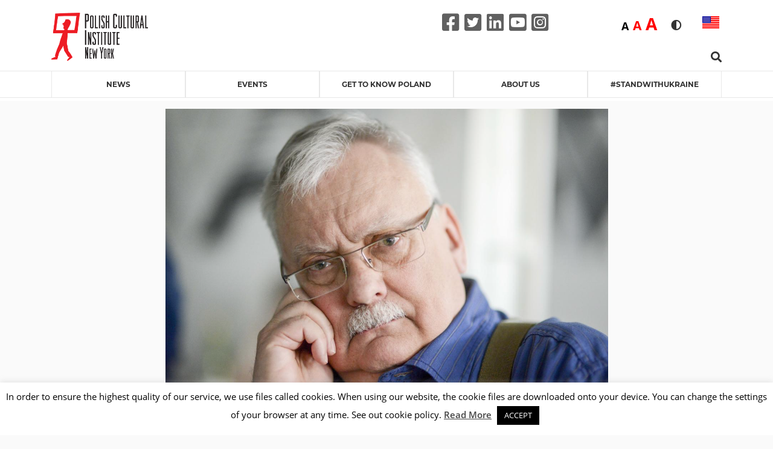

--- FILE ---
content_type: text/html; charset=UTF-8
request_url: https://instytutpolski.pl/newyork/2023/02/07/andrzej-sapkowski-with-david-french/
body_size: 25124
content:




<script>
    var dir = false;
</script>
<!DOCTYPE html>
<html lang="en-US" >
<head>
    <meta http-equiv="X-UA-Compatible" content="IE=edge">
    <meta name="viewport" content="width=device-width, initial-scale=1">
    <!-- The above 2 meta tags *must* come first in the head; any other head content must come *after* these tags -->
    <title>Instytut Polski w Nowym Jorku</title>
    <link rel="stylesheet" href="https://instytutpolski.pl/newyork/wp-content/themes/instytuty_polskie/assets/dist/css/all.min.css"/>

    <meta name='robots' content='index, follow, max-image-preview:large, max-snippet:-1, max-video-preview:-1' />
	<style>img:is([sizes="auto" i], [sizes^="auto," i]) { contain-intrinsic-size: 3000px 1500px }</style>
	
	<!-- This site is optimized with the Yoast SEO plugin v24.6 - https://yoast.com/wordpress/plugins/seo/ -->
	<link rel="canonical" href="https://instytutpolski.pl/newyork/2023/02/07/andrzej-sapkowski-with-david-french/" />
	<meta property="og:locale" content="en_US" />
	<meta property="og:type" content="article" />
	<meta property="og:title" content="Andrzej Sapkowski with David French - Instytut Polski w Nowym Jorku" />
	<meta property="og:description" content="S3E2 and all video recordings are available at:Polish Cultural Institute New York YouTube Encounters with Polish Literature&nbsp;is a video series for anyone interested in literature and the culture of books and reading. Each month, host&nbsp;David A. Goldfarb&nbsp;will present a new topic in conversation with an expert on that author or book or movement in Polish [&hellip;]" />
	<meta property="og:url" content="https://instytutpolski.pl/newyork/2023/02/07/andrzej-sapkowski-with-david-french/" />
	<meta property="og:site_name" content="Instytut Polski w Nowym Jorku" />
	<meta property="article:published_time" content="2023-02-07T21:43:59+00:00" />
	<meta property="article:modified_time" content="2023-04-11T21:31:47+00:00" />
	<meta property="og:image" content="https://instytutpolski.pl/newyork/wp-content/uploads/sites/15/2023/02/Screen-Shot-2023-02-10-at-1.44.18-PM.png" />
	<meta property="og:image:width" content="1288" />
	<meta property="og:image:height" content="878" />
	<meta property="og:image:type" content="image/png" />
	<meta name="author" content="klaudia" />
	<meta name="twitter:card" content="summary_large_image" />
	<meta name="twitter:label1" content="Written by" />
	<meta name="twitter:data1" content="klaudia" />
	<script type="application/ld+json" class="yoast-schema-graph">{"@context":"https://schema.org","@graph":[{"@type":"event","@id":"https://instytutpolski.pl/newyork/2023/02/07/andrzej-sapkowski-with-david-french/","url":"https://instytutpolski.pl/newyork/2023/02/07/andrzej-sapkowski-with-david-french/","name":"Andrzej Sapkowski with David French","isPartOf":{"@id":"https://instytutpolski.pl/newyork/#website"},"primaryImageOfPage":{"@id":"https://instytutpolski.pl/newyork/2023/02/07/andrzej-sapkowski-with-david-french/#primaryimage"},"image":["https://instytutpolski.pl/newyork/wp-content/uploads/sites/15/2023/02/Screen-Shot-2023-02-10-at-1.44.18-PM.png","https://instytutpolski.pl/newyork/wp-content/uploads/sites/15/2023/02/Screen-Shot-2023-02-10-at-1.44.18-PM-300x205.png","https://instytutpolski.pl/newyork/wp-content/uploads/sites/15/2023/02/Screen-Shot-2023-02-10-at-1.44.18-PM-1024x698.png","https://instytutpolski.pl/newyork/wp-content/uploads/sites/15/2023/02/Screen-Shot-2023-02-10-at-1.44.18-PM.png"],"thumbnailUrl":"https://instytutpolski.pl/newyork/wp-content/uploads/sites/15/2023/02/Screen-Shot-2023-02-10-at-1.44.18-PM.png","datePublished":"2023-02-07T21:43:59+01:00","dateModified":"2023-04-11T21:31:47+01:00","author":{"@id":"https://instytutpolski.pl/newyork/#/schema/person/04d40cd80c1729a7f440613bee4073b6"},"breadcrumb":{"@id":"https://instytutpolski.pl/newyork/2023/02/07/andrzej-sapkowski-with-david-french/#breadcrumb"},"inLanguage":"en-US","potentialAction":[{"@type":"ReadAction","target":["https://instytutpolski.pl/newyork/2023/02/07/andrzej-sapkowski-with-david-french/"]}],"@context":"https://schema.org","startDate":"2023-02-07","endDate":"2023-02-07","eventStatus":"EventScheduled","eventAttendanceMode":"OfflineEventAttendanceMode","location":{"@type":"place","name":"","address":"","geo":{"@type":"GeoCoordinates","latitude":"","longitude":""}},"description":"S3E2 and all video recordings are available at:Polish Cultural Institute New York YouTube\nEncounters with Polish Literature is a video series for anyone interested in literature and the culture of books and reading. Each month, host David A. Goldfarb will present a new topic in conversation with an expert on that author or book or movement in Polish literature. More about the Encounters with Polish Literature series and the timeline.\nAndrzej Sapkowski (b. 1948 in Łódź), is the widely popular author of the Witcher series of fantasy novels, which has spawned games, a television series in Poland, and now a series in English on Netflix. His novels are imaginative and erudite, overflowing with futuristic speculation, European folklore, and medieval arcana, but nonetheless reflective of the times he has lived in, and they can be placed on the map of Polish literature. His more recent Hussite trilogy is historical fantasy set in Bohemia during the fifteenth-century Hussite wars. \nFans who vote at the annual Polcon speculative fiction convention have given Sapkowski the Janusz A. Zajdel prize five times. The author is famously reclusive, though he does give occasional public readings and makes appearances at festivals. Despite the international success of the role playing game based on The Witcher, he is not a big fan of games.\nIn this episode we focus on Season of Storms, a standalone novel set in the world of Geralt of Rivia, the ironic, self-deprecating, monster-slaying “Witcher” (Wiedźmin) trying to maintain his moral center in a corrupt world. As with some of the other translators who have appeared on “Encounters,” we discuss the translator’s relationship with the author and oversight of the translation, which has been quite varied in all the works we’ve discussed in the series. We get a sense of the amount of research needed to translate works with such a wide range of reference. We talk about how contemporary everyday life can filter through a completely fantastic world. For readers who haven’t had a chance to sample Sapkowski yet, the translator reads some extended passages from Season of Storms.\nThe Witcher series in English translation:\nThe Last Wish. Tr. Danusia Stok. New York: Orbit, 2022.Sword of Destiny. Tr. David French. New York: Orbit, 2022.Blood of Elves (Krew elfów, 1994). Tr. Danusia Stok. New York: Orbit, 2022.Time of Contempt (Czas pogardy, 1995). Tr. David French. New York: Orbit, 2022.Baptism of Fire (Chrzest ognia, 1996). Tr. David French. New York: Orbit, 2022.The Tower of Swallows (Wieża Jaskółki, 1997). Tr. David French. New York: Orbit, 2022.Lady of the Lake (Pani Jeziora, 1999). Tr. David French. New York: Orbit, 2022.Season of Storms (Sezon burz, 2013). Tr. David French. New York: Orbit, 2022.\nThe Hussite trilogy:\nThe Tower of Fools (Narrenturm, 2002). Tr. David French. New York: Orbit, 2020.Warriors of God (Boży bojownicy, 2004). Tr. David French. New York: Orbit, 2021.Light Perpetual (Lux perpetua, 2006). Tr. David French. New York: Orbit, 2022.\nWitcher spinoffs:\nThe Witcher role-playing game from CD Projekt Red GearThe Witcher Netflix series\nDavid French’s first book project was to translate the captions for a slim volume of photographs Cieszyn in Photographs by Władysław Sosna and later Waldemar “Major” Fydrych’s Lives Of The Orange Men: A Biographical History of the Polish Orange Alternative Movement. Then came Andrzej Sapkowski’s Witcher books: Time of Contempt, Baptism of Fire, Sword of Destiny, The Tower of the Swallow, The Lady of the Lake, Season of Storms, and the short story The Road of No Return. That was followed by the same author’s Hussite Trilogy, consisting of: The Tower of Fools, Warriors of God, and Light Perpetual. Apart from literature he has translated subtitles for Polish TV series, documentary and feature films and several movie screenplays. He worked closely with director Andrzej Jakimowski as a translator and voice coach on his film Imagine and on his latest project – currently in post-production.\nBartek Remisko, Executive ProducerDavid A. Goldfarb, Host &amp; Producer Natalia Iyudin, Producer\nLead image: Andrzej Sapkowski, photo: Piotr Kamionka / East News. Source: Culture.pl"},{"@type":"ImageObject","inLanguage":"en-US","@id":"https://instytutpolski.pl/newyork/2023/02/07/andrzej-sapkowski-with-david-french/#primaryimage","url":"https://instytutpolski.pl/newyork/wp-content/uploads/sites/15/2023/02/Screen-Shot-2023-02-10-at-1.44.18-PM.png","contentUrl":"https://instytutpolski.pl/newyork/wp-content/uploads/sites/15/2023/02/Screen-Shot-2023-02-10-at-1.44.18-PM.png","width":1288,"height":878},{"@type":"BreadcrumbList","@id":"https://instytutpolski.pl/newyork/2023/02/07/andrzej-sapkowski-with-david-french/#breadcrumb","itemListElement":[{"@type":"ListItem","position":1,"name":"Home","item":"https://instytutpolski.pl/newyork/"},{"@type":"ListItem","position":2,"name":"Andrzej Sapkowski with David French"}]},{"@type":"WebSite","@id":"https://instytutpolski.pl/newyork/#website","url":"https://instytutpolski.pl/newyork/","name":"Instytut Polski w Nowym Jorku","description":"Instytuty Polskie","potentialAction":[{"@type":"SearchAction","target":{"@type":"EntryPoint","urlTemplate":"https://instytutpolski.pl/newyork/?s={search_term_string}"},"query-input":{"@type":"PropertyValueSpecification","valueRequired":true,"valueName":"search_term_string"}}],"inLanguage":"en-US"},{"@type":"Person","@id":"https://instytutpolski.pl/newyork/#/schema/person/04d40cd80c1729a7f440613bee4073b6","name":"klaudia","image":{"@type":"ImageObject","inLanguage":"en-US","@id":"https://instytutpolski.pl/newyork/#/schema/person/image/","url":"https://secure.gravatar.com/avatar/649cd2d4f6b3f48c5bf42d51f7e665fb?s=96&d=mm&r=g","contentUrl":"https://secure.gravatar.com/avatar/649cd2d4f6b3f48c5bf42d51f7e665fb?s=96&d=mm&r=g","caption":"klaudia"},"sameAs":["http://lukasz.sienkiewicz@msz.gov.pl"],"url":"https://instytutpolski.pl/newyork/author/stypulkowskaa/"}]}</script>
	<!-- / Yoast SEO plugin. -->


<link rel='dns-prefetch' href='//hcaptcha.com' />
<link rel="alternate" type="application/rss+xml" title="Instytut Polski w Nowym Jorku &raquo; Andrzej Sapkowski with David French Comments Feed" href="https://instytutpolski.pl/newyork/2023/02/07/andrzej-sapkowski-with-david-french/feed/" />
		<!-- This site uses the Google Analytics by MonsterInsights plugin v9.3.1 - Using Analytics tracking - https://www.monsterinsights.com/ -->
		<!-- Note: MonsterInsights is not currently configured on this site. The site owner needs to authenticate with Google Analytics in the MonsterInsights settings panel. -->
					<!-- No tracking code set -->
				<!-- / Google Analytics by MonsterInsights -->
		<script type="text/javascript">
/* <![CDATA[ */
window._wpemojiSettings = {"baseUrl":"https:\/\/s.w.org\/images\/core\/emoji\/15.0.3\/72x72\/","ext":".png","svgUrl":"https:\/\/s.w.org\/images\/core\/emoji\/15.0.3\/svg\/","svgExt":".svg","source":{"concatemoji":"https:\/\/instytutpolski.pl\/newyork\/wp-includes\/js\/wp-emoji-release.min.js"}};
/*! This file is auto-generated */
!function(i,n){var o,s,e;function c(e){try{var t={supportTests:e,timestamp:(new Date).valueOf()};sessionStorage.setItem(o,JSON.stringify(t))}catch(e){}}function p(e,t,n){e.clearRect(0,0,e.canvas.width,e.canvas.height),e.fillText(t,0,0);var t=new Uint32Array(e.getImageData(0,0,e.canvas.width,e.canvas.height).data),r=(e.clearRect(0,0,e.canvas.width,e.canvas.height),e.fillText(n,0,0),new Uint32Array(e.getImageData(0,0,e.canvas.width,e.canvas.height).data));return t.every(function(e,t){return e===r[t]})}function u(e,t,n){switch(t){case"flag":return n(e,"\ud83c\udff3\ufe0f\u200d\u26a7\ufe0f","\ud83c\udff3\ufe0f\u200b\u26a7\ufe0f")?!1:!n(e,"\ud83c\uddfa\ud83c\uddf3","\ud83c\uddfa\u200b\ud83c\uddf3")&&!n(e,"\ud83c\udff4\udb40\udc67\udb40\udc62\udb40\udc65\udb40\udc6e\udb40\udc67\udb40\udc7f","\ud83c\udff4\u200b\udb40\udc67\u200b\udb40\udc62\u200b\udb40\udc65\u200b\udb40\udc6e\u200b\udb40\udc67\u200b\udb40\udc7f");case"emoji":return!n(e,"\ud83d\udc26\u200d\u2b1b","\ud83d\udc26\u200b\u2b1b")}return!1}function f(e,t,n){var r="undefined"!=typeof WorkerGlobalScope&&self instanceof WorkerGlobalScope?new OffscreenCanvas(300,150):i.createElement("canvas"),a=r.getContext("2d",{willReadFrequently:!0}),o=(a.textBaseline="top",a.font="600 32px Arial",{});return e.forEach(function(e){o[e]=t(a,e,n)}),o}function t(e){var t=i.createElement("script");t.src=e,t.defer=!0,i.head.appendChild(t)}"undefined"!=typeof Promise&&(o="wpEmojiSettingsSupports",s=["flag","emoji"],n.supports={everything:!0,everythingExceptFlag:!0},e=new Promise(function(e){i.addEventListener("DOMContentLoaded",e,{once:!0})}),new Promise(function(t){var n=function(){try{var e=JSON.parse(sessionStorage.getItem(o));if("object"==typeof e&&"number"==typeof e.timestamp&&(new Date).valueOf()<e.timestamp+604800&&"object"==typeof e.supportTests)return e.supportTests}catch(e){}return null}();if(!n){if("undefined"!=typeof Worker&&"undefined"!=typeof OffscreenCanvas&&"undefined"!=typeof URL&&URL.createObjectURL&&"undefined"!=typeof Blob)try{var e="postMessage("+f.toString()+"("+[JSON.stringify(s),u.toString(),p.toString()].join(",")+"));",r=new Blob([e],{type:"text/javascript"}),a=new Worker(URL.createObjectURL(r),{name:"wpTestEmojiSupports"});return void(a.onmessage=function(e){c(n=e.data),a.terminate(),t(n)})}catch(e){}c(n=f(s,u,p))}t(n)}).then(function(e){for(var t in e)n.supports[t]=e[t],n.supports.everything=n.supports.everything&&n.supports[t],"flag"!==t&&(n.supports.everythingExceptFlag=n.supports.everythingExceptFlag&&n.supports[t]);n.supports.everythingExceptFlag=n.supports.everythingExceptFlag&&!n.supports.flag,n.DOMReady=!1,n.readyCallback=function(){n.DOMReady=!0}}).then(function(){return e}).then(function(){var e;n.supports.everything||(n.readyCallback(),(e=n.source||{}).concatemoji?t(e.concatemoji):e.wpemoji&&e.twemoji&&(t(e.twemoji),t(e.wpemoji)))}))}((window,document),window._wpemojiSettings);
/* ]]> */
</script>
<link rel='stylesheet' id='site_fancy_css-css' href='https://instytutpolski.pl/newyork/wp-content/themes/instytuty_polskie/assets/dist/css/jquery.fancybox.min.css' type='text/css' media='all' />
<link rel='stylesheet' id='site_scroll_css-css' href='https://instytutpolski.pl/newyork/wp-content/themes/instytuty_polskie/assets/dist/css/jquery.scrollbar.css' type='text/css' media='all' />
<link rel='stylesheet' id='site_main_css-css' href='https://instytutpolski.pl/newyork/wp-content/themes/instytuty_polskie/assets/dist/main.css' type='text/css' media='all' />
<style id='wp-emoji-styles-inline-css' type='text/css'>

	img.wp-smiley, img.emoji {
		display: inline !important;
		border: none !important;
		box-shadow: none !important;
		height: 1em !important;
		width: 1em !important;
		margin: 0 0.07em !important;
		vertical-align: -0.1em !important;
		background: none !important;
		padding: 0 !important;
	}
</style>
<link rel='stylesheet' id='wp-block-library-css' href='https://instytutpolski.pl/newyork/wp-includes/css/dist/block-library/style.min.css' type='text/css' media='all' />
<style id='pdfemb-pdf-embedder-viewer-style-inline-css' type='text/css'>
.wp-block-pdfemb-pdf-embedder-viewer{max-width:none}

</style>
<style id='eventpost-timeline-style-inline-css' type='text/css'>
.event_timeline{overflow-x:hidden;padding:22px 0 0;position:relative}.event_timeline:before{background-color:#000;content:"";height:2px;position:absolute;top:22px;width:100%}.event_timeline .track{align-items:flex-start;display:flex;flex-flow:nowrap;position:relative;transition:all 1s;white-space:nowrap;z-index:0}.event_timeline .event_item{display:inline-block;padding:2.5rem 1rem 1rem;position:relative;text-align:center;white-space:normal}.event_timeline .event_item.event_past{opacity:1}.event_timeline .event_item .anchor{background-color:#000;border-radius:50%;content:"";display:block;height:28px;left:calc(50% - 8px);position:absolute;top:-30px;width:28px}.event_timeline .event_item .anchor:before{background-color:inherit;content:"";display:block;height:2.3rem;left:50%;position:absolute;top:28px;width:1px}.event_timeline .event_item .event_date{font-weight:700}.event_timeline .event_item h5{line-height:1;margin:0;padding:0}.event_timeline .next,.event_timeline .previous{background-color:#000;border-radius:50%;content:"";cursor:pointer;display:block;height:40px;position:absolute;top:1.5px;width:40px;z-index:1}.event_timeline .next:after,.event_timeline .previous:after{border-bottom:3px solid #fff;border-left:3px solid #fff;content:"";font-size:0;height:10px;position:absolute;top:14.8333333333px;transition:left .3s;width:10px;z-index:3}.event_timeline .next{right:0}.event_timeline .next:after{left:11.5px;transform:rotate(-135deg)}.event_timeline .next:focus:after,.event_timeline .next:hover:after{left:14.5px}.event_timeline .previous{display:none;left:0}.event_timeline .previous:after{left:15px;transform:rotate(45deg)}.event_timeline .previous:focus:after,.event_timeline .previous:hover:after{left:12px}

</style>
<link rel='stylesheet' id='event-post-map-css' href='https://instytutpolski.pl/newyork/wp-content/plugins/event-post/build/map/event-map.css' type='text/css' media='all' />
<style id='classic-theme-styles-inline-css' type='text/css'>
/*! This file is auto-generated */
.wp-block-button__link{color:#fff;background-color:#32373c;border-radius:9999px;box-shadow:none;text-decoration:none;padding:calc(.667em + 2px) calc(1.333em + 2px);font-size:1.125em}.wp-block-file__button{background:#32373c;color:#fff;text-decoration:none}
</style>
<style id='global-styles-inline-css' type='text/css'>
:root{--wp--preset--aspect-ratio--square: 1;--wp--preset--aspect-ratio--4-3: 4/3;--wp--preset--aspect-ratio--3-4: 3/4;--wp--preset--aspect-ratio--3-2: 3/2;--wp--preset--aspect-ratio--2-3: 2/3;--wp--preset--aspect-ratio--16-9: 16/9;--wp--preset--aspect-ratio--9-16: 9/16;--wp--preset--color--black: #000000;--wp--preset--color--cyan-bluish-gray: #abb8c3;--wp--preset--color--white: #ffffff;--wp--preset--color--pale-pink: #f78da7;--wp--preset--color--vivid-red: #cf2e2e;--wp--preset--color--luminous-vivid-orange: #ff6900;--wp--preset--color--luminous-vivid-amber: #fcb900;--wp--preset--color--light-green-cyan: #7bdcb5;--wp--preset--color--vivid-green-cyan: #00d084;--wp--preset--color--pale-cyan-blue: #8ed1fc;--wp--preset--color--vivid-cyan-blue: #0693e3;--wp--preset--color--vivid-purple: #9b51e0;--wp--preset--gradient--vivid-cyan-blue-to-vivid-purple: linear-gradient(135deg,rgba(6,147,227,1) 0%,rgb(155,81,224) 100%);--wp--preset--gradient--light-green-cyan-to-vivid-green-cyan: linear-gradient(135deg,rgb(122,220,180) 0%,rgb(0,208,130) 100%);--wp--preset--gradient--luminous-vivid-amber-to-luminous-vivid-orange: linear-gradient(135deg,rgba(252,185,0,1) 0%,rgba(255,105,0,1) 100%);--wp--preset--gradient--luminous-vivid-orange-to-vivid-red: linear-gradient(135deg,rgba(255,105,0,1) 0%,rgb(207,46,46) 100%);--wp--preset--gradient--very-light-gray-to-cyan-bluish-gray: linear-gradient(135deg,rgb(238,238,238) 0%,rgb(169,184,195) 100%);--wp--preset--gradient--cool-to-warm-spectrum: linear-gradient(135deg,rgb(74,234,220) 0%,rgb(151,120,209) 20%,rgb(207,42,186) 40%,rgb(238,44,130) 60%,rgb(251,105,98) 80%,rgb(254,248,76) 100%);--wp--preset--gradient--blush-light-purple: linear-gradient(135deg,rgb(255,206,236) 0%,rgb(152,150,240) 100%);--wp--preset--gradient--blush-bordeaux: linear-gradient(135deg,rgb(254,205,165) 0%,rgb(254,45,45) 50%,rgb(107,0,62) 100%);--wp--preset--gradient--luminous-dusk: linear-gradient(135deg,rgb(255,203,112) 0%,rgb(199,81,192) 50%,rgb(65,88,208) 100%);--wp--preset--gradient--pale-ocean: linear-gradient(135deg,rgb(255,245,203) 0%,rgb(182,227,212) 50%,rgb(51,167,181) 100%);--wp--preset--gradient--electric-grass: linear-gradient(135deg,rgb(202,248,128) 0%,rgb(113,206,126) 100%);--wp--preset--gradient--midnight: linear-gradient(135deg,rgb(2,3,129) 0%,rgb(40,116,252) 100%);--wp--preset--font-size--small: 13px;--wp--preset--font-size--medium: 20px;--wp--preset--font-size--large: 36px;--wp--preset--font-size--x-large: 42px;--wp--preset--spacing--20: 0.44rem;--wp--preset--spacing--30: 0.67rem;--wp--preset--spacing--40: 1rem;--wp--preset--spacing--50: 1.5rem;--wp--preset--spacing--60: 2.25rem;--wp--preset--spacing--70: 3.38rem;--wp--preset--spacing--80: 5.06rem;--wp--preset--shadow--natural: 6px 6px 9px rgba(0, 0, 0, 0.2);--wp--preset--shadow--deep: 12px 12px 50px rgba(0, 0, 0, 0.4);--wp--preset--shadow--sharp: 6px 6px 0px rgba(0, 0, 0, 0.2);--wp--preset--shadow--outlined: 6px 6px 0px -3px rgba(255, 255, 255, 1), 6px 6px rgba(0, 0, 0, 1);--wp--preset--shadow--crisp: 6px 6px 0px rgba(0, 0, 0, 1);}:where(.is-layout-flex){gap: 0.5em;}:where(.is-layout-grid){gap: 0.5em;}body .is-layout-flex{display: flex;}.is-layout-flex{flex-wrap: wrap;align-items: center;}.is-layout-flex > :is(*, div){margin: 0;}body .is-layout-grid{display: grid;}.is-layout-grid > :is(*, div){margin: 0;}:where(.wp-block-columns.is-layout-flex){gap: 2em;}:where(.wp-block-columns.is-layout-grid){gap: 2em;}:where(.wp-block-post-template.is-layout-flex){gap: 1.25em;}:where(.wp-block-post-template.is-layout-grid){gap: 1.25em;}.has-black-color{color: var(--wp--preset--color--black) !important;}.has-cyan-bluish-gray-color{color: var(--wp--preset--color--cyan-bluish-gray) !important;}.has-white-color{color: var(--wp--preset--color--white) !important;}.has-pale-pink-color{color: var(--wp--preset--color--pale-pink) !important;}.has-vivid-red-color{color: var(--wp--preset--color--vivid-red) !important;}.has-luminous-vivid-orange-color{color: var(--wp--preset--color--luminous-vivid-orange) !important;}.has-luminous-vivid-amber-color{color: var(--wp--preset--color--luminous-vivid-amber) !important;}.has-light-green-cyan-color{color: var(--wp--preset--color--light-green-cyan) !important;}.has-vivid-green-cyan-color{color: var(--wp--preset--color--vivid-green-cyan) !important;}.has-pale-cyan-blue-color{color: var(--wp--preset--color--pale-cyan-blue) !important;}.has-vivid-cyan-blue-color{color: var(--wp--preset--color--vivid-cyan-blue) !important;}.has-vivid-purple-color{color: var(--wp--preset--color--vivid-purple) !important;}.has-black-background-color{background-color: var(--wp--preset--color--black) !important;}.has-cyan-bluish-gray-background-color{background-color: var(--wp--preset--color--cyan-bluish-gray) !important;}.has-white-background-color{background-color: var(--wp--preset--color--white) !important;}.has-pale-pink-background-color{background-color: var(--wp--preset--color--pale-pink) !important;}.has-vivid-red-background-color{background-color: var(--wp--preset--color--vivid-red) !important;}.has-luminous-vivid-orange-background-color{background-color: var(--wp--preset--color--luminous-vivid-orange) !important;}.has-luminous-vivid-amber-background-color{background-color: var(--wp--preset--color--luminous-vivid-amber) !important;}.has-light-green-cyan-background-color{background-color: var(--wp--preset--color--light-green-cyan) !important;}.has-vivid-green-cyan-background-color{background-color: var(--wp--preset--color--vivid-green-cyan) !important;}.has-pale-cyan-blue-background-color{background-color: var(--wp--preset--color--pale-cyan-blue) !important;}.has-vivid-cyan-blue-background-color{background-color: var(--wp--preset--color--vivid-cyan-blue) !important;}.has-vivid-purple-background-color{background-color: var(--wp--preset--color--vivid-purple) !important;}.has-black-border-color{border-color: var(--wp--preset--color--black) !important;}.has-cyan-bluish-gray-border-color{border-color: var(--wp--preset--color--cyan-bluish-gray) !important;}.has-white-border-color{border-color: var(--wp--preset--color--white) !important;}.has-pale-pink-border-color{border-color: var(--wp--preset--color--pale-pink) !important;}.has-vivid-red-border-color{border-color: var(--wp--preset--color--vivid-red) !important;}.has-luminous-vivid-orange-border-color{border-color: var(--wp--preset--color--luminous-vivid-orange) !important;}.has-luminous-vivid-amber-border-color{border-color: var(--wp--preset--color--luminous-vivid-amber) !important;}.has-light-green-cyan-border-color{border-color: var(--wp--preset--color--light-green-cyan) !important;}.has-vivid-green-cyan-border-color{border-color: var(--wp--preset--color--vivid-green-cyan) !important;}.has-pale-cyan-blue-border-color{border-color: var(--wp--preset--color--pale-cyan-blue) !important;}.has-vivid-cyan-blue-border-color{border-color: var(--wp--preset--color--vivid-cyan-blue) !important;}.has-vivid-purple-border-color{border-color: var(--wp--preset--color--vivid-purple) !important;}.has-vivid-cyan-blue-to-vivid-purple-gradient-background{background: var(--wp--preset--gradient--vivid-cyan-blue-to-vivid-purple) !important;}.has-light-green-cyan-to-vivid-green-cyan-gradient-background{background: var(--wp--preset--gradient--light-green-cyan-to-vivid-green-cyan) !important;}.has-luminous-vivid-amber-to-luminous-vivid-orange-gradient-background{background: var(--wp--preset--gradient--luminous-vivid-amber-to-luminous-vivid-orange) !important;}.has-luminous-vivid-orange-to-vivid-red-gradient-background{background: var(--wp--preset--gradient--luminous-vivid-orange-to-vivid-red) !important;}.has-very-light-gray-to-cyan-bluish-gray-gradient-background{background: var(--wp--preset--gradient--very-light-gray-to-cyan-bluish-gray) !important;}.has-cool-to-warm-spectrum-gradient-background{background: var(--wp--preset--gradient--cool-to-warm-spectrum) !important;}.has-blush-light-purple-gradient-background{background: var(--wp--preset--gradient--blush-light-purple) !important;}.has-blush-bordeaux-gradient-background{background: var(--wp--preset--gradient--blush-bordeaux) !important;}.has-luminous-dusk-gradient-background{background: var(--wp--preset--gradient--luminous-dusk) !important;}.has-pale-ocean-gradient-background{background: var(--wp--preset--gradient--pale-ocean) !important;}.has-electric-grass-gradient-background{background: var(--wp--preset--gradient--electric-grass) !important;}.has-midnight-gradient-background{background: var(--wp--preset--gradient--midnight) !important;}.has-small-font-size{font-size: var(--wp--preset--font-size--small) !important;}.has-medium-font-size{font-size: var(--wp--preset--font-size--medium) !important;}.has-large-font-size{font-size: var(--wp--preset--font-size--large) !important;}.has-x-large-font-size{font-size: var(--wp--preset--font-size--x-large) !important;}
:where(.wp-block-post-template.is-layout-flex){gap: 1.25em;}:where(.wp-block-post-template.is-layout-grid){gap: 1.25em;}
:where(.wp-block-columns.is-layout-flex){gap: 2em;}:where(.wp-block-columns.is-layout-grid){gap: 2em;}
:root :where(.wp-block-pullquote){font-size: 1.5em;line-height: 1.6;}
</style>
<link rel='stylesheet' id='cookie-law-info-css' href='https://instytutpolski.pl/newyork/wp-content/plugins/cookie-law-info/legacy/public/css/cookie-law-info-public.css' type='text/css' media='all' />
<link rel='stylesheet' id='cookie-law-info-gdpr-css' href='https://instytutpolski.pl/newyork/wp-content/plugins/cookie-law-info/legacy/public/css/cookie-law-info-gdpr.css' type='text/css' media='all' />
<link rel='stylesheet' id='event-post-css' href='https://instytutpolski.pl/newyork/wp-content/plugins/event-post/build/front/front.css' type='text/css' media='all' />
<link rel='stylesheet' id='dashicons-css' href='https://instytutpolski.pl/newyork/wp-includes/css/dashicons.min.css' type='text/css' media='all' />
<link rel='stylesheet' id='searchandfilter-css' href='https://instytutpolski.pl/newyork/wp-content/plugins/search-filter/style.css' type='text/css' media='all' />
<link rel='stylesheet' id='wp-polls-css' href='https://instytutpolski.pl/newyork/wp-content/plugins/wp-polls/polls-css.css' type='text/css' media='all' />
<style id='wp-polls-inline-css' type='text/css'>
.wp-polls .pollbar {
	margin: 1px;
	font-size: 6px;
	line-height: 8px;
	height: 8px;
	background-image: url('https://instytutpolski.pl/newyork/wp-content/plugins/wp-polls/images/default/pollbg.gif');
	border: 1px solid #c8c8c8;
}

</style>
<!--n2css--><!--n2js--><script type="text/javascript" src="https://instytutpolski.pl/newyork/wp-includes/js/jquery/jquery.min.js" id="jquery-core-js"></script>
<script type="text/javascript" src="https://instytutpolski.pl/newyork/wp-includes/js/jquery/jquery-migrate.min.js" id="jquery-migrate-js"></script>
<script type="text/javascript" id="cookie-law-info-js-extra">
/* <![CDATA[ */
var Cli_Data = {"nn_cookie_ids":[],"cookielist":[],"non_necessary_cookies":[],"ccpaEnabled":"","ccpaRegionBased":"","ccpaBarEnabled":"","strictlyEnabled":["necessary","obligatoire"],"ccpaType":"gdpr","js_blocking":"","custom_integration":"","triggerDomRefresh":"","secure_cookies":""};
var cli_cookiebar_settings = {"animate_speed_hide":"500","animate_speed_show":"500","background":"#FFF","border":"#b1a6a6c2","border_on":"","button_1_button_colour":"#000","button_1_button_hover":"#000000","button_1_link_colour":"#fff","button_1_as_button":"1","button_1_new_win":"","button_2_button_colour":"#333","button_2_button_hover":"#292929","button_2_link_colour":"#444","button_2_as_button":"","button_2_hidebar":"","button_3_button_colour":"#000","button_3_button_hover":"#000000","button_3_link_colour":"#fff","button_3_as_button":"1","button_3_new_win":"","button_4_button_colour":"#000","button_4_button_hover":"#000000","button_4_link_colour":"#62a329","button_4_as_button":"","button_7_button_colour":"#61a229","button_7_button_hover":"#4e8221","button_7_link_colour":"#fff","button_7_as_button":"1","button_7_new_win":"","font_family":"inherit","header_fix":"","notify_animate_hide":"1","notify_animate_show":"","notify_div_id":"#cookie-law-info-bar","notify_position_horizontal":"right","notify_position_vertical":"bottom","scroll_close":"","scroll_close_reload":"","accept_close_reload":"","reject_close_reload":"","showagain_tab":"","showagain_background":"#fff","showagain_border":"#000","showagain_div_id":"#cookie-law-info-again","showagain_x_position":"100px","text":"#000","show_once_yn":"","show_once":"10000","logging_on":"","as_popup":"","popup_overlay":"1","bar_heading_text":"","cookie_bar_as":"banner","popup_showagain_position":"bottom-right","widget_position":"left"};
var log_object = {"ajax_url":"https:\/\/instytutpolski.pl\/newyork\/wp-admin\/admin-ajax.php"};
/* ]]> */
</script>
<script type="text/javascript" src="https://instytutpolski.pl/newyork/wp-content/plugins/cookie-law-info/legacy/public/js/cookie-law-info-public.js" id="cookie-law-info-js"></script>
<link rel="https://api.w.org/" href="https://instytutpolski.pl/newyork/wp-json/" /><link rel="alternate" title="JSON" type="application/json" href="https://instytutpolski.pl/newyork/wp-json/wp/v2/posts/7592" /><link rel="EditURI" type="application/rsd+xml" title="RSD" href="https://instytutpolski.pl/newyork/xmlrpc.php?rsd" />
<link rel='shortlink' href='https://instytutpolski.pl/newyork/?p=7592' />
<link rel="alternate" title="oEmbed (JSON)" type="application/json+oembed" href="https://instytutpolski.pl/newyork/wp-json/oembed/1.0/embed?url=https%3A%2F%2Finstytutpolski.pl%2Fnewyork%2F2023%2F02%2F07%2Fandrzej-sapkowski-with-david-french%2F" />
<link rel="alternate" title="oEmbed (XML)" type="text/xml+oembed" href="https://instytutpolski.pl/newyork/wp-json/oembed/1.0/embed?url=https%3A%2F%2Finstytutpolski.pl%2Fnewyork%2F2023%2F02%2F07%2Fandrzej-sapkowski-with-david-french%2F&#038;format=xml" />
<meta name="datetime-coverage-start" content="2023-02-07T00:00:00+00:00" />
<meta name="datetime-coverage-end" content="2023-02-07T00:00:00+00:00" />
<meta name="twitter:label1" content="Date"/>
<meta name="twitter:data1" content="Tuesday 7 February 2023"/>
<style>
.h-captcha{position:relative;display:block;margin-bottom:2rem;padding:0;clear:both}.h-captcha[data-size="normal"]{width:303px;height:78px}.h-captcha[data-size="compact"]{width:164px;height:144px}.h-captcha[data-size="invisible"]{display:none}.h-captcha::before{content:'';display:block;position:absolute;top:0;left:0;background:url(https://instytutpolski.pl/newyork/wp-content/plugins/hcaptcha-for-forms-and-more/assets/images/hcaptcha-div-logo.svg) no-repeat;border:1px solid #fff0;border-radius:4px}.h-captcha[data-size="normal"]::before{width:300px;height:74px;background-position:94% 28%}.h-captcha[data-size="compact"]::before{width:156px;height:136px;background-position:50% 79%}.h-captcha[data-theme="light"]::before,body.is-light-theme .h-captcha[data-theme="auto"]::before,.h-captcha[data-theme="auto"]::before{background-color:#fafafa;border:1px solid #e0e0e0}.h-captcha[data-theme="dark"]::before,body.is-dark-theme .h-captcha[data-theme="auto"]::before,html.wp-dark-mode-active .h-captcha[data-theme="auto"]::before,html.drdt-dark-mode .h-captcha[data-theme="auto"]::before{background-image:url(https://instytutpolski.pl/newyork/wp-content/plugins/hcaptcha-for-forms-and-more/assets/images/hcaptcha-div-logo-white.svg);background-repeat:no-repeat;background-color:#333;border:1px solid #f5f5f5}.h-captcha[data-theme="custom"]::before{background-color:initial}.h-captcha[data-size="invisible"]::before{display:none}.h-captcha iframe{position:relative}div[style*="z-index: 2147483647"] div[style*="border-width: 11px"][style*="position: absolute"][style*="pointer-events: none"]{border-style:none}
</style>
<meta property="og:locale" content="en_US" /><meta property="og:type" content="article" /><meta property="og:title" content="Andrzej Sapkowski with David French | Instytut Polski w Nowym Jorku" /><meta property="og:description" content="S3E2 and all video recordings are available at:Polish Cultural Institute New York YouTube https://youtu.be/33ZMQ9AYY-o Encounters with Polish Literature&nbsp;is a video series for anyone interested in&hellip;" /><meta property="og:url" content="https://instytutpolski.pl/newyork/2023/02/07/andrzej-sapkowski-with-david-french/" /><meta property="og:site_name" content="Instytut Polski w Nowym Jorku" /><meta property="og:image" content="https://instytutpolski.pl/newyork/wp-content/uploads/sites/15/2023/02/Screen-Shot-2023-02-10-at-1.44.18-PM.png" /><style type="text/css">.recentcomments a{display:inline !important;padding:0 !important;margin:0 !important;}</style>
    <!-- Add stylesheets -->
    <link rel="stylesheet" href="https://instytutpolski.pl/newyork/wp-content/themes/instytuty_polskie/style.css" type="text/css" media="screen"/>
    <!-- http://realfavicongenerator.net -->
    <link rel="apple-touch-icon" sizes="180x180"
          href="https://instytutpolski.pl/newyork/wp-content/themes/instytuty_polskie/favicons/apple-touch-icon.png">
    <link rel="icon" type="image/png" sizes="32x32"
          href="https://instytutpolski.pl/newyork/wp-content/themes/instytuty_polskie/favicons/favicon-32x32.png">
    <link rel="icon" type="image/png" sizes="16x16"
          href="https://instytutpolski.pl/newyork/wp-content/themes/instytuty_polskie/favicons/favicon-16x16.png">
    <link rel="mask-icon" href="https://instytutpolski.pl/newyork/wp-content/themes/instytuty_polskie/favicons/safari-pinned-tab.svg" color="#5bbad5">
    <meta name="theme-color" content="#ffffff">

    <link rel="apple-touch-icon" sizes="180x180"
          href="https://instytutpolski.pl/newyork/wp-content/themes/instytuty_polskie/favicons/apple-touch-icon.png">
    <link rel="icon" type="image/png" sizes="32x32"
          href="https://instytutpolski.pl/newyork/wp-content/themes/instytuty_polskie/favicons/favicon-32x32.png">
    <link rel="icon" type="image/png" sizes="16x16"
          href="https://instytutpolski.pl/newyork/wp-content/themes/instytuty_polskie/favicons/favicon-16x16.png">
    <link rel="manifest" href="https://instytutpolski.pl/newyork/wp-content/themes/instytuty_polskie/favicons/site.webmanifest">
    <link rel="mask-icon" href="https://instytutpolski.pl/newyork/wp-content/themes/instytuty_polskie/favicons/safari-pinned-tab.svg" color="#f50000">
    <meta name="msapplication-TileColor" content="#ffffff">
    <meta name="theme-color" content="#ffffff">

    <!-- HTML5 sh   im and Respond.js for IE8 support of HTML5 elements and media queries -->
    <!-- WARNING: Respond.js doesn't work if you view the page via file:// -->
    <!--[if lt IE 9]>
    <script src="https://instytutpolski.pl/newyork/wp-content/themes/instytuty_polskie/assets/dist/js/html5shiv.min.js" defer></script>
    <script src="https://instytutpolski.pl/newyork/wp-content/themes/instytuty_polskie/assets/dist/js/respond.min.js" defer></script>
    <script src="https://instytutpolski.pl/newyork/wp-content/themes/instytuty_polskie/assets/dist/js/selectivizr.js" defer></script>
    <![endif]-->
    <link rel="stylesheet" href="https://instytutpolski.pl/newyork/wp-content/themes/instytuty_polskie/assets/dist/css/jquery.mmenu.all.css">


                              <script>!function(e){var n="https://s.go-mpulse.net/boomerang/";if("False"=="True")e.BOOMR_config=e.BOOMR_config||{},e.BOOMR_config.PageParams=e.BOOMR_config.PageParams||{},e.BOOMR_config.PageParams.pci=!0,n="https://s2.go-mpulse.net/boomerang/";if(window.BOOMR_API_key="32HDW-HM4P9-J3XEG-6DPYE-53CTD",function(){function e(){if(!o){var e=document.createElement("script");e.id="boomr-scr-as",e.src=window.BOOMR.url,e.async=!0,i.parentNode.appendChild(e),o=!0}}function t(e){o=!0;var n,t,a,r,d=document,O=window;if(window.BOOMR.snippetMethod=e?"if":"i",t=function(e,n){var t=d.createElement("script");t.id=n||"boomr-if-as",t.src=window.BOOMR.url,BOOMR_lstart=(new Date).getTime(),e=e||d.body,e.appendChild(t)},!window.addEventListener&&window.attachEvent&&navigator.userAgent.match(/MSIE [67]\./))return window.BOOMR.snippetMethod="s",void t(i.parentNode,"boomr-async");a=document.createElement("IFRAME"),a.src="about:blank",a.title="",a.role="presentation",a.loading="eager",r=(a.frameElement||a).style,r.width=0,r.height=0,r.border=0,r.display="none",i.parentNode.appendChild(a);try{O=a.contentWindow,d=O.document.open()}catch(_){n=document.domain,a.src="javascript:var d=document.open();d.domain='"+n+"';void(0);",O=a.contentWindow,d=O.document.open()}if(n)d._boomrl=function(){this.domain=n,t()},d.write("<bo"+"dy onload='document._boomrl();'>");else if(O._boomrl=function(){t()},O.addEventListener)O.addEventListener("load",O._boomrl,!1);else if(O.attachEvent)O.attachEvent("onload",O._boomrl);d.close()}function a(e){window.BOOMR_onload=e&&e.timeStamp||(new Date).getTime()}if(!window.BOOMR||!window.BOOMR.version&&!window.BOOMR.snippetExecuted){window.BOOMR=window.BOOMR||{},window.BOOMR.snippetStart=(new Date).getTime(),window.BOOMR.snippetExecuted=!0,window.BOOMR.snippetVersion=12,window.BOOMR.url=n+"32HDW-HM4P9-J3XEG-6DPYE-53CTD";var i=document.currentScript||document.getElementsByTagName("script")[0],o=!1,r=document.createElement("link");if(r.relList&&"function"==typeof r.relList.supports&&r.relList.supports("preload")&&"as"in r)window.BOOMR.snippetMethod="p",r.href=window.BOOMR.url,r.rel="preload",r.as="script",r.addEventListener("load",e),r.addEventListener("error",function(){t(!0)}),setTimeout(function(){if(!o)t(!0)},3e3),BOOMR_lstart=(new Date).getTime(),i.parentNode.appendChild(r);else t(!1);if(window.addEventListener)window.addEventListener("load",a,!1);else if(window.attachEvent)window.attachEvent("onload",a)}}(),"".length>0)if(e&&"performance"in e&&e.performance&&"function"==typeof e.performance.setResourceTimingBufferSize)e.performance.setResourceTimingBufferSize();!function(){if(BOOMR=e.BOOMR||{},BOOMR.plugins=BOOMR.plugins||{},!BOOMR.plugins.AK){var n=""=="true"?1:0,t="",a="gqhy2tax24f6y2kn6yla-f-33362b9a6-clientnsv4-s.akamaihd.net",i="false"=="true"?2:1,o={"ak.v":"39","ak.cp":"1808843","ak.ai":parseInt("1219253",10),"ak.ol":"0","ak.cr":8,"ak.ipv":4,"ak.proto":"h2","ak.rid":"7dc42338","ak.r":48121,"ak.a2":n,"ak.m":"dscb","ak.n":"essl","ak.bpcip":"52.15.141.0","ak.cport":51188,"ak.gh":"23.62.38.240","ak.quicv":"","ak.tlsv":"tls1.3","ak.0rtt":"","ak.0rtt.ed":"","ak.csrc":"-","ak.acc":"","ak.t":"1766716950","ak.ak":"hOBiQwZUYzCg5VSAfCLimQ==/[base64]/TDjiQyxqS/2dvldFj4ib62PSLWcruwfg9WD7BJxM0D/sLZRSjYE9ePj/IIyeKRI6wiDnlXP01PEN1+32JFeooqwAaL+jIQKCjsYeg0TvRk/Fwo95MK6c8PhGOxgOC01EUBEyx2SSvitACW7+eWMcgNicpmu33TF3hVMGsWNI/HSvIgaw4ZGqV4ug7oppVPKhH1EE2mXMnQC0z0jlTlxo=","ak.pv":"12","ak.dpoabenc":"","ak.tf":i};if(""!==t)o["ak.ruds"]=t;var r={i:!1,av:function(n){var t="http.initiator";if(n&&(!n[t]||"spa_hard"===n[t]))o["ak.feo"]=void 0!==e.aFeoApplied?1:0,BOOMR.addVar(o)},rv:function(){var e=["ak.bpcip","ak.cport","ak.cr","ak.csrc","ak.gh","ak.ipv","ak.m","ak.n","ak.ol","ak.proto","ak.quicv","ak.tlsv","ak.0rtt","ak.0rtt.ed","ak.r","ak.acc","ak.t","ak.tf"];BOOMR.removeVar(e)}};BOOMR.plugins.AK={akVars:o,akDNSPreFetchDomain:a,init:function(){if(!r.i){var e=BOOMR.subscribe;e("before_beacon",r.av,null,null),e("onbeacon",r.rv,null,null),r.i=!0}return this},is_complete:function(){return!0}}}}()}(window);</script></head>

<body data-rsssl=1 class="post-template-default single single-post postid-7592 single-format-standard" >
<div>
    <header class="d-block align-items-center header">
        <div class="container text-center">
            <div class="row d-inline-flex d-sm-flex align-items-center align-items-md-start my-sm-3 flex-nowrap justify-content-sm-between">
        <div class="col-1 col-sm-1 col-lg-1 d-xl-none">
            <a href="#mmenu-menu" class="mmenu-link d-block d-xl-none"><span class="fa fa-bars"></span><span
                        class="sr-only">MENU</span></a>
        </div>

        <div class="col-5 col-sm-4 col-md-2 col-lg-3 col-xl-2 ">
            <a class="logo" href="https://instytutpolski.pl/newyork">
                <img src="https://instytutpolski.pl/newyork/wp-content/uploads/sites/15/2019/04/logo-ip-new-york.png" alt="Instytut Polski w Nowym Jorku"
                     class="img-fluid"/>
            </a>
        </div>

        <div id="mmenu-menu" class="d-xl-none">
            
                <ul>
                    <li id="menu-item-273" class="menu-item menu-item-type-taxonomy menu-item-object-category menu-item-273"><a href="https://instytutpolski.pl/newyork/category/news/">News</a></li>
<li id="menu-item-266" class="menu-item menu-item-type-taxonomy menu-item-object-category current-post-ancestor current-menu-parent current-post-parent menu-item-has-children menu-item-266"><a href="https://instytutpolski.pl/newyork/category/events/">Events</a>
<ul class="sub-menu">
	<li id="menu-item-267" class="menu-item menu-item-type-taxonomy menu-item-object-category menu-item-267"><a href="https://instytutpolski.pl/newyork/category/events/film/">Film</a></li>
	<li id="menu-item-268" class="menu-item menu-item-type-taxonomy menu-item-object-category menu-item-268"><a href="https://instytutpolski.pl/newyork/category/events/history/">History</a></li>
	<li id="menu-item-269" class="menu-item menu-item-type-taxonomy menu-item-object-category current-post-ancestor current-menu-parent current-post-parent menu-item-269"><a href="https://instytutpolski.pl/newyork/category/events/literature/">Literature</a></li>
	<li id="menu-item-270" class="menu-item menu-item-type-taxonomy menu-item-object-category menu-item-270"><a href="https://instytutpolski.pl/newyork/category/events/music/">Music</a></li>
	<li id="menu-item-271" class="menu-item menu-item-type-taxonomy menu-item-object-category menu-item-271"><a href="https://instytutpolski.pl/newyork/category/events/performing-arts/">Performing Arts</a></li>
	<li id="menu-item-902" class="menu-item menu-item-type-taxonomy menu-item-object-category menu-item-902"><a href="https://instytutpolski.pl/newyork/category/events/polish-jewish/">Polish-Jewish Relations</a></li>
	<li id="menu-item-272" class="menu-item menu-item-type-taxonomy menu-item-object-category menu-item-272"><a href="https://instytutpolski.pl/newyork/category/events/visual-arts/">Visual Arts</a></li>
	<li id="menu-item-6445" class="menu-item menu-item-type-taxonomy menu-item-object-category menu-item-6445"><a href="https://instytutpolski.pl/newyork/category/events/cuisine/">Cuisine</a></li>
	<li id="menu-item-11260" class="menu-item menu-item-type-taxonomy menu-item-object-category menu-item-11260"><a href="https://instytutpolski.pl/newyork/category/events/science-education/">Science and Education</a></li>
</ul>
</li>
<li id="menu-item-203" class="menu-item menu-item-type-post_type menu-item-object-page menu-item-has-children menu-item-203"><a href="https://instytutpolski.pl/newyork/get-to-know-poland/">Get to know Poland</a>
<ul class="sub-menu">
	<li id="menu-item-204" class="menu-item menu-item-type-post_type menu-item-object-page menu-item-204"><a href="https://instytutpolski.pl/newyork/get-to-know-poland/about-poland/">Polish Heritage Sites UNESCO</a></li>
	<li id="menu-item-3054" class="menu-item menu-item-type-post_type menu-item-object-page menu-item-has-children menu-item-3054"><a href="https://instytutpolski.pl/newyork/get-to-know-poland/culture-in-poland/">Culture in Poland</a>
	<ul class="sub-menu">
		<li id="menu-item-4900" class="menu-item menu-item-type-post_type menu-item-object-page menu-item-4900"><a href="https://instytutpolski.pl/newyork/institutions-and-cultural-centres/">Institutions and Cultural Centres</a></li>
		<li id="menu-item-3055" class="menu-item menu-item-type-post_type menu-item-object-page menu-item-3055"><a href="https://instytutpolski.pl/newyork/get-to-know-poland/culture-in-poland/museums/">Museums</a></li>
	</ul>
</li>
	<li id="menu-item-207" class="menu-item menu-item-type-post_type menu-item-object-page menu-item-has-children menu-item-207"><a href="https://instytutpolski.pl/newyork/get-to-know-poland/scholarship-in-poland/">Scholarship in Poland</a>
	<ul class="sub-menu">
		<li id="menu-item-209" class="menu-item menu-item-type-post_type menu-item-object-page menu-item-209"><a href="https://instytutpolski.pl/newyork/get-to-know-poland/scholarship-in-poland/scientific-scholarships/">Scientific scholarships</a></li>
		<li id="menu-item-208" class="menu-item menu-item-type-post_type menu-item-object-page menu-item-208"><a href="https://instytutpolski.pl/newyork/get-to-know-poland/scholarship-in-poland/scholarships-under-bilateral-agreements/">Scholarships under bilateral agreements</a></li>
		<li id="menu-item-4897" class="menu-item menu-item-type-custom menu-item-object-custom menu-item-4897"><a href="https://mck.krakow.pl/thesaurus-poloniae">Thesaurus Poloniae</a></li>
	</ul>
</li>
	<li id="menu-item-215" class="menu-item menu-item-type-post_type menu-item-object-page menu-item-has-children menu-item-215"><a href="https://instytutpolski.pl/newyork/get-to-know-poland/science-in-poland/study-in-poland/">Study in Poland</a>
	<ul class="sub-menu">
		<li id="menu-item-210" class="menu-item menu-item-type-post_type menu-item-object-page menu-item-210"><a href="https://instytutpolski.pl/newyork/get-to-know-poland/science-in-poland/">Science in Poland</a></li>
	</ul>
</li>
	<li id="menu-item-223" class="menu-item menu-item-type-custom menu-item-object-custom menu-item-223"><a target="_blank" href="https://nawa.gov.pl/en/the-polish-language/summer-courses-of-the-polish-language-and-culture">Learn Polish Language and Culture in Poland</a></li>
</ul>
</li>
<li id="menu-item-225" class="menu-item menu-item-type-post_type menu-item-object-page menu-item-has-children menu-item-225"><a href="https://instytutpolski.pl/newyork/about-us/">About Us</a>
<ul class="sub-menu">
	<li id="menu-item-226" class="menu-item menu-item-type-post_type menu-item-object-page menu-item-226"><a href="https://instytutpolski.pl/newyork/about-us/contact/">Contact</a></li>
</ul>
</li>
<li id="menu-item-6553" class="menu-item menu-item-type-post_type menu-item-object-page menu-item-6553"><a href="https://instytutpolski.pl/newyork/standwithukraine/">#StandWithUkraine</a></li>

                </ul>
            
        </div>
                <div class="col-lg-7 d-none d-xl-block">
                    <ul class="social_icons text-right">
                        
                            <li>
                                <a href=" https://www.facebook.com/PolishInstituteNY" target="_blank">
                                    <i class="fab fa-facebook-square"></i>
                                    <span class="sr-only">Facebook</span>
                                </a>
                            </li>
                        
                        
                        
                            <li>
                                <a href="https://twitter.com/PolishInstNY" target="_blank">
                                    <i class="fab fa-twitter-square"></i>
                                    <span class="sr-only">Twitter</span>
                                </a>
                            </li>
                        
                        
                            <li>
                                <a href="https://www.linkedin.com/company/pciny" target="_blank">
                                    <i class="fab fa-linkedin"></i>
                                    <span class="sr-only">Linkedin</span>
                                </a>
                            </li>
                        
                        
                            <li>
                                <a href="https://www.youtube.com/channel/UCdhCikwUyBX6xSRNML2mAlw" target="_blank">
                                    <i class="fab fa-youtube-square"></i>
                                    <span class="sr-only">Youtube</span>
                                </a>
                            </li>
                        
                        
                        
                        
                        
                            <li>
                                <a href="https://www.instagram.com/polishculturalinstituteny/?hl=en" target="_blank">
                                    <i class="fab fa-instagram-square"></i>
                                    <span class="sr-only">Instagram</span>
                                </a>
                            </li>
                        
                        

                        


                        

                        

                        
                    </ul>

                </div>

        <div class="col-6 col-sm-7 col-md-4 col-lg-3 offset-lg-5 col-xl-3 offset-xl-0 txt-right pstatic">
<!--            <div class="wrap-disabled">-->
                <!-- Font -->
                <div class="font">
                    <span class="sr-only">Rozmiar czcionki</span>
                    <ul class="font__list">
                        <li class="font__item js-font__item js-font__item--default">
                            <a href="#!" class="font__link js-font__link" data-font-size="10"
                               data-font-active="default">
                                <span class="font__icon" aria-hidden="true">A</span>
                                <span class="sr-only">Domyślna</span>
                            </a>
                        </li>
                        <li class="font__item js-font__item js-font__item--medium">
                            <a href="#!" class="font__link font__link--medium js-font__link"
                               data-font-size="13"
                               data-font-active="medium">
                                <span class="font__icon" aria-hidden="true">A</span>
                                <span class="sr-only">Średnia</span>
                            </a>
                        </li>
                        <li class="font__item js-font__item js-font__item--big">
                            <a href="#!" class="font__link font__link--big js-font__link"
                               data-font-size="16"
                               data-font-active="big">
                                <span class="font__icon" aria-hidden="true">A</span>
                                <span class="sr-only">Duża</span>
                            </a>
                        </li>
                    </ul>
                </div>
                <!-- Contrast -->
                <a href="#!" class="contrast js-contrast">
                    <i class="fas fa-adjust"></i>
                    <span
                            class="sr-only">Wersja kontrastowa</span></a>
<!--            </div>-->



            <div class="languages">
                <ul>
                    	<li class="lang-item lang-item-2 lang-item-en current-lang lang-item-first"><a  lang="en-US" hreflang="en-US" href="https://instytutpolski.pl/newyork/2023/02/07/andrzej-sapkowski-with-david-french/"><img src="/wp-content/polylang/us.png" alt="English" width="32" height="22" style="width: 32px; height: 22px;" /></a></li>

                </ul>
            </div>
            <div class="searchform">
                <a href="#!" class="search-btn">
                    <span class="sr-only">Search …</span>
                    <i class="fas fa-search"></i>
                </a>

                <div class="search-form">
                    
				<form action="" method="post" class="searchandfilter custom_serach">
					<div><ul><li><input type="text" name="ofsearch" placeholder="Search" value=""></li><li><select  name='ofcategory' id='ofcategory' class='postform'>
	<option value='0' selected='selected'>All Categories</option>
	<option class="level-0" value="362">Cuisine</option>
	<option class="level-0" value="5">Events</option>
	<option class="level-0" value="9">Film</option>
	<option class="level-0" value="17">History</option>
	<option class="level-0" value="15">Literature</option>
	<option class="level-0" value="7">Music</option>
	<option class="level-0" value="1">News</option>
	<option class="level-0" value="11">Performing Arts</option>
	<option class="level-0" value="204">Polish-Jewish Relations</option>
	<option class="level-0" value="377">Science and Education</option>
	<option class="level-0" value="13">Visual Arts</option>
</select>
<input type="hidden" name="ofcategory_operator" value="and" /></li><li><input type="hidden" name="ofsubmitted" value="1"><input type="submit" value="Search"></li></ul></div></form>
                </div>

            </div>
        </div>
            </div>

        </div>
        <div class="container container-nav">
            <div class="navigation-new">
                <div class="row justify-content-between">
                    <div class="col-lg-12 d-none d-xl-block">
                        <nav class="site-menu d-none d-lg-block js-menu-desktop">
                            
<!--                                <ul class="d-flex justify-content-center">-->
                                <ul class="d-flex justify-content-center">
                                    <li class="menu-item menu-item-type-taxonomy menu-item-object-category menu-item-273"><a href="https://instytutpolski.pl/newyork/category/news/">News</a></li>
<li class="menu-item menu-item-type-taxonomy menu-item-object-category current-post-ancestor current-menu-parent current-post-parent menu-item-has-children menu-item-266"><a href="https://instytutpolski.pl/newyork/category/events/">Events</a>
<ul class="sub-menu">
	<li class="menu-item menu-item-type-taxonomy menu-item-object-category menu-item-267"><a href="https://instytutpolski.pl/newyork/category/events/film/">Film</a></li>
	<li class="menu-item menu-item-type-taxonomy menu-item-object-category menu-item-268"><a href="https://instytutpolski.pl/newyork/category/events/history/">History</a></li>
	<li class="menu-item menu-item-type-taxonomy menu-item-object-category current-post-ancestor current-menu-parent current-post-parent menu-item-269"><a href="https://instytutpolski.pl/newyork/category/events/literature/">Literature</a></li>
	<li class="menu-item menu-item-type-taxonomy menu-item-object-category menu-item-270"><a href="https://instytutpolski.pl/newyork/category/events/music/">Music</a></li>
	<li class="menu-item menu-item-type-taxonomy menu-item-object-category menu-item-271"><a href="https://instytutpolski.pl/newyork/category/events/performing-arts/">Performing Arts</a></li>
	<li class="menu-item menu-item-type-taxonomy menu-item-object-category menu-item-902"><a href="https://instytutpolski.pl/newyork/category/events/polish-jewish/">Polish-Jewish Relations</a></li>
	<li class="menu-item menu-item-type-taxonomy menu-item-object-category menu-item-272"><a href="https://instytutpolski.pl/newyork/category/events/visual-arts/">Visual Arts</a></li>
	<li class="menu-item menu-item-type-taxonomy menu-item-object-category menu-item-6445"><a href="https://instytutpolski.pl/newyork/category/events/cuisine/">Cuisine</a></li>
	<li class="menu-item menu-item-type-taxonomy menu-item-object-category menu-item-11260"><a href="https://instytutpolski.pl/newyork/category/events/science-education/">Science and Education</a></li>
</ul>
</li>
<li class="menu-item menu-item-type-post_type menu-item-object-page menu-item-has-children menu-item-203"><a href="https://instytutpolski.pl/newyork/get-to-know-poland/">Get to know Poland</a>
<ul class="sub-menu">
	<li class="menu-item menu-item-type-post_type menu-item-object-page menu-item-204"><a href="https://instytutpolski.pl/newyork/get-to-know-poland/about-poland/">Polish Heritage Sites UNESCO</a></li>
	<li class="menu-item menu-item-type-post_type menu-item-object-page menu-item-has-children menu-item-3054"><a href="https://instytutpolski.pl/newyork/get-to-know-poland/culture-in-poland/">Culture in Poland</a>
	<ul class="sub-menu">
		<li class="menu-item menu-item-type-post_type menu-item-object-page menu-item-4900"><a href="https://instytutpolski.pl/newyork/institutions-and-cultural-centres/">Institutions and Cultural Centres</a></li>
		<li class="menu-item menu-item-type-post_type menu-item-object-page menu-item-3055"><a href="https://instytutpolski.pl/newyork/get-to-know-poland/culture-in-poland/museums/">Museums</a></li>
	</ul>
</li>
	<li class="menu-item menu-item-type-post_type menu-item-object-page menu-item-has-children menu-item-207"><a href="https://instytutpolski.pl/newyork/get-to-know-poland/scholarship-in-poland/">Scholarship in Poland</a>
	<ul class="sub-menu">
		<li class="menu-item menu-item-type-post_type menu-item-object-page menu-item-209"><a href="https://instytutpolski.pl/newyork/get-to-know-poland/scholarship-in-poland/scientific-scholarships/">Scientific scholarships</a></li>
		<li class="menu-item menu-item-type-post_type menu-item-object-page menu-item-208"><a href="https://instytutpolski.pl/newyork/get-to-know-poland/scholarship-in-poland/scholarships-under-bilateral-agreements/">Scholarships under bilateral agreements</a></li>
		<li class="menu-item menu-item-type-custom menu-item-object-custom menu-item-4897"><a href="https://mck.krakow.pl/thesaurus-poloniae">Thesaurus Poloniae</a></li>
	</ul>
</li>
	<li class="menu-item menu-item-type-post_type menu-item-object-page menu-item-has-children menu-item-215"><a href="https://instytutpolski.pl/newyork/get-to-know-poland/science-in-poland/study-in-poland/">Study in Poland</a>
	<ul class="sub-menu">
		<li class="menu-item menu-item-type-post_type menu-item-object-page menu-item-210"><a href="https://instytutpolski.pl/newyork/get-to-know-poland/science-in-poland/">Science in Poland</a></li>
	</ul>
</li>
	<li class="menu-item menu-item-type-custom menu-item-object-custom menu-item-223"><a target="_blank" href="https://nawa.gov.pl/en/the-polish-language/summer-courses-of-the-polish-language-and-culture">Learn Polish Language and Culture in Poland</a></li>
</ul>
</li>
<li class="menu-item menu-item-type-post_type menu-item-object-page menu-item-has-children menu-item-225"><a href="https://instytutpolski.pl/newyork/about-us/">About Us</a>
<ul class="sub-menu">
	<li class="menu-item menu-item-type-post_type menu-item-object-page menu-item-226"><a href="https://instytutpolski.pl/newyork/about-us/contact/">Contact</a></li>
</ul>
</li>
<li class="menu-item menu-item-type-post_type menu-item-object-page menu-item-6553"><a href="https://instytutpolski.pl/newyork/standwithukraine/">#StandWithUkraine</a></li>

                                </ul>
                            
                        </nav>
                    </div>
                </div>
            </div>
        </div>
    </header>



  <div class="cover content custom-cover"
       style="background: url('https://instytutpolski.pl/newyork/wp-content/uploads/sites/15/2023/02/Screen-Shot-2023-02-10-at-1.44.18-PM.png'); background-size: contain!important ">

    
  </div>
  <main role="main" tabindex="-1">
    <div class="content subpage js-content">
      <div class="container">
        <div class="breadcrumb">
          <!-- Breadcrumb NavXT 7.4.1 -->
<span property="itemListElement" typeof="ListItem"><a property="item" typeof="WebPage" title="Go to Instytuty Polskie." href="https://instytutpolski.pl" class="main-home" ><span property="name">Instytuty Polskie</span></a><meta property="position" content="1"></span> &gt; <span property="itemListElement" typeof="ListItem"><a property="item" typeof="WebPage" title="Go to Instytut Polski w Nowym Jorku." href="https://instytutpolski.pl/newyork" class="home" ><span property="name">Instytut Polski w Nowym Jorku</span></a><meta property="position" content="2"></span> &gt; <span property="itemListElement" typeof="ListItem"><a property="item" typeof="WebPage" title="Go to the Events Category archives." href="https://instytutpolski.pl/newyork/category/events/" class="taxonomy category" ><span property="name">Events</span></a><meta property="position" content="3"></span> &gt; <span property="itemListElement" typeof="ListItem"><a property="item" typeof="WebPage" title="Go to the Literature Category archives." href="https://instytutpolski.pl/newyork/category/events/literature/" class="taxonomy category" ><span property="name">Literature</span></a><meta property="position" content="4"></span> &gt; <span property="itemListElement" typeof="ListItem"><span property="name" class="post post-post current-item">Andrzej Sapkowski with David French</span><meta property="url" content="https://instytutpolski.pl/newyork/2023/02/07/andrzej-sapkowski-with-david-french/"><meta property="position" content="5"></span>
        </div>

        
          <div class="row">
            <div class="col-md-10 offset-md-1">
              <div class="news-desc">
                
                
                  
                    <span class="date"><i
                          class="far fa-calendar-alt"></i>7.02.2023</span>
                  
                


                <span class="category">
                                    <a href="https://instytutpolski.pl/newyork/category/events/">Events</a>, <a href="https://instytutpolski.pl/newyork/category/events/literature/">Literature</a>
                                </span>

                
                
                <div class="clearfix"></div>

                <h3 class="header-page">
                  Andrzej Sapkowski with David French 
                </h3>
              </div>
              <div class="lead"></div>
              
<p>S3E2 and all video recordings are available at:<br><strong><a href="https://www.youtube.com/channel/UCdhCikwUyBX6xSRNML2mAlw" target="_blank" rel="noreferrer noopener">Polish Cultural Institute New York YouTube</a></strong></p>



<figure class="wp-block-embed is-type-video is-provider-youtube wp-block-embed-youtube wp-embed-aspect-16-9 wp-has-aspect-ratio"><div class="wp-block-embed__wrapper">
https://youtu.be/33ZMQ9AYY-o
</div></figure>



<p><strong>Encounters with Polish Literature</strong>&nbsp;is a video series for anyone interested in literature and the culture of books and reading. Each month, host&nbsp;<strong>David A. Goldfarb</strong>&nbsp;will present a new topic in conversation with an expert on that author or book or movement in Polish literature.&nbsp;<strong><a href="https://instytutpolski.pl/newyork/encounters-with-polish-literature">More about the Encounters with Polish Literature series</a></strong>&nbsp;and the timeline.</p>



<p><strong>Andrzej Sapkowski&nbsp;</strong>(b. 1948 in Łódź), is the widely popular author of the Witcher series of fantasy novels, which has spawned games, a television series in Poland, and now a series in English on Netflix. His novels are imaginative and erudite, overflowing with futuristic speculation, European folklore, and medieval arcana, but nonetheless reflective of the times he has lived in, and they can be placed on the map of Polish literature. His more recent Hussite trilogy is historical fantasy set in Bohemia during the fifteenth-century Hussite wars.&nbsp;</p>



<p>Fans who vote at the annual Polcon speculative fiction convention have given Sapkowski the Janusz A. Zajdel prize five times. The author is famously reclusive, though he does give occasional public readings and makes appearances at festivals. Despite the international success of the role playing game based on The Witcher, he is not a big fan of games.</p>



<p>In this episode we focus on&nbsp;<em>Season of Storms</em>, a standalone novel set in the world of Geralt of Rivia, the ironic, self-deprecating, monster-slaying “Witcher” (<em>Wiedźmin</em>) trying to maintain his moral center in a corrupt world. As with some of the other translators who have appeared on “Encounters,” we discuss the translator’s relationship with the author and oversight of the translation, which has been quite varied in all the works we’ve discussed in the series. We get a sense of the amount of research needed to translate works with such a wide range of reference. We talk about how contemporary everyday life can filter through a completely fantastic world. For readers who haven’t had a chance to sample Sapkowski yet, the translator reads some extended passages from&nbsp;<em>Season of Storms</em>.</p>


<div class="wp-block-image">
<figure class="aligncenter size-full is-resized"><img fetchpriority="high" decoding="async" src="https://instytutpolski.pl/newyork/wp-content/uploads/sites/15/2023/02/Robin-Hood-and-his-Merry-Men-David-French-Andrzej-Sapkowski-and-his-agent-Patricia-Pasqualini-photo-by-Stevie-Finegan.png" alt="" class="wp-image-7593" width="570" height="378" srcset="https://instytutpolski.pl/newyork/wp-content/uploads/sites/15/2023/02/Robin-Hood-and-his-Merry-Men-David-French-Andrzej-Sapkowski-and-his-agent-Patricia-Pasqualini-photo-by-Stevie-Finegan.png 1024w, https://instytutpolski.pl/newyork/wp-content/uploads/sites/15/2023/02/Robin-Hood-and-his-Merry-Men-David-French-Andrzej-Sapkowski-and-his-agent-Patricia-Pasqualini-photo-by-Stevie-Finegan-300x199.png 300w, https://instytutpolski.pl/newyork/wp-content/uploads/sites/15/2023/02/Robin-Hood-and-his-Merry-Men-David-French-Andrzej-Sapkowski-and-his-agent-Patricia-Pasqualini-photo-by-Stevie-Finegan-768x510.png 768w" sizes="(max-width: 570px) 100vw, 570px" /><figcaption>Robin Hood and his Merry Men—David French, Andrzej Sapkowski, and his agent, Patricia Pasqualini. Photo by Stevie Finegan.</figcaption></figure></div>


<p><strong>The Witcher series in English translation:</strong></p>



<p><a href="https://www.hachettebookgroup.com/titles/andrzej-sapkowski/the-last-wish/9780316452465/"><strong><em>The Last Wish</em>.</strong></a> Tr. Danusia Stok. New York: Orbit, 2022.<br><a href="https://www.hachettebookgroup.com/titles/andrzej-sapkowski/sword-of-destiny/9780316452564/"><strong><em>Sword of Destiny</em>.</strong></a> Tr. David French. New York: Orbit, 2022.<br><em><a href="https://www.hachettebookgroup.com/titles/andrzej-sapkowski/blood-of-elves/9780316452663/"><strong>Blood of Elves</strong></a></em>&nbsp;(<em>Krew elfów</em>, 1994). Tr. Danusia Stok. New York: Orbit, 2022.<br><em><a href="https://www.hachettebookgroup.com/titles/andrzej-sapkowski/the-time-of-contempt/9780316452762/"><strong>Time of Contempt</strong></a></em>&nbsp;(<em>Czas pogardy</em>, 1995). Tr. David French. New York: Orbit, 2022.<br><em><a href="https://www.hachettebookgroup.com/titles/andrzej-sapkowski/baptism-of-fire/9780316452861/"><strong>Baptism of Fire</strong></a></em>&nbsp;(<em>Chrzest ognia</em>, 1996). Tr. David French. New York: Orbit, 2022.<br><em><a href="https://www.hachettebookgroup.com/titles/andrzej-sapkowski/the-tower-of-swallows/9780316452960/"><strong>The Tower of Swallows</strong></a></em>&nbsp;(<em>Wieża Jaskółki</em>, 1997). Tr. David French. New York: Orbit, 2022.<br><em><a href="https://www.hachettebookgroup.com/titles/andrzej-sapkowski/the-lady-of-the-lake/9780316453066/"><strong>Lady of the Lake</strong></a></em>&nbsp;(<em>Pani Jeziora</em>, 1999). Tr. David French. New York: Orbit, 2022.<br><em><a href="https://www.hachettebookgroup.com/titles/andrzej-sapkowski/season-of-storms/9780316453165/"><strong>Season of Storms</strong></a></em>&nbsp;(<em>Sezon burz</em>, 2013). Tr. David French. New York: Orbit, 2022.</p>



<p><strong>The</strong><strong>&nbsp;Hussite trilogy:</strong></p>



<p><em><strong><a href="https://www.hachettebookgroup.com/titles/andrzej-sapkowski/the-tower-of-fools/9780316423694/">The Tower of Fools</a></strong></em>&nbsp;(<em>Narrenturm</em>, 2002). Tr. David French. New York: Orbit, 2020.<br><em><a href="https://www.hachettebookgroup.com/titles/andrzej-sapkowski/warriors-of-god/9780316423717/"><strong>Warriors of God</strong></a></em>&nbsp;(<em>Boży bojownicy</em>, 2004). Tr. David French. New York: Orbit, 2021.<br><em><a href="https://www.hachettebookgroup.com/titles/andrzej-sapkowski/light-perpetual/9780316423755/"><strong>Light Perpetual</strong></a></em>&nbsp;(<em>Lux perpetua</em>, 2006). Tr. David French. New York: Orbit, 2022.</p>



<p><strong>Witcher spinoffs:</strong></p>



<p><em><a href="https://www.thewitcher.com/en"><strong>The Witcher</strong></a></em>&nbsp;role-playing game from CD Projekt Red Gear<br><em><a href="https://www.netflix.com/title/80189685"><strong>The Witcher</strong></a></em>&nbsp;Netflix series</p>



<p></p>


<div class="wp-block-image">
<figure class="aligncenter size-large is-resized"><img decoding="async" src="https://instytutpolski.pl/newyork/wp-content/uploads/sites/15/2023/02/DFrench-1-730x1024.jpg" alt="" class="wp-image-7596" width="242" height="339" srcset="https://instytutpolski.pl/newyork/wp-content/uploads/sites/15/2023/02/DFrench-1-730x1024.jpg 730w, https://instytutpolski.pl/newyork/wp-content/uploads/sites/15/2023/02/DFrench-1-214x300.jpg 214w, https://instytutpolski.pl/newyork/wp-content/uploads/sites/15/2023/02/DFrench-1-768x1077.jpg 768w, https://instytutpolski.pl/newyork/wp-content/uploads/sites/15/2023/02/DFrench-1-1095x1536.jpg 1095w, https://instytutpolski.pl/newyork/wp-content/uploads/sites/15/2023/02/DFrench-1.jpg 1126w" sizes="(max-width: 242px) 100vw, 242px" /><figcaption>David French</figcaption></figure></div>


<p><strong>David French</strong>’s first book project was to translate the captions for a slim volume of photographs&nbsp;<em>Cieszyn in Photographs</em>&nbsp;by Władysław Sosna and later Waldemar “Major” Fydrych’s&nbsp;<em>Lives Of The Orange Men: A Biographical History of the Polish Orange Alternative Movement</em>. Then came Andrzej Sapkowski’s Witcher books:&nbsp;<em>Time of Contempt</em>,&nbsp;<em>Baptism of Fire</em>,&nbsp;<em>Sword of Destiny</em>,&nbsp;<em>The Tower of the Swallow</em>,&nbsp;<em>The Lady of the Lake</em>,&nbsp;<em>Season of Storms</em>, and the short story&nbsp;<em>The Road of No Return</em>. That was followed by the same author’s Hussite Trilogy, consisting of:&nbsp;<em>The Tower of Fools</em>,&nbsp;<em>Warriors of God</em>, and&nbsp;<em>Light Perpetual</em>. Apart from literature he has translated subtitles for Polish TV series, documentary and feature films and several movie screenplays. He worked closely with director Andrzej Jakimowski as a translator and voice coach on his film&nbsp;<em>Imagine</em>&nbsp;and on his latest project – currently in post-production.</p>



<p><em>Bartek Remisko, Executive Producer</em><br><em>David A. Goldfarb, Host &amp; Producer&nbsp;</em><br><em>Natalia Iyudin, Producer</em></p>



<p>Lead image: Andrzej Sapkowski, photo: Piotr Kamionka / East News. Source: Culture.pl</p>


<div class="wp-block-image">
<figure class="aligncenter size-full is-resized"><img decoding="async" src="https://instytutpolski.pl/newyork/wp-content/uploads/sites/15/2023/01/image-1024x488-1.png" alt="" class="wp-image-7343" width="598" height="285" srcset="https://instytutpolski.pl/newyork/wp-content/uploads/sites/15/2023/01/image-1024x488-1.png 1024w, https://instytutpolski.pl/newyork/wp-content/uploads/sites/15/2023/01/image-1024x488-1-300x143.png 300w, https://instytutpolski.pl/newyork/wp-content/uploads/sites/15/2023/01/image-1024x488-1-768x366.png 768w" sizes="(max-width: 598px) 100vw, 598px" /></figure></div><div class="event_data status-EventScheduled location-type-OfflineEventAttendanceMode event_single" style="border-left-color:#;background:rgba(0,0,0,0.1)" itemscope itemtype="http://microformats.org/profile/hcard">				<div class="event_date" data-start="Tuesday 7 February 2023" data-end="Tuesday 7 February 2023">
							<time itemprop="dtstart" datetime="2023-02-07T00:00:00+01:00"><span class="date date-single">7 February 2023</span>
							</time>
						</div><!-- .event_date --><span class="eventpost-status">Scheduled</span>				<span class="event_categories">					<span  class="event_category">Events </span>					<span  class="event_category">Literature </span></span></div>
            </div>
          </div>
          <div class="row">
            <div class="col-md-12">
              <hr class="line"/>
            </div>
            
                <div class="col-12 col-md-4 mb-4">
                  <div class="item-news">
                    
                      <div class="img-wrap">
                        <a href="https://instytutpolski.pl/newyork/2025/12/04/rachel-auerbach-with-samuel-kassow-encounters-with-polish-and-ukrainian-literature/">
                          
                          <img src="https://instytutpolski.pl/newyork/wp-content/uploads/sites/15/2025/12/Encounters-Socials-2.psd_-350x155.png" alt="Encounters Socials 2.psd"
                               class="img-fluid"/>
                        </a>
                      </div>
                    
                    <div class="news-desc">
                      <h4>
                        <a href="https://instytutpolski.pl/newyork/2025/12/04/rachel-auerbach-with-samuel-kassow-encounters-with-polish-and-ukrainian-literature/">
                          Rachela Auerbach with Samuel Kassow – Encounters
                        </a>
                      </h4>
                      <div class="excerpt">
                        
                      </div>


                      
                      
                        
                          <span class="date twodates">
                                        <span class="date-start">
                                            <span class="day">01</span>
                                            <span class="my">12.2025</span>
                                        </span>
                                        <span class="date-end">
                                            <span class="day">01</span>
                                            <span class="my">01.2026</span>
                                        </span>
                                    </span>

                        
                      

                      <span class="category">
                                <a href="https://instytutpolski.pl/newyork/category/events/">Events</a>, <a href="https://instytutpolski.pl/newyork/category/events/literature/">Literature</a>, <a href="https://instytutpolski.pl/newyork/category/events/polish-jewish/">Polish-Jewish Relations</a>
                                </span>
                      <div class="clearfix"></div>

                    </div>

                  </div>
                </div>
                
                <div class="col-12 col-md-4 mb-4">
                  <div class="item-news">
                    
                      <div class="img-wrap">
                        <a href="https://instytutpolski.pl/newyork/2025/11/24/czeslaw-milosz-the-poets-spiritual-quest/">
                          
                          <img src="https://instytutpolski.pl/newyork/wp-content/uploads/sites/15/2025/11/Screenshot-2025-11-24-114704-350x155.png" alt="Screenshot 2025-11-24 114704"
                               class="img-fluid"/>
                        </a>
                      </div>
                    
                    <div class="news-desc">
                      <h4>
                        <a href="https://instytutpolski.pl/newyork/2025/11/24/czeslaw-milosz-the-poets-spiritual-quest/">
                          Czesław Miłosz – The Poet’s Spiritual Quest
                        </a>
                      </h4>
                      <div class="excerpt">
                        
                      </div>


                      
                      
                        
                          <span class="date twodates">
                                        <span class="date-start">
                                            <span class="day">11</span>
                                            <span class="my">11.2025</span>
                                        </span>
                                        <span class="date-end">
                                            <span class="day">11</span>
                                            <span class="my">12.2025</span>
                                        </span>
                                    </span>

                        
                      

                      <span class="category">
                                <a href="https://instytutpolski.pl/newyork/category/events/">Events</a>, <a href="https://instytutpolski.pl/newyork/category/events/literature/">Literature</a>
                                </span>
                      <div class="clearfix"></div>

                    </div>

                  </div>
                </div>
                
                <div class="col-12 col-md-4 mb-4">
                  <div class="item-news">
                    
                      <div class="img-wrap">
                        <a href="https://instytutpolski.pl/newyork/2025/11/06/hemorrhages-squirrels-by-jakub-kornhauser/">
                          
                          <img src="https://instytutpolski.pl/newyork/wp-content/uploads/sites/15/2025/11/Capture-2-350x155.jpg" alt="Capture"
                               class="img-fluid"/>
                        </a>
                      </div>
                    
                    <div class="news-desc">
                      <h4>
                        <a href="https://instytutpolski.pl/newyork/2025/11/06/hemorrhages-squirrels-by-jakub-kornhauser/">
                          Hemorrhages &amp; Squirrels by Jakub Kornhauser 🗓
                        </a>
                      </h4>
                      <div class="excerpt">
                        
                      </div>


                      
                      
                        
                          <span class="date twodates">
                                        <span class="date-start">
                                            <span class="day">01</span>
                                            <span class="my">11.2025</span>
                                        </span>
                                        <span class="date-end">
                                            <span class="day">03</span>
                                            <span class="my">12.2025</span>
                                        </span>
                                    </span>

                        
                      

                      <span class="category">
                                <a href="https://instytutpolski.pl/newyork/category/events/">Events</a>, <a href="https://instytutpolski.pl/newyork/category/events/literature/">Literature</a>
                                </span>
                      <div class="clearfix"></div>

                    </div>

                  </div>
                </div>
                
          </div>
        
        
      </div>
    </div>
  </main>
<footer class="footer" style="background:">
    <div class="container-fluid">
        <div class="row">
            <div class="col-md-4">
												<div class="textwidget"><p align="LEFT">Polish Cultural Institute New York</p>
<p align="LEFT">60 E 42nd St, Suite 3000, New York, NY 10165</p>
<p align="LEFT">phone (917) 821 3700</p>
<p align="LEFT">e-mail: <a href="mailto:nyc.office@instytutpolski.pl" target="">nyc.office@instytutpolski.pl</a></p>
<p align="LEFT">website: <a href="http://www.PolishCulture-NYC.org" target="">www.InstytutPolski.pl/NewYork</a></p>
<p align="LEFT"><a href="https://instytutpolski.pl/newyork/declaration-of-accessibility/">Declaration of accessibility</a></p>
</div>
		<form role="search" method="get" class="search-form" action="https://instytutpolski.pl/newyork/">
				<label>
					<span class="screen-reader-text">Search for:</span>
					<input type="search" class="search-field" placeholder="Search &hellip;" value="" name="s" />
				</label>
				<input type="submit" class="search-submit" value="Search" />
			</form>
		
		<h5>Recent Posts</h5>
		<ul>
											<li>
					<a href="https://instytutpolski.pl/newyork/2025/12/16/contemporary-yiddish-art-in-poland/">Contemporary Yiddish Art in Poland</a>
									</li>
											<li>
					<a href="https://instytutpolski.pl/newyork/2025/12/08/the-poland-translation-programme/">The ©POLAND Translation Programme</a>
									</li>
											<li>
					<a href="https://instytutpolski.pl/newyork/2025/12/04/rachel-auerbach-with-samuel-kassow-encounters-with-polish-and-ukrainian-literature/">Rachela Auerbach with Samuel Kassow – Encounters with Polish and Ukrainian Literature</a>
									</li>
											<li>
					<a href="https://instytutpolski.pl/newyork/2025/12/01/transatlantyk-award-2025-nominations-open/">Transatlantyk Award 2025 – Nominations Open</a>
									</li>
											<li>
					<a href="https://instytutpolski.pl/newyork/2025/11/24/czeslaw-milosz-the-poets-spiritual-quest/">Czesław Miłosz – The Poet’s Spiritual Quest</a>
									</li>
					</ul>

		<h5>Recent Comments</h5><ul id="recentcomments"></ul><h5>Archives</h5>
			<ul>
					<li><a href='https://instytutpolski.pl/newyork/2025/12/'>December 2025</a></li>
	<li><a href='https://instytutpolski.pl/newyork/2025/11/'>November 2025</a></li>
	<li><a href='https://instytutpolski.pl/newyork/2025/10/'>October 2025</a></li>
	<li><a href='https://instytutpolski.pl/newyork/2025/09/'>September 2025</a></li>
	<li><a href='https://instytutpolski.pl/newyork/2025/08/'>August 2025</a></li>
	<li><a href='https://instytutpolski.pl/newyork/2025/07/'>July 2025</a></li>
	<li><a href='https://instytutpolski.pl/newyork/2025/06/'>June 2025</a></li>
	<li><a href='https://instytutpolski.pl/newyork/2025/05/'>May 2025</a></li>
	<li><a href='https://instytutpolski.pl/newyork/2025/04/'>April 2025</a></li>
	<li><a href='https://instytutpolski.pl/newyork/2025/03/'>March 2025</a></li>
	<li><a href='https://instytutpolski.pl/newyork/2025/02/'>February 2025</a></li>
	<li><a href='https://instytutpolski.pl/newyork/2025/01/'>January 2025</a></li>
	<li><a href='https://instytutpolski.pl/newyork/2024/12/'>December 2024</a></li>
	<li><a href='https://instytutpolski.pl/newyork/2024/11/'>November 2024</a></li>
	<li><a href='https://instytutpolski.pl/newyork/2024/10/'>October 2024</a></li>
	<li><a href='https://instytutpolski.pl/newyork/2024/09/'>September 2024</a></li>
	<li><a href='https://instytutpolski.pl/newyork/2024/08/'>August 2024</a></li>
	<li><a href='https://instytutpolski.pl/newyork/2024/07/'>July 2024</a></li>
	<li><a href='https://instytutpolski.pl/newyork/2024/06/'>June 2024</a></li>
	<li><a href='https://instytutpolski.pl/newyork/2024/05/'>May 2024</a></li>
	<li><a href='https://instytutpolski.pl/newyork/2024/04/'>April 2024</a></li>
	<li><a href='https://instytutpolski.pl/newyork/2024/03/'>March 2024</a></li>
	<li><a href='https://instytutpolski.pl/newyork/2024/02/'>February 2024</a></li>
	<li><a href='https://instytutpolski.pl/newyork/2024/01/'>January 2024</a></li>
	<li><a href='https://instytutpolski.pl/newyork/2023/12/'>December 2023</a></li>
	<li><a href='https://instytutpolski.pl/newyork/2023/11/'>November 2023</a></li>
	<li><a href='https://instytutpolski.pl/newyork/2023/10/'>October 2023</a></li>
	<li><a href='https://instytutpolski.pl/newyork/2023/09/'>September 2023</a></li>
	<li><a href='https://instytutpolski.pl/newyork/2023/08/'>August 2023</a></li>
	<li><a href='https://instytutpolski.pl/newyork/2023/07/'>July 2023</a></li>
	<li><a href='https://instytutpolski.pl/newyork/2023/06/'>June 2023</a></li>
	<li><a href='https://instytutpolski.pl/newyork/2023/05/'>May 2023</a></li>
	<li><a href='https://instytutpolski.pl/newyork/2023/04/'>April 2023</a></li>
	<li><a href='https://instytutpolski.pl/newyork/2023/03/'>March 2023</a></li>
	<li><a href='https://instytutpolski.pl/newyork/2023/02/'>February 2023</a></li>
	<li><a href='https://instytutpolski.pl/newyork/2023/01/'>January 2023</a></li>
	<li><a href='https://instytutpolski.pl/newyork/2022/12/'>December 2022</a></li>
	<li><a href='https://instytutpolski.pl/newyork/2022/11/'>November 2022</a></li>
	<li><a href='https://instytutpolski.pl/newyork/2022/10/'>October 2022</a></li>
	<li><a href='https://instytutpolski.pl/newyork/2022/09/'>September 2022</a></li>
	<li><a href='https://instytutpolski.pl/newyork/2022/08/'>August 2022</a></li>
	<li><a href='https://instytutpolski.pl/newyork/2022/07/'>July 2022</a></li>
	<li><a href='https://instytutpolski.pl/newyork/2022/06/'>June 2022</a></li>
	<li><a href='https://instytutpolski.pl/newyork/2022/05/'>May 2022</a></li>
	<li><a href='https://instytutpolski.pl/newyork/2022/04/'>April 2022</a></li>
	<li><a href='https://instytutpolski.pl/newyork/2022/03/'>March 2022</a></li>
	<li><a href='https://instytutpolski.pl/newyork/2022/02/'>February 2022</a></li>
	<li><a href='https://instytutpolski.pl/newyork/2022/01/'>January 2022</a></li>
	<li><a href='https://instytutpolski.pl/newyork/2021/12/'>December 2021</a></li>
	<li><a href='https://instytutpolski.pl/newyork/2021/11/'>November 2021</a></li>
	<li><a href='https://instytutpolski.pl/newyork/2021/10/'>October 2021</a></li>
	<li><a href='https://instytutpolski.pl/newyork/2021/09/'>September 2021</a></li>
	<li><a href='https://instytutpolski.pl/newyork/2021/08/'>August 2021</a></li>
	<li><a href='https://instytutpolski.pl/newyork/2021/07/'>July 2021</a></li>
	<li><a href='https://instytutpolski.pl/newyork/2021/06/'>June 2021</a></li>
	<li><a href='https://instytutpolski.pl/newyork/2021/05/'>May 2021</a></li>
	<li><a href='https://instytutpolski.pl/newyork/2021/04/'>April 2021</a></li>
	<li><a href='https://instytutpolski.pl/newyork/2021/03/'>March 2021</a></li>
	<li><a href='https://instytutpolski.pl/newyork/2021/02/'>February 2021</a></li>
	<li><a href='https://instytutpolski.pl/newyork/2021/01/'>January 2021</a></li>
	<li><a href='https://instytutpolski.pl/newyork/2020/12/'>December 2020</a></li>
	<li><a href='https://instytutpolski.pl/newyork/2020/11/'>November 2020</a></li>
	<li><a href='https://instytutpolski.pl/newyork/2020/10/'>October 2020</a></li>
	<li><a href='https://instytutpolski.pl/newyork/2020/09/'>September 2020</a></li>
	<li><a href='https://instytutpolski.pl/newyork/2020/08/'>August 2020</a></li>
	<li><a href='https://instytutpolski.pl/newyork/2020/06/'>June 2020</a></li>
	<li><a href='https://instytutpolski.pl/newyork/2020/05/'>May 2020</a></li>
	<li><a href='https://instytutpolski.pl/newyork/2020/04/'>April 2020</a></li>
	<li><a href='https://instytutpolski.pl/newyork/2020/02/'>February 2020</a></li>
	<li><a href='https://instytutpolski.pl/newyork/2020/01/'>January 2020</a></li>
	<li><a href='https://instytutpolski.pl/newyork/2019/06/'>June 2019</a></li>
	<li><a href='https://instytutpolski.pl/newyork/2019/05/'>May 2019</a></li>
	<li><a href='https://instytutpolski.pl/newyork/2019/04/'>April 2019</a></li>
	<li><a href='https://instytutpolski.pl/newyork/2019/03/'>March 2019</a></li>
	<li><a href='https://instytutpolski.pl/newyork/2018/11/'>November 2018</a></li>
	<li><a href='https://instytutpolski.pl/newyork/2018/10/'>October 2018</a></li>
	<li><a href='https://instytutpolski.pl/newyork/2018/09/'>September 2018</a></li>
	<li><a href='https://instytutpolski.pl/newyork/2018/06/'>June 2018</a></li>
	<li><a href='https://instytutpolski.pl/newyork/2018/05/'>May 2018</a></li>
	<li><a href='https://instytutpolski.pl/newyork/2018/04/'>April 2018</a></li>
	<li><a href='https://instytutpolski.pl/newyork/2018/03/'>March 2018</a></li>
	<li><a href='https://instytutpolski.pl/newyork/2018/02/'>February 2018</a></li>
	<li><a href='https://instytutpolski.pl/newyork/2018/01/'>January 2018</a></li>
	<li><a href='https://instytutpolski.pl/newyork/2017/12/'>December 2017</a></li>
	<li><a href='https://instytutpolski.pl/newyork/2017/10/'>October 2017</a></li>
	<li><a href='https://instytutpolski.pl/newyork/2017/09/'>September 2017</a></li>
	<li><a href='https://instytutpolski.pl/newyork/2017/06/'>June 2017</a></li>
	<li><a href='https://instytutpolski.pl/newyork/2017/05/'>May 2017</a></li>
	<li><a href='https://instytutpolski.pl/newyork/2017/04/'>April 2017</a></li>
	<li><a href='https://instytutpolski.pl/newyork/2016/10/'>October 2016</a></li>
	<li><a href='https://instytutpolski.pl/newyork/2016/09/'>September 2016</a></li>
	<li><a href='https://instytutpolski.pl/newyork/2016/05/'>May 2016</a></li>
	<li><a href='https://instytutpolski.pl/newyork/2016/01/'>January 2016</a></li>
			</ul>

			<h5>Categories</h5>
			<ul>
					<li class="cat-item cat-item-362"><a href="https://instytutpolski.pl/newyork/category/events/cuisine/">Cuisine</a>
</li>
	<li class="cat-item cat-item-5"><a href="https://instytutpolski.pl/newyork/category/events/">Events</a>
</li>
	<li class="cat-item cat-item-9"><a href="https://instytutpolski.pl/newyork/category/events/film/">Film</a>
</li>
	<li class="cat-item cat-item-17"><a href="https://instytutpolski.pl/newyork/category/events/history/">History</a>
</li>
	<li class="cat-item cat-item-15"><a href="https://instytutpolski.pl/newyork/category/events/literature/">Literature</a>
</li>
	<li class="cat-item cat-item-7"><a href="https://instytutpolski.pl/newyork/category/events/music/">Music</a>
</li>
	<li class="cat-item cat-item-1"><a href="https://instytutpolski.pl/newyork/category/news/">News</a>
</li>
	<li class="cat-item cat-item-11"><a href="https://instytutpolski.pl/newyork/category/events/performing-arts/">Performing Arts</a>
</li>
	<li class="cat-item cat-item-204"><a href="https://instytutpolski.pl/newyork/category/events/polish-jewish/">Polish-Jewish Relations</a>
</li>
	<li class="cat-item cat-item-377"><a href="https://instytutpolski.pl/newyork/category/events/science-education/">Science and Education</a>
</li>
	<li class="cat-item cat-item-13"><a href="https://instytutpolski.pl/newyork/category/events/visual-arts/">Visual Arts</a>
</li>
			</ul>

			<h5>Meta</h5>
		<ul>
						<li><a rel="nofollow" href="https://instytutpolski.pl/newyork/wp-login.php">Log in</a></li>
			<li><a href="https://instytutpolski.pl/newyork/feed/">Entries feed</a></li>
			<li><a href="https://instytutpolski.pl/newyork/comments/feed/">Comments feed</a></li>

			<li><a href="https://wordpress.org/">WordPress.org</a></li>
		</ul>

						            </div>
            <div class="col-md-4">
				                <ul class="social_icons">
                                            <li>
                            <a href=" https://www.facebook.com/PolishInstituteNY" target="_blank">
                                <i class="fab fa-facebook-square"></i>
                                <span class="sr-only">Facebook</span>
                            </a>
                        </li>
                                                                                    <li>
                            <a href="https://twitter.com/PolishInstNY" target="_blank">
                                <i class="fab fa-twitter-square"></i>
                                <span class="sr-only">Twitter</span>
                            </a>
                        </li>
                                                                <li>
                            <a href="https://www.linkedin.com/company/pciny" target="_blank">
                                <i class="fab fa-linkedin"></i>
                                <span class="sr-only">Linkedin</span>
                            </a>
                        </li>
                                                                <li>
                            <a href="https://www.youtube.com/channel/UCdhCikwUyBX6xSRNML2mAlw" target="_blank">
                                <i class="fab fa-youtube-square"></i>
                                <span class="sr-only">Youtube</span>
                            </a>
                        </li>
                                                                                                                            <li>
                            <a href="https://www.instagram.com/polishculturalinstituteny/?hl=en" target="_blank">
                                <i class="fab fa-instagram-square"></i>
                                <span class="sr-only">Instagram</span>
                            </a>
                        </li>
                                        
                    

                    
                    
                                    </ul>
            </div>
            <div class="col-md-4 text-md-right">
									<script type="text/javascript">	if(typeof acymailingModule == 'undefined'){
				var acymailingModule = [];
			}
			
			acymailingModule['emailRegex'] = /^[a-z0-9!#$%&\'*+\/=?^_`{|}~-]+(?:\.[a-z0-9!#$%&\'*+\/=?^_`{|}~-]+)*\@([a-z0-9-]+\.)+[a-z0-9]{2,20}$/i;

			acymailingModule['NAMECAPTION'] = 'Name';
			acymailingModule['NAME_MISSING'] = 'Please enter your name';
			acymailingModule['EMAILCAPTION'] = 'E-mail';
			acymailingModule['VALID_EMAIL'] = 'Please enter a valid e-mail address';
			acymailingModule['ACCEPT_TERMS'] = 'Please check the Terms and Conditions';
			acymailingModule['CAPTCHA_MISSING'] = 'The captcha is invalid, please try again';
			acymailingModule['NO_LIST_SELECTED'] = 'Please select the lists you want to subscribe to';
		</script><script type="text/javascript" src="https://instytutpolski.pl/newyork/wp-content/plugins/acymailing5/media/js/acymailing_module.js?v=5107" async></script><link rel="stylesheet" href="https://instytutpolski.pl/newyork/wp-content/plugins/acymailing5/media/css/module_default.css?v=1554200310" type="text/css"><h5>Subscribe</h5><script type="text/javascript">
                    <!--
                        
                acymailingModule['level'] = 'enterprise';
                acymailingModule['reqFieldsformAcymailing55681'] = Array('html','rodo');
                    acymailingModule['validFieldsformAcymailing55681'] = Array('Please enter a value for the field Receive','RODO_ERROR');
                    
                    //-->
					</script><div class="acymailing_module" id="acymailing_module_formAcymailing55681">
    <div class="acymailing_fulldiv" id="acymailing_fulldiv_formAcymailing55681" >
        <form id="formAcymailing55681" action="https://instytutpolski.pl/newyork/wp-admin/admin-ajax.php?page=acymailing5_front&ctrl=sub&action=acymailing5_frontrouter&noheader=1" onsubmit="return submitacymailingform('optin','formAcymailing55681')" method="post" name="formAcymailing55681"  >

            <div class="acymailing_module_form">
		<div class="acymailing_form">
		<p class="onefield fieldacyemail" id="field_email_formAcymailing55681"><span class="acyfield_email acy_requiredField"><input id="user_email_formAcymailing55681"  style="width:80%" onfocus="if(this.value == 'E-mail') this.value = '';" onblur="if(this.value=='') this.value='E-mail';" type="text" class="inputbox required" name="user[email]" value="E-mail" title="E-mail"/></span>
						</p><p class="onefield fieldacyrodo" id="field_rodo_formAcymailing55681"><span class="acyfield_rodo acy_requiredField"> <input type="hidden" name="user[rodo]" value=" " />
<span id="span_user_rodo_formAcymailing55681_rodo-zaakceptowane"><label for="user_rodo_formAcymailing55681_rodo-zaakceptowane"><input type="checkbox" name="user[rodo][]" value="rodo-zaakceptowane" id="user_rodo_formAcymailing55681_rodo-zaakceptowane"   title=""/> I declare that I have read the information provided below:</label></span>
</span>
						</p><p class="onefield fieldacycustomtext_162_13_57_29" id="field_customtext_162_13_57_29_formAcymailing55681"><span class="acyfield_customtext_162_13_57_29">In accordance with Article 6(1)(a) of Regulation (EU) 2016/679 of the European Parliament and of the Council of 27 April 2016 on the protection of individuals with regard to the processing of personal data and on the free movement of such data and repealing Directive 95/46/EC (GDPR), I hereby give my consent to the processing of my personal data by the Polish Institute in New York (60 E 42nd St, Suite 3000, New York, NY 10165) in connection with the subscription to the newsletter. At the same time, I declare that I have acquainted myself with the information contained below, being the implementation of the information obligation specified in Article 13 of the GDPR concerning the processing of my personal data, and I am also familiar with all the rights vested in me, referred to in Article 15 - 20 of the GDPR.<a href</span>
						</p><p class="onefield fieldacycustomtext_69_11_27_12" id="field_customtext_69_11_27_12_formAcymailing55681"><span class="acyfield_customtext_69_11_27_12"><a href='rodo'>More information</a></span>
						</p><script type="text/javascript">
					<!--
					
acymailingModule['excludeValuesformAcymailing55681'] = [];
acymailingModule['excludeValuesformAcymailing55681']['email'] = 'E-mail';

					//-->
					</script>	</div>

	<p class="acysubbuttons">
		<button type="submit" class="button subbutton" value="Sign up" name="Submit" onclick="try{ return submitacymailingform('optin','formAcymailing55681'); }catch(err){alert('The form could not be submitted '+err);return false;}"><span class="fas fa-at"></span></button>
			</p>
</div>
            <input type="hidden" name="page" value="front"/>
            <input type="hidden" name="ctrl" value="sub"/>
            <input type="hidden" name="task" value="notask"/>
            <input type="hidden" name="option" value="acymailing5"/>

            <input type="hidden" name="ajax" value="1"/>            <input type="hidden" name="acy_source" value="widget 2" />
                        <input type="hidden" name="hiddenlists" value="275"/>
            <input type="hidden" name="acyformname" value="formAcymailing55681" />

                    </form>
    </div>
</div>
				                <div class="clearfix"></div>

            </div>
        </div>
    </div>
</footer>
<div class="copyright">
    <div class="container">
        <div class="row">
            <div class="col-sm-6">
				2025 &copy; Instytut Polski w Nowym Jorku | Wykonanie: <a href="//sm32.pl"
                                                                                           target="_blank">sm32
                    STUDIO</a>
            </div>
        </div>
    </div>
</div>
<a class="scroll-top" href="#top"><i class="fas fa-chevron-circle-up"></i><span class="sr-only">Scroll top</span></a>
<a class="scroll-down" href="#down"><i class="fas fa-chevron-circle-down"></i><span class="sr-only">Scroll down</span></a>

<!--googleoff: all--><div id="cookie-law-info-bar" data-nosnippet="true"><span>In order to ensure the highest quality of our service, we use files called cookies. When using our website, the cookie files are downloaded onto your device. You can change the settings of your browser at any time. See out cookie policy. <a href="https://instytutpolski.pl/newyork/cookie-policy/" id="CONSTANT_OPEN_URL" target="_blank" class="cli-plugin-main-link">Read More</a> <a role='button' data-cli_action="accept" id="cookie_action_close_header" class="medium cli-plugin-button cli-plugin-main-button cookie_action_close_header cli_action_button wt-cli-accept-btn" style="margin:5px">ACCEPT</a></span></div><div id="cookie-law-info-again" data-nosnippet="true"><span id="cookie_hdr_showagain">Privacy &amp; Cookies Policy</span></div><div class="cli-modal" data-nosnippet="true" id="cliSettingsPopup" tabindex="-1" role="dialog" aria-labelledby="cliSettingsPopup" aria-hidden="true">
  <div class="cli-modal-dialog" role="document">
	<div class="cli-modal-content cli-bar-popup">
		  <button type="button" class="cli-modal-close" id="cliModalClose">
			<svg class="" viewBox="0 0 24 24"><path d="M19 6.41l-1.41-1.41-5.59 5.59-5.59-5.59-1.41 1.41 5.59 5.59-5.59 5.59 1.41 1.41 5.59-5.59 5.59 5.59 1.41-1.41-5.59-5.59z"></path><path d="M0 0h24v24h-24z" fill="none"></path></svg>
			<span class="wt-cli-sr-only">Close</span>
		  </button>
		  <div class="cli-modal-body">
			<div class="cli-container-fluid cli-tab-container">
	<div class="cli-row">
		<div class="cli-col-12 cli-align-items-stretch cli-px-0">
			<div class="cli-privacy-overview">
				<h4>Privacy Overview</h4>				<div class="cli-privacy-content">
					<div class="cli-privacy-content-text">This website uses cookies to improve your experience while you navigate through the website. Out of these, the cookies that are categorized as necessary are stored on your browser as they are essential for the working of basic functionalities of the website. We also use third-party cookies that help us analyze and understand how you use this website. These cookies will be stored in your browser only with your consent. You also have the option to opt-out of these cookies. But opting out of some of these cookies may affect your browsing experience.</div>
				</div>
				<a class="cli-privacy-readmore" aria-label="Show more" role="button" data-readmore-text="Show more" data-readless-text="Show less"></a>			</div>
		</div>
		<div class="cli-col-12 cli-align-items-stretch cli-px-0 cli-tab-section-container">
												<div class="cli-tab-section">
						<div class="cli-tab-header">
							<a role="button" tabindex="0" class="cli-nav-link cli-settings-mobile" data-target="necessary" data-toggle="cli-toggle-tab">
								Necessary							</a>
															<div class="wt-cli-necessary-checkbox">
									<input type="checkbox" class="cli-user-preference-checkbox"  id="wt-cli-checkbox-necessary" data-id="checkbox-necessary" checked="checked"  />
									<label class="form-check-label" for="wt-cli-checkbox-necessary">Necessary</label>
								</div>
								<span class="cli-necessary-caption">Always Enabled</span>
													</div>
						<div class="cli-tab-content">
							<div class="cli-tab-pane cli-fade" data-id="necessary">
								<div class="wt-cli-cookie-description">
									Necessary cookies are absolutely essential for the website to function properly. This category only includes cookies that ensures basic functionalities and security features of the website. These cookies do not store any personal information.								</div>
							</div>
						</div>
					</div>
																	<div class="cli-tab-section">
						<div class="cli-tab-header">
							<a role="button" tabindex="0" class="cli-nav-link cli-settings-mobile" data-target="non-necessary" data-toggle="cli-toggle-tab">
								Non-necessary							</a>
															<div class="cli-switch">
									<input type="checkbox" id="wt-cli-checkbox-non-necessary" class="cli-user-preference-checkbox"  data-id="checkbox-non-necessary" checked='checked' />
									<label for="wt-cli-checkbox-non-necessary" class="cli-slider" data-cli-enable="Enabled" data-cli-disable="Disabled"><span class="wt-cli-sr-only">Non-necessary</span></label>
								</div>
													</div>
						<div class="cli-tab-content">
							<div class="cli-tab-pane cli-fade" data-id="non-necessary">
								<div class="wt-cli-cookie-description">
									Any cookies that may not be particularly necessary for the website to function and is used specifically to collect user personal data via analytics, ads, other embedded contents are termed as non-necessary cookies. It is mandatory to procure user consent prior to running these cookies on your website.								</div>
							</div>
						</div>
					</div>
										</div>
	</div>
</div>
		  </div>
		  <div class="cli-modal-footer">
			<div class="wt-cli-element cli-container-fluid cli-tab-container">
				<div class="cli-row">
					<div class="cli-col-12 cli-align-items-stretch cli-px-0">
						<div class="cli-tab-footer wt-cli-privacy-overview-actions">
						
															<a id="wt-cli-privacy-save-btn" role="button" tabindex="0" data-cli-action="accept" class="wt-cli-privacy-btn cli_setting_save_button wt-cli-privacy-accept-btn cli-btn">SAVE &amp; ACCEPT</a>
													</div>
						
					</div>
				</div>
			</div>
		</div>
	</div>
  </div>
</div>
<div class="cli-modal-backdrop cli-fade cli-settings-overlay"></div>
<div class="cli-modal-backdrop cli-fade cli-popupbar-overlay"></div>
<!--googleon: all--><script type="text/javascript" src="https://instytutpolski.pl/newyork/wp-content/themes/instytuty_polskie/assets/dist/app.js" id="site_main_js-js"></script>
<script type="text/javascript" src="https://instytutpolski.pl/newyork/wp-content/themes/instytuty_polskie/assets/dist/js/jquery-migrate-1.4.1.min.js" id="site_migrate-js"></script>
<script type="text/javascript" src="https://instytutpolski.pl/newyork/wp-content/themes/instytuty_polskie/assets/dist/js/jquery.scrollbar.min.js" id="site_scroll-js"></script>
<script type="text/javascript" id="event-post-js-before">
/* <![CDATA[ */
var EventPost = EventPost || {}; EventPost.front={"imgpath":"https:\/\/instytutpolski.pl\/newyork\/wp-content\/plugins\/event-post\/img\/","maptiles":{"default@osm.org":{"name":"Open Street Map","id":"default@osm.org","urls":["https:\/\/a.tile.openstreetmap.org\/{z}\/{x}\/{y}.png","https:\/\/b.tile.openstreetmap.org\/{z}\/{x}\/{y}.png","https:\/\/c.tile.openstreetmap.org\/{z}\/{x}\/{y}.png"],"attribution":"&copy; <a href=\"\/copyright\">OpenStreetMap<\/a>."},"OpenCycleMap":{"name":"Open Cycle Map","id":"OpenCycleMap","urls":["http:\/\/a.tile.opencyclemap.org\/cycle\/{z}\/{x}\/{y}.png","http:\/\/b.tile.opencyclemap.org\/cycle\/{z}\/{x}\/{y}.png","http:\/\/c.tile.opencyclemap.org\/cycle\/{z}\/{x}\/{y}.png"],"api_param":"apikey","attribution":"&copy; <a href=\"\/copyright\">OpenStreetMap<\/a>. Tiles courtesy of <a href=\"http:\/\/www.thunderforest.com\/\" target=\"_blank\">Andy Allan<\/a>"},"hot":{"name":"Humanitarian","id":"hot","urls":["https:\/\/tile-a.openstreetmap.fr\/hot\/{z}\/{x}\/{y}.png","https:\/\/tile-b.openstreetmap.fr\/hot\/{z}\/{x}\/{y}.png","https:\/\/tile-c.openstreetmap.fr\/hot\/{z}\/{x}\/{y}.png"],"attribution":"&copy; <a href=\"\/copyright\">OpenStreetMap<\/a>."},"mapquest":{"name":"Map Quest","id":"mapquest","urls":["http:\/\/otile1.mqcdn.com\/tiles\/1.0.0\/osm\/{z}\/{x}\/{y}.png","http:\/\/otile2.mqcdn.com\/tiles\/1.0.0\/osm\/{z}\/{x}\/{y}.png","http:\/\/otile3.mqcdn.com\/tiles\/1.0.0\/osm\/{z}\/{x}\/{y}.png"],"attribution":""},"osmfr":{"name":"OSM-fr","id":"osmfr","urls":["https:\/\/a.tile.openstreetmap.fr\/osmfr\/{z}\/{x}\/{y}.png","https:\/\/b.tile.openstreetmap.fr\/osmfr\/{z}\/{x}\/{y}.png","https:\/\/c.tile.openstreetmap.fr\/osmfr\/{z}\/{x}\/{y}.png"],"attribution":"&copy; <a href=\"\/copyright\">OpenStreetMap<\/a>."},"etalab":{"name":"Etalab","id":"etalab","urls":["https:\/\/openmaptiles.geo.data.gouv.fr\/data\/france-vector\/{z}\/{x}\/{y}.pbf","https:\/\/b.tile.openstreetmap.fr\/osmfr\/{z}\/{x}\/{y}.png","https:\/\/c.tile.openstreetmap.fr\/osmfr\/{z}\/{x}\/{y}.png"],"attribution":"&copy; <a href=\"\/copyright\">OpenStreetMap<\/a>."},"2u":{"name":"2u","id":"2u","urls":["http:\/\/a.layers.openstreetmap.fr\/2u\/{z}\/{x}\/{y}.png","http:\/\/b.layers.openstreetmap.fr\/2u\/{z}\/{x}\/{y}.png","http:\/\/c.layers.openstreetmap.fr\/2u\/{z}\/{x}\/{y}.png"],"attribution":"&copy; <a href=\"\/copyright\">OpenStreetMap<\/a>."},"satelite":{"name":"Satelite","id":"satelite","urls":["http:\/\/otile1-s.mqcdn.com\/tiles\/1.0.0\/sat\/{z}\/{x}\/{y}.jpg","http:\/\/otile2-s.mqcdn.com\/tiles\/1.0.0\/sat\/{z}\/{x}\/{y}.jpg","http:\/\/otile3-s.mqcdn.com\/tiles\/1.0.0\/sat\/{z}\/{x}\/{y}.jpg"],"attribution":""},"toner":{"name":"Toner by Stamen","id":"toner","urls":["http:\/\/a.tile.stamen.com\/toner\/{z}\/{x}\/{y}.png","http:\/\/b.tile.stamen.com\/toner\/{z}\/{x}\/{y}.png","http:\/\/c.tile.stamen.com\/toner\/{z}\/{x}\/{y}.png"],"attribution":"Map tiles by <a href=\"http:\/\/stamen.com\">Stamen Design<\/a>, under <a href=\"http:\/\/creativecommons.org\/licenses\/by\/3.0\">CC BY 3.0<\/a>. Data by <a href=\"http:\/\/openstreetmap.org\">OpenStreetMap<\/a>, under <a href=\"http:\/\/www.openstreetmap.org\/copyright\">ODbL<\/a>."},"positron":{"name":"Positron","id":"positron","urls":["http:\/\/a.basemaps.cartocdn.com\/light_all\/{z}\/{x}\/{y}.png","http:\/\/b.basemaps.cartocdn.com\/light_all\/{z}\/{x}\/{y}.png","http:\/\/b.basemaps.cartocdn.com\/light_all\/{z}\/{x}\/{y}.png"],"urls_retina":["http:\/\/a.basemaps.cartocdn.com\/light_all\/{z}\/{x}\/{y}@2x.png","http:\/\/b.basemaps.cartocdn.com\/light_all\/{z}\/{x}\/{y}@2x.png","http:\/\/b.basemaps.cartocdn.com\/light_all\/{z}\/{x}\/{y}@2x.png"],"attribution":"&copy; <a href=\"http:\/\/www.openstreetmap.org\/copyright\">OpenStreetMap<\/a> contributors, &copy; <a href=\"https:\/\/carto.com\/attributions\">CARTO<\/a>"},"darkmatter":{"name":"Dark matter","id":"darkmatter","urls":[" http:\/\/a.basemaps.cartocdn.com\/dark_all\/{z}\/{x}\/{y}.png"," http:\/\/b.basemaps.cartocdn.com\/dark_all\/{z}\/{x}\/{y}.png"," http:\/\/c.basemaps.cartocdn.com\/dark_all\/{z}\/{x}\/{y}.png"],"urls_retina":[" http:\/\/a.basemaps.cartocdn.com\/dark_all\/{z}\/{x}\/{y}@2x.png"," http:\/\/b.basemaps.cartocdn.com\/dark_all\/{z}\/{x}\/{y}@2x.png"," http:\/\/c.basemaps.cartocdn.com\/dark_all\/{z}\/{x}\/{y}@2x.png"],"attribution":"&copy; <a href=\"http:\/\/www.openstreetmap.org\/copyright\">OpenStreetMap<\/a> contributors, &copy; <a href=\"https:\/\/carto.com\/attributions\">CARTO<\/a>"}},"defaulttile":"default@osm.org","zoom":12,"ajaxurl":"https:\/\/instytutpolski.pl\/newyork\/wp-admin\/admin-ajax.php","map_interactions":{"DragRotate":"Drag Rotate","DoubleClickZoom":"Double Click Zoom","DragPan":"Drag Pan","PinchRotate":"Pinch Rotate","PinchZoom":"Pinch Zoom","KeyboardPan":"Keyboard Pan","KeyboardZoom":"Keyboard Zoom","MouseWheelZoom":"Mouse Wheel Zoom","DragZoom":"Drag Zoom"}}
/* ]]> */
</script>
<script type="text/javascript" src="https://instytutpolski.pl/newyork/wp-content/plugins/event-post/build/front/front.js" id="event-post-js"></script>
<script type="text/javascript" src="https://instytutpolski.pl/newyork/wp-content/plugins/event-post/build/timeline/event-timeline.js" id="event-post-timeline-js"></script>
<script type="text/javascript" src="https://instytutpolski.pl/newyork/wp-content/plugins/event-post/build/map/event-map.js" id="event-post-map-js"></script>
<script type="text/javascript" src="https://instytutpolski.pl/newyork/wp-content/plugins/event-post/build/calendar/event-calendar.js" id="event-post-calendar-block-editor-script-front-end-js"></script>
<script type="text/javascript" id="wp-polls-js-extra">
/* <![CDATA[ */
var pollsL10n = {"ajax_url":"https:\/\/instytutpolski.pl\/newyork\/wp-admin\/admin-ajax.php","text_wait":"Your last request is still being processed. Please wait a while ...","text_valid":"Please choose a valid poll answer.","text_multiple":"Maximum number of choices allowed: ","show_loading":"1","show_fading":"1"};
/* ]]> */
</script>
<script type="text/javascript" src="https://instytutpolski.pl/newyork/wp-content/plugins/wp-polls/polls-js.js" id="wp-polls-js"></script>
<script type="text/javascript">
(function() {
				var expirationDate = new Date();
				expirationDate.setTime( expirationDate.getTime() + 31536000 * 1000 );
				document.cookie = "pll_language=en; expires=" + expirationDate.toUTCString() + "; path=/; secure; SameSite=Lax";
			}());

</script>
</div>
<script src="https://instytutpolski.pl/newyork/wp-content/themes/instytuty_polskie/assets/dist/js/jquery.mmenu.all.js"></script>
<script>
    jQuery(document).ready(function () {
        jQuery('#mmenu-menu').mmenu();
    })
</script>
</body>
</html>

--- FILE ---
content_type: text/css
request_url: https://instytutpolski.pl/newyork/wp-content/themes/instytuty_polskie/assets/dist/main.css
body_size: 515620
content:
@font-face{font-family:Montserrat;font-style:normal;font-weight:400;src:url(/wp-content/themes/instytuty_polskie/assets/dist/fonts/montserrat-v14-cyrillic-ext_latin_latin-ext-regular.eot);src:local("Montserrat Regular"),local("Montserrat-Regular"),url(/wp-content/themes/instytuty_polskie/assets/dist/fonts/montserrat-v14-cyrillic-ext_latin_latin-ext-regular.eot?#iefix) format("embedded-opentype"),url(/wp-content/themes/instytuty_polskie/assets/dist/fonts/montserrat-v14-cyrillic-ext_latin_latin-ext-regular.woff2) format("woff2"),url(/wp-content/themes/instytuty_polskie/assets/dist/fonts/montserrat-v14-cyrillic-ext_latin_latin-ext-regular.woff) format("woff"),url(/wp-content/themes/instytuty_polskie/assets/dist/fonts/montserrat-v14-cyrillic-ext_latin_latin-ext-regular.ttf) format("truetype"),url(/wp-content/themes/instytuty_polskie/assets/dist/fonts/montserrat-v14-cyrillic-ext_latin_latin-ext-regular.svg#Montserrat) format("svg")}@font-face{font-family:Montserrat;font-style:normal;font-weight:500;src:url(/wp-content/themes/instytuty_polskie/assets/dist/fonts/montserrat-v14-cyrillic-ext_latin_latin-ext-500.eot);src:local("Montserrat Medium"),local("Montserrat-Medium"),url(/wp-content/themes/instytuty_polskie/assets/dist/fonts/montserrat-v14-cyrillic-ext_latin_latin-ext-500.eot?#iefix) format("embedded-opentype"),url(/wp-content/themes/instytuty_polskie/assets/dist/fonts/montserrat-v14-cyrillic-ext_latin_latin-ext-500.woff2) format("woff2"),url(/wp-content/themes/instytuty_polskie/assets/dist/fonts/montserrat-v14-cyrillic-ext_latin_latin-ext-500.woff) format("woff"),url(/wp-content/themes/instytuty_polskie/assets/dist/fonts/montserrat-v14-cyrillic-ext_latin_latin-ext-500.ttf) format("truetype"),url(/wp-content/themes/instytuty_polskie/assets/dist/fonts/montserrat-v14-cyrillic-ext_latin_latin-ext-500.svg#Montserrat) format("svg")}@font-face{font-family:Montserrat;font-style:normal;font-weight:600;src:url(/wp-content/themes/instytuty_polskie/assets/dist/fonts/montserrat-v14-cyrillic-ext_latin_latin-ext-600.eot);src:local("Montserrat SemiBold"),local("Montserrat-SemiBold"),url(/wp-content/themes/instytuty_polskie/assets/dist/fonts/montserrat-v14-cyrillic-ext_latin_latin-ext-600.eot?#iefix) format("embedded-opentype"),url(/wp-content/themes/instytuty_polskie/assets/dist/fonts/montserrat-v14-cyrillic-ext_latin_latin-ext-600.woff2) format("woff2"),url(/wp-content/themes/instytuty_polskie/assets/dist/fonts/montserrat-v14-cyrillic-ext_latin_latin-ext-600.woff) format("woff"),url(/wp-content/themes/instytuty_polskie/assets/dist/fonts/montserrat-v14-cyrillic-ext_latin_latin-ext-600.ttf) format("truetype"),url(/wp-content/themes/instytuty_polskie/assets/dist/fonts/montserrat-v14-cyrillic-ext_latin_latin-ext-600.svg#Montserrat) format("svg")}@font-face{font-family:Montserrat;font-style:normal;font-weight:700;src:url(/wp-content/themes/instytuty_polskie/assets/dist/fonts/montserrat-v14-cyrillic-ext_latin_latin-ext-700.eot);src:local("Montserrat Bold"),local("Montserrat-Bold"),url(/wp-content/themes/instytuty_polskie/assets/dist/fonts/montserrat-v14-cyrillic-ext_latin_latin-ext-700.eot?#iefix) format("embedded-opentype"),url(/wp-content/themes/instytuty_polskie/assets/dist/fonts/montserrat-v14-cyrillic-ext_latin_latin-ext-700.woff2) format("woff2"),url(/wp-content/themes/instytuty_polskie/assets/dist/fonts/montserrat-v14-cyrillic-ext_latin_latin-ext-700.woff) format("woff"),url(/wp-content/themes/instytuty_polskie/assets/dist/fonts/montserrat-v14-cyrillic-ext_latin_latin-ext-700.ttf) format("truetype"),url(/wp-content/themes/instytuty_polskie/assets/dist/fonts/montserrat-v14-cyrillic-ext_latin_latin-ext-700.svg#Montserrat) format("svg")}@font-face{font-family:Montserrat;font-style:normal;font-weight:900;src:url(/wp-content/themes/instytuty_polskie/assets/dist/fonts/montserrat-v14-cyrillic-ext_latin_latin-ext-900.eot);src:local("Montserrat Black"),local("Montserrat-Black"),url(/wp-content/themes/instytuty_polskie/assets/dist/fonts/montserrat-v14-cyrillic-ext_latin_latin-ext-900.eot?#iefix) format("embedded-opentype"),url(/wp-content/themes/instytuty_polskie/assets/dist/fonts/montserrat-v14-cyrillic-ext_latin_latin-ext-900.woff2) format("woff2"),url(/wp-content/themes/instytuty_polskie/assets/dist/fonts/montserrat-v14-cyrillic-ext_latin_latin-ext-900.woff) format("woff"),url(/wp-content/themes/instytuty_polskie/assets/dist/fonts/montserrat-v14-cyrillic-ext_latin_latin-ext-900.ttf) format("truetype"),url(/wp-content/themes/instytuty_polskie/assets/dist/fonts/montserrat-v14-cyrillic-ext_latin_latin-ext-900.svg#Montserrat) format("svg")}@font-face{font-family:Open Sans;font-style:normal;font-weight:400;src:url(/wp-content/themes/instytuty_polskie/assets/dist/fonts/open-sans-v17-cyrillic_cyrillic-ext_latin_latin-ext-regular.eot);src:local("Open Sans Regular"),local("OpenSans-Regular"),url(/wp-content/themes/instytuty_polskie/assets/dist/fonts/open-sans-v17-cyrillic_cyrillic-ext_latin_latin-ext-regular.eot?#iefix) format("embedded-opentype"),url(/wp-content/themes/instytuty_polskie/assets/dist/fonts/open-sans-v17-cyrillic_cyrillic-ext_latin_latin-ext-regular.woff2) format("woff2"),url(/wp-content/themes/instytuty_polskie/assets/dist/fonts/open-sans-v17-cyrillic_cyrillic-ext_latin_latin-ext-regular.woff) format("woff"),url(/wp-content/themes/instytuty_polskie/assets/dist/fonts/open-sans-v17-cyrillic_cyrillic-ext_latin_latin-ext-regular.ttf) format("truetype"),url(/wp-content/themes/instytuty_polskie/assets/dist/fonts/open-sans-v17-cyrillic_cyrillic-ext_latin_latin-ext-regular.svg#OpenSans) format("svg")}@font-face{font-family:Open Sans;font-style:normal;font-weight:600;src:url(/wp-content/themes/instytuty_polskie/assets/dist/fonts/open-sans-v17-cyrillic_cyrillic-ext_latin_latin-ext-600.eot);src:local("Open Sans SemiBold"),local("OpenSans-SemiBold"),url(/wp-content/themes/instytuty_polskie/assets/dist/fonts/open-sans-v17-cyrillic_cyrillic-ext_latin_latin-ext-600.eot?#iefix) format("embedded-opentype"),url(/wp-content/themes/instytuty_polskie/assets/dist/fonts/open-sans-v17-cyrillic_cyrillic-ext_latin_latin-ext-600.woff2) format("woff2"),url(/wp-content/themes/instytuty_polskie/assets/dist/fonts/open-sans-v17-cyrillic_cyrillic-ext_latin_latin-ext-600.woff) format("woff"),url(/wp-content/themes/instytuty_polskie/assets/dist/fonts/open-sans-v17-cyrillic_cyrillic-ext_latin_latin-ext-600.ttf) format("truetype"),url(/wp-content/themes/instytuty_polskie/assets/dist/fonts/open-sans-v17-cyrillic_cyrillic-ext_latin_latin-ext-600.svg#OpenSans) format("svg")}@font-face{font-family:Open Sans;font-style:normal;font-weight:700;src:url(/wp-content/themes/instytuty_polskie/assets/dist/fonts/open-sans-v17-cyrillic_cyrillic-ext_latin_latin-ext-700.eot);src:local("Open Sans Bold"),local("OpenSans-Bold"),url(/wp-content/themes/instytuty_polskie/assets/dist/fonts/open-sans-v17-cyrillic_cyrillic-ext_latin_latin-ext-700.eot?#iefix) format("embedded-opentype"),url(/wp-content/themes/instytuty_polskie/assets/dist/fonts/open-sans-v17-cyrillic_cyrillic-ext_latin_latin-ext-700.woff2) format("woff2"),url(/wp-content/themes/instytuty_polskie/assets/dist/fonts/open-sans-v17-cyrillic_cyrillic-ext_latin_latin-ext-700.woff) format("woff"),url(/wp-content/themes/instytuty_polskie/assets/dist/fonts/open-sans-v17-cyrillic_cyrillic-ext_latin_latin-ext-700.ttf) format("truetype"),url(/wp-content/themes/instytuty_polskie/assets/dist/fonts/open-sans-v17-cyrillic_cyrillic-ext_latin_latin-ext-700.svg#OpenSans) format("svg")}@font-face{font-family:Open Sans;font-style:normal;font-weight:800;src:url(/wp-content/themes/instytuty_polskie/assets/dist/fonts/open-sans-v17-cyrillic_cyrillic-ext_latin_latin-ext-800.eot);src:local("Open Sans ExtraBold"),local("OpenSans-ExtraBold"),url(/wp-content/themes/instytuty_polskie/assets/dist/fonts/open-sans-v17-cyrillic_cyrillic-ext_latin_latin-ext-800.eot?#iefix) format("embedded-opentype"),url(/wp-content/themes/instytuty_polskie/assets/dist/fonts/open-sans-v17-cyrillic_cyrillic-ext_latin_latin-ext-800.woff2) format("woff2"),url(/wp-content/themes/instytuty_polskie/assets/dist/fonts/open-sans-v17-cyrillic_cyrillic-ext_latin_latin-ext-800.woff) format("woff"),url(/wp-content/themes/instytuty_polskie/assets/dist/fonts/open-sans-v17-cyrillic_cyrillic-ext_latin_latin-ext-800.ttf) format("truetype"),url(/wp-content/themes/instytuty_polskie/assets/dist/fonts/open-sans-v17-cyrillic_cyrillic-ext_latin_latin-ext-800.svg#OpenSans) format("svg")}/*!
 * Bootstrap v4.4.1 (https://getbootstrap.com/)
 * Copyright 2011-2019 The Bootstrap Authors
 * Copyright 2011-2019 Twitter, Inc.
 * Licensed under MIT (https://github.com/twbs/bootstrap/blob/master/LICENSE)
 */:root{--blue:#007bff;--indigo:#6610f2;--purple:#6f42c1;--pink:#e83e8c;--red:#e60000;--orange:#fd7e14;--yellow:#ffc107;--green:#28a745;--teal:#20c997;--cyan:#17a2b8;--white:#fff;--gray:#6c757d;--gray-dark:#343a40;--primary:#007bff;--secondary:#6c757d;--success:#28a745;--info:#17a2b8;--warning:#ffc107;--danger:#e60000;--light:#f8f9fa;--dark:#343a40;--breakpoint-xs:0;--breakpoint-sm:576px;--breakpoint-md:768px;--breakpoint-lg:992px;--breakpoint-xl:1200px;--font-family-sans-serif:-apple-system,BlinkMacSystemFont,"Segoe UI",Roboto,"Helvetica Neue",Arial,"Noto Sans",sans-serif,"Apple Color Emoji","Segoe UI Emoji","Segoe UI Symbol","Noto Color Emoji";--font-family-monospace:SFMono-Regular,Menlo,Monaco,Consolas,"Liberation Mono","Courier New",monospace}*,:after,:before{box-sizing:border-box}html{font-family:sans-serif;line-height:1.15;-webkit-text-size-adjust:100%;-webkit-tap-highlight-color:rgba(0,0,0,0)}article,aside,figcaption,figure,footer,header,hgroup,main,nav,section{display:block}body{margin:0;font-family:-apple-system,BlinkMacSystemFont,Segoe UI,Roboto,Helvetica Neue,Arial,Noto Sans,sans-serif,Apple Color Emoji,Segoe UI Emoji,Segoe UI Symbol,Noto Color Emoji;font-size:1rem;font-weight:400;line-height:1.5;color:#212529;text-align:left;background-color:#fff}[tabindex="-1"]:focus:not(:focus-visible){outline:0!important}hr{box-sizing:content-box;height:0;overflow:visible}h1,h2,h3,h4,h5,h6{margin-top:0;margin-bottom:.5rem}p{margin-top:0;margin-bottom:1rem}abbr[data-original-title],abbr[title]{text-decoration:underline;text-decoration:underline dotted;cursor:help;border-bottom:0;text-decoration-skip-ink:none}address{font-style:normal;line-height:inherit}address,dl,ol,ul{margin-bottom:1rem}dl,ol,ul{margin-top:0}ol ol,ol ul,ul ol,ul ul{margin-bottom:0}dt{font-weight:700}dd{margin-bottom:.5rem;margin-left:0}blockquote{margin:0 0 1rem}b,strong{font-weight:bolder}small{font-size:80%}sub,sup{position:relative;font-size:75%;line-height:0;vertical-align:baseline}sub{bottom:-.25em}sup{top:-.5em}a{color:#007bff;text-decoration:none;background-color:transparent}a:hover{color:#0056b3;text-decoration:underline}a:not([href]),a:not([href]):hover{color:inherit;text-decoration:none}code,kbd,pre,samp{font-family:SFMono-Regular,Menlo,Monaco,Consolas,Liberation Mono,Courier New,monospace;font-size:1em}pre{margin-top:0;margin-bottom:1rem;overflow:auto}figure{margin:0 0 1rem}img{border-style:none}img,svg{vertical-align:middle}svg{overflow:hidden}table{border-collapse:collapse}caption{padding-top:.75rem;padding-bottom:.75rem;color:#6c757d;text-align:left;caption-side:bottom}th{text-align:inherit}label{display:inline-block;margin-bottom:.5rem}button{border-radius:0}button:focus{outline:1px dotted;outline:5px auto -webkit-focus-ring-color}button,input,optgroup,select,textarea{margin:0;font-family:inherit;font-size:inherit;line-height:inherit}button,input{overflow:visible}button,select{text-transform:none}select{word-wrap:normal}[type=button],[type=reset],[type=submit],button{-webkit-appearance:button}[type=button]:not(:disabled),[type=reset]:not(:disabled),[type=submit]:not(:disabled),button:not(:disabled){cursor:pointer}[type=button]::-moz-focus-inner,[type=reset]::-moz-focus-inner,[type=submit]::-moz-focus-inner,button::-moz-focus-inner{padding:0;border-style:none}input[type=checkbox],input[type=radio]{box-sizing:border-box;padding:0}input[type=date],input[type=datetime-local],input[type=month],input[type=time]{-webkit-appearance:listbox}textarea{overflow:auto;resize:vertical}fieldset{min-width:0;padding:0;margin:0;border:0}legend{display:block;width:100%;max-width:100%;padding:0;margin-bottom:.5rem;font-size:1.5rem;line-height:inherit;color:inherit;white-space:normal}progress{vertical-align:baseline}[type=number]::-webkit-inner-spin-button,[type=number]::-webkit-outer-spin-button{height:auto}[type=search]{outline-offset:-2px;-webkit-appearance:none}[type=search]::-webkit-search-decoration{-webkit-appearance:none}::-webkit-file-upload-button{font:inherit;-webkit-appearance:button}output{display:inline-block}summary{display:list-item;cursor:pointer}template{display:none}[hidden]{display:none!important}.h1,.h2,.h3,.h4,.h5,.h6,h1,h2,h3,h4,h5,h6{margin-bottom:.5rem;font-weight:500;line-height:1.2}.h1,h1{font-size:2.5rem}.h2,h2{font-size:2rem}.h3,h3{font-size:1.75rem}.h4,h4{font-size:1.5rem}.h5,h5{font-size:1.25rem}.h6,h6{font-size:1rem}.lead{font-weight:300}.display-1{font-size:6rem}.display-1,.display-2{font-weight:300;line-height:1.2}.display-2{font-size:5.5rem}.display-3{font-size:4.5rem}.display-3,.display-4{font-weight:300;line-height:1.2}.display-4{font-size:3.5rem}hr{margin-top:1rem;margin-bottom:1rem;border:0;border-top:1px solid rgba(0,0,0,.1)}.small,small{font-size:80%;font-weight:400}.mark,mark{padding:.2em;background-color:#fcf8e3}.list-inline,.list-unstyled{padding-left:0;list-style:none}.list-inline-item{display:inline-block}.list-inline-item:not(:last-child){margin-right:.5rem}.initialism{font-size:90%;text-transform:uppercase}.blockquote{margin-bottom:1rem;font-size:1.25rem}.blockquote-footer{display:block;font-size:80%;color:#6c757d}.blockquote-footer:before{content:"\2014\00A0"}.img-fluid,.img-thumbnail{max-width:100%;height:auto}.img-thumbnail{padding:.25rem;background-color:#fff;border:1px solid #dee2e6;border-radius:.25rem}.figure{display:inline-block}.figure-img{margin-bottom:.5rem;line-height:1}.figure-caption{font-size:90%;color:#6c757d}code{font-size:87.5%;color:#e83e8c;word-wrap:break-word}a>code{color:inherit}kbd{padding:.2rem .4rem;font-size:87.5%;color:#fff;background-color:#212529;border-radius:.2rem}kbd kbd{padding:0;font-size:100%;font-weight:700}pre{display:block;font-size:87.5%;color:#212529}pre code{font-size:inherit;color:inherit;word-break:normal}.pre-scrollable{max-height:340px;overflow-y:scroll}.container{width:100%;padding-right:15px;padding-left:15px;margin-right:auto;margin-left:auto}@media (min-width:576px){.container{max-width:540px}}@media (min-width:768px){.container{max-width:720px}}@media (min-width:992px){.container{max-width:960px}}@media (min-width:1200px){.container{max-width:1140px}}.container-fluid,.container-lg,.container-md,.container-sm,.container-xl{width:100%;padding-right:15px;padding-left:15px;margin-right:auto;margin-left:auto}@media (min-width:576px){.container,.container-sm{max-width:540px}}@media (min-width:768px){.container,.container-md,.container-sm{max-width:720px}}@media (min-width:992px){.container,.container-lg,.container-md,.container-sm{max-width:960px}}@media (min-width:1200px){.container,.container-lg,.container-md,.container-sm,.container-xl{max-width:1140px}}.row{display:flex;flex-wrap:wrap;margin-right:-15px;margin-left:-15px}.no-gutters{margin-right:0;margin-left:0}.no-gutters>.col,.no-gutters>[class*=col-]{padding-right:0;padding-left:0}.col,.col-1,.col-2,.col-3,.col-4,.col-5,.col-6,.col-7,.col-8,.col-9,.col-10,.col-11,.col-12,.col-auto,.col-lg,.col-lg-1,.col-lg-2,.col-lg-3,.col-lg-4,.col-lg-5,.col-lg-6,.col-lg-7,.col-lg-8,.col-lg-9,.col-lg-10,.col-lg-11,.col-lg-12,.col-lg-auto,.col-md,.col-md-1,.col-md-2,.col-md-3,.col-md-4,.col-md-5,.col-md-6,.col-md-7,.col-md-8,.col-md-9,.col-md-10,.col-md-11,.col-md-12,.col-md-auto,.col-sm,.col-sm-1,.col-sm-2,.col-sm-3,.col-sm-4,.col-sm-5,.col-sm-6,.col-sm-7,.col-sm-8,.col-sm-9,.col-sm-10,.col-sm-11,.col-sm-12,.col-sm-auto,.col-xl,.col-xl-1,.col-xl-2,.col-xl-3,.col-xl-4,.col-xl-5,.col-xl-6,.col-xl-7,.col-xl-8,.col-xl-9,.col-xl-10,.col-xl-11,.col-xl-12,.col-xl-auto{position:relative;width:100%;padding-right:15px;padding-left:15px}.col{flex-basis:0;flex-grow:1;max-width:100%}.row-cols-1>*{flex:0 0 100%;max-width:100%}.row-cols-2>*{flex:0 0 50%;max-width:50%}.row-cols-3>*{flex:0 0 33.33333%;max-width:33.33333%}.row-cols-4>*{flex:0 0 25%;max-width:25%}.row-cols-5>*{flex:0 0 20%;max-width:20%}.row-cols-6>*{flex:0 0 16.66667%;max-width:16.66667%}.col-auto{flex:0 0 auto;width:auto;max-width:100%}.col-1{flex:0 0 8.33333%;max-width:8.33333%}.col-2{flex:0 0 16.66667%;max-width:16.66667%}.col-3{flex:0 0 25%;max-width:25%}.col-4{flex:0 0 33.33333%;max-width:33.33333%}.col-5{flex:0 0 41.66667%;max-width:41.66667%}.col-6{flex:0 0 50%;max-width:50%}.col-7{flex:0 0 58.33333%;max-width:58.33333%}.col-8{flex:0 0 66.66667%;max-width:66.66667%}.col-9{flex:0 0 75%;max-width:75%}.col-10{flex:0 0 83.33333%;max-width:83.33333%}.col-11{flex:0 0 91.66667%;max-width:91.66667%}.col-12{flex:0 0 100%;max-width:100%}.order-first{order:-1}.order-last{order:13}.order-0{order:0}.order-1{order:1}.order-2{order:2}.order-3{order:3}.order-4{order:4}.order-5{order:5}.order-6{order:6}.order-7{order:7}.order-8{order:8}.order-9{order:9}.order-10{order:10}.order-11{order:11}.order-12{order:12}.offset-1{margin-left:8.33333%}.offset-2{margin-left:16.66667%}.offset-3{margin-left:25%}.offset-4{margin-left:33.33333%}.offset-5{margin-left:41.66667%}.offset-6{margin-left:50%}.offset-7{margin-left:58.33333%}.offset-8{margin-left:66.66667%}.offset-9{margin-left:75%}.offset-10{margin-left:83.33333%}.offset-11{margin-left:91.66667%}@media (min-width:576px){.col-sm{flex-basis:0;flex-grow:1;max-width:100%}.row-cols-sm-1>*{flex:0 0 100%;max-width:100%}.row-cols-sm-2>*{flex:0 0 50%;max-width:50%}.row-cols-sm-3>*{flex:0 0 33.33333%;max-width:33.33333%}.row-cols-sm-4>*{flex:0 0 25%;max-width:25%}.row-cols-sm-5>*{flex:0 0 20%;max-width:20%}.row-cols-sm-6>*{flex:0 0 16.66667%;max-width:16.66667%}.col-sm-auto{flex:0 0 auto;width:auto;max-width:100%}.col-sm-1{flex:0 0 8.33333%;max-width:8.33333%}.col-sm-2{flex:0 0 16.66667%;max-width:16.66667%}.col-sm-3{flex:0 0 25%;max-width:25%}.col-sm-4{flex:0 0 33.33333%;max-width:33.33333%}.col-sm-5{flex:0 0 41.66667%;max-width:41.66667%}.col-sm-6{flex:0 0 50%;max-width:50%}.col-sm-7{flex:0 0 58.33333%;max-width:58.33333%}.col-sm-8{flex:0 0 66.66667%;max-width:66.66667%}.col-sm-9{flex:0 0 75%;max-width:75%}.col-sm-10{flex:0 0 83.33333%;max-width:83.33333%}.col-sm-11{flex:0 0 91.66667%;max-width:91.66667%}.col-sm-12{flex:0 0 100%;max-width:100%}.order-sm-first{order:-1}.order-sm-last{order:13}.order-sm-0{order:0}.order-sm-1{order:1}.order-sm-2{order:2}.order-sm-3{order:3}.order-sm-4{order:4}.order-sm-5{order:5}.order-sm-6{order:6}.order-sm-7{order:7}.order-sm-8{order:8}.order-sm-9{order:9}.order-sm-10{order:10}.order-sm-11{order:11}.order-sm-12{order:12}.offset-sm-0{margin-left:0}.offset-sm-1{margin-left:8.33333%}.offset-sm-2{margin-left:16.66667%}.offset-sm-3{margin-left:25%}.offset-sm-4{margin-left:33.33333%}.offset-sm-5{margin-left:41.66667%}.offset-sm-6{margin-left:50%}.offset-sm-7{margin-left:58.33333%}.offset-sm-8{margin-left:66.66667%}.offset-sm-9{margin-left:75%}.offset-sm-10{margin-left:83.33333%}.offset-sm-11{margin-left:91.66667%}}@media (min-width:768px){.col-md{flex-basis:0;flex-grow:1;max-width:100%}.row-cols-md-1>*{flex:0 0 100%;max-width:100%}.row-cols-md-2>*{flex:0 0 50%;max-width:50%}.row-cols-md-3>*{flex:0 0 33.33333%;max-width:33.33333%}.row-cols-md-4>*{flex:0 0 25%;max-width:25%}.row-cols-md-5>*{flex:0 0 20%;max-width:20%}.row-cols-md-6>*{flex:0 0 16.66667%;max-width:16.66667%}.col-md-auto{flex:0 0 auto;width:auto;max-width:100%}.col-md-1{flex:0 0 8.33333%;max-width:8.33333%}.col-md-2{flex:0 0 16.66667%;max-width:16.66667%}.col-md-3{flex:0 0 25%;max-width:25%}.col-md-4{flex:0 0 33.33333%;max-width:33.33333%}.col-md-5{flex:0 0 41.66667%;max-width:41.66667%}.col-md-6{flex:0 0 50%;max-width:50%}.col-md-7{flex:0 0 58.33333%;max-width:58.33333%}.col-md-8{flex:0 0 66.66667%;max-width:66.66667%}.col-md-9{flex:0 0 75%;max-width:75%}.col-md-10{flex:0 0 83.33333%;max-width:83.33333%}.col-md-11{flex:0 0 91.66667%;max-width:91.66667%}.col-md-12{flex:0 0 100%;max-width:100%}.order-md-first{order:-1}.order-md-last{order:13}.order-md-0{order:0}.order-md-1{order:1}.order-md-2{order:2}.order-md-3{order:3}.order-md-4{order:4}.order-md-5{order:5}.order-md-6{order:6}.order-md-7{order:7}.order-md-8{order:8}.order-md-9{order:9}.order-md-10{order:10}.order-md-11{order:11}.order-md-12{order:12}.offset-md-0{margin-left:0}.offset-md-1{margin-left:8.33333%}.offset-md-2{margin-left:16.66667%}.offset-md-3{margin-left:25%}.offset-md-4{margin-left:33.33333%}.offset-md-5{margin-left:41.66667%}.offset-md-6{margin-left:50%}.offset-md-7{margin-left:58.33333%}.offset-md-8{margin-left:66.66667%}.offset-md-9{margin-left:75%}.offset-md-10{margin-left:83.33333%}.offset-md-11{margin-left:91.66667%}}@media (min-width:992px){.col-lg{flex-basis:0;flex-grow:1;max-width:100%}.row-cols-lg-1>*{flex:0 0 100%;max-width:100%}.row-cols-lg-2>*{flex:0 0 50%;max-width:50%}.row-cols-lg-3>*{flex:0 0 33.33333%;max-width:33.33333%}.row-cols-lg-4>*{flex:0 0 25%;max-width:25%}.row-cols-lg-5>*{flex:0 0 20%;max-width:20%}.row-cols-lg-6>*{flex:0 0 16.66667%;max-width:16.66667%}.col-lg-auto{flex:0 0 auto;width:auto;max-width:100%}.col-lg-1{flex:0 0 8.33333%;max-width:8.33333%}.col-lg-2{flex:0 0 16.66667%;max-width:16.66667%}.col-lg-3{flex:0 0 25%;max-width:25%}.col-lg-4{flex:0 0 33.33333%;max-width:33.33333%}.col-lg-5{flex:0 0 41.66667%;max-width:41.66667%}.col-lg-6{flex:0 0 50%;max-width:50%}.col-lg-7{flex:0 0 58.33333%;max-width:58.33333%}.col-lg-8{flex:0 0 66.66667%;max-width:66.66667%}.col-lg-9{flex:0 0 75%;max-width:75%}.col-lg-10{flex:0 0 83.33333%;max-width:83.33333%}.col-lg-11{flex:0 0 91.66667%;max-width:91.66667%}.col-lg-12{flex:0 0 100%;max-width:100%}.order-lg-first{order:-1}.order-lg-last{order:13}.order-lg-0{order:0}.order-lg-1{order:1}.order-lg-2{order:2}.order-lg-3{order:3}.order-lg-4{order:4}.order-lg-5{order:5}.order-lg-6{order:6}.order-lg-7{order:7}.order-lg-8{order:8}.order-lg-9{order:9}.order-lg-10{order:10}.order-lg-11{order:11}.order-lg-12{order:12}.offset-lg-0{margin-left:0}.offset-lg-1{margin-left:8.33333%}.offset-lg-2{margin-left:16.66667%}.offset-lg-3{margin-left:25%}.offset-lg-4{margin-left:33.33333%}.offset-lg-5{margin-left:41.66667%}.offset-lg-6{margin-left:50%}.offset-lg-7{margin-left:58.33333%}.offset-lg-8{margin-left:66.66667%}.offset-lg-9{margin-left:75%}.offset-lg-10{margin-left:83.33333%}.offset-lg-11{margin-left:91.66667%}}@media (min-width:1200px){.col-xl{flex-basis:0;flex-grow:1;max-width:100%}.row-cols-xl-1>*{flex:0 0 100%;max-width:100%}.row-cols-xl-2>*{flex:0 0 50%;max-width:50%}.row-cols-xl-3>*{flex:0 0 33.33333%;max-width:33.33333%}.row-cols-xl-4>*{flex:0 0 25%;max-width:25%}.row-cols-xl-5>*{flex:0 0 20%;max-width:20%}.row-cols-xl-6>*{flex:0 0 16.66667%;max-width:16.66667%}.col-xl-auto{flex:0 0 auto;width:auto;max-width:100%}.col-xl-1{flex:0 0 8.33333%;max-width:8.33333%}.col-xl-2{flex:0 0 16.66667%;max-width:16.66667%}.col-xl-3{flex:0 0 25%;max-width:25%}.col-xl-4{flex:0 0 33.33333%;max-width:33.33333%}.col-xl-5{flex:0 0 41.66667%;max-width:41.66667%}.col-xl-6{flex:0 0 50%;max-width:50%}.col-xl-7{flex:0 0 58.33333%;max-width:58.33333%}.col-xl-8{flex:0 0 66.66667%;max-width:66.66667%}.col-xl-9{flex:0 0 75%;max-width:75%}.col-xl-10{flex:0 0 83.33333%;max-width:83.33333%}.col-xl-11{flex:0 0 91.66667%;max-width:91.66667%}.col-xl-12{flex:0 0 100%;max-width:100%}.order-xl-first{order:-1}.order-xl-last{order:13}.order-xl-0{order:0}.order-xl-1{order:1}.order-xl-2{order:2}.order-xl-3{order:3}.order-xl-4{order:4}.order-xl-5{order:5}.order-xl-6{order:6}.order-xl-7{order:7}.order-xl-8{order:8}.order-xl-9{order:9}.order-xl-10{order:10}.order-xl-11{order:11}.order-xl-12{order:12}.offset-xl-0{margin-left:0}.offset-xl-1{margin-left:8.33333%}.offset-xl-2{margin-left:16.66667%}.offset-xl-3{margin-left:25%}.offset-xl-4{margin-left:33.33333%}.offset-xl-5{margin-left:41.66667%}.offset-xl-6{margin-left:50%}.offset-xl-7{margin-left:58.33333%}.offset-xl-8{margin-left:66.66667%}.offset-xl-9{margin-left:75%}.offset-xl-10{margin-left:83.33333%}.offset-xl-11{margin-left:91.66667%}}.table{width:100%;margin-bottom:1rem;color:#212529}.table td,.table th{padding:.75rem;vertical-align:top;border-top:1px solid #dee2e6}.table thead th{vertical-align:bottom;border-bottom:2px solid #dee2e6}.table tbody+tbody{border-top:2px solid #dee2e6}.table-sm td,.table-sm th{padding:.3rem}.table-bordered,.table-bordered td,.table-bordered th{border:1px solid #dee2e6}.table-bordered thead td,.table-bordered thead th{border-bottom-width:2px}.table-borderless tbody+tbody,.table-borderless td,.table-borderless th,.table-borderless thead th{border:0}.table-striped tbody tr:nth-of-type(odd){background-color:rgba(0,0,0,.05)}.table-hover tbody tr:hover{color:#212529;background-color:rgba(0,0,0,.075)}.table-primary,.table-primary>td,.table-primary>th{background-color:#b8daff}.table-primary tbody+tbody,.table-primary td,.table-primary th,.table-primary thead th{border-color:#7abaff}.table-hover .table-primary:hover,.table-hover .table-primary:hover>td,.table-hover .table-primary:hover>th{background-color:#9fcdff}.table-secondary,.table-secondary>td,.table-secondary>th{background-color:#d6d8db}.table-secondary tbody+tbody,.table-secondary td,.table-secondary th,.table-secondary thead th{border-color:#b3b7bb}.table-hover .table-secondary:hover,.table-hover .table-secondary:hover>td,.table-hover .table-secondary:hover>th{background-color:#c8cbcf}.table-success,.table-success>td,.table-success>th{background-color:#c3e6cb}.table-success tbody+tbody,.table-success td,.table-success th,.table-success thead th{border-color:#8fd19e}.table-hover .table-success:hover,.table-hover .table-success:hover>td,.table-hover .table-success:hover>th{background-color:#b1dfbb}.table-info,.table-info>td,.table-info>th{background-color:#bee5eb}.table-info tbody+tbody,.table-info td,.table-info th,.table-info thead th{border-color:#86cfda}.table-hover .table-info:hover,.table-hover .table-info:hover>td,.table-hover .table-info:hover>th{background-color:#abdde5}.table-warning,.table-warning>td,.table-warning>th{background-color:#ffeeba}.table-warning tbody+tbody,.table-warning td,.table-warning th,.table-warning thead th{border-color:#ffdf7e}.table-hover .table-warning:hover,.table-hover .table-warning:hover>td,.table-hover .table-warning:hover>th{background-color:#ffe8a1}.table-danger,.table-danger>td,.table-danger>th{background-color:#f8b8b8}.table-danger tbody+tbody,.table-danger td,.table-danger th,.table-danger thead th{border-color:#f27a7a}.table-hover .table-danger:hover,.table-hover .table-danger:hover>td,.table-hover .table-danger:hover>th{background-color:#f6a1a1}.table-light,.table-light>td,.table-light>th{background-color:#fdfdfe}.table-light tbody+tbody,.table-light td,.table-light th,.table-light thead th{border-color:#fbfcfc}.table-hover .table-light:hover,.table-hover .table-light:hover>td,.table-hover .table-light:hover>th{background-color:#ececf6}.table-dark,.table-dark>td,.table-dark>th{background-color:#c6c8ca}.table-dark tbody+tbody,.table-dark td,.table-dark th,.table-dark thead th{border-color:#95999c}.table-hover .table-dark:hover,.table-hover .table-dark:hover>td,.table-hover .table-dark:hover>th{background-color:#b9bbbe}.table-active,.table-active>td,.table-active>th,.table-hover .table-active:hover,.table-hover .table-active:hover>td,.table-hover .table-active:hover>th{background-color:rgba(0,0,0,.075)}.table .thead-dark th{color:#fff;background-color:#343a40;border-color:#454d55}.table .thead-light th{color:#495057;background-color:#e9ecef;border-color:#dee2e6}.table-dark{color:#fff;background-color:#343a40}.table-dark td,.table-dark th,.table-dark thead th{border-color:#454d55}.table-dark.table-bordered{border:0}.table-dark.table-striped tbody tr:nth-of-type(odd){background-color:hsla(0,0%,100%,.05)}.table-dark.table-hover tbody tr:hover{color:#fff;background-color:hsla(0,0%,100%,.075)}@media (max-width:575.98px){.table-responsive-sm{display:block;width:100%;overflow-x:auto;-webkit-overflow-scrolling:touch}.table-responsive-sm>.table-bordered{border:0}}@media (max-width:767.98px){.table-responsive-md{display:block;width:100%;overflow-x:auto;-webkit-overflow-scrolling:touch}.table-responsive-md>.table-bordered{border:0}}@media (max-width:991.98px){.table-responsive-lg{display:block;width:100%;overflow-x:auto;-webkit-overflow-scrolling:touch}.table-responsive-lg>.table-bordered{border:0}}@media (max-width:1199.98px){.table-responsive-xl{display:block;width:100%;overflow-x:auto;-webkit-overflow-scrolling:touch}.table-responsive-xl>.table-bordered{border:0}}.table-responsive{display:block;width:100%;overflow-x:auto;-webkit-overflow-scrolling:touch}.table-responsive>.table-bordered{border:0}.form-control{display:block;width:100%;height:calc(1.5em + .75rem + 2px);padding:.375rem .75rem;font-size:1rem;font-weight:400;line-height:1.5;color:#495057;background-color:#fff;background-clip:padding-box;border:1px solid #ced4da;border-radius:.25rem;transition:border-color .15s ease-in-out,box-shadow .15s ease-in-out}@media (prefers-reduced-motion:reduce){.form-control{transition:none}}.form-control::-ms-expand{background-color:transparent;border:0}.form-control:-moz-focusring{color:transparent;text-shadow:0 0 0 #495057}.form-control:focus{color:#495057;background-color:#fff;border-color:#80bdff;outline:0;box-shadow:0 0 0 .2rem rgba(0,123,255,.25)}.form-control::placeholder{color:#6c757d;opacity:1}.form-control:disabled,.form-control[readonly]{background-color:#e9ecef;opacity:1}select.form-control:focus::-ms-value{color:#495057;background-color:#fff}.form-control-file,.form-control-range{display:block;width:100%}.col-form-label{padding-top:calc(.375rem + 1px);padding-bottom:calc(.375rem + 1px);margin-bottom:0;font-size:inherit;line-height:1.5}.col-form-label-lg{padding-top:calc(.5rem + 1px);padding-bottom:calc(.5rem + 1px);font-size:1.25rem;line-height:1.5}.col-form-label-sm{padding-top:calc(.25rem + 1px);padding-bottom:calc(.25rem + 1px);font-size:.875rem;line-height:1.5}.form-control-plaintext{display:block;width:100%;padding:.375rem 0;margin-bottom:0;font-size:1rem;line-height:1.5;color:#212529;background-color:transparent;border:solid transparent;border-width:1px 0}.form-control-plaintext.form-control-lg,.form-control-plaintext.form-control-sm{padding-right:0;padding-left:0}.form-control-sm{height:calc(1.5em + .5rem + 2px);padding:.25rem .5rem;font-size:.875rem;line-height:1.5;border-radius:.2rem}.form-control-lg{height:calc(1.5em + 1rem + 2px);padding:.5rem 1rem;font-size:1.25rem;line-height:1.5;border-radius:.3rem}select.form-control[multiple],select.form-control[size],textarea.form-control{height:auto}.form-group{margin-bottom:1rem}.form-text{display:block;margin-top:.25rem}.form-row{display:flex;flex-wrap:wrap;margin-right:-5px;margin-left:-5px}.form-row>.col,.form-row>[class*=col-]{padding-right:5px;padding-left:5px}.form-check{position:relative;display:block;padding-left:1.25rem}.form-check-input{position:absolute;margin-top:.3rem;margin-left:-1.25rem}.form-check-input:disabled~.form-check-label,.form-check-input[disabled]~.form-check-label{color:#6c757d}.form-check-label{margin-bottom:0}.form-check-inline{display:inline-flex;align-items:center;padding-left:0;margin-right:.75rem}.form-check-inline .form-check-input{position:static;margin-top:0;margin-right:.3125rem;margin-left:0}.valid-feedback{display:none;width:100%;margin-top:.25rem;font-size:80%;color:#28a745}.valid-tooltip{position:absolute;top:100%;z-index:5;display:none;max-width:100%;padding:.25rem .5rem;margin-top:.1rem;font-size:.875rem;line-height:1.5;color:#fff;background-color:rgba(40,167,69,.9);border-radius:.25rem}.is-valid~.valid-feedback,.is-valid~.valid-tooltip,.was-validated :valid~.valid-feedback,.was-validated :valid~.valid-tooltip{display:block}.form-control.is-valid,.was-validated .form-control:valid{border-color:#28a745;padding-right:calc(1.5em + .75rem);background-image:url("data:image/svg+xml;charset=utf-8,%3Csvg xmlns='http://www.w3.org/2000/svg' width='8' height='8'%3E%3Cpath fill='%2328a745' d='M2.3 6.73L.6 4.53c-.4-1.04.46-1.4 1.1-.8l1.1 1.4 3.4-3.8c.6-.63 1.6-.27 1.2.7l-4 4.6c-.43.5-.8.4-1.1.1z'/%3E%3C/svg%3E");background-repeat:no-repeat;background-position:right calc(.375em + .1875rem) center;background-size:calc(.75em + .375rem) calc(.75em + .375rem)}.form-control.is-valid:focus,.was-validated .form-control:valid:focus{border-color:#28a745;box-shadow:0 0 0 .2rem rgba(40,167,69,.25)}.was-validated textarea.form-control:valid,textarea.form-control.is-valid{padding-right:calc(1.5em + .75rem);background-position:top calc(.375em + .1875rem) right calc(.375em + .1875rem)}.custom-select.is-valid,.was-validated .custom-select:valid{border-color:#28a745;padding-right:calc(.75em + 2.3125rem);background:url("data:image/svg+xml;charset=utf-8,%3Csvg xmlns='http://www.w3.org/2000/svg' width='4' height='5'%3E%3Cpath fill='%23343a40' d='M2 0L0 2h4zm0 5L0 3h4z'/%3E%3C/svg%3E") no-repeat right .75rem center/8px 10px,url("data:image/svg+xml;charset=utf-8,%3Csvg xmlns='http://www.w3.org/2000/svg' width='8' height='8'%3E%3Cpath fill='%2328a745' d='M2.3 6.73L.6 4.53c-.4-1.04.46-1.4 1.1-.8l1.1 1.4 3.4-3.8c.6-.63 1.6-.27 1.2.7l-4 4.6c-.43.5-.8.4-1.1.1z'/%3E%3C/svg%3E") #fff no-repeat center right 1.75rem/calc(.75em + .375rem) calc(.75em + .375rem)}.custom-select.is-valid:focus,.was-validated .custom-select:valid:focus{border-color:#28a745;box-shadow:0 0 0 .2rem rgba(40,167,69,.25)}.form-check-input.is-valid~.form-check-label,.was-validated .form-check-input:valid~.form-check-label{color:#28a745}.form-check-input.is-valid~.valid-feedback,.form-check-input.is-valid~.valid-tooltip,.was-validated .form-check-input:valid~.valid-feedback,.was-validated .form-check-input:valid~.valid-tooltip{display:block}.custom-control-input.is-valid~.custom-control-label,.was-validated .custom-control-input:valid~.custom-control-label{color:#28a745}.custom-control-input.is-valid~.custom-control-label:before,.was-validated .custom-control-input:valid~.custom-control-label:before{border-color:#28a745}.custom-control-input.is-valid:checked~.custom-control-label:before,.was-validated .custom-control-input:valid:checked~.custom-control-label:before{border-color:#34ce57;background-color:#34ce57}.custom-control-input.is-valid:focus~.custom-control-label:before,.was-validated .custom-control-input:valid:focus~.custom-control-label:before{box-shadow:0 0 0 .2rem rgba(40,167,69,.25)}.custom-control-input.is-valid:focus:not(:checked)~.custom-control-label:before,.custom-file-input.is-valid~.custom-file-label,.was-validated .custom-control-input:valid:focus:not(:checked)~.custom-control-label:before,.was-validated .custom-file-input:valid~.custom-file-label{border-color:#28a745}.custom-file-input.is-valid:focus~.custom-file-label,.was-validated .custom-file-input:valid:focus~.custom-file-label{border-color:#28a745;box-shadow:0 0 0 .2rem rgba(40,167,69,.25)}.invalid-feedback{display:none;width:100%;margin-top:.25rem;font-size:80%;color:#e60000}.invalid-tooltip{position:absolute;top:100%;z-index:5;display:none;max-width:100%;padding:.25rem .5rem;margin-top:.1rem;font-size:.875rem;line-height:1.5;color:#fff;background-color:rgba(230,0,0,.9);border-radius:.25rem}.is-invalid~.invalid-feedback,.is-invalid~.invalid-tooltip,.was-validated :invalid~.invalid-feedback,.was-validated :invalid~.invalid-tooltip{display:block}.form-control.is-invalid,.was-validated .form-control:invalid{border-color:#e60000;padding-right:calc(1.5em + .75rem);background-image:url("data:image/svg+xml;charset=utf-8,%3Csvg xmlns='http://www.w3.org/2000/svg' width='12' height='12' fill='none' stroke='%23E60000'%3E%3Ccircle cx='6' cy='6' r='4.5'/%3E%3Cpath stroke-linejoin='round' d='M5.8 3.6h.4L6 6.5z'/%3E%3Ccircle cx='6' cy='8.2' r='.6' fill='%23E60000' stroke='none'/%3E%3C/svg%3E");background-repeat:no-repeat;background-position:right calc(.375em + .1875rem) center;background-size:calc(.75em + .375rem) calc(.75em + .375rem)}.form-control.is-invalid:focus,.was-validated .form-control:invalid:focus{border-color:#e60000;box-shadow:0 0 0 .2rem rgba(230,0,0,.25)}.was-validated textarea.form-control:invalid,textarea.form-control.is-invalid{padding-right:calc(1.5em + .75rem);background-position:top calc(.375em + .1875rem) right calc(.375em + .1875rem)}.custom-select.is-invalid,.was-validated .custom-select:invalid{border-color:#e60000;padding-right:calc(.75em + 2.3125rem);background:url("data:image/svg+xml;charset=utf-8,%3Csvg xmlns='http://www.w3.org/2000/svg' width='4' height='5'%3E%3Cpath fill='%23343a40' d='M2 0L0 2h4zm0 5L0 3h4z'/%3E%3C/svg%3E") no-repeat right .75rem center/8px 10px,url("data:image/svg+xml;charset=utf-8,%3Csvg xmlns='http://www.w3.org/2000/svg' width='12' height='12' fill='none' stroke='%23E60000'%3E%3Ccircle cx='6' cy='6' r='4.5'/%3E%3Cpath stroke-linejoin='round' d='M5.8 3.6h.4L6 6.5z'/%3E%3Ccircle cx='6' cy='8.2' r='.6' fill='%23E60000' stroke='none'/%3E%3C/svg%3E") #fff no-repeat center right 1.75rem/calc(.75em + .375rem) calc(.75em + .375rem)}.custom-select.is-invalid:focus,.was-validated .custom-select:invalid:focus{border-color:#e60000;box-shadow:0 0 0 .2rem rgba(230,0,0,.25)}.form-check-input.is-invalid~.form-check-label,.was-validated .form-check-input:invalid~.form-check-label{color:#e60000}.form-check-input.is-invalid~.invalid-feedback,.form-check-input.is-invalid~.invalid-tooltip,.was-validated .form-check-input:invalid~.invalid-feedback,.was-validated .form-check-input:invalid~.invalid-tooltip{display:block}.custom-control-input.is-invalid~.custom-control-label,.was-validated .custom-control-input:invalid~.custom-control-label{color:#e60000}.custom-control-input.is-invalid~.custom-control-label:before,.was-validated .custom-control-input:invalid~.custom-control-label:before{border-color:#e60000}.custom-control-input.is-invalid:checked~.custom-control-label:before,.was-validated .custom-control-input:invalid:checked~.custom-control-label:before{border-color:#ff1a1a;background-color:#ff1a1a}.custom-control-input.is-invalid:focus~.custom-control-label:before,.was-validated .custom-control-input:invalid:focus~.custom-control-label:before{box-shadow:0 0 0 .2rem rgba(230,0,0,.25)}.custom-control-input.is-invalid:focus:not(:checked)~.custom-control-label:before,.custom-file-input.is-invalid~.custom-file-label,.was-validated .custom-control-input:invalid:focus:not(:checked)~.custom-control-label:before,.was-validated .custom-file-input:invalid~.custom-file-label{border-color:#e60000}.custom-file-input.is-invalid:focus~.custom-file-label,.was-validated .custom-file-input:invalid:focus~.custom-file-label{border-color:#e60000;box-shadow:0 0 0 .2rem rgba(230,0,0,.25)}.form-inline{display:flex;flex-flow:row wrap;align-items:center}.form-inline .form-check{width:100%}@media (min-width:576px){.form-inline label{justify-content:center}.form-inline .form-group,.form-inline label{display:flex;align-items:center;margin-bottom:0}.form-inline .form-group{flex:0 0 auto;flex-flow:row wrap}.form-inline .form-control{display:inline-block;width:auto;vertical-align:middle}.form-inline .form-control-plaintext{display:inline-block}.form-inline .custom-select,.form-inline .input-group{width:auto}.form-inline .form-check{display:flex;align-items:center;justify-content:center;width:auto;padding-left:0}.form-inline .form-check-input{position:relative;flex-shrink:0;margin-top:0;margin-right:.25rem;margin-left:0}.form-inline .custom-control{align-items:center;justify-content:center}.form-inline .custom-control-label{margin-bottom:0}}.btn{display:inline-block;font-weight:400;color:#212529;text-align:center;vertical-align:middle;cursor:pointer;user-select:none;background-color:transparent;border:1px solid transparent;padding:.375rem .75rem;font-size:1rem;line-height:1.5;border-radius:.25rem;transition:color .15s ease-in-out,background-color .15s ease-in-out,border-color .15s ease-in-out,box-shadow .15s ease-in-out}@media (prefers-reduced-motion:reduce){.btn{transition:none}}.btn:hover{color:#212529;text-decoration:none}.btn.focus,.btn:focus{outline:0;box-shadow:0 0 0 .2rem rgba(0,123,255,.25)}.btn.disabled,.btn:disabled{opacity:.65}a.btn.disabled,fieldset:disabled a.btn{pointer-events:none}.btn-primary{color:#fff;background-color:#007bff;border-color:#007bff}.btn-primary.focus,.btn-primary:focus,.btn-primary:hover{color:#fff;background-color:#0069d9;border-color:#0062cc}.btn-primary.focus,.btn-primary:focus{box-shadow:0 0 0 .2rem rgba(38,143,255,.5)}.btn-primary.disabled,.btn-primary:disabled{color:#fff;background-color:#007bff;border-color:#007bff}.btn-primary:not(:disabled):not(.disabled).active,.btn-primary:not(:disabled):not(.disabled):active,.show>.btn-primary.dropdown-toggle{color:#fff;background-color:#0062cc;border-color:#005cbf}.btn-primary:not(:disabled):not(.disabled).active:focus,.btn-primary:not(:disabled):not(.disabled):active:focus,.show>.btn-primary.dropdown-toggle:focus{box-shadow:0 0 0 .2rem rgba(38,143,255,.5)}.btn-secondary{color:#fff;background-color:#6c757d;border-color:#6c757d}.btn-secondary.focus,.btn-secondary:focus,.btn-secondary:hover{color:#fff;background-color:#5a6268;border-color:#545b62}.btn-secondary.focus,.btn-secondary:focus{box-shadow:0 0 0 .2rem rgba(130,138,145,.5)}.btn-secondary.disabled,.btn-secondary:disabled{color:#fff;background-color:#6c757d;border-color:#6c757d}.btn-secondary:not(:disabled):not(.disabled).active,.btn-secondary:not(:disabled):not(.disabled):active,.show>.btn-secondary.dropdown-toggle{color:#fff;background-color:#545b62;border-color:#4e555b}.btn-secondary:not(:disabled):not(.disabled).active:focus,.btn-secondary:not(:disabled):not(.disabled):active:focus,.show>.btn-secondary.dropdown-toggle:focus{box-shadow:0 0 0 .2rem rgba(130,138,145,.5)}.btn-success{color:#fff;background-color:#28a745;border-color:#28a745}.btn-success.focus,.btn-success:focus,.btn-success:hover{color:#fff;background-color:#218838;border-color:#1e7e34}.btn-success.focus,.btn-success:focus{box-shadow:0 0 0 .2rem rgba(72,180,97,.5)}.btn-success.disabled,.btn-success:disabled{color:#fff;background-color:#28a745;border-color:#28a745}.btn-success:not(:disabled):not(.disabled).active,.btn-success:not(:disabled):not(.disabled):active,.show>.btn-success.dropdown-toggle{color:#fff;background-color:#1e7e34;border-color:#1c7430}.btn-success:not(:disabled):not(.disabled).active:focus,.btn-success:not(:disabled):not(.disabled):active:focus,.show>.btn-success.dropdown-toggle:focus{box-shadow:0 0 0 .2rem rgba(72,180,97,.5)}.btn-info{color:#fff;background-color:#17a2b8;border-color:#17a2b8}.btn-info.focus,.btn-info:focus,.btn-info:hover{color:#fff;background-color:#138496;border-color:#117a8b}.btn-info.focus,.btn-info:focus{box-shadow:0 0 0 .2rem rgba(58,176,195,.5)}.btn-info.disabled,.btn-info:disabled{color:#fff;background-color:#17a2b8;border-color:#17a2b8}.btn-info:not(:disabled):not(.disabled).active,.btn-info:not(:disabled):not(.disabled):active,.show>.btn-info.dropdown-toggle{color:#fff;background-color:#117a8b;border-color:#10707f}.btn-info:not(:disabled):not(.disabled).active:focus,.btn-info:not(:disabled):not(.disabled):active:focus,.show>.btn-info.dropdown-toggle:focus{box-shadow:0 0 0 .2rem rgba(58,176,195,.5)}.btn-warning{color:#212529;background-color:#ffc107;border-color:#ffc107}.btn-warning.focus,.btn-warning:focus,.btn-warning:hover{color:#212529;background-color:#e0a800;border-color:#d39e00}.btn-warning.focus,.btn-warning:focus{box-shadow:0 0 0 .2rem rgba(222,170,12,.5)}.btn-warning.disabled,.btn-warning:disabled{color:#212529;background-color:#ffc107;border-color:#ffc107}.btn-warning:not(:disabled):not(.disabled).active,.btn-warning:not(:disabled):not(.disabled):active,.show>.btn-warning.dropdown-toggle{color:#212529;background-color:#d39e00;border-color:#c69500}.btn-warning:not(:disabled):not(.disabled).active:focus,.btn-warning:not(:disabled):not(.disabled):active:focus,.show>.btn-warning.dropdown-toggle:focus{box-shadow:0 0 0 .2rem rgba(222,170,12,.5)}.btn-danger{color:#fff;background-color:#e60000;border-color:#e60000}.btn-danger.focus,.btn-danger:focus,.btn-danger:hover{color:#fff;background-color:#c00000;border-color:#b30000}.btn-danger.focus,.btn-danger:focus{box-shadow:0 0 0 .2rem rgba(234,38,38,.5)}.btn-danger.disabled,.btn-danger:disabled{color:#fff;background-color:#e60000;border-color:#e60000}.btn-danger:not(:disabled):not(.disabled).active,.btn-danger:not(:disabled):not(.disabled):active,.show>.btn-danger.dropdown-toggle{color:#fff;background-color:#b30000;border-color:#a60000}.btn-danger:not(:disabled):not(.disabled).active:focus,.btn-danger:not(:disabled):not(.disabled):active:focus,.show>.btn-danger.dropdown-toggle:focus{box-shadow:0 0 0 .2rem rgba(234,38,38,.5)}.btn-light{color:#212529;background-color:#f8f9fa;border-color:#f8f9fa}.btn-light.focus,.btn-light:focus,.btn-light:hover{color:#212529;background-color:#e2e6ea;border-color:#dae0e5}.btn-light.focus,.btn-light:focus{box-shadow:0 0 0 .2rem rgba(216,217,219,.5)}.btn-light.disabled,.btn-light:disabled{color:#212529;background-color:#f8f9fa;border-color:#f8f9fa}.btn-light:not(:disabled):not(.disabled).active,.btn-light:not(:disabled):not(.disabled):active,.show>.btn-light.dropdown-toggle{color:#212529;background-color:#dae0e5;border-color:#d3d9df}.btn-light:not(:disabled):not(.disabled).active:focus,.btn-light:not(:disabled):not(.disabled):active:focus,.show>.btn-light.dropdown-toggle:focus{box-shadow:0 0 0 .2rem rgba(216,217,219,.5)}.btn-dark{color:#fff;background-color:#343a40;border-color:#343a40}.btn-dark.focus,.btn-dark:focus,.btn-dark:hover{color:#fff;background-color:#23272b;border-color:#1d2124}.btn-dark.focus,.btn-dark:focus{box-shadow:0 0 0 .2rem rgba(82,88,93,.5)}.btn-dark.disabled,.btn-dark:disabled{color:#fff;background-color:#343a40;border-color:#343a40}.btn-dark:not(:disabled):not(.disabled).active,.btn-dark:not(:disabled):not(.disabled):active,.show>.btn-dark.dropdown-toggle{color:#fff;background-color:#1d2124;border-color:#171a1d}.btn-dark:not(:disabled):not(.disabled).active:focus,.btn-dark:not(:disabled):not(.disabled):active:focus,.show>.btn-dark.dropdown-toggle:focus{box-shadow:0 0 0 .2rem rgba(82,88,93,.5)}.btn-outline-primary{color:#007bff;border-color:#007bff}.btn-outline-primary:hover{color:#fff;background-color:#007bff;border-color:#007bff}.btn-outline-primary.focus,.btn-outline-primary:focus{box-shadow:0 0 0 .2rem rgba(0,123,255,.5)}.btn-outline-primary.disabled,.btn-outline-primary:disabled{color:#007bff;background-color:transparent}.btn-outline-primary:not(:disabled):not(.disabled).active,.btn-outline-primary:not(:disabled):not(.disabled):active,.show>.btn-outline-primary.dropdown-toggle{color:#fff;background-color:#007bff;border-color:#007bff}.btn-outline-primary:not(:disabled):not(.disabled).active:focus,.btn-outline-primary:not(:disabled):not(.disabled):active:focus,.show>.btn-outline-primary.dropdown-toggle:focus{box-shadow:0 0 0 .2rem rgba(0,123,255,.5)}.btn-outline-secondary{color:#6c757d;border-color:#6c757d}.btn-outline-secondary:hover{color:#fff;background-color:#6c757d;border-color:#6c757d}.btn-outline-secondary.focus,.btn-outline-secondary:focus{box-shadow:0 0 0 .2rem rgba(108,117,125,.5)}.btn-outline-secondary.disabled,.btn-outline-secondary:disabled{color:#6c757d;background-color:transparent}.btn-outline-secondary:not(:disabled):not(.disabled).active,.btn-outline-secondary:not(:disabled):not(.disabled):active,.show>.btn-outline-secondary.dropdown-toggle{color:#fff;background-color:#6c757d;border-color:#6c757d}.btn-outline-secondary:not(:disabled):not(.disabled).active:focus,.btn-outline-secondary:not(:disabled):not(.disabled):active:focus,.show>.btn-outline-secondary.dropdown-toggle:focus{box-shadow:0 0 0 .2rem rgba(108,117,125,.5)}.btn-outline-success{color:#28a745;border-color:#28a745}.btn-outline-success:hover{color:#fff;background-color:#28a745;border-color:#28a745}.btn-outline-success.focus,.btn-outline-success:focus{box-shadow:0 0 0 .2rem rgba(40,167,69,.5)}.btn-outline-success.disabled,.btn-outline-success:disabled{color:#28a745;background-color:transparent}.btn-outline-success:not(:disabled):not(.disabled).active,.btn-outline-success:not(:disabled):not(.disabled):active,.show>.btn-outline-success.dropdown-toggle{color:#fff;background-color:#28a745;border-color:#28a745}.btn-outline-success:not(:disabled):not(.disabled).active:focus,.btn-outline-success:not(:disabled):not(.disabled):active:focus,.show>.btn-outline-success.dropdown-toggle:focus{box-shadow:0 0 0 .2rem rgba(40,167,69,.5)}.btn-outline-info{color:#17a2b8;border-color:#17a2b8}.btn-outline-info:hover{color:#fff;background-color:#17a2b8;border-color:#17a2b8}.btn-outline-info.focus,.btn-outline-info:focus{box-shadow:0 0 0 .2rem rgba(23,162,184,.5)}.btn-outline-info.disabled,.btn-outline-info:disabled{color:#17a2b8;background-color:transparent}.btn-outline-info:not(:disabled):not(.disabled).active,.btn-outline-info:not(:disabled):not(.disabled):active,.show>.btn-outline-info.dropdown-toggle{color:#fff;background-color:#17a2b8;border-color:#17a2b8}.btn-outline-info:not(:disabled):not(.disabled).active:focus,.btn-outline-info:not(:disabled):not(.disabled):active:focus,.show>.btn-outline-info.dropdown-toggle:focus{box-shadow:0 0 0 .2rem rgba(23,162,184,.5)}.btn-outline-warning{color:#ffc107;border-color:#ffc107}.btn-outline-warning:hover{color:#212529;background-color:#ffc107;border-color:#ffc107}.btn-outline-warning.focus,.btn-outline-warning:focus{box-shadow:0 0 0 .2rem rgba(255,193,7,.5)}.btn-outline-warning.disabled,.btn-outline-warning:disabled{color:#ffc107;background-color:transparent}.btn-outline-warning:not(:disabled):not(.disabled).active,.btn-outline-warning:not(:disabled):not(.disabled):active,.show>.btn-outline-warning.dropdown-toggle{color:#212529;background-color:#ffc107;border-color:#ffc107}.btn-outline-warning:not(:disabled):not(.disabled).active:focus,.btn-outline-warning:not(:disabled):not(.disabled):active:focus,.show>.btn-outline-warning.dropdown-toggle:focus{box-shadow:0 0 0 .2rem rgba(255,193,7,.5)}.btn-outline-danger{color:#e60000;border-color:#e60000}.btn-outline-danger:hover{color:#fff;background-color:#e60000;border-color:#e60000}.btn-outline-danger.focus,.btn-outline-danger:focus{box-shadow:0 0 0 .2rem rgba(230,0,0,.5)}.btn-outline-danger.disabled,.btn-outline-danger:disabled{color:#e60000;background-color:transparent}.btn-outline-danger:not(:disabled):not(.disabled).active,.btn-outline-danger:not(:disabled):not(.disabled):active,.show>.btn-outline-danger.dropdown-toggle{color:#fff;background-color:#e60000;border-color:#e60000}.btn-outline-danger:not(:disabled):not(.disabled).active:focus,.btn-outline-danger:not(:disabled):not(.disabled):active:focus,.show>.btn-outline-danger.dropdown-toggle:focus{box-shadow:0 0 0 .2rem rgba(230,0,0,.5)}.btn-outline-light{color:#f8f9fa;border-color:#f8f9fa}.btn-outline-light:hover{color:#212529;background-color:#f8f9fa;border-color:#f8f9fa}.btn-outline-light.focus,.btn-outline-light:focus{box-shadow:0 0 0 .2rem rgba(248,249,250,.5)}.btn-outline-light.disabled,.btn-outline-light:disabled{color:#f8f9fa;background-color:transparent}.btn-outline-light:not(:disabled):not(.disabled).active,.btn-outline-light:not(:disabled):not(.disabled):active,.show>.btn-outline-light.dropdown-toggle{color:#212529;background-color:#f8f9fa;border-color:#f8f9fa}.btn-outline-light:not(:disabled):not(.disabled).active:focus,.btn-outline-light:not(:disabled):not(.disabled):active:focus,.show>.btn-outline-light.dropdown-toggle:focus{box-shadow:0 0 0 .2rem rgba(248,249,250,.5)}.btn-outline-dark{color:#343a40;border-color:#343a40}.btn-outline-dark:hover{color:#fff;background-color:#343a40;border-color:#343a40}.btn-outline-dark.focus,.btn-outline-dark:focus{box-shadow:0 0 0 .2rem rgba(52,58,64,.5)}.btn-outline-dark.disabled,.btn-outline-dark:disabled{color:#343a40;background-color:transparent}.btn-outline-dark:not(:disabled):not(.disabled).active,.btn-outline-dark:not(:disabled):not(.disabled):active,.show>.btn-outline-dark.dropdown-toggle{color:#fff;background-color:#343a40;border-color:#343a40}.btn-outline-dark:not(:disabled):not(.disabled).active:focus,.btn-outline-dark:not(:disabled):not(.disabled):active:focus,.show>.btn-outline-dark.dropdown-toggle:focus{box-shadow:0 0 0 .2rem rgba(52,58,64,.5)}.btn-link{font-weight:400;color:#007bff;text-decoration:none}.btn-link:hover{color:#0056b3;text-decoration:underline}.btn-link.focus,.btn-link:focus{text-decoration:underline;box-shadow:none}.btn-link.disabled,.btn-link:disabled{color:#6c757d;pointer-events:none}.btn-group-lg>.btn,.btn-lg{padding:.5rem 1rem;font-size:1.25rem;line-height:1.5;border-radius:.3rem}.btn-group-sm>.btn,.btn-sm{padding:.25rem .5rem;font-size:.875rem;line-height:1.5;border-radius:.2rem}.btn-block{display:block;width:100%}.btn-block+.btn-block{margin-top:.5rem}input[type=button].btn-block,input[type=reset].btn-block,input[type=submit].btn-block{width:100%}.fade{transition:opacity .15s linear}@media (prefers-reduced-motion:reduce){.fade{transition:none}}.fade:not(.show){opacity:0}.collapse:not(.show){display:none}.collapsing{position:relative;height:0;overflow:hidden;transition:height .35s ease}@media (prefers-reduced-motion:reduce){.collapsing{transition:none}}.dropdown,.dropleft,.dropright,.dropup{position:relative}.dropdown-toggle{white-space:nowrap}.dropdown-toggle:after{display:inline-block;margin-left:.255em;vertical-align:.255em;content:"";border-top:.3em solid;border-right:.3em solid transparent;border-bottom:0;border-left:.3em solid transparent}.dropdown-toggle:empty:after{margin-left:0}.dropdown-menu{position:absolute;top:100%;left:0;z-index:1000;display:none;float:left;min-width:10rem;padding:.5rem 0;margin:.125rem 0 0;font-size:1rem;color:#212529;text-align:left;list-style:none;background-color:#fff;background-clip:padding-box;border:1px solid rgba(0,0,0,.15);border-radius:.25rem}.dropdown-menu-left{right:auto;left:0}.dropdown-menu-right{right:0;left:auto}@media (min-width:576px){.dropdown-menu-sm-left{right:auto;left:0}.dropdown-menu-sm-right{right:0;left:auto}}@media (min-width:768px){.dropdown-menu-md-left{right:auto;left:0}.dropdown-menu-md-right{right:0;left:auto}}@media (min-width:992px){.dropdown-menu-lg-left{right:auto;left:0}.dropdown-menu-lg-right{right:0;left:auto}}@media (min-width:1200px){.dropdown-menu-xl-left{right:auto;left:0}.dropdown-menu-xl-right{right:0;left:auto}}.dropup .dropdown-menu{top:auto;bottom:100%;margin-top:0;margin-bottom:.125rem}.dropup .dropdown-toggle:after{display:inline-block;margin-left:.255em;vertical-align:.255em;content:"";border-top:0;border-right:.3em solid transparent;border-bottom:.3em solid;border-left:.3em solid transparent}.dropup .dropdown-toggle:empty:after{margin-left:0}.dropright .dropdown-menu{top:0;right:auto;left:100%;margin-top:0;margin-left:.125rem}.dropright .dropdown-toggle:after{display:inline-block;margin-left:.255em;vertical-align:.255em;content:"";border-top:.3em solid transparent;border-right:0;border-bottom:.3em solid transparent;border-left:.3em solid}.dropright .dropdown-toggle:empty:after{margin-left:0}.dropright .dropdown-toggle:after{vertical-align:0}.dropleft .dropdown-menu{top:0;right:100%;left:auto;margin-top:0;margin-right:.125rem}.dropleft .dropdown-toggle:after{display:inline-block;margin-left:.255em;vertical-align:.255em;content:"";display:none}.dropleft .dropdown-toggle:before{display:inline-block;margin-right:.255em;vertical-align:.255em;content:"";border-top:.3em solid transparent;border-right:.3em solid;border-bottom:.3em solid transparent}.dropleft .dropdown-toggle:empty:after{margin-left:0}.dropleft .dropdown-toggle:before{vertical-align:0}.dropdown-menu[x-placement^=bottom],.dropdown-menu[x-placement^=left],.dropdown-menu[x-placement^=right],.dropdown-menu[x-placement^=top]{right:auto;bottom:auto}.dropdown-divider{height:0;margin:.5rem 0;overflow:hidden;border-top:1px solid #e9ecef}.dropdown-item{display:block;width:100%;padding:.25rem 1.5rem;clear:both;font-weight:400;color:#212529;text-align:inherit;white-space:nowrap;background-color:transparent;border:0}.dropdown-item:focus,.dropdown-item:hover{color:#16181b;text-decoration:none;background-color:#f8f9fa}.dropdown-item.active,.dropdown-item:active{color:#fff;text-decoration:none;background-color:#007bff}.dropdown-item.disabled,.dropdown-item:disabled{color:#6c757d;pointer-events:none;background-color:transparent}.dropdown-menu.show{display:block}.dropdown-header{display:block;padding:.5rem 1.5rem;margin-bottom:0;font-size:.875rem;color:#6c757d;white-space:nowrap}.dropdown-item-text{display:block;padding:.25rem 1.5rem;color:#212529}.btn-group,.btn-group-vertical{position:relative;display:inline-flex;vertical-align:middle}.btn-group-vertical>.btn,.btn-group>.btn{position:relative;flex:1 1 auto}.btn-group-vertical>.btn.active,.btn-group-vertical>.btn:active,.btn-group-vertical>.btn:focus,.btn-group-vertical>.btn:hover,.btn-group>.btn.active,.btn-group>.btn:active,.btn-group>.btn:focus,.btn-group>.btn:hover{z-index:1}.btn-toolbar{display:flex;flex-wrap:wrap;justify-content:flex-start}.btn-toolbar .input-group{width:auto}.btn-group>.btn-group:not(:first-child),.btn-group>.btn:not(:first-child){margin-left:-1px}.btn-group>.btn-group:not(:last-child)>.btn,.btn-group>.btn:not(:last-child):not(.dropdown-toggle){border-top-right-radius:0;border-bottom-right-radius:0}.btn-group>.btn-group:not(:first-child)>.btn,.btn-group>.btn:not(:first-child){border-top-left-radius:0;border-bottom-left-radius:0}.dropdown-toggle-split{padding-right:.5625rem;padding-left:.5625rem}.dropdown-toggle-split:after,.dropright .dropdown-toggle-split:after,.dropup .dropdown-toggle-split:after{margin-left:0}.dropleft .dropdown-toggle-split:before{margin-right:0}.btn-group-sm>.btn+.dropdown-toggle-split,.btn-sm+.dropdown-toggle-split{padding-right:.375rem;padding-left:.375rem}.btn-group-lg>.btn+.dropdown-toggle-split,.btn-lg+.dropdown-toggle-split{padding-right:.75rem;padding-left:.75rem}.btn-group-vertical{flex-direction:column;align-items:flex-start;justify-content:center}.btn-group-vertical>.btn,.btn-group-vertical>.btn-group{width:100%}.btn-group-vertical>.btn-group:not(:first-child),.btn-group-vertical>.btn:not(:first-child){margin-top:-1px}.btn-group-vertical>.btn-group:not(:last-child)>.btn,.btn-group-vertical>.btn:not(:last-child):not(.dropdown-toggle){border-bottom-right-radius:0;border-bottom-left-radius:0}.btn-group-vertical>.btn-group:not(:first-child)>.btn,.btn-group-vertical>.btn:not(:first-child){border-top-left-radius:0;border-top-right-radius:0}.btn-group-toggle>.btn,.btn-group-toggle>.btn-group>.btn{margin-bottom:0}.btn-group-toggle>.btn-group>.btn input[type=checkbox],.btn-group-toggle>.btn-group>.btn input[type=radio],.btn-group-toggle>.btn input[type=checkbox],.btn-group-toggle>.btn input[type=radio]{position:absolute;clip:rect(0,0,0,0);pointer-events:none}.input-group{position:relative;display:flex;flex-wrap:wrap;align-items:stretch;width:100%}.input-group>.custom-file,.input-group>.custom-select,.input-group>.form-control,.input-group>.form-control-plaintext{position:relative;flex:1 1 0%;min-width:0;margin-bottom:0}.input-group>.custom-file+.custom-file,.input-group>.custom-file+.custom-select,.input-group>.custom-file+.form-control,.input-group>.custom-select+.custom-file,.input-group>.custom-select+.custom-select,.input-group>.custom-select+.form-control,.input-group>.form-control+.custom-file,.input-group>.form-control+.custom-select,.input-group>.form-control+.form-control,.input-group>.form-control-plaintext+.custom-file,.input-group>.form-control-plaintext+.custom-select,.input-group>.form-control-plaintext+.form-control{margin-left:-1px}.input-group>.custom-file .custom-file-input:focus~.custom-file-label,.input-group>.custom-select:focus,.input-group>.form-control:focus{z-index:3}.input-group>.custom-file .custom-file-input:focus{z-index:4}.input-group>.custom-select:not(:last-child),.input-group>.form-control:not(:last-child){border-top-right-radius:0;border-bottom-right-radius:0}.input-group>.custom-select:not(:first-child),.input-group>.form-control:not(:first-child){border-top-left-radius:0;border-bottom-left-radius:0}.input-group>.custom-file{display:flex;align-items:center}.input-group>.custom-file:not(:last-child) .custom-file-label,.input-group>.custom-file:not(:last-child) .custom-file-label:after{border-top-right-radius:0;border-bottom-right-radius:0}.input-group>.custom-file:not(:first-child) .custom-file-label{border-top-left-radius:0;border-bottom-left-radius:0}.input-group-append,.input-group-prepend{display:flex}.input-group-append .btn,.input-group-prepend .btn{position:relative;z-index:2}.input-group-append .btn:focus,.input-group-prepend .btn:focus{z-index:3}.input-group-append .btn+.btn,.input-group-append .btn+.input-group-text,.input-group-append .input-group-text+.btn,.input-group-append .input-group-text+.input-group-text,.input-group-prepend .btn+.btn,.input-group-prepend .btn+.input-group-text,.input-group-prepend .input-group-text+.btn,.input-group-prepend .input-group-text+.input-group-text{margin-left:-1px}.input-group-prepend{margin-right:-1px}.input-group-append{margin-left:-1px}.input-group-text{display:flex;align-items:center;padding:.375rem .75rem;margin-bottom:0;font-size:1rem;font-weight:400;line-height:1.5;color:#495057;text-align:center;white-space:nowrap;background-color:#e9ecef;border:1px solid #ced4da;border-radius:.25rem}.input-group-text input[type=checkbox],.input-group-text input[type=radio]{margin-top:0}.input-group-lg>.custom-select,.input-group-lg>.form-control:not(textarea){height:calc(1.5em + 1rem + 2px)}.input-group-lg>.custom-select,.input-group-lg>.form-control,.input-group-lg>.input-group-append>.btn,.input-group-lg>.input-group-append>.input-group-text,.input-group-lg>.input-group-prepend>.btn,.input-group-lg>.input-group-prepend>.input-group-text{padding:.5rem 1rem;font-size:1.25rem;line-height:1.5;border-radius:.3rem}.input-group-sm>.custom-select,.input-group-sm>.form-control:not(textarea){height:calc(1.5em + .5rem + 2px)}.input-group-sm>.custom-select,.input-group-sm>.form-control,.input-group-sm>.input-group-append>.btn,.input-group-sm>.input-group-append>.input-group-text,.input-group-sm>.input-group-prepend>.btn,.input-group-sm>.input-group-prepend>.input-group-text{padding:.25rem .5rem;font-size:.875rem;line-height:1.5;border-radius:.2rem}.input-group-lg>.custom-select,.input-group-sm>.custom-select{padding-right:1.75rem}.input-group>.input-group-append:last-child>.btn:not(:last-child):not(.dropdown-toggle),.input-group>.input-group-append:last-child>.input-group-text:not(:last-child),.input-group>.input-group-append:not(:last-child)>.btn,.input-group>.input-group-append:not(:last-child)>.input-group-text,.input-group>.input-group-prepend>.btn,.input-group>.input-group-prepend>.input-group-text{border-top-right-radius:0;border-bottom-right-radius:0}.input-group>.input-group-append>.btn,.input-group>.input-group-append>.input-group-text,.input-group>.input-group-prepend:first-child>.btn:not(:first-child),.input-group>.input-group-prepend:first-child>.input-group-text:not(:first-child),.input-group>.input-group-prepend:not(:first-child)>.btn,.input-group>.input-group-prepend:not(:first-child)>.input-group-text{border-top-left-radius:0;border-bottom-left-radius:0}.custom-control{position:relative;display:block;min-height:1.5rem;padding-left:1.5rem}.custom-control-inline{display:inline-flex;margin-right:1rem}.custom-control-input{position:absolute;left:0;z-index:-1;width:1rem;height:1.25rem;opacity:0}.custom-control-input:checked~.custom-control-label:before{color:#fff;border-color:#007bff;background-color:#007bff}.custom-control-input:focus~.custom-control-label:before{box-shadow:0 0 0 .2rem rgba(0,123,255,.25)}.custom-control-input:focus:not(:checked)~.custom-control-label:before{border-color:#80bdff}.custom-control-input:not(:disabled):active~.custom-control-label:before{color:#fff;background-color:#b3d7ff;border-color:#b3d7ff}.custom-control-input:disabled~.custom-control-label,.custom-control-input[disabled]~.custom-control-label{color:#6c757d}.custom-control-input:disabled~.custom-control-label:before,.custom-control-input[disabled]~.custom-control-label:before{background-color:#e9ecef}.custom-control-label{position:relative;margin-bottom:0;vertical-align:top}.custom-control-label:before{pointer-events:none;background-color:#fff;border:1px solid #adb5bd}.custom-control-label:after,.custom-control-label:before{position:absolute;top:.25rem;left:-1.5rem;display:block;width:1rem;height:1rem;content:""}.custom-control-label:after{background:no-repeat 50%/50% 50%}.custom-checkbox .custom-control-label:before{border-radius:.25rem}.custom-checkbox .custom-control-input:checked~.custom-control-label:after{background-image:url("data:image/svg+xml;charset=utf-8,%3Csvg xmlns='http://www.w3.org/2000/svg' width='8' height='8'%3E%3Cpath fill='%23fff' d='M6.564.75l-3.59 3.612-1.538-1.55L0 4.26l2.974 2.99L8 2.193z'/%3E%3C/svg%3E")}.custom-checkbox .custom-control-input:indeterminate~.custom-control-label:before{border-color:#007bff;background-color:#007bff}.custom-checkbox .custom-control-input:indeterminate~.custom-control-label:after{background-image:url("data:image/svg+xml;charset=utf-8,%3Csvg xmlns='http://www.w3.org/2000/svg' width='4' height='4'%3E%3Cpath stroke='%23fff' d='M0 2h4'/%3E%3C/svg%3E")}.custom-checkbox .custom-control-input:disabled:checked~.custom-control-label:before{background-color:rgba(0,123,255,.5)}.custom-checkbox .custom-control-input:disabled:indeterminate~.custom-control-label:before{background-color:rgba(0,123,255,.5)}.custom-radio .custom-control-label:before{border-radius:50%}.custom-radio .custom-control-input:checked~.custom-control-label:after{background-image:url("data:image/svg+xml;charset=utf-8,%3Csvg xmlns='http://www.w3.org/2000/svg' width='12' height='12' viewBox='-4 -4 8 8'%3E%3Ccircle r='3' fill='%23fff'/%3E%3C/svg%3E")}.custom-radio .custom-control-input:disabled:checked~.custom-control-label:before{background-color:rgba(0,123,255,.5)}.custom-switch{padding-left:2.25rem}.custom-switch .custom-control-label:before{left:-2.25rem;width:1.75rem;pointer-events:all;border-radius:.5rem}.custom-switch .custom-control-label:after{top:calc(.25rem + 2px);left:calc(-2.25rem + 2px);width:calc(1rem - 4px);height:calc(1rem - 4px);background-color:#adb5bd;border-radius:.5rem;transition:transform .15s ease-in-out,background-color .15s ease-in-out,border-color .15s ease-in-out,box-shadow .15s ease-in-out}@media (prefers-reduced-motion:reduce){.custom-switch .custom-control-label:after{transition:none}}.custom-switch .custom-control-input:checked~.custom-control-label:after{background-color:#fff;transform:translateX(.75rem)}.custom-switch .custom-control-input:disabled:checked~.custom-control-label:before{background-color:rgba(0,123,255,.5)}.custom-select{display:inline-block;width:100%;height:calc(1.5em + .75rem + 2px);padding:.375rem 1.75rem .375rem .75rem;font-size:1rem;font-weight:400;line-height:1.5;color:#495057;vertical-align:middle;background:#fff url("data:image/svg+xml;charset=utf-8,%3Csvg xmlns='http://www.w3.org/2000/svg' width='4' height='5'%3E%3Cpath fill='%23343a40' d='M2 0L0 2h4zm0 5L0 3h4z'/%3E%3C/svg%3E") no-repeat right .75rem center/8px 10px;border:1px solid #ced4da;border-radius:.25rem;appearance:none}.custom-select:focus{border-color:#80bdff;outline:0;box-shadow:0 0 0 .2rem rgba(0,123,255,.25)}.custom-select:focus::-ms-value{color:#495057;background-color:#fff}.custom-select[multiple],.custom-select[size]:not([size="1"]){height:auto;padding-right:.75rem;background-image:none}.custom-select:disabled{color:#6c757d;background-color:#e9ecef}.custom-select::-ms-expand{display:none}.custom-select:-moz-focusring{color:transparent;text-shadow:0 0 0 #495057}.custom-select-sm{height:calc(1.5em + .5rem + 2px);padding-top:.25rem;padding-bottom:.25rem;padding-left:.5rem;font-size:.875rem}.custom-select-lg{height:calc(1.5em + 1rem + 2px);padding-top:.5rem;padding-bottom:.5rem;padding-left:1rem;font-size:1.25rem}.custom-file{display:inline-block;margin-bottom:0}.custom-file,.custom-file-input{position:relative;width:100%;height:calc(1.5em + .75rem + 2px)}.custom-file-input{z-index:2;margin:0;opacity:0}.custom-file-input:focus~.custom-file-label{border-color:#80bdff;box-shadow:0 0 0 .2rem rgba(0,123,255,.25)}.custom-file-input:disabled~.custom-file-label,.custom-file-input[disabled]~.custom-file-label{background-color:#e9ecef}.custom-file-input:lang(en)~.custom-file-label:after{content:"Browse"}.custom-file-input~.custom-file-label[data-browse]:after{content:attr(data-browse)}.custom-file-label{left:0;z-index:1;height:calc(1.5em + .75rem + 2px);font-weight:400;background-color:#fff;border:1px solid #ced4da;border-radius:.25rem}.custom-file-label,.custom-file-label:after{position:absolute;top:0;right:0;padding:.375rem .75rem;line-height:1.5;color:#495057}.custom-file-label:after{bottom:0;z-index:3;display:block;height:calc(1.5em + .75rem);content:"Browse";background-color:#e9ecef;border-left:inherit;border-radius:0 .25rem .25rem 0}.custom-range{width:100%;height:1.4rem;padding:0;background-color:transparent;appearance:none}.custom-range:focus{outline:none}.custom-range:focus::-webkit-slider-thumb{box-shadow:0 0 0 1px #fff,0 0 0 .2rem rgba(0,123,255,.25)}.custom-range:focus::-moz-range-thumb{box-shadow:0 0 0 1px #fff,0 0 0 .2rem rgba(0,123,255,.25)}.custom-range:focus::-ms-thumb{box-shadow:0 0 0 1px #fff,0 0 0 .2rem rgba(0,123,255,.25)}.custom-range::-moz-focus-outer{border:0}.custom-range::-webkit-slider-thumb{width:1rem;height:1rem;margin-top:-.25rem;background-color:#007bff;border:0;border-radius:1rem;transition:background-color .15s ease-in-out,border-color .15s ease-in-out,box-shadow .15s ease-in-out;appearance:none}@media (prefers-reduced-motion:reduce){.custom-range::-webkit-slider-thumb{transition:none}}.custom-range::-webkit-slider-thumb:active{background-color:#b3d7ff}.custom-range::-webkit-slider-runnable-track{width:100%;height:.5rem;color:transparent;cursor:pointer;background-color:#dee2e6;border-color:transparent;border-radius:1rem}.custom-range::-moz-range-thumb{width:1rem;height:1rem;background-color:#007bff;border:0;border-radius:1rem;transition:background-color .15s ease-in-out,border-color .15s ease-in-out,box-shadow .15s ease-in-out;appearance:none}@media (prefers-reduced-motion:reduce){.custom-range::-moz-range-thumb{transition:none}}.custom-range::-moz-range-thumb:active{background-color:#b3d7ff}.custom-range::-moz-range-track{width:100%;height:.5rem;color:transparent;cursor:pointer;background-color:#dee2e6;border-color:transparent;border-radius:1rem}.custom-range::-ms-thumb{width:1rem;height:1rem;margin-top:0;margin-right:.2rem;margin-left:.2rem;background-color:#007bff;border:0;border-radius:1rem;transition:background-color .15s ease-in-out,border-color .15s ease-in-out,box-shadow .15s ease-in-out;appearance:none}@media (prefers-reduced-motion:reduce){.custom-range::-ms-thumb{transition:none}}.custom-range::-ms-thumb:active{background-color:#b3d7ff}.custom-range::-ms-track{width:100%;height:.5rem;color:transparent;cursor:pointer;background-color:transparent;border-color:transparent;border-width:.5rem}.custom-range::-ms-fill-lower,.custom-range::-ms-fill-upper{background-color:#dee2e6;border-radius:1rem}.custom-range::-ms-fill-upper{margin-right:15px}.custom-range:disabled::-webkit-slider-thumb{background-color:#adb5bd}.custom-range:disabled::-webkit-slider-runnable-track{cursor:default}.custom-range:disabled::-moz-range-thumb{background-color:#adb5bd}.custom-range:disabled::-moz-range-track{cursor:default}.custom-range:disabled::-ms-thumb{background-color:#adb5bd}.custom-control-label:before,.custom-file-label,.custom-select{transition:background-color .15s ease-in-out,border-color .15s ease-in-out,box-shadow .15s ease-in-out}@media (prefers-reduced-motion:reduce){.custom-control-label:before,.custom-file-label,.custom-select{transition:none}}.nav{display:flex;flex-wrap:wrap;padding-left:0;margin-bottom:0;list-style:none}.nav-link{display:block;padding:.5rem 1rem}.nav-link:focus,.nav-link:hover{text-decoration:none}.nav-link.disabled{color:#6c757d;pointer-events:none;cursor:default}.nav-tabs{border-bottom:1px solid #dee2e6}.nav-tabs .nav-item{margin-bottom:-1px}.nav-tabs .nav-link{border:1px solid transparent;border-top-left-radius:.25rem;border-top-right-radius:.25rem}.nav-tabs .nav-link:focus,.nav-tabs .nav-link:hover{border-color:#e9ecef #e9ecef #dee2e6}.nav-tabs .nav-link.disabled{color:#6c757d;background-color:transparent;border-color:transparent}.nav-tabs .nav-item.show .nav-link,.nav-tabs .nav-link.active{color:#495057;background-color:#fff;border-color:#dee2e6 #dee2e6 #fff}.nav-tabs .dropdown-menu{margin-top:-1px;border-top-left-radius:0;border-top-right-radius:0}.nav-pills .nav-link{border-radius:.25rem}.nav-pills .nav-link.active,.nav-pills .show>.nav-link{color:#fff;background-color:#007bff}.nav-fill .nav-item{flex:1 1 auto;text-align:center}.nav-justified .nav-item{flex-basis:0;flex-grow:1;text-align:center}.tab-content>.tab-pane{display:none}.tab-content>.active{display:block}.navbar{position:relative;padding:.5rem 1rem}.navbar,.navbar .container,.navbar .container-fluid,.navbar .container-lg,.navbar .container-md,.navbar .container-sm,.navbar .container-xl{display:flex;flex-wrap:wrap;align-items:center;justify-content:space-between}.navbar-brand{display:inline-block;padding-top:.3125rem;padding-bottom:.3125rem;margin-right:1rem;font-size:1.25rem;line-height:inherit;white-space:nowrap}.navbar-brand:focus,.navbar-brand:hover{text-decoration:none}.navbar-nav{display:flex;flex-direction:column;padding-left:0;margin-bottom:0;list-style:none}.navbar-nav .nav-link{padding-right:0;padding-left:0}.navbar-nav .dropdown-menu{position:static;float:none}.navbar-text{display:inline-block;padding-top:.5rem;padding-bottom:.5rem}.navbar-collapse{flex-basis:100%;flex-grow:1;align-items:center}.navbar-toggler{padding:.25rem .75rem;font-size:1.25rem;line-height:1;background-color:transparent;border:1px solid transparent;border-radius:.25rem}.navbar-toggler:focus,.navbar-toggler:hover{text-decoration:none}.navbar-toggler-icon{display:inline-block;width:1.5em;height:1.5em;vertical-align:middle;content:"";background:no-repeat 50%;background-size:100% 100%}@media (max-width:575.98px){.navbar-expand-sm>.container,.navbar-expand-sm>.container-fluid,.navbar-expand-sm>.container-lg,.navbar-expand-sm>.container-md,.navbar-expand-sm>.container-sm,.navbar-expand-sm>.container-xl{padding-right:0;padding-left:0}}@media (min-width:576px){.navbar-expand-sm{flex-flow:row nowrap;justify-content:flex-start}.navbar-expand-sm .navbar-nav{flex-direction:row}.navbar-expand-sm .navbar-nav .dropdown-menu{position:absolute}.navbar-expand-sm .navbar-nav .nav-link{padding-right:.5rem;padding-left:.5rem}.navbar-expand-sm>.container,.navbar-expand-sm>.container-fluid,.navbar-expand-sm>.container-lg,.navbar-expand-sm>.container-md,.navbar-expand-sm>.container-sm,.navbar-expand-sm>.container-xl{flex-wrap:nowrap}.navbar-expand-sm .navbar-collapse{display:flex!important;flex-basis:auto}.navbar-expand-sm .navbar-toggler{display:none}}@media (max-width:767.98px){.navbar-expand-md>.container,.navbar-expand-md>.container-fluid,.navbar-expand-md>.container-lg,.navbar-expand-md>.container-md,.navbar-expand-md>.container-sm,.navbar-expand-md>.container-xl{padding-right:0;padding-left:0}}@media (min-width:768px){.navbar-expand-md{flex-flow:row nowrap;justify-content:flex-start}.navbar-expand-md .navbar-nav{flex-direction:row}.navbar-expand-md .navbar-nav .dropdown-menu{position:absolute}.navbar-expand-md .navbar-nav .nav-link{padding-right:.5rem;padding-left:.5rem}.navbar-expand-md>.container,.navbar-expand-md>.container-fluid,.navbar-expand-md>.container-lg,.navbar-expand-md>.container-md,.navbar-expand-md>.container-sm,.navbar-expand-md>.container-xl{flex-wrap:nowrap}.navbar-expand-md .navbar-collapse{display:flex!important;flex-basis:auto}.navbar-expand-md .navbar-toggler{display:none}}@media (max-width:991.98px){.navbar-expand-lg>.container,.navbar-expand-lg>.container-fluid,.navbar-expand-lg>.container-lg,.navbar-expand-lg>.container-md,.navbar-expand-lg>.container-sm,.navbar-expand-lg>.container-xl{padding-right:0;padding-left:0}}@media (min-width:992px){.navbar-expand-lg{flex-flow:row nowrap;justify-content:flex-start}.navbar-expand-lg .navbar-nav{flex-direction:row}.navbar-expand-lg .navbar-nav .dropdown-menu{position:absolute}.navbar-expand-lg .navbar-nav .nav-link{padding-right:.5rem;padding-left:.5rem}.navbar-expand-lg>.container,.navbar-expand-lg>.container-fluid,.navbar-expand-lg>.container-lg,.navbar-expand-lg>.container-md,.navbar-expand-lg>.container-sm,.navbar-expand-lg>.container-xl{flex-wrap:nowrap}.navbar-expand-lg .navbar-collapse{display:flex!important;flex-basis:auto}.navbar-expand-lg .navbar-toggler{display:none}}@media (max-width:1199.98px){.navbar-expand-xl>.container,.navbar-expand-xl>.container-fluid,.navbar-expand-xl>.container-lg,.navbar-expand-xl>.container-md,.navbar-expand-xl>.container-sm,.navbar-expand-xl>.container-xl{padding-right:0;padding-left:0}}@media (min-width:1200px){.navbar-expand-xl{flex-flow:row nowrap;justify-content:flex-start}.navbar-expand-xl .navbar-nav{flex-direction:row}.navbar-expand-xl .navbar-nav .dropdown-menu{position:absolute}.navbar-expand-xl .navbar-nav .nav-link{padding-right:.5rem;padding-left:.5rem}.navbar-expand-xl>.container,.navbar-expand-xl>.container-fluid,.navbar-expand-xl>.container-lg,.navbar-expand-xl>.container-md,.navbar-expand-xl>.container-sm,.navbar-expand-xl>.container-xl{flex-wrap:nowrap}.navbar-expand-xl .navbar-collapse{display:flex!important;flex-basis:auto}.navbar-expand-xl .navbar-toggler{display:none}}.navbar-expand{flex-flow:row nowrap;justify-content:flex-start}.navbar-expand>.container,.navbar-expand>.container-fluid,.navbar-expand>.container-lg,.navbar-expand>.container-md,.navbar-expand>.container-sm,.navbar-expand>.container-xl{padding-right:0;padding-left:0}.navbar-expand .navbar-nav{flex-direction:row}.navbar-expand .navbar-nav .dropdown-menu{position:absolute}.navbar-expand .navbar-nav .nav-link{padding-right:.5rem;padding-left:.5rem}.navbar-expand>.container,.navbar-expand>.container-fluid,.navbar-expand>.container-lg,.navbar-expand>.container-md,.navbar-expand>.container-sm,.navbar-expand>.container-xl{flex-wrap:nowrap}.navbar-expand .navbar-collapse{display:flex!important;flex-basis:auto}.navbar-expand .navbar-toggler{display:none}.navbar-light .navbar-brand,.navbar-light .navbar-brand:focus,.navbar-light .navbar-brand:hover{color:rgba(0,0,0,.9)}.navbar-light .navbar-nav .nav-link{color:rgba(0,0,0,.5)}.navbar-light .navbar-nav .nav-link:focus,.navbar-light .navbar-nav .nav-link:hover{color:rgba(0,0,0,.7)}.navbar-light .navbar-nav .nav-link.disabled{color:rgba(0,0,0,.3)}.navbar-light .navbar-nav .active>.nav-link,.navbar-light .navbar-nav .nav-link.active,.navbar-light .navbar-nav .nav-link.show,.navbar-light .navbar-nav .show>.nav-link{color:rgba(0,0,0,.9)}.navbar-light .navbar-toggler{color:rgba(0,0,0,.5);border-color:rgba(0,0,0,.1)}.navbar-light .navbar-toggler-icon{background-image:url("data:image/svg+xml;charset=utf-8,%3Csvg xmlns='http://www.w3.org/2000/svg' width='30' height='30'%3E%3Cpath stroke='rgba(0,0,0,0.5)' stroke-linecap='round' stroke-miterlimit='10' stroke-width='2' d='M4 7h22M4 15h22M4 23h22'/%3E%3C/svg%3E")}.navbar-light .navbar-text{color:rgba(0,0,0,.5)}.navbar-light .navbar-text a,.navbar-light .navbar-text a:focus,.navbar-light .navbar-text a:hover{color:rgba(0,0,0,.9)}.navbar-dark .navbar-brand,.navbar-dark .navbar-brand:focus,.navbar-dark .navbar-brand:hover{color:#fff}.navbar-dark .navbar-nav .nav-link{color:hsla(0,0%,100%,.5)}.navbar-dark .navbar-nav .nav-link:focus,.navbar-dark .navbar-nav .nav-link:hover{color:hsla(0,0%,100%,.75)}.navbar-dark .navbar-nav .nav-link.disabled{color:hsla(0,0%,100%,.25)}.navbar-dark .navbar-nav .active>.nav-link,.navbar-dark .navbar-nav .nav-link.active,.navbar-dark .navbar-nav .nav-link.show,.navbar-dark .navbar-nav .show>.nav-link{color:#fff}.navbar-dark .navbar-toggler{color:hsla(0,0%,100%,.5);border-color:hsla(0,0%,100%,.1)}.navbar-dark .navbar-toggler-icon{background-image:url("data:image/svg+xml;charset=utf-8,%3Csvg xmlns='http://www.w3.org/2000/svg' width='30' height='30'%3E%3Cpath stroke='rgba(255,255,255,0.5)' stroke-linecap='round' stroke-miterlimit='10' stroke-width='2' d='M4 7h22M4 15h22M4 23h22'/%3E%3C/svg%3E")}.navbar-dark .navbar-text{color:hsla(0,0%,100%,.5)}.navbar-dark .navbar-text a,.navbar-dark .navbar-text a:focus,.navbar-dark .navbar-text a:hover{color:#fff}.card{position:relative;display:flex;flex-direction:column;min-width:0;word-wrap:break-word;background-color:#fff;background-clip:border-box;border:1px solid rgba(0,0,0,.125);border-radius:.25rem}.card>hr{margin-right:0;margin-left:0}.card>.list-group:first-child .list-group-item:first-child{border-top-left-radius:.25rem;border-top-right-radius:.25rem}.card>.list-group:last-child .list-group-item:last-child{border-bottom-right-radius:.25rem;border-bottom-left-radius:.25rem}.card-body{flex:1 1 auto;min-height:1px;padding:1.25rem}.card-title{margin-bottom:.75rem}.card-subtitle{margin-top:-.375rem}.card-subtitle,.card-text:last-child{margin-bottom:0}.card-link:hover{text-decoration:none}.card-link+.card-link{margin-left:1.25rem}.card-header{padding:.75rem 1.25rem;margin-bottom:0;background-color:rgba(0,0,0,.03);border-bottom:1px solid rgba(0,0,0,.125)}.card-header:first-child{border-radius:calc(.25rem - 1px) calc(.25rem - 1px) 0 0}.card-header+.list-group .list-group-item:first-child{border-top:0}.card-footer{padding:.75rem 1.25rem;background-color:rgba(0,0,0,.03);border-top:1px solid rgba(0,0,0,.125)}.card-footer:last-child{border-radius:0 0 calc(.25rem - 1px) calc(.25rem - 1px)}.card-header-tabs{margin-bottom:-.75rem;border-bottom:0}.card-header-pills,.card-header-tabs{margin-right:-.625rem;margin-left:-.625rem}.card-img-overlay{position:absolute;top:0;right:0;bottom:0;left:0;padding:1.25rem}.card-img,.card-img-bottom,.card-img-top{flex-shrink:0;width:100%}.card-img,.card-img-top{border-top-left-radius:calc(.25rem - 1px);border-top-right-radius:calc(.25rem - 1px)}.card-img,.card-img-bottom{border-bottom-right-radius:calc(.25rem - 1px);border-bottom-left-radius:calc(.25rem - 1px)}.card-deck .card{margin-bottom:15px}@media (min-width:576px){.card-deck{display:flex;flex-flow:row wrap;margin-right:-15px;margin-left:-15px}.card-deck .card{flex:1 0 0%;margin-right:15px;margin-bottom:0;margin-left:15px}}.card-group>.card{margin-bottom:15px}@media (min-width:576px){.card-group{display:flex;flex-flow:row wrap}.card-group>.card{flex:1 0 0%;margin-bottom:0}.card-group>.card+.card{margin-left:0;border-left:0}.card-group>.card:not(:last-child){border-top-right-radius:0;border-bottom-right-radius:0}.card-group>.card:not(:last-child) .card-header,.card-group>.card:not(:last-child) .card-img-top{border-top-right-radius:0}.card-group>.card:not(:last-child) .card-footer,.card-group>.card:not(:last-child) .card-img-bottom{border-bottom-right-radius:0}.card-group>.card:not(:first-child){border-top-left-radius:0;border-bottom-left-radius:0}.card-group>.card:not(:first-child) .card-header,.card-group>.card:not(:first-child) .card-img-top{border-top-left-radius:0}.card-group>.card:not(:first-child) .card-footer,.card-group>.card:not(:first-child) .card-img-bottom{border-bottom-left-radius:0}}.card-columns .card{margin-bottom:.75rem}@media (min-width:576px){.card-columns{column-count:3;column-gap:1.25rem;orphans:1;widows:1}.card-columns .card{display:inline-block;width:100%}}.accordion>.card{overflow:hidden}.accordion>.card:not(:last-of-type){border-bottom:0;border-bottom-right-radius:0;border-bottom-left-radius:0}.accordion>.card:not(:first-of-type){border-top-left-radius:0;border-top-right-radius:0}.accordion>.card>.card-header{border-radius:0;margin-bottom:-1px}.breadcrumb{display:flex;flex-wrap:wrap;padding:.75rem 1rem;margin-bottom:1rem;list-style:none;background-color:#e9ecef;border-radius:.25rem}.breadcrumb-item+.breadcrumb-item{padding-left:.5rem}.breadcrumb-item+.breadcrumb-item:before{display:inline-block;padding-right:.5rem;color:#6c757d;content:"/"}.breadcrumb-item+.breadcrumb-item:hover:before{text-decoration:underline;text-decoration:none}.breadcrumb-item.active{color:#6c757d}.pagination{display:flex;padding-left:0;list-style:none;border-radius:.25rem}.page-link{position:relative;display:block;padding:.5rem .75rem;margin-left:-1px;line-height:1.25;color:#007bff;background-color:#fff;border:1px solid #dee2e6}.page-link:hover{z-index:2;color:#0056b3;text-decoration:none;background-color:#e9ecef;border-color:#dee2e6}.page-link:focus{z-index:3;outline:0;box-shadow:0 0 0 .2rem rgba(0,123,255,.25)}.page-item:first-child .page-link{margin-left:0;border-top-left-radius:.25rem;border-bottom-left-radius:.25rem}.page-item:last-child .page-link{border-top-right-radius:.25rem;border-bottom-right-radius:.25rem}.page-item.active .page-link{z-index:3;color:#fff;background-color:#007bff;border-color:#007bff}.page-item.disabled .page-link{color:#6c757d;pointer-events:none;cursor:auto;background-color:#fff;border-color:#dee2e6}.pagination-lg .page-link{padding:.75rem 1.5rem;font-size:1.25rem;line-height:1.5}.pagination-lg .page-item:first-child .page-link{border-top-left-radius:.3rem;border-bottom-left-radius:.3rem}.pagination-lg .page-item:last-child .page-link{border-top-right-radius:.3rem;border-bottom-right-radius:.3rem}.pagination-sm .page-link{padding:.25rem .5rem;font-size:.875rem;line-height:1.5}.pagination-sm .page-item:first-child .page-link{border-top-left-radius:.2rem;border-bottom-left-radius:.2rem}.pagination-sm .page-item:last-child .page-link{border-top-right-radius:.2rem;border-bottom-right-radius:.2rem}.badge{display:inline-block;padding:.25em .4em;font-size:75%;font-weight:700;line-height:1;text-align:center;white-space:nowrap;vertical-align:baseline;border-radius:.25rem;transition:color .15s ease-in-out,background-color .15s ease-in-out,border-color .15s ease-in-out,box-shadow .15s ease-in-out}@media (prefers-reduced-motion:reduce){.badge{transition:none}}a.badge:focus,a.badge:hover{text-decoration:none}.badge:empty{display:none}.btn .badge{position:relative;top:-1px}.badge-pill{padding-right:.6em;padding-left:.6em;border-radius:10rem}.badge-primary{color:#fff;background-color:#007bff}a.badge-primary:focus,a.badge-primary:hover{color:#fff;background-color:#0062cc}a.badge-primary.focus,a.badge-primary:focus{outline:0;box-shadow:0 0 0 .2rem rgba(0,123,255,.5)}.badge-secondary{color:#fff;background-color:#6c757d}a.badge-secondary:focus,a.badge-secondary:hover{color:#fff;background-color:#545b62}a.badge-secondary.focus,a.badge-secondary:focus{outline:0;box-shadow:0 0 0 .2rem rgba(108,117,125,.5)}.badge-success{color:#fff;background-color:#28a745}a.badge-success:focus,a.badge-success:hover{color:#fff;background-color:#1e7e34}a.badge-success.focus,a.badge-success:focus{outline:0;box-shadow:0 0 0 .2rem rgba(40,167,69,.5)}.badge-info{color:#fff;background-color:#17a2b8}a.badge-info:focus,a.badge-info:hover{color:#fff;background-color:#117a8b}a.badge-info.focus,a.badge-info:focus{outline:0;box-shadow:0 0 0 .2rem rgba(23,162,184,.5)}.badge-warning{color:#212529;background-color:#ffc107}a.badge-warning:focus,a.badge-warning:hover{color:#212529;background-color:#d39e00}a.badge-warning.focus,a.badge-warning:focus{outline:0;box-shadow:0 0 0 .2rem rgba(255,193,7,.5)}.badge-danger{color:#fff;background-color:#e60000}a.badge-danger:focus,a.badge-danger:hover{color:#fff;background-color:#b30000}a.badge-danger.focus,a.badge-danger:focus{outline:0;box-shadow:0 0 0 .2rem rgba(230,0,0,.5)}.badge-light{color:#212529;background-color:#f8f9fa}a.badge-light:focus,a.badge-light:hover{color:#212529;background-color:#dae0e5}a.badge-light.focus,a.badge-light:focus{outline:0;box-shadow:0 0 0 .2rem rgba(248,249,250,.5)}.badge-dark{color:#fff;background-color:#343a40}a.badge-dark:focus,a.badge-dark:hover{color:#fff;background-color:#1d2124}a.badge-dark.focus,a.badge-dark:focus{outline:0;box-shadow:0 0 0 .2rem rgba(52,58,64,.5)}.jumbotron{padding:2rem 1rem;margin-bottom:2rem;background-color:#e9ecef;border-radius:.3rem}@media (min-width:576px){.jumbotron{padding:4rem 2rem}}.jumbotron-fluid{padding-right:0;padding-left:0;border-radius:0}.alert{position:relative;padding:.75rem 1.25rem;margin-bottom:1rem;border:1px solid transparent;border-radius:.25rem}.alert-heading{color:inherit}.alert-link{font-weight:700}.alert-dismissible{padding-right:4rem}.alert-dismissible .close{position:absolute;top:0;right:0;padding:.75rem 1.25rem;color:inherit}.alert-primary{color:#004085;background-color:#cce5ff;border-color:#b8daff}.alert-primary hr{border-top-color:#9fcdff}.alert-primary .alert-link{color:#002752}.alert-secondary{color:#383d41;background-color:#e2e3e5;border-color:#d6d8db}.alert-secondary hr{border-top-color:#c8cbcf}.alert-secondary .alert-link{color:#202326}.alert-success{color:#155724;background-color:#d4edda;border-color:#c3e6cb}.alert-success hr{border-top-color:#b1dfbb}.alert-success .alert-link{color:#0b2e13}.alert-info{color:#0c5460;background-color:#d1ecf1;border-color:#bee5eb}.alert-info hr{border-top-color:#abdde5}.alert-info .alert-link{color:#062c33}.alert-warning{color:#856404;background-color:#fff3cd;border-color:#ffeeba}.alert-warning hr{border-top-color:#ffe8a1}.alert-warning .alert-link{color:#533f03}.alert-danger{color:#780000;background-color:#facccc;border-color:#f8b8b8}.alert-danger hr{border-top-color:#f6a1a1}.alert-danger .alert-link{color:#450000}.alert-light{color:#818182;background-color:#fefefe;border-color:#fdfdfe}.alert-light hr{border-top-color:#ececf6}.alert-light .alert-link{color:#686868}.alert-dark{color:#1b1e21;background-color:#d6d8d9;border-color:#c6c8ca}.alert-dark hr{border-top-color:#b9bbbe}.alert-dark .alert-link{color:#040505}@keyframes progress-bar-stripes{0%{background-position:1rem 0}to{background-position:0 0}}.progress{height:1rem;font-size:.75rem;background-color:#e9ecef;border-radius:.25rem}.progress,.progress-bar{display:flex;overflow:hidden}.progress-bar{flex-direction:column;justify-content:center;color:#fff;text-align:center;white-space:nowrap;background-color:#007bff;transition:width .6s ease}@media (prefers-reduced-motion:reduce){.progress-bar{transition:none}}.progress-bar-striped{background-image:linear-gradient(45deg,hsla(0,0%,100%,.15) 25%,transparent 0,transparent 50%,hsla(0,0%,100%,.15) 0,hsla(0,0%,100%,.15) 75%,transparent 0,transparent);background-size:1rem 1rem}.progress-bar-animated{animation:progress-bar-stripes 1s linear infinite}@media (prefers-reduced-motion:reduce){.progress-bar-animated{animation:none}}.media{display:flex;align-items:flex-start}.media-body{flex:1}.list-group{display:flex;flex-direction:column;padding-left:0;margin-bottom:0}.list-group-item-action{width:100%;color:#495057;text-align:inherit}.list-group-item-action:focus,.list-group-item-action:hover{z-index:1;color:#495057;text-decoration:none;background-color:#f8f9fa}.list-group-item-action:active{color:#212529;background-color:#e9ecef}.list-group-item{position:relative;display:block;padding:.75rem 1.25rem;background-color:#fff;border:1px solid rgba(0,0,0,.125)}.list-group-item:first-child{border-top-left-radius:.25rem;border-top-right-radius:.25rem}.list-group-item:last-child{border-bottom-right-radius:.25rem;border-bottom-left-radius:.25rem}.list-group-item.disabled,.list-group-item:disabled{color:#6c757d;pointer-events:none;background-color:#fff}.list-group-item.active{z-index:2;color:#fff;background-color:#007bff;border-color:#007bff}.list-group-item+.list-group-item{border-top-width:0}.list-group-item+.list-group-item.active{margin-top:-1px;border-top-width:1px}.list-group-horizontal{flex-direction:row}.list-group-horizontal .list-group-item:first-child{border-bottom-left-radius:.25rem;border-top-right-radius:0}.list-group-horizontal .list-group-item:last-child{border-top-right-radius:.25rem;border-bottom-left-radius:0}.list-group-horizontal .list-group-item.active{margin-top:0}.list-group-horizontal .list-group-item+.list-group-item{border-top-width:1px;border-left-width:0}.list-group-horizontal .list-group-item+.list-group-item.active{margin-left:-1px;border-left-width:1px}@media (min-width:576px){.list-group-horizontal-sm{flex-direction:row}.list-group-horizontal-sm .list-group-item:first-child{border-bottom-left-radius:.25rem;border-top-right-radius:0}.list-group-horizontal-sm .list-group-item:last-child{border-top-right-radius:.25rem;border-bottom-left-radius:0}.list-group-horizontal-sm .list-group-item.active{margin-top:0}.list-group-horizontal-sm .list-group-item+.list-group-item{border-top-width:1px;border-left-width:0}.list-group-horizontal-sm .list-group-item+.list-group-item.active{margin-left:-1px;border-left-width:1px}}@media (min-width:768px){.list-group-horizontal-md{flex-direction:row}.list-group-horizontal-md .list-group-item:first-child{border-bottom-left-radius:.25rem;border-top-right-radius:0}.list-group-horizontal-md .list-group-item:last-child{border-top-right-radius:.25rem;border-bottom-left-radius:0}.list-group-horizontal-md .list-group-item.active{margin-top:0}.list-group-horizontal-md .list-group-item+.list-group-item{border-top-width:1px;border-left-width:0}.list-group-horizontal-md .list-group-item+.list-group-item.active{margin-left:-1px;border-left-width:1px}}@media (min-width:992px){.list-group-horizontal-lg{flex-direction:row}.list-group-horizontal-lg .list-group-item:first-child{border-bottom-left-radius:.25rem;border-top-right-radius:0}.list-group-horizontal-lg .list-group-item:last-child{border-top-right-radius:.25rem;border-bottom-left-radius:0}.list-group-horizontal-lg .list-group-item.active{margin-top:0}.list-group-horizontal-lg .list-group-item+.list-group-item{border-top-width:1px;border-left-width:0}.list-group-horizontal-lg .list-group-item+.list-group-item.active{margin-left:-1px;border-left-width:1px}}@media (min-width:1200px){.list-group-horizontal-xl{flex-direction:row}.list-group-horizontal-xl .list-group-item:first-child{border-bottom-left-radius:.25rem;border-top-right-radius:0}.list-group-horizontal-xl .list-group-item:last-child{border-top-right-radius:.25rem;border-bottom-left-radius:0}.list-group-horizontal-xl .list-group-item.active{margin-top:0}.list-group-horizontal-xl .list-group-item+.list-group-item{border-top-width:1px;border-left-width:0}.list-group-horizontal-xl .list-group-item+.list-group-item.active{margin-left:-1px;border-left-width:1px}}.list-group-flush .list-group-item{border-right-width:0;border-left-width:0;border-radius:0}.list-group-flush .list-group-item:first-child{border-top-width:0}.list-group-flush:last-child .list-group-item:last-child{border-bottom-width:0}.list-group-item-primary{color:#004085;background-color:#b8daff}.list-group-item-primary.list-group-item-action:focus,.list-group-item-primary.list-group-item-action:hover{color:#004085;background-color:#9fcdff}.list-group-item-primary.list-group-item-action.active{color:#fff;background-color:#004085;border-color:#004085}.list-group-item-secondary{color:#383d41;background-color:#d6d8db}.list-group-item-secondary.list-group-item-action:focus,.list-group-item-secondary.list-group-item-action:hover{color:#383d41;background-color:#c8cbcf}.list-group-item-secondary.list-group-item-action.active{color:#fff;background-color:#383d41;border-color:#383d41}.list-group-item-success{color:#155724;background-color:#c3e6cb}.list-group-item-success.list-group-item-action:focus,.list-group-item-success.list-group-item-action:hover{color:#155724;background-color:#b1dfbb}.list-group-item-success.list-group-item-action.active{color:#fff;background-color:#155724;border-color:#155724}.list-group-item-info{color:#0c5460;background-color:#bee5eb}.list-group-item-info.list-group-item-action:focus,.list-group-item-info.list-group-item-action:hover{color:#0c5460;background-color:#abdde5}.list-group-item-info.list-group-item-action.active{color:#fff;background-color:#0c5460;border-color:#0c5460}.list-group-item-warning{color:#856404;background-color:#ffeeba}.list-group-item-warning.list-group-item-action:focus,.list-group-item-warning.list-group-item-action:hover{color:#856404;background-color:#ffe8a1}.list-group-item-warning.list-group-item-action.active{color:#fff;background-color:#856404;border-color:#856404}.list-group-item-danger{color:#780000;background-color:#f8b8b8}.list-group-item-danger.list-group-item-action:focus,.list-group-item-danger.list-group-item-action:hover{color:#780000;background-color:#f6a1a1}.list-group-item-danger.list-group-item-action.active{color:#fff;background-color:#780000;border-color:#780000}.list-group-item-light{color:#818182;background-color:#fdfdfe}.list-group-item-light.list-group-item-action:focus,.list-group-item-light.list-group-item-action:hover{color:#818182;background-color:#ececf6}.list-group-item-light.list-group-item-action.active{color:#fff;background-color:#818182;border-color:#818182}.list-group-item-dark{color:#1b1e21;background-color:#c6c8ca}.list-group-item-dark.list-group-item-action:focus,.list-group-item-dark.list-group-item-action:hover{color:#1b1e21;background-color:#b9bbbe}.list-group-item-dark.list-group-item-action.active{color:#fff;background-color:#1b1e21;border-color:#1b1e21}.close{float:right;font-size:1.5rem;font-weight:700;line-height:1;color:#000;text-shadow:0 1px 0 #fff;opacity:.5}.close:hover{color:#000;text-decoration:none}.close:not(:disabled):not(.disabled):focus,.close:not(:disabled):not(.disabled):hover{opacity:.75}button.close{padding:0;background-color:transparent;border:0;appearance:none}a.close.disabled{pointer-events:none}.toast{max-width:350px;overflow:hidden;font-size:.875rem;background-color:hsla(0,0%,100%,.85);background-clip:padding-box;border:1px solid rgba(0,0,0,.1);box-shadow:0 .25rem .75rem rgba(0,0,0,.1);backdrop-filter:blur(10px);opacity:0;border-radius:.25rem}.toast:not(:last-child){margin-bottom:.75rem}.toast.showing{opacity:1}.toast.show{display:block;opacity:1}.toast.hide{display:none}.toast-header{display:flex;align-items:center;padding:.25rem .75rem;color:#6c757d;background-color:hsla(0,0%,100%,.85);background-clip:padding-box;border-bottom:1px solid rgba(0,0,0,.05)}.toast-body{padding:.75rem}.modal-open{overflow:hidden}.modal-open .modal{overflow-x:hidden;overflow-y:auto}.modal{position:fixed;top:0;left:0;z-index:1050;display:none;width:100%;height:100%;overflow:hidden;outline:0}.modal-dialog{position:relative;width:auto;margin:.5rem;pointer-events:none}.modal.fade .modal-dialog{transition:transform .3s ease-out;transform:translateY(-50px)}@media (prefers-reduced-motion:reduce){.modal.fade .modal-dialog{transition:none}}.modal.show .modal-dialog{transform:none}.modal.modal-static .modal-dialog{transform:scale(1.02)}.modal-dialog-scrollable{display:flex;max-height:calc(100% - 1rem)}.modal-dialog-scrollable .modal-content{max-height:calc(100vh - 1rem);overflow:hidden}.modal-dialog-scrollable .modal-footer,.modal-dialog-scrollable .modal-header{flex-shrink:0}.modal-dialog-scrollable .modal-body{overflow-y:auto}.modal-dialog-centered{display:flex;align-items:center;min-height:calc(100% - 1rem)}.modal-dialog-centered:before{display:block;height:calc(100vh - 1rem);content:""}.modal-dialog-centered.modal-dialog-scrollable{flex-direction:column;justify-content:center;height:100%}.modal-dialog-centered.modal-dialog-scrollable .modal-content{max-height:none}.modal-dialog-centered.modal-dialog-scrollable:before{content:none}.modal-content{position:relative;display:flex;flex-direction:column;width:100%;pointer-events:auto;background-color:#fff;background-clip:padding-box;border:1px solid rgba(0,0,0,.2);border-radius:.3rem;outline:0}.modal-backdrop{position:fixed;top:0;left:0;z-index:1040;width:100vw;height:100vh;background-color:#000}.modal-backdrop.fade{opacity:0}.modal-backdrop.show{opacity:.5}.modal-header{display:flex;align-items:flex-start;justify-content:space-between;padding:1rem;border-bottom:1px solid #dee2e6;border-top-left-radius:calc(.3rem - 1px);border-top-right-radius:calc(.3rem - 1px)}.modal-header .close{padding:1rem;margin:-1rem -1rem -1rem auto}.modal-title{margin-bottom:0;line-height:1.5}.modal-body{position:relative;flex:1 1 auto;padding:1rem}.modal-footer{display:flex;flex-wrap:wrap;align-items:center;justify-content:flex-end;padding:.75rem;border-top:1px solid #dee2e6;border-bottom-right-radius:calc(.3rem - 1px);border-bottom-left-radius:calc(.3rem - 1px)}.modal-footer>*{margin:.25rem}.modal-scrollbar-measure{position:absolute;top:-9999px;width:50px;height:50px;overflow:scroll}@media (min-width:576px){.modal-dialog{max-width:500px;margin:1.75rem auto}.modal-dialog-scrollable{max-height:calc(100% - 3.5rem)}.modal-dialog-scrollable .modal-content{max-height:calc(100vh - 3.5rem)}.modal-dialog-centered{min-height:calc(100% - 3.5rem)}.modal-dialog-centered:before{height:calc(100vh - 3.5rem)}.modal-sm{max-width:300px}}@media (min-width:992px){.modal-lg,.modal-xl{max-width:800px}}@media (min-width:1200px){.modal-xl{max-width:1140px}}.tooltip{position:absolute;z-index:1070;display:block;margin:0;font-family:-apple-system,BlinkMacSystemFont,Segoe UI,Roboto,Helvetica Neue,Arial,Noto Sans,sans-serif,Apple Color Emoji,Segoe UI Emoji,Segoe UI Symbol,Noto Color Emoji;font-style:normal;font-weight:400;line-height:1.5;text-align:left;text-align:start;text-decoration:none;text-shadow:none;text-transform:none;letter-spacing:normal;word-break:normal;word-spacing:normal;white-space:normal;line-break:auto;font-size:.875rem;word-wrap:break-word;opacity:0}.tooltip.show{opacity:.9}.tooltip .arrow{position:absolute;display:block;width:.8rem;height:.4rem}.tooltip .arrow:before{position:absolute;content:"";border-color:transparent;border-style:solid}.bs-tooltip-auto[x-placement^=top],.bs-tooltip-top{padding:.4rem 0}.bs-tooltip-auto[x-placement^=top] .arrow,.bs-tooltip-top .arrow{bottom:0}.bs-tooltip-auto[x-placement^=top] .arrow:before,.bs-tooltip-top .arrow:before{top:0;border-width:.4rem .4rem 0;border-top-color:#000}.bs-tooltip-auto[x-placement^=right],.bs-tooltip-right{padding:0 .4rem}.bs-tooltip-auto[x-placement^=right] .arrow,.bs-tooltip-right .arrow{left:0;width:.4rem;height:.8rem}.bs-tooltip-auto[x-placement^=right] .arrow:before,.bs-tooltip-right .arrow:before{right:0;border-width:.4rem .4rem .4rem 0;border-right-color:#000}.bs-tooltip-auto[x-placement^=bottom],.bs-tooltip-bottom{padding:.4rem 0}.bs-tooltip-auto[x-placement^=bottom] .arrow,.bs-tooltip-bottom .arrow{top:0}.bs-tooltip-auto[x-placement^=bottom] .arrow:before,.bs-tooltip-bottom .arrow:before{bottom:0;border-width:0 .4rem .4rem;border-bottom-color:#000}.bs-tooltip-auto[x-placement^=left],.bs-tooltip-left{padding:0 .4rem}.bs-tooltip-auto[x-placement^=left] .arrow,.bs-tooltip-left .arrow{right:0;width:.4rem;height:.8rem}.bs-tooltip-auto[x-placement^=left] .arrow:before,.bs-tooltip-left .arrow:before{left:0;border-width:.4rem 0 .4rem .4rem;border-left-color:#000}.tooltip-inner{max-width:200px;padding:.25rem .5rem;color:#fff;text-align:center;background-color:#000;border-radius:.25rem}.popover{top:0;left:0;z-index:1060;max-width:276px;font-family:-apple-system,BlinkMacSystemFont,Segoe UI,Roboto,Helvetica Neue,Arial,Noto Sans,sans-serif,Apple Color Emoji,Segoe UI Emoji,Segoe UI Symbol,Noto Color Emoji;font-style:normal;font-weight:400;line-height:1.5;text-align:left;text-align:start;text-decoration:none;text-shadow:none;text-transform:none;letter-spacing:normal;word-break:normal;word-spacing:normal;white-space:normal;line-break:auto;font-size:.875rem;word-wrap:break-word;background-color:#fff;background-clip:padding-box;border:1px solid rgba(0,0,0,.2);border-radius:.3rem}.popover,.popover .arrow{position:absolute;display:block}.popover .arrow{width:1rem;height:.5rem;margin:0 .3rem}.popover .arrow:after,.popover .arrow:before{position:absolute;display:block;content:"";border-color:transparent;border-style:solid}.bs-popover-auto[x-placement^=top],.bs-popover-top{margin-bottom:.5rem}.bs-popover-auto[x-placement^=top]>.arrow,.bs-popover-top>.arrow{bottom:calc(-.5rem - 1px)}.bs-popover-auto[x-placement^=top]>.arrow:before,.bs-popover-top>.arrow:before{bottom:0;border-width:.5rem .5rem 0;border-top-color:rgba(0,0,0,.25)}.bs-popover-auto[x-placement^=top]>.arrow:after,.bs-popover-top>.arrow:after{bottom:1px;border-width:.5rem .5rem 0;border-top-color:#fff}.bs-popover-auto[x-placement^=right],.bs-popover-right{margin-left:.5rem}.bs-popover-auto[x-placement^=right]>.arrow,.bs-popover-right>.arrow{left:calc(-.5rem - 1px);width:.5rem;height:1rem;margin:.3rem 0}.bs-popover-auto[x-placement^=right]>.arrow:before,.bs-popover-right>.arrow:before{left:0;border-width:.5rem .5rem .5rem 0;border-right-color:rgba(0,0,0,.25)}.bs-popover-auto[x-placement^=right]>.arrow:after,.bs-popover-right>.arrow:after{left:1px;border-width:.5rem .5rem .5rem 0;border-right-color:#fff}.bs-popover-auto[x-placement^=bottom],.bs-popover-bottom{margin-top:.5rem}.bs-popover-auto[x-placement^=bottom]>.arrow,.bs-popover-bottom>.arrow{top:calc(-.5rem - 1px)}.bs-popover-auto[x-placement^=bottom]>.arrow:before,.bs-popover-bottom>.arrow:before{top:0;border-width:0 .5rem .5rem;border-bottom-color:rgba(0,0,0,.25)}.bs-popover-auto[x-placement^=bottom]>.arrow:after,.bs-popover-bottom>.arrow:after{top:1px;border-width:0 .5rem .5rem;border-bottom-color:#fff}.bs-popover-auto[x-placement^=bottom] .popover-header:before,.bs-popover-bottom .popover-header:before{position:absolute;top:0;left:50%;display:block;width:1rem;margin-left:-.5rem;content:"";border-bottom:1px solid #f7f7f7}.bs-popover-auto[x-placement^=left],.bs-popover-left{margin-right:.5rem}.bs-popover-auto[x-placement^=left]>.arrow,.bs-popover-left>.arrow{right:calc(-.5rem - 1px);width:.5rem;height:1rem;margin:.3rem 0}.bs-popover-auto[x-placement^=left]>.arrow:before,.bs-popover-left>.arrow:before{right:0;border-width:.5rem 0 .5rem .5rem;border-left-color:rgba(0,0,0,.25)}.bs-popover-auto[x-placement^=left]>.arrow:after,.bs-popover-left>.arrow:after{right:1px;border-width:.5rem 0 .5rem .5rem;border-left-color:#fff}.popover-header{padding:.5rem .75rem;margin-bottom:0;font-size:1rem;background-color:#f7f7f7;border-bottom:1px solid #ebebeb;border-top-left-radius:calc(.3rem - 1px);border-top-right-radius:calc(.3rem - 1px)}.popover-header:empty{display:none}.popover-body{padding:.5rem .75rem;color:#212529}.carousel{position:relative}.carousel.pointer-event{touch-action:pan-y}.carousel-inner{position:relative;width:100%;overflow:hidden}.carousel-inner:after{display:block;clear:both;content:""}.carousel-item{position:relative;display:none;float:left;width:100%;margin-right:-100%;backface-visibility:hidden;transition:transform .6s ease-in-out}@media (prefers-reduced-motion:reduce){.carousel-item{transition:none}}.carousel-item-next,.carousel-item-prev,.carousel-item.active{display:block}.active.carousel-item-right,.carousel-item-next:not(.carousel-item-left){transform:translateX(100%)}.active.carousel-item-left,.carousel-item-prev:not(.carousel-item-right){transform:translateX(-100%)}.carousel-fade .carousel-item{opacity:0;transition-property:opacity;transform:none}.carousel-fade .carousel-item-next.carousel-item-left,.carousel-fade .carousel-item-prev.carousel-item-right,.carousel-fade .carousel-item.active{z-index:1;opacity:1}.carousel-fade .active.carousel-item-left,.carousel-fade .active.carousel-item-right{z-index:0;opacity:0;transition:opacity 0s .6s}@media (prefers-reduced-motion:reduce){.carousel-fade .active.carousel-item-left,.carousel-fade .active.carousel-item-right{transition:none}}.carousel-control-next,.carousel-control-prev{position:absolute;top:0;bottom:0;z-index:1;display:flex;align-items:center;justify-content:center;width:15%;color:#fff;text-align:center;opacity:.5;transition:opacity .15s ease}@media (prefers-reduced-motion:reduce){.carousel-control-next,.carousel-control-prev{transition:none}}.carousel-control-next:focus,.carousel-control-next:hover,.carousel-control-prev:focus,.carousel-control-prev:hover{color:#fff;text-decoration:none;outline:0;opacity:.9}.carousel-control-prev{left:0}.carousel-control-next{right:0}.carousel-control-next-icon,.carousel-control-prev-icon{display:inline-block;width:20px;height:20px;background:no-repeat 50%/100% 100%}.carousel-control-prev-icon{background-image:url("data:image/svg+xml;charset=utf-8,%3Csvg xmlns='http://www.w3.org/2000/svg' fill='%23fff' width='8' height='8'%3E%3Cpath d='M5.25 0l-4 4 4 4 1.5-1.5L4.25 4l2.5-2.5L5.25 0z'/%3E%3C/svg%3E")}.carousel-control-next-icon{background-image:url("data:image/svg+xml;charset=utf-8,%3Csvg xmlns='http://www.w3.org/2000/svg' fill='%23fff' width='8' height='8'%3E%3Cpath d='M2.75 0l-1.5 1.5L3.75 4l-2.5 2.5L2.75 8l4-4-4-4z'/%3E%3C/svg%3E")}.carousel-indicators{position:absolute;right:0;bottom:0;left:0;z-index:15;display:flex;justify-content:center;padding-left:0;margin-right:15%;margin-left:15%;list-style:none}.carousel-indicators li{box-sizing:content-box;flex:0 1 auto;width:30px;height:3px;margin-right:3px;margin-left:3px;text-indent:-999px;cursor:pointer;background-color:#fff;background-clip:padding-box;border-top:10px solid transparent;border-bottom:10px solid transparent;opacity:.5;transition:opacity .6s ease}@media (prefers-reduced-motion:reduce){.carousel-indicators li{transition:none}}.carousel-indicators .active{opacity:1}.carousel-caption{position:absolute;right:15%;bottom:20px;left:15%;z-index:10;padding-top:20px;padding-bottom:20px;color:#fff;text-align:center}@keyframes spinner-border{to{transform:rotate(1turn)}}.spinner-border{display:inline-block;width:2rem;height:2rem;vertical-align:text-bottom;border:.25em solid;border-right:.25em solid transparent;border-radius:50%;animation:spinner-border .75s linear infinite}.spinner-border-sm{width:1rem;height:1rem;border-width:.2em}@keyframes spinner-grow{0%{transform:scale(0)}50%{opacity:1}}.spinner-grow{display:inline-block;width:2rem;height:2rem;vertical-align:text-bottom;background-color:currentColor;border-radius:50%;opacity:0;animation:spinner-grow .75s linear infinite}.spinner-grow-sm{width:1rem;height:1rem}.align-baseline{vertical-align:baseline!important}.align-top{vertical-align:top!important}.align-middle{vertical-align:middle!important}.align-bottom{vertical-align:bottom!important}.align-text-bottom{vertical-align:text-bottom!important}.align-text-top{vertical-align:text-top!important}.bg-primary{background-color:#007bff!important}a.bg-primary:focus,a.bg-primary:hover,button.bg-primary:focus,button.bg-primary:hover{background-color:#0062cc!important}.bg-secondary{background-color:#6c757d!important}a.bg-secondary:focus,a.bg-secondary:hover,button.bg-secondary:focus,button.bg-secondary:hover{background-color:#545b62!important}.bg-success{background-color:#28a745!important}a.bg-success:focus,a.bg-success:hover,button.bg-success:focus,button.bg-success:hover{background-color:#1e7e34!important}.bg-info{background-color:#17a2b8!important}a.bg-info:focus,a.bg-info:hover,button.bg-info:focus,button.bg-info:hover{background-color:#117a8b!important}.bg-warning{background-color:#ffc107!important}a.bg-warning:focus,a.bg-warning:hover,button.bg-warning:focus,button.bg-warning:hover{background-color:#d39e00!important}.bg-danger{background-color:#e60000!important}a.bg-danger:focus,a.bg-danger:hover,button.bg-danger:focus,button.bg-danger:hover{background-color:#b30000!important}.bg-light{background-color:#f8f9fa!important}a.bg-light:focus,a.bg-light:hover,button.bg-light:focus,button.bg-light:hover{background-color:#dae0e5!important}.bg-dark{background-color:#343a40!important}a.bg-dark:focus,a.bg-dark:hover,button.bg-dark:focus,button.bg-dark:hover{background-color:#1d2124!important}.bg-white{background-color:#fff!important}.bg-transparent{background-color:transparent!important}.border{border:1px solid #dee2e6!important}.border-top{border-top:1px solid #dee2e6!important}.border-right{border-right:1px solid #dee2e6!important}.border-bottom{border-bottom:1px solid #dee2e6!important}.border-left{border-left:1px solid #dee2e6!important}.border-0{border:0!important}.border-top-0{border-top:0!important}.border-right-0{border-right:0!important}.border-bottom-0{border-bottom:0!important}.border-left-0{border-left:0!important}.border-primary{border-color:#007bff!important}.border-secondary{border-color:#6c757d!important}.border-success{border-color:#28a745!important}.border-info{border-color:#17a2b8!important}.border-warning{border-color:#ffc107!important}.border-danger{border-color:#e60000!important}.border-light{border-color:#f8f9fa!important}.border-dark{border-color:#343a40!important}.border-white{border-color:#fff!important}.rounded-sm{border-radius:.2rem!important}.rounded{border-radius:.25rem!important}.rounded-top{border-top-left-radius:.25rem!important}.rounded-right,.rounded-top{border-top-right-radius:.25rem!important}.rounded-bottom,.rounded-right{border-bottom-right-radius:.25rem!important}.rounded-bottom,.rounded-left{border-bottom-left-radius:.25rem!important}.rounded-left{border-top-left-radius:.25rem!important}.rounded-lg{border-radius:.3rem!important}.rounded-circle{border-radius:50%!important}.rounded-pill{border-radius:50rem!important}.rounded-0{border-radius:0!important}.clearfix:after{display:block;clear:both;content:""}.d-none{display:none!important}.d-inline{display:inline!important}.d-inline-block{display:inline-block!important}.d-block{display:block!important}.d-table{display:table!important}.d-table-row{display:table-row!important}.d-table-cell{display:table-cell!important}.d-flex{display:flex!important}.d-inline-flex{display:inline-flex!important}@media (min-width:576px){.d-sm-none{display:none!important}.d-sm-inline{display:inline!important}.d-sm-inline-block{display:inline-block!important}.d-sm-block{display:block!important}.d-sm-table{display:table!important}.d-sm-table-row{display:table-row!important}.d-sm-table-cell{display:table-cell!important}.d-sm-flex{display:flex!important}.d-sm-inline-flex{display:inline-flex!important}}@media (min-width:768px){.d-md-none{display:none!important}.d-md-inline{display:inline!important}.d-md-inline-block{display:inline-block!important}.d-md-block{display:block!important}.d-md-table{display:table!important}.d-md-table-row{display:table-row!important}.d-md-table-cell{display:table-cell!important}.d-md-flex{display:flex!important}.d-md-inline-flex{display:inline-flex!important}}@media (min-width:992px){.d-lg-none{display:none!important}.d-lg-inline{display:inline!important}.d-lg-inline-block{display:inline-block!important}.d-lg-block{display:block!important}.d-lg-table{display:table!important}.d-lg-table-row{display:table-row!important}.d-lg-table-cell{display:table-cell!important}.d-lg-flex{display:flex!important}.d-lg-inline-flex{display:inline-flex!important}}@media (min-width:1200px){.d-xl-none{display:none!important}.d-xl-inline{display:inline!important}.d-xl-inline-block{display:inline-block!important}.d-xl-block{display:block!important}.d-xl-table{display:table!important}.d-xl-table-row{display:table-row!important}.d-xl-table-cell{display:table-cell!important}.d-xl-flex{display:flex!important}.d-xl-inline-flex{display:inline-flex!important}}@media print{.d-print-none{display:none!important}.d-print-inline{display:inline!important}.d-print-inline-block{display:inline-block!important}.d-print-block{display:block!important}.d-print-table{display:table!important}.d-print-table-row{display:table-row!important}.d-print-table-cell{display:table-cell!important}.d-print-flex{display:flex!important}.d-print-inline-flex{display:inline-flex!important}}.embed-responsive{position:relative;display:block;width:100%;padding:0;overflow:hidden}.embed-responsive:before{display:block;content:""}.embed-responsive .embed-responsive-item,.embed-responsive embed,.embed-responsive iframe,.embed-responsive object,.embed-responsive video{position:absolute;top:0;bottom:0;left:0;width:100%;height:100%;border:0}.embed-responsive-21by9:before{padding-top:42.85714%}.embed-responsive-16by9:before{padding-top:56.25%}.embed-responsive-4by3:before{padding-top:75%}.embed-responsive-1by1:before{padding-top:100%}.flex-row{flex-direction:row!important}.flex-column{flex-direction:column!important}.flex-row-reverse{flex-direction:row-reverse!important}.flex-column-reverse{flex-direction:column-reverse!important}.flex-wrap{flex-wrap:wrap!important}.flex-nowrap{flex-wrap:nowrap!important}.flex-wrap-reverse{flex-wrap:wrap-reverse!important}.flex-fill{flex:1 1 auto!important}.flex-grow-0{flex-grow:0!important}.flex-grow-1{flex-grow:1!important}.flex-shrink-0{flex-shrink:0!important}.flex-shrink-1{flex-shrink:1!important}.justify-content-start{justify-content:flex-start!important}.justify-content-end{justify-content:flex-end!important}.justify-content-center{justify-content:center!important}.justify-content-between{justify-content:space-between!important}.justify-content-around{justify-content:space-around!important}.align-items-start{align-items:flex-start!important}.align-items-end{align-items:flex-end!important}.align-items-center{align-items:center!important}.align-items-baseline{align-items:baseline!important}.align-items-stretch{align-items:stretch!important}.align-content-start{align-content:flex-start!important}.align-content-end{align-content:flex-end!important}.align-content-center{align-content:center!important}.align-content-between{align-content:space-between!important}.align-content-around{align-content:space-around!important}.align-content-stretch{align-content:stretch!important}.align-self-auto{align-self:auto!important}.align-self-start{align-self:flex-start!important}.align-self-end{align-self:flex-end!important}.align-self-center{align-self:center!important}.align-self-baseline{align-self:baseline!important}.align-self-stretch{align-self:stretch!important}@media (min-width:576px){.flex-sm-row{flex-direction:row!important}.flex-sm-column{flex-direction:column!important}.flex-sm-row-reverse{flex-direction:row-reverse!important}.flex-sm-column-reverse{flex-direction:column-reverse!important}.flex-sm-wrap{flex-wrap:wrap!important}.flex-sm-nowrap{flex-wrap:nowrap!important}.flex-sm-wrap-reverse{flex-wrap:wrap-reverse!important}.flex-sm-fill{flex:1 1 auto!important}.flex-sm-grow-0{flex-grow:0!important}.flex-sm-grow-1{flex-grow:1!important}.flex-sm-shrink-0{flex-shrink:0!important}.flex-sm-shrink-1{flex-shrink:1!important}.justify-content-sm-start{justify-content:flex-start!important}.justify-content-sm-end{justify-content:flex-end!important}.justify-content-sm-center{justify-content:center!important}.justify-content-sm-between{justify-content:space-between!important}.justify-content-sm-around{justify-content:space-around!important}.align-items-sm-start{align-items:flex-start!important}.align-items-sm-end{align-items:flex-end!important}.align-items-sm-center{align-items:center!important}.align-items-sm-baseline{align-items:baseline!important}.align-items-sm-stretch{align-items:stretch!important}.align-content-sm-start{align-content:flex-start!important}.align-content-sm-end{align-content:flex-end!important}.align-content-sm-center{align-content:center!important}.align-content-sm-between{align-content:space-between!important}.align-content-sm-around{align-content:space-around!important}.align-content-sm-stretch{align-content:stretch!important}.align-self-sm-auto{align-self:auto!important}.align-self-sm-start{align-self:flex-start!important}.align-self-sm-end{align-self:flex-end!important}.align-self-sm-center{align-self:center!important}.align-self-sm-baseline{align-self:baseline!important}.align-self-sm-stretch{align-self:stretch!important}}@media (min-width:768px){.flex-md-row{flex-direction:row!important}.flex-md-column{flex-direction:column!important}.flex-md-row-reverse{flex-direction:row-reverse!important}.flex-md-column-reverse{flex-direction:column-reverse!important}.flex-md-wrap{flex-wrap:wrap!important}.flex-md-nowrap{flex-wrap:nowrap!important}.flex-md-wrap-reverse{flex-wrap:wrap-reverse!important}.flex-md-fill{flex:1 1 auto!important}.flex-md-grow-0{flex-grow:0!important}.flex-md-grow-1{flex-grow:1!important}.flex-md-shrink-0{flex-shrink:0!important}.flex-md-shrink-1{flex-shrink:1!important}.justify-content-md-start{justify-content:flex-start!important}.justify-content-md-end{justify-content:flex-end!important}.justify-content-md-center{justify-content:center!important}.justify-content-md-between{justify-content:space-between!important}.justify-content-md-around{justify-content:space-around!important}.align-items-md-start{align-items:flex-start!important}.align-items-md-end{align-items:flex-end!important}.align-items-md-center{align-items:center!important}.align-items-md-baseline{align-items:baseline!important}.align-items-md-stretch{align-items:stretch!important}.align-content-md-start{align-content:flex-start!important}.align-content-md-end{align-content:flex-end!important}.align-content-md-center{align-content:center!important}.align-content-md-between{align-content:space-between!important}.align-content-md-around{align-content:space-around!important}.align-content-md-stretch{align-content:stretch!important}.align-self-md-auto{align-self:auto!important}.align-self-md-start{align-self:flex-start!important}.align-self-md-end{align-self:flex-end!important}.align-self-md-center{align-self:center!important}.align-self-md-baseline{align-self:baseline!important}.align-self-md-stretch{align-self:stretch!important}}@media (min-width:992px){.flex-lg-row{flex-direction:row!important}.flex-lg-column{flex-direction:column!important}.flex-lg-row-reverse{flex-direction:row-reverse!important}.flex-lg-column-reverse{flex-direction:column-reverse!important}.flex-lg-wrap{flex-wrap:wrap!important}.flex-lg-nowrap{flex-wrap:nowrap!important}.flex-lg-wrap-reverse{flex-wrap:wrap-reverse!important}.flex-lg-fill{flex:1 1 auto!important}.flex-lg-grow-0{flex-grow:0!important}.flex-lg-grow-1{flex-grow:1!important}.flex-lg-shrink-0{flex-shrink:0!important}.flex-lg-shrink-1{flex-shrink:1!important}.justify-content-lg-start{justify-content:flex-start!important}.justify-content-lg-end{justify-content:flex-end!important}.justify-content-lg-center{justify-content:center!important}.justify-content-lg-between{justify-content:space-between!important}.justify-content-lg-around{justify-content:space-around!important}.align-items-lg-start{align-items:flex-start!important}.align-items-lg-end{align-items:flex-end!important}.align-items-lg-center{align-items:center!important}.align-items-lg-baseline{align-items:baseline!important}.align-items-lg-stretch{align-items:stretch!important}.align-content-lg-start{align-content:flex-start!important}.align-content-lg-end{align-content:flex-end!important}.align-content-lg-center{align-content:center!important}.align-content-lg-between{align-content:space-between!important}.align-content-lg-around{align-content:space-around!important}.align-content-lg-stretch{align-content:stretch!important}.align-self-lg-auto{align-self:auto!important}.align-self-lg-start{align-self:flex-start!important}.align-self-lg-end{align-self:flex-end!important}.align-self-lg-center{align-self:center!important}.align-self-lg-baseline{align-self:baseline!important}.align-self-lg-stretch{align-self:stretch!important}}@media (min-width:1200px){.flex-xl-row{flex-direction:row!important}.flex-xl-column{flex-direction:column!important}.flex-xl-row-reverse{flex-direction:row-reverse!important}.flex-xl-column-reverse{flex-direction:column-reverse!important}.flex-xl-wrap{flex-wrap:wrap!important}.flex-xl-nowrap{flex-wrap:nowrap!important}.flex-xl-wrap-reverse{flex-wrap:wrap-reverse!important}.flex-xl-fill{flex:1 1 auto!important}.flex-xl-grow-0{flex-grow:0!important}.flex-xl-grow-1{flex-grow:1!important}.flex-xl-shrink-0{flex-shrink:0!important}.flex-xl-shrink-1{flex-shrink:1!important}.justify-content-xl-start{justify-content:flex-start!important}.justify-content-xl-end{justify-content:flex-end!important}.justify-content-xl-center{justify-content:center!important}.justify-content-xl-between{justify-content:space-between!important}.justify-content-xl-around{justify-content:space-around!important}.align-items-xl-start{align-items:flex-start!important}.align-items-xl-end{align-items:flex-end!important}.align-items-xl-center{align-items:center!important}.align-items-xl-baseline{align-items:baseline!important}.align-items-xl-stretch{align-items:stretch!important}.align-content-xl-start{align-content:flex-start!important}.align-content-xl-end{align-content:flex-end!important}.align-content-xl-center{align-content:center!important}.align-content-xl-between{align-content:space-between!important}.align-content-xl-around{align-content:space-around!important}.align-content-xl-stretch{align-content:stretch!important}.align-self-xl-auto{align-self:auto!important}.align-self-xl-start{align-self:flex-start!important}.align-self-xl-end{align-self:flex-end!important}.align-self-xl-center{align-self:center!important}.align-self-xl-baseline{align-self:baseline!important}.align-self-xl-stretch{align-self:stretch!important}}.float-left{float:left!important}.float-right{float:right!important}.float-none{float:none!important}@media (min-width:576px){.float-sm-left{float:left!important}.float-sm-right{float:right!important}.float-sm-none{float:none!important}}@media (min-width:768px){.float-md-left{float:left!important}.float-md-right{float:right!important}.float-md-none{float:none!important}}@media (min-width:992px){.float-lg-left{float:left!important}.float-lg-right{float:right!important}.float-lg-none{float:none!important}}@media (min-width:1200px){.float-xl-left{float:left!important}.float-xl-right{float:right!important}.float-xl-none{float:none!important}}.overflow-auto{overflow:auto!important}.overflow-hidden{overflow:hidden!important}.position-static{position:static!important}.position-relative{position:relative!important}.position-absolute{position:absolute!important}.position-fixed{position:fixed!important}.position-sticky{position:sticky!important}.fixed-top{top:0}.fixed-bottom,.fixed-top{position:fixed;right:0;left:0;z-index:1030}.fixed-bottom{bottom:0}@supports (position:sticky){.sticky-top{position:sticky;top:0;z-index:1020}}.sr-only{position:absolute;width:1px;height:1px;padding:0;margin:-1px;overflow:hidden;clip:rect(0,0,0,0);white-space:nowrap;border:0}.sr-only-focusable:active,.sr-only-focusable:focus{position:static;width:auto;height:auto;overflow:visible;clip:auto;white-space:normal}.shadow-sm{box-shadow:0 .125rem .25rem rgba(0,0,0,.075)!important}.shadow{box-shadow:0 .5rem 1rem rgba(0,0,0,.15)!important}.shadow-lg{box-shadow:0 1rem 3rem rgba(0,0,0,.175)!important}.shadow-none{box-shadow:none!important}.w-25{width:25%!important}.w-50{width:50%!important}.w-75{width:75%!important}.w-100{width:100%!important}.w-auto{width:auto!important}.h-25{height:25%!important}.h-50{height:50%!important}.h-75{height:75%!important}.h-100{height:100%!important}.h-auto{height:auto!important}.mw-100{max-width:100%!important}.mh-100{max-height:100%!important}.min-vw-100{min-width:100vw!important}.min-vh-100{min-height:100vh!important}.vw-100{width:100vw!important}.vh-100{height:100vh!important}.stretched-link:after{position:absolute;top:0;right:0;bottom:0;left:0;z-index:1;pointer-events:auto;content:"";background-color:transparent}.m-0{margin:0!important}.mt-0,.my-0{margin-top:0!important}.mr-0,.mx-0{margin-right:0!important}.mb-0,.my-0{margin-bottom:0!important}.ml-0,.mx-0{margin-left:0!important}.m-1{margin:.25rem!important}.mt-1,.my-1{margin-top:.25rem!important}.mr-1,.mx-1{margin-right:.25rem!important}.mb-1,.my-1{margin-bottom:.25rem!important}.ml-1,.mx-1{margin-left:.25rem!important}.m-2{margin:.5rem!important}.mt-2,.my-2{margin-top:.5rem!important}.mr-2,.mx-2{margin-right:.5rem!important}.mb-2,.my-2{margin-bottom:.5rem!important}.ml-2,.mx-2{margin-left:.5rem!important}.m-3{margin:1rem!important}.mt-3,.my-3{margin-top:1rem!important}.mr-3,.mx-3{margin-right:1rem!important}.mb-3,.my-3{margin-bottom:1rem!important}.ml-3,.mx-3{margin-left:1rem!important}.m-4{margin:1.5rem!important}.mt-4,.my-4{margin-top:1.5rem!important}.mr-4,.mx-4{margin-right:1.5rem!important}.mb-4,.my-4{margin-bottom:1.5rem!important}.ml-4,.mx-4{margin-left:1.5rem!important}.m-5{margin:3rem!important}.mt-5,.my-5{margin-top:3rem!important}.mr-5,.mx-5{margin-right:3rem!important}.mb-5,.my-5{margin-bottom:3rem!important}.ml-5,.mx-5{margin-left:3rem!important}.p-0{padding:0!important}.pt-0,.py-0{padding-top:0!important}.pr-0,.px-0{padding-right:0!important}.pb-0,.py-0{padding-bottom:0!important}.pl-0,.px-0{padding-left:0!important}.p-1{padding:.25rem!important}.pt-1,.py-1{padding-top:.25rem!important}.pr-1,.px-1{padding-right:.25rem!important}.pb-1,.py-1{padding-bottom:.25rem!important}.pl-1,.px-1{padding-left:.25rem!important}.p-2{padding:.5rem!important}.pt-2,.py-2{padding-top:.5rem!important}.pr-2,.px-2{padding-right:.5rem!important}.pb-2,.py-2{padding-bottom:.5rem!important}.pl-2,.px-2{padding-left:.5rem!important}.p-3{padding:1rem!important}.pt-3,.py-3{padding-top:1rem!important}.pr-3,.px-3{padding-right:1rem!important}.pb-3,.py-3{padding-bottom:1rem!important}.pl-3,.px-3{padding-left:1rem!important}.p-4{padding:1.5rem!important}.pt-4,.py-4{padding-top:1.5rem!important}.pr-4,.px-4{padding-right:1.5rem!important}.pb-4,.py-4{padding-bottom:1.5rem!important}.pl-4,.px-4{padding-left:1.5rem!important}.p-5{padding:3rem!important}.pt-5,.py-5{padding-top:3rem!important}.pr-5,.px-5{padding-right:3rem!important}.pb-5,.py-5{padding-bottom:3rem!important}.pl-5,.px-5{padding-left:3rem!important}.m-n1{margin:-.25rem!important}.mt-n1,.my-n1{margin-top:-.25rem!important}.mr-n1,.mx-n1{margin-right:-.25rem!important}.mb-n1,.my-n1{margin-bottom:-.25rem!important}.ml-n1,.mx-n1{margin-left:-.25rem!important}.m-n2{margin:-.5rem!important}.mt-n2,.my-n2{margin-top:-.5rem!important}.mr-n2,.mx-n2{margin-right:-.5rem!important}.mb-n2,.my-n2{margin-bottom:-.5rem!important}.ml-n2,.mx-n2{margin-left:-.5rem!important}.m-n3{margin:-1rem!important}.mt-n3,.my-n3{margin-top:-1rem!important}.mr-n3,.mx-n3{margin-right:-1rem!important}.mb-n3,.my-n3{margin-bottom:-1rem!important}.ml-n3,.mx-n3{margin-left:-1rem!important}.m-n4{margin:-1.5rem!important}.mt-n4,.my-n4{margin-top:-1.5rem!important}.mr-n4,.mx-n4{margin-right:-1.5rem!important}.mb-n4,.my-n4{margin-bottom:-1.5rem!important}.ml-n4,.mx-n4{margin-left:-1.5rem!important}.m-n5{margin:-3rem!important}.mt-n5,.my-n5{margin-top:-3rem!important}.mr-n5,.mx-n5{margin-right:-3rem!important}.mb-n5,.my-n5{margin-bottom:-3rem!important}.ml-n5,.mx-n5{margin-left:-3rem!important}.m-auto{margin:auto!important}.mt-auto,.my-auto{margin-top:auto!important}.mr-auto,.mx-auto{margin-right:auto!important}.mb-auto,.my-auto{margin-bottom:auto!important}.ml-auto,.mx-auto{margin-left:auto!important}@media (min-width:576px){.m-sm-0{margin:0!important}.mt-sm-0,.my-sm-0{margin-top:0!important}.mr-sm-0,.mx-sm-0{margin-right:0!important}.mb-sm-0,.my-sm-0{margin-bottom:0!important}.ml-sm-0,.mx-sm-0{margin-left:0!important}.m-sm-1{margin:.25rem!important}.mt-sm-1,.my-sm-1{margin-top:.25rem!important}.mr-sm-1,.mx-sm-1{margin-right:.25rem!important}.mb-sm-1,.my-sm-1{margin-bottom:.25rem!important}.ml-sm-1,.mx-sm-1{margin-left:.25rem!important}.m-sm-2{margin:.5rem!important}.mt-sm-2,.my-sm-2{margin-top:.5rem!important}.mr-sm-2,.mx-sm-2{margin-right:.5rem!important}.mb-sm-2,.my-sm-2{margin-bottom:.5rem!important}.ml-sm-2,.mx-sm-2{margin-left:.5rem!important}.m-sm-3{margin:1rem!important}.mt-sm-3,.my-sm-3{margin-top:1rem!important}.mr-sm-3,.mx-sm-3{margin-right:1rem!important}.mb-sm-3,.my-sm-3{margin-bottom:1rem!important}.ml-sm-3,.mx-sm-3{margin-left:1rem!important}.m-sm-4{margin:1.5rem!important}.mt-sm-4,.my-sm-4{margin-top:1.5rem!important}.mr-sm-4,.mx-sm-4{margin-right:1.5rem!important}.mb-sm-4,.my-sm-4{margin-bottom:1.5rem!important}.ml-sm-4,.mx-sm-4{margin-left:1.5rem!important}.m-sm-5{margin:3rem!important}.mt-sm-5,.my-sm-5{margin-top:3rem!important}.mr-sm-5,.mx-sm-5{margin-right:3rem!important}.mb-sm-5,.my-sm-5{margin-bottom:3rem!important}.ml-sm-5,.mx-sm-5{margin-left:3rem!important}.p-sm-0{padding:0!important}.pt-sm-0,.py-sm-0{padding-top:0!important}.pr-sm-0,.px-sm-0{padding-right:0!important}.pb-sm-0,.py-sm-0{padding-bottom:0!important}.pl-sm-0,.px-sm-0{padding-left:0!important}.p-sm-1{padding:.25rem!important}.pt-sm-1,.py-sm-1{padding-top:.25rem!important}.pr-sm-1,.px-sm-1{padding-right:.25rem!important}.pb-sm-1,.py-sm-1{padding-bottom:.25rem!important}.pl-sm-1,.px-sm-1{padding-left:.25rem!important}.p-sm-2{padding:.5rem!important}.pt-sm-2,.py-sm-2{padding-top:.5rem!important}.pr-sm-2,.px-sm-2{padding-right:.5rem!important}.pb-sm-2,.py-sm-2{padding-bottom:.5rem!important}.pl-sm-2,.px-sm-2{padding-left:.5rem!important}.p-sm-3{padding:1rem!important}.pt-sm-3,.py-sm-3{padding-top:1rem!important}.pr-sm-3,.px-sm-3{padding-right:1rem!important}.pb-sm-3,.py-sm-3{padding-bottom:1rem!important}.pl-sm-3,.px-sm-3{padding-left:1rem!important}.p-sm-4{padding:1.5rem!important}.pt-sm-4,.py-sm-4{padding-top:1.5rem!important}.pr-sm-4,.px-sm-4{padding-right:1.5rem!important}.pb-sm-4,.py-sm-4{padding-bottom:1.5rem!important}.pl-sm-4,.px-sm-4{padding-left:1.5rem!important}.p-sm-5{padding:3rem!important}.pt-sm-5,.py-sm-5{padding-top:3rem!important}.pr-sm-5,.px-sm-5{padding-right:3rem!important}.pb-sm-5,.py-sm-5{padding-bottom:3rem!important}.pl-sm-5,.px-sm-5{padding-left:3rem!important}.m-sm-n1{margin:-.25rem!important}.mt-sm-n1,.my-sm-n1{margin-top:-.25rem!important}.mr-sm-n1,.mx-sm-n1{margin-right:-.25rem!important}.mb-sm-n1,.my-sm-n1{margin-bottom:-.25rem!important}.ml-sm-n1,.mx-sm-n1{margin-left:-.25rem!important}.m-sm-n2{margin:-.5rem!important}.mt-sm-n2,.my-sm-n2{margin-top:-.5rem!important}.mr-sm-n2,.mx-sm-n2{margin-right:-.5rem!important}.mb-sm-n2,.my-sm-n2{margin-bottom:-.5rem!important}.ml-sm-n2,.mx-sm-n2{margin-left:-.5rem!important}.m-sm-n3{margin:-1rem!important}.mt-sm-n3,.my-sm-n3{margin-top:-1rem!important}.mr-sm-n3,.mx-sm-n3{margin-right:-1rem!important}.mb-sm-n3,.my-sm-n3{margin-bottom:-1rem!important}.ml-sm-n3,.mx-sm-n3{margin-left:-1rem!important}.m-sm-n4{margin:-1.5rem!important}.mt-sm-n4,.my-sm-n4{margin-top:-1.5rem!important}.mr-sm-n4,.mx-sm-n4{margin-right:-1.5rem!important}.mb-sm-n4,.my-sm-n4{margin-bottom:-1.5rem!important}.ml-sm-n4,.mx-sm-n4{margin-left:-1.5rem!important}.m-sm-n5{margin:-3rem!important}.mt-sm-n5,.my-sm-n5{margin-top:-3rem!important}.mr-sm-n5,.mx-sm-n5{margin-right:-3rem!important}.mb-sm-n5,.my-sm-n5{margin-bottom:-3rem!important}.ml-sm-n5,.mx-sm-n5{margin-left:-3rem!important}.m-sm-auto{margin:auto!important}.mt-sm-auto,.my-sm-auto{margin-top:auto!important}.mr-sm-auto,.mx-sm-auto{margin-right:auto!important}.mb-sm-auto,.my-sm-auto{margin-bottom:auto!important}.ml-sm-auto,.mx-sm-auto{margin-left:auto!important}}@media (min-width:768px){.m-md-0{margin:0!important}.mt-md-0,.my-md-0{margin-top:0!important}.mr-md-0,.mx-md-0{margin-right:0!important}.mb-md-0,.my-md-0{margin-bottom:0!important}.ml-md-0,.mx-md-0{margin-left:0!important}.m-md-1{margin:.25rem!important}.mt-md-1,.my-md-1{margin-top:.25rem!important}.mr-md-1,.mx-md-1{margin-right:.25rem!important}.mb-md-1,.my-md-1{margin-bottom:.25rem!important}.ml-md-1,.mx-md-1{margin-left:.25rem!important}.m-md-2{margin:.5rem!important}.mt-md-2,.my-md-2{margin-top:.5rem!important}.mr-md-2,.mx-md-2{margin-right:.5rem!important}.mb-md-2,.my-md-2{margin-bottom:.5rem!important}.ml-md-2,.mx-md-2{margin-left:.5rem!important}.m-md-3{margin:1rem!important}.mt-md-3,.my-md-3{margin-top:1rem!important}.mr-md-3,.mx-md-3{margin-right:1rem!important}.mb-md-3,.my-md-3{margin-bottom:1rem!important}.ml-md-3,.mx-md-3{margin-left:1rem!important}.m-md-4{margin:1.5rem!important}.mt-md-4,.my-md-4{margin-top:1.5rem!important}.mr-md-4,.mx-md-4{margin-right:1.5rem!important}.mb-md-4,.my-md-4{margin-bottom:1.5rem!important}.ml-md-4,.mx-md-4{margin-left:1.5rem!important}.m-md-5{margin:3rem!important}.mt-md-5,.my-md-5{margin-top:3rem!important}.mr-md-5,.mx-md-5{margin-right:3rem!important}.mb-md-5,.my-md-5{margin-bottom:3rem!important}.ml-md-5,.mx-md-5{margin-left:3rem!important}.p-md-0{padding:0!important}.pt-md-0,.py-md-0{padding-top:0!important}.pr-md-0,.px-md-0{padding-right:0!important}.pb-md-0,.py-md-0{padding-bottom:0!important}.pl-md-0,.px-md-0{padding-left:0!important}.p-md-1{padding:.25rem!important}.pt-md-1,.py-md-1{padding-top:.25rem!important}.pr-md-1,.px-md-1{padding-right:.25rem!important}.pb-md-1,.py-md-1{padding-bottom:.25rem!important}.pl-md-1,.px-md-1{padding-left:.25rem!important}.p-md-2{padding:.5rem!important}.pt-md-2,.py-md-2{padding-top:.5rem!important}.pr-md-2,.px-md-2{padding-right:.5rem!important}.pb-md-2,.py-md-2{padding-bottom:.5rem!important}.pl-md-2,.px-md-2{padding-left:.5rem!important}.p-md-3{padding:1rem!important}.pt-md-3,.py-md-3{padding-top:1rem!important}.pr-md-3,.px-md-3{padding-right:1rem!important}.pb-md-3,.py-md-3{padding-bottom:1rem!important}.pl-md-3,.px-md-3{padding-left:1rem!important}.p-md-4{padding:1.5rem!important}.pt-md-4,.py-md-4{padding-top:1.5rem!important}.pr-md-4,.px-md-4{padding-right:1.5rem!important}.pb-md-4,.py-md-4{padding-bottom:1.5rem!important}.pl-md-4,.px-md-4{padding-left:1.5rem!important}.p-md-5{padding:3rem!important}.pt-md-5,.py-md-5{padding-top:3rem!important}.pr-md-5,.px-md-5{padding-right:3rem!important}.pb-md-5,.py-md-5{padding-bottom:3rem!important}.pl-md-5,.px-md-5{padding-left:3rem!important}.m-md-n1{margin:-.25rem!important}.mt-md-n1,.my-md-n1{margin-top:-.25rem!important}.mr-md-n1,.mx-md-n1{margin-right:-.25rem!important}.mb-md-n1,.my-md-n1{margin-bottom:-.25rem!important}.ml-md-n1,.mx-md-n1{margin-left:-.25rem!important}.m-md-n2{margin:-.5rem!important}.mt-md-n2,.my-md-n2{margin-top:-.5rem!important}.mr-md-n2,.mx-md-n2{margin-right:-.5rem!important}.mb-md-n2,.my-md-n2{margin-bottom:-.5rem!important}.ml-md-n2,.mx-md-n2{margin-left:-.5rem!important}.m-md-n3{margin:-1rem!important}.mt-md-n3,.my-md-n3{margin-top:-1rem!important}.mr-md-n3,.mx-md-n3{margin-right:-1rem!important}.mb-md-n3,.my-md-n3{margin-bottom:-1rem!important}.ml-md-n3,.mx-md-n3{margin-left:-1rem!important}.m-md-n4{margin:-1.5rem!important}.mt-md-n4,.my-md-n4{margin-top:-1.5rem!important}.mr-md-n4,.mx-md-n4{margin-right:-1.5rem!important}.mb-md-n4,.my-md-n4{margin-bottom:-1.5rem!important}.ml-md-n4,.mx-md-n4{margin-left:-1.5rem!important}.m-md-n5{margin:-3rem!important}.mt-md-n5,.my-md-n5{margin-top:-3rem!important}.mr-md-n5,.mx-md-n5{margin-right:-3rem!important}.mb-md-n5,.my-md-n5{margin-bottom:-3rem!important}.ml-md-n5,.mx-md-n5{margin-left:-3rem!important}.m-md-auto{margin:auto!important}.mt-md-auto,.my-md-auto{margin-top:auto!important}.mr-md-auto,.mx-md-auto{margin-right:auto!important}.mb-md-auto,.my-md-auto{margin-bottom:auto!important}.ml-md-auto,.mx-md-auto{margin-left:auto!important}}@media (min-width:992px){.m-lg-0{margin:0!important}.mt-lg-0,.my-lg-0{margin-top:0!important}.mr-lg-0,.mx-lg-0{margin-right:0!important}.mb-lg-0,.my-lg-0{margin-bottom:0!important}.ml-lg-0,.mx-lg-0{margin-left:0!important}.m-lg-1{margin:.25rem!important}.mt-lg-1,.my-lg-1{margin-top:.25rem!important}.mr-lg-1,.mx-lg-1{margin-right:.25rem!important}.mb-lg-1,.my-lg-1{margin-bottom:.25rem!important}.ml-lg-1,.mx-lg-1{margin-left:.25rem!important}.m-lg-2{margin:.5rem!important}.mt-lg-2,.my-lg-2{margin-top:.5rem!important}.mr-lg-2,.mx-lg-2{margin-right:.5rem!important}.mb-lg-2,.my-lg-2{margin-bottom:.5rem!important}.ml-lg-2,.mx-lg-2{margin-left:.5rem!important}.m-lg-3{margin:1rem!important}.mt-lg-3,.my-lg-3{margin-top:1rem!important}.mr-lg-3,.mx-lg-3{margin-right:1rem!important}.mb-lg-3,.my-lg-3{margin-bottom:1rem!important}.ml-lg-3,.mx-lg-3{margin-left:1rem!important}.m-lg-4{margin:1.5rem!important}.mt-lg-4,.my-lg-4{margin-top:1.5rem!important}.mr-lg-4,.mx-lg-4{margin-right:1.5rem!important}.mb-lg-4,.my-lg-4{margin-bottom:1.5rem!important}.ml-lg-4,.mx-lg-4{margin-left:1.5rem!important}.m-lg-5{margin:3rem!important}.mt-lg-5,.my-lg-5{margin-top:3rem!important}.mr-lg-5,.mx-lg-5{margin-right:3rem!important}.mb-lg-5,.my-lg-5{margin-bottom:3rem!important}.ml-lg-5,.mx-lg-5{margin-left:3rem!important}.p-lg-0{padding:0!important}.pt-lg-0,.py-lg-0{padding-top:0!important}.pr-lg-0,.px-lg-0{padding-right:0!important}.pb-lg-0,.py-lg-0{padding-bottom:0!important}.pl-lg-0,.px-lg-0{padding-left:0!important}.p-lg-1{padding:.25rem!important}.pt-lg-1,.py-lg-1{padding-top:.25rem!important}.pr-lg-1,.px-lg-1{padding-right:.25rem!important}.pb-lg-1,.py-lg-1{padding-bottom:.25rem!important}.pl-lg-1,.px-lg-1{padding-left:.25rem!important}.p-lg-2{padding:.5rem!important}.pt-lg-2,.py-lg-2{padding-top:.5rem!important}.pr-lg-2,.px-lg-2{padding-right:.5rem!important}.pb-lg-2,.py-lg-2{padding-bottom:.5rem!important}.pl-lg-2,.px-lg-2{padding-left:.5rem!important}.p-lg-3{padding:1rem!important}.pt-lg-3,.py-lg-3{padding-top:1rem!important}.pr-lg-3,.px-lg-3{padding-right:1rem!important}.pb-lg-3,.py-lg-3{padding-bottom:1rem!important}.pl-lg-3,.px-lg-3{padding-left:1rem!important}.p-lg-4{padding:1.5rem!important}.pt-lg-4,.py-lg-4{padding-top:1.5rem!important}.pr-lg-4,.px-lg-4{padding-right:1.5rem!important}.pb-lg-4,.py-lg-4{padding-bottom:1.5rem!important}.pl-lg-4,.px-lg-4{padding-left:1.5rem!important}.p-lg-5{padding:3rem!important}.pt-lg-5,.py-lg-5{padding-top:3rem!important}.pr-lg-5,.px-lg-5{padding-right:3rem!important}.pb-lg-5,.py-lg-5{padding-bottom:3rem!important}.pl-lg-5,.px-lg-5{padding-left:3rem!important}.m-lg-n1{margin:-.25rem!important}.mt-lg-n1,.my-lg-n1{margin-top:-.25rem!important}.mr-lg-n1,.mx-lg-n1{margin-right:-.25rem!important}.mb-lg-n1,.my-lg-n1{margin-bottom:-.25rem!important}.ml-lg-n1,.mx-lg-n1{margin-left:-.25rem!important}.m-lg-n2{margin:-.5rem!important}.mt-lg-n2,.my-lg-n2{margin-top:-.5rem!important}.mr-lg-n2,.mx-lg-n2{margin-right:-.5rem!important}.mb-lg-n2,.my-lg-n2{margin-bottom:-.5rem!important}.ml-lg-n2,.mx-lg-n2{margin-left:-.5rem!important}.m-lg-n3{margin:-1rem!important}.mt-lg-n3,.my-lg-n3{margin-top:-1rem!important}.mr-lg-n3,.mx-lg-n3{margin-right:-1rem!important}.mb-lg-n3,.my-lg-n3{margin-bottom:-1rem!important}.ml-lg-n3,.mx-lg-n3{margin-left:-1rem!important}.m-lg-n4{margin:-1.5rem!important}.mt-lg-n4,.my-lg-n4{margin-top:-1.5rem!important}.mr-lg-n4,.mx-lg-n4{margin-right:-1.5rem!important}.mb-lg-n4,.my-lg-n4{margin-bottom:-1.5rem!important}.ml-lg-n4,.mx-lg-n4{margin-left:-1.5rem!important}.m-lg-n5{margin:-3rem!important}.mt-lg-n5,.my-lg-n5{margin-top:-3rem!important}.mr-lg-n5,.mx-lg-n5{margin-right:-3rem!important}.mb-lg-n5,.my-lg-n5{margin-bottom:-3rem!important}.ml-lg-n5,.mx-lg-n5{margin-left:-3rem!important}.m-lg-auto{margin:auto!important}.mt-lg-auto,.my-lg-auto{margin-top:auto!important}.mr-lg-auto,.mx-lg-auto{margin-right:auto!important}.mb-lg-auto,.my-lg-auto{margin-bottom:auto!important}.ml-lg-auto,.mx-lg-auto{margin-left:auto!important}}@media (min-width:1200px){.m-xl-0{margin:0!important}.mt-xl-0,.my-xl-0{margin-top:0!important}.mr-xl-0,.mx-xl-0{margin-right:0!important}.mb-xl-0,.my-xl-0{margin-bottom:0!important}.ml-xl-0,.mx-xl-0{margin-left:0!important}.m-xl-1{margin:.25rem!important}.mt-xl-1,.my-xl-1{margin-top:.25rem!important}.mr-xl-1,.mx-xl-1{margin-right:.25rem!important}.mb-xl-1,.my-xl-1{margin-bottom:.25rem!important}.ml-xl-1,.mx-xl-1{margin-left:.25rem!important}.m-xl-2{margin:.5rem!important}.mt-xl-2,.my-xl-2{margin-top:.5rem!important}.mr-xl-2,.mx-xl-2{margin-right:.5rem!important}.mb-xl-2,.my-xl-2{margin-bottom:.5rem!important}.ml-xl-2,.mx-xl-2{margin-left:.5rem!important}.m-xl-3{margin:1rem!important}.mt-xl-3,.my-xl-3{margin-top:1rem!important}.mr-xl-3,.mx-xl-3{margin-right:1rem!important}.mb-xl-3,.my-xl-3{margin-bottom:1rem!important}.ml-xl-3,.mx-xl-3{margin-left:1rem!important}.m-xl-4{margin:1.5rem!important}.mt-xl-4,.my-xl-4{margin-top:1.5rem!important}.mr-xl-4,.mx-xl-4{margin-right:1.5rem!important}.mb-xl-4,.my-xl-4{margin-bottom:1.5rem!important}.ml-xl-4,.mx-xl-4{margin-left:1.5rem!important}.m-xl-5{margin:3rem!important}.mt-xl-5,.my-xl-5{margin-top:3rem!important}.mr-xl-5,.mx-xl-5{margin-right:3rem!important}.mb-xl-5,.my-xl-5{margin-bottom:3rem!important}.ml-xl-5,.mx-xl-5{margin-left:3rem!important}.p-xl-0{padding:0!important}.pt-xl-0,.py-xl-0{padding-top:0!important}.pr-xl-0,.px-xl-0{padding-right:0!important}.pb-xl-0,.py-xl-0{padding-bottom:0!important}.pl-xl-0,.px-xl-0{padding-left:0!important}.p-xl-1{padding:.25rem!important}.pt-xl-1,.py-xl-1{padding-top:.25rem!important}.pr-xl-1,.px-xl-1{padding-right:.25rem!important}.pb-xl-1,.py-xl-1{padding-bottom:.25rem!important}.pl-xl-1,.px-xl-1{padding-left:.25rem!important}.p-xl-2{padding:.5rem!important}.pt-xl-2,.py-xl-2{padding-top:.5rem!important}.pr-xl-2,.px-xl-2{padding-right:.5rem!important}.pb-xl-2,.py-xl-2{padding-bottom:.5rem!important}.pl-xl-2,.px-xl-2{padding-left:.5rem!important}.p-xl-3{padding:1rem!important}.pt-xl-3,.py-xl-3{padding-top:1rem!important}.pr-xl-3,.px-xl-3{padding-right:1rem!important}.pb-xl-3,.py-xl-3{padding-bottom:1rem!important}.pl-xl-3,.px-xl-3{padding-left:1rem!important}.p-xl-4{padding:1.5rem!important}.pt-xl-4,.py-xl-4{padding-top:1.5rem!important}.pr-xl-4,.px-xl-4{padding-right:1.5rem!important}.pb-xl-4,.py-xl-4{padding-bottom:1.5rem!important}.pl-xl-4,.px-xl-4{padding-left:1.5rem!important}.p-xl-5{padding:3rem!important}.pt-xl-5,.py-xl-5{padding-top:3rem!important}.pr-xl-5,.px-xl-5{padding-right:3rem!important}.pb-xl-5,.py-xl-5{padding-bottom:3rem!important}.pl-xl-5,.px-xl-5{padding-left:3rem!important}.m-xl-n1{margin:-.25rem!important}.mt-xl-n1,.my-xl-n1{margin-top:-.25rem!important}.mr-xl-n1,.mx-xl-n1{margin-right:-.25rem!important}.mb-xl-n1,.my-xl-n1{margin-bottom:-.25rem!important}.ml-xl-n1,.mx-xl-n1{margin-left:-.25rem!important}.m-xl-n2{margin:-.5rem!important}.mt-xl-n2,.my-xl-n2{margin-top:-.5rem!important}.mr-xl-n2,.mx-xl-n2{margin-right:-.5rem!important}.mb-xl-n2,.my-xl-n2{margin-bottom:-.5rem!important}.ml-xl-n2,.mx-xl-n2{margin-left:-.5rem!important}.m-xl-n3{margin:-1rem!important}.mt-xl-n3,.my-xl-n3{margin-top:-1rem!important}.mr-xl-n3,.mx-xl-n3{margin-right:-1rem!important}.mb-xl-n3,.my-xl-n3{margin-bottom:-1rem!important}.ml-xl-n3,.mx-xl-n3{margin-left:-1rem!important}.m-xl-n4{margin:-1.5rem!important}.mt-xl-n4,.my-xl-n4{margin-top:-1.5rem!important}.mr-xl-n4,.mx-xl-n4{margin-right:-1.5rem!important}.mb-xl-n4,.my-xl-n4{margin-bottom:-1.5rem!important}.ml-xl-n4,.mx-xl-n4{margin-left:-1.5rem!important}.m-xl-n5{margin:-3rem!important}.mt-xl-n5,.my-xl-n5{margin-top:-3rem!important}.mr-xl-n5,.mx-xl-n5{margin-right:-3rem!important}.mb-xl-n5,.my-xl-n5{margin-bottom:-3rem!important}.ml-xl-n5,.mx-xl-n5{margin-left:-3rem!important}.m-xl-auto{margin:auto!important}.mt-xl-auto,.my-xl-auto{margin-top:auto!important}.mr-xl-auto,.mx-xl-auto{margin-right:auto!important}.mb-xl-auto,.my-xl-auto{margin-bottom:auto!important}.ml-xl-auto,.mx-xl-auto{margin-left:auto!important}}.text-monospace{font-family:SFMono-Regular,Menlo,Monaco,Consolas,Liberation Mono,Courier New,monospace!important}.text-justify{text-align:justify!important}.text-wrap{white-space:normal!important}.text-nowrap{white-space:nowrap!important}.text-truncate{overflow:hidden;text-overflow:ellipsis;white-space:nowrap}.text-left{text-align:left!important}.text-right{text-align:right!important}.text-center{text-align:center!important}@media (min-width:576px){.text-sm-left{text-align:left!important}.text-sm-right{text-align:right!important}.text-sm-center{text-align:center!important}}@media (min-width:768px){.text-md-left{text-align:left!important}.text-md-right{text-align:right!important}.text-md-center{text-align:center!important}}@media (min-width:992px){.text-lg-left{text-align:left!important}.text-lg-right{text-align:right!important}.text-lg-center{text-align:center!important}}@media (min-width:1200px){.text-xl-left{text-align:left!important}.text-xl-right{text-align:right!important}.text-xl-center{text-align:center!important}}.text-lowercase{text-transform:lowercase!important}.text-uppercase{text-transform:uppercase!important}.text-capitalize{text-transform:capitalize!important}.font-weight-light{font-weight:300!important}.font-weight-lighter{font-weight:lighter!important}.font-weight-normal{font-weight:400!important}.font-weight-bold{font-weight:700!important}.font-weight-bolder{font-weight:bolder!important}.font-italic{font-style:italic!important}.text-white{color:#fff!important}.text-primary{color:#007bff!important}a.text-primary:focus,a.text-primary:hover{color:#0056b3!important}.text-secondary{color:#6c757d!important}a.text-secondary:focus,a.text-secondary:hover{color:#494f54!important}.text-success{color:#28a745!important}a.text-success:focus,a.text-success:hover{color:#19692c!important}.text-info{color:#17a2b8!important}a.text-info:focus,a.text-info:hover{color:#0f6674!important}.text-warning{color:#ffc107!important}a.text-warning:focus,a.text-warning:hover{color:#ba8b00!important}.text-danger{color:#e60000!important}a.text-danger:focus,a.text-danger:hover{color:#9a0000!important}.text-light{color:#f8f9fa!important}a.text-light:focus,a.text-light:hover{color:#cbd3da!important}.text-dark{color:#343a40!important}a.text-dark:focus,a.text-dark:hover{color:#121416!important}.text-body{color:#212529!important}.text-muted{color:#6c757d!important}.text-black-50{color:rgba(0,0,0,.5)!important}.text-white-50{color:hsla(0,0%,100%,.5)!important}.text-hide{font:0/0 a;color:transparent;text-shadow:none;background-color:transparent;border:0}.text-decoration-none{text-decoration:none!important}.text-break{word-break:break-word!important;overflow-wrap:break-word!important}.text-reset{color:inherit!important}.visible{visibility:visible!important}.invisible{visibility:hidden!important}@media print{*,:after,:before{text-shadow:none!important;box-shadow:none!important}a:not(.btn){text-decoration:underline}abbr[title]:after{content:" (" attr(title) ")"}pre{white-space:pre-wrap!important}blockquote,pre{border:1px solid #adb5bd;page-break-inside:avoid}thead{display:table-header-group}img,tr{page-break-inside:avoid}h2,h3,p{orphans:3;widows:3}h2,h3{page-break-after:avoid}@page{size:a3}.container,body{min-width:992px!important}.navbar{display:none}.badge{border:1px solid #000}.table{border-collapse:collapse!important}.table td,.table th{background-color:#fff!important}.table-bordered td,.table-bordered th{border:1px solid #dee2e6!important}.table-dark{color:inherit}.table-dark tbody+tbody,.table-dark td,.table-dark th,.table-dark thead th{border-color:#dee2e6}.table .thead-dark th{color:inherit;border-color:#dee2e6}}.slick-slider{box-sizing:border-box;-webkit-touch-callout:none;-webkit-user-select:none;-khtml-user-select:none;-moz-user-select:none;-ms-user-select:none;user-select:none;-ms-touch-action:pan-y;touch-action:pan-y;-webkit-tap-highlight-color:transparent}.slick-list,.slick-slider{position:relative;display:block}.slick-list{overflow:hidden;margin:0;padding:0}.slick-list:focus{outline:none}.slick-list.dragging{cursor:pointer;cursor:hand}.slick-slider .slick-list,.slick-slider .slick-track{-webkit-transform:translateZ(0);-moz-transform:translateZ(0);-ms-transform:translateZ(0);-o-transform:translateZ(0);transform:translateZ(0)}.slick-track{position:relative;left:0;top:0;display:block;margin-left:auto;margin-right:auto}.slick-track:after,.slick-track:before{content:"";display:table}.slick-track:after{clear:both}.slick-loading .slick-track{visibility:hidden}.slick-slide{float:left;height:100%;min-height:1px;display:none}[dir=rtl] .slick-slide{float:right}.slick-slide img{display:block}.slick-slide.slick-loading img{display:none}.slick-slide.dragging img{pointer-events:none}.slick-initialized .slick-slide{display:block}.slick-loading .slick-slide{visibility:hidden}.slick-vertical .slick-slide{display:block;height:auto;border:1px solid transparent}.slick-arrow.slick-hidden{display:none}.contrast{color:#333;display:inline-block;font-size:1.1rem;font-weight:700}.contrast:focus,.contrast:hover{color:#0d0d0d;text-decoration:none}.contrast.is-active{color:#333}.contrast i{vertical-align:bottom}.font{display:inline-block;margin-right:20px;font-size:1.1rem;font-weight:700;color:#f99;margin-top:5px}.font .font__text{margin:0}.font .font__list{margin-bottom:0;padding-left:0;line-height:1em}.font .font__list .font__item{display:inline-block}.font .font__list .font__item .font__link{color:red;padding:0}.font .font__list .font__item .font__link:focus,.font .font__list .font__item .font__link:hover{color:#000}.font .font__list .font__item .font__link.font__link--medium{font-size:1.2em;margin-left:2px}.font .font__list .font__item .font__link.font__link--big{font-size:1.6em;margin-left:2px}.font .font__list .font__item.is-active .font__link{color:#000}.alignnone{margin:5px 20px 20px 0}.aligncenter,div.aligncenter{display:block;margin:5px auto}.alignright{float:right;margin:5px 0 20px 20px}.alignleft{float:left;margin:5px 20px 20px 0}.aligncenter{display:block;margin:5px auto}a img.alignright{float:right;margin:5px 0 20px 20px}a img.alignleft,a img.alignnone{margin:5px 20px 20px 0}a img.alignleft{float:left}a img.aligncenter{display:block;margin-left:auto;margin-right:auto}.wp-caption{background:#fff;border:1px solid #f0f0f0;max-width:96%;padding:5px 3px 10px;text-align:center}.wp-caption.alignleft,.wp-caption.alignnone{margin:5px 20px 20px 0}.wp-caption.alignright{margin:5px 0 20px 20px}.wp-caption img{border:0;height:auto;margin:0;max-width:98.5%;padding:0;width:auto}.wp-caption p.wp-caption-text{font-size:11px;line-height:17px;margin:0;padding:0 4px 5px}.site-menu ul{margin-bottom:0;padding-left:5px;padding-right:5px;height:45px}.site-menu ul li{display:inline-block;position:relative;width:100%}.site-menu ul li a{color:#333;display:block;font-weight:700;font-family:Montserrat,sans-serif;font-size:1.2em;text-transform:uppercase;padding:10px 5px;line-height:1em;text-decoration:none;position:relative}.site-menu ul li a:after{content:"";height:4px;background:#e60000;width:0;display:block;position:absolute;bottom:0;z-index:111;left:10px;transition:width .3s ease-in-out}.site-menu ul li a:focus,.site-menu ul li a:hover{color:#e60000;text-decoration:none}.site-menu ul li a:focus:after,.site-menu ul li a:hover:after{width:calc(100% - 20px);transition:width .3s ease-in-out}.site-menu ul li ul{border:1px solid #e5e5e5;font-size:100%;left:0;position:absolute;visibility:hidden;z-index:1000;padding-right:0;background:#fff;top:45px}.site-menu ul li ul:before{background-color:#fff;border:1px solid #e5e5e5;content:"";height:10px;left:40%;position:absolute;top:-5px;transform:rotate(45deg);width:10px}.site-menu ul li ul li{border-bottom:1px solid #e5e5e5;width:auto;border-top:0}.site-menu ul li ul li:after{display:none}.site-menu ul li ul li .separator,.site-menu ul li ul li a{background-color:#fff;display:block;text-align:left;font-size:1.4em;font-weight:400;margin-bottom:0;padding:10px 25px 10px 15px;white-space:nowrap}.site-menu ul li ul li ul{left:100%;top:-1px}.site-menu ul li ul li ul:before{display:none}.site-menu ul li ul li:last-child{border-bottom:none}.site-menu ul li ul li.deeper:after{content:"\f054";display:block;font-family:Font Awesome\ 5 Free Solid;position:absolute;right:-10px;top:50%;transform:translateY(-50%)}.site-menu ul li ul.is-visible{visibility:visible}.site-menu ul li ul li{display:block;margin-right:0}.site-menu ul li ul li a{background-color:#fff;font-weight:700;font-family:Montserrat,sans-serif;font-size:.75rem;margin-bottom:0;padding:10px 15px;white-space:nowrap}.site-menu ul li:hover>ul{visibility:visible}.site-menu ul li:last-child ul ul{left:auto;right:100%}.site-menu>ul>li{display:flex;justify-content:center;align-items:center;padding:0 5px;border:1px solid #e8e8e8}.container-nav{height:45px;padding:0 10px;text-align:center;margin:0 auto}.container-nav:before{border-top:1px solid #e8e8e8;border-bottom:1px solid #e8e8e8;box-sizing:border-box;content:"";display:block;height:45px;left:50%;margin-left:-50vw;margin-right:-50vw;margin-bottom:-45px;position:relative;right:50%;width:100vw}.site-menu-autonomic ul{margin-bottom:0;padding-left:0;padding-right:0}.site-menu-autonomic ul li{display:inline-block;position:relative}.site-menu-autonomic ul li a{color:#333;display:block;font-weight:700;font-family:Montserrat,sans-serif;font-size:.75rem;text-transform:uppercase;padding:10px 5px;line-height:1em;text-decoration:none;position:relative}.site-menu-autonomic ul li a:after{content:"";height:4px;background:#e60000;width:0;display:block;position:absolute;bottom:0;z-index:111;left:10px;transition:width .3s ease-in-out}.site-menu-autonomic ul li a:focus,.site-menu-autonomic ul li a:hover{color:#e60000;text-decoration:none}.site-menu-autonomic ul li a:focus:after,.site-menu-autonomic ul li a:hover:after{width:calc(100% - 20px);transition:width .3s ease-in-out}.site-menu-autonomic ul li ul{border:1px solid #e5e5e5;font-size:100%;left:-15px;position:absolute;visibility:hidden;z-index:1000;padding-right:0;background:#fff}.site-menu-autonomic ul li ul:before{background-color:#fff;border:1px solid #e5e5e5;content:"";height:10px;left:40%;position:absolute;top:-5px;transform:rotate(45deg);width:10px}.site-menu-autonomic ul li ul li{border-bottom:1px solid #e5e5e5;width:auto}.site-menu-autonomic ul li ul li:after{display:none}.site-menu-autonomic ul li ul li .separator,.site-menu-autonomic ul li ul li a{background-color:#fff;display:block;text-align:left;font-size:1.4em;font-weight:400;margin-bottom:0;padding:10px 25px 10px 15px;white-space:nowrap}.site-menu-autonomic ul li ul li ul{left:100%;top:-1px}.site-menu-autonomic ul li ul li ul:before{display:none}.site-menu-autonomic ul li ul li:last-child{border-bottom:none}.site-menu-autonomic ul li ul li.deeper:after{content:"\f054";display:block;font-family:Font Awesome\ 5 Free Solid;position:absolute;right:-10px;top:50%;transform:translateY(-50%)}.site-menu-autonomic ul li ul.is-visible{visibility:visible}.site-menu-autonomic ul li ul li{display:block;margin-right:0}.site-menu-autonomic ul li ul li a{background-color:#fff;font-weight:700;font-family:Montserrat,sans-serif;font-size:.75rem;margin-bottom:0;padding:10px 15px;white-space:nowrap}.site-menu-autonomic ul li:hover>ul{visibility:visible}.site-menu-autonomic ul li:last-child ul ul{left:auto;right:100%}body{font-family:Open Sans,sans-serif;font-size:10px;background:#fafafa}body.page-template-page-autonomic{background-image:url([data-uri]),url([data-uri]),url([data-uri]);background-size:contain,contain,contain;background-position:0 20%,0 50%,0 bottom;background-repeat:no-repeat,no-repeat,no-repeat}body.page-template-page-autonomic .menu-tile{background:#fafafa}body.page-template-page-autonomic .news-autonomic .header-section{background:#fafafa;display:inline-block}a{color:#e60000}a:hover{color:maroon}@media (min-width:1200px){.container,.container-custom-1600{max-width:1600px}.container-nav,.header .container,.news-box .container,.slider-bg .container{max-width:1140px}}header{position:fixed;z-index:12;background:#fff;padding:5px 0;width:100%;right:0;left:0;top:0}header .logo img{height:80px;width:auto}header .txt-right{text-align:right}header .languages{display:inline-block;margin:0 0 1px 30px}header .languages ul{margin-bottom:0;padding-left:0;list-style:none}header .languages ul li{display:inline-block}header .languages ul li img{width:30px!important;height:32px!important;vertical-align:sub}header .pstatic{position:static}header .custom_search label{margin-bottom:0}header .searchform{display:inline-block;vertical-align:baseline}header .searchform .search-btn{font-size:1.125rem;color:#333}@media (min-width:1200px){header .searchform .search-btn{position:relative}}@media (min-width:1200px){header .searchform .search-btn i{position:absolute;top:35px;right:0}}header .searchform .search-form{display:none;background:#fff;position:absolute;bottom:-95px;right:0;width:auto;padding:20px 10px 3px 12px}@media (min-width:320px){header .searchform .search-form{bottom:0;right:0;text-align:center}}@media (min-width:991px){header .searchform .search-form{bottom:2px;padding:5px;right:200px}}@media (min-width:1200px){header .searchform .search-form{bottom:55px;padding:5px;right:200px;margin-right:30px}}header .searchform .search-form form{margin:0}header .searchform .search-form label{margin-bottom:0}header .searchform .search-form ul{padding-left:0;margin:0}header .searchform .search-form input,header .searchform .search-form select{padding:5px 10px;border:1px solid #c3c3c3}header .searchform .search-form input[type=submit]{width:200px}header .searchform .search-form select{padding:9px 10px 8px;font-size:.8em}header .searchform .search-form .searchandfilter li{padding-right:0;margin:0 5px;vertical-align:top}header .wrap-disabled{margin:0 15px;font-family:Montserrat,sans-serif;display:block;vertical-align:middle}header .searchandfilter p{margin-top:1em;display:inline-block}header .searchandfilter ul{display:inline-block}header .searchandfilter ul li{list-style:none;display:inline-block;padding-right:10px}header .searchandfilter label{display:block}header .searchandfilter h4{margin:15px 0;font-size:16px}header .searchandfilter ul>li>ul:not(.children){margin-left:0}header .widget-area .searchandfilter li,header .widget-area .searchandfilter p{display:block}.header .social_icons{font-size:1.125rem;padding-left:0;column-count:1;float:right}.header .social_icons li{list-style:none;display:inline-block;margin:0 2px}.header .social_icons li svg{height:30px;width:auto;fill:#606060;margin-top:-8px}.header .social_icons li svg .st0{fill:#606060}.header .social_icons li a{color:#606060;font-size:1.8em;position:relative;transition:all .3s ease-in-out}.header .social_icons li a:hover{top:-3px;transition:all .3s ease-in-out}.footer{font-size:1.4em;background:#606060;padding:40px 0;color:#fff;font-family:Montserrat,sans-serif;border-top:5px solid #e60000}.footer #more_info{font-weight:700;color:#de3e57;cursor:pointer}.footer ul{padding-left:15px;column-count:2}.footer ul li{list-style:square}.footer ul li ul{column-count:1}.footer ul li a{color:#fff}.footer .social_icons{padding-left:0;column-count:1;clear:right;text-align:center}.footer .social_icons li{list-style:none;display:inline-block;margin:0 2px}.footer .social_icons li svg{height:30px;width:auto;fill:#e5e5e5}.footer .social_icons li a{color:#e5e5e5;font-size:1.8em;position:relative;transition:all .3s ease-in-out}.footer .social_icons li a:hover{top:-3px;transition:all .3s ease-in-out}.footer .acymailing_module_form{position:relative}.footer .acymailing_module_form .acysubbuttons{display:block;text-align:center;border:1px solid #fff;padding:3px 5px;width:auto;float:right}.footer .acymailing_module_form .acysubbuttons button{background:none;border:0;color:#fff}.footer .acymailing_form .fieldacyemail{margin-top:15px}.footer .acymailing_form .fieldacyemail input{background:none;padding:5px 0;border:0;border-bottom:1px solid #fff;color:#fff;width:100%!important}.footer .fieldacyrodo,.footer .onefield{font-size:.8em}.footer .fieldacyrodo{margin:0}.footer .acyfield_email{font-size:1.4em}.footer .acymailing_form p.fieldacycustomtext_153_12_44_15{display:none}.footer .acyfield_rodoreadmore #more_info{font-weight:700;color:#de3e57}.copyright{background:#2b2b2b;padding:10px 0;color:#fff;font-size:1em;letter-spacing:1px}.slider-bg{background:#ececec;box-shadow:0 0 25px 1px rgba(0,0,0,.1)}.slider{overflow:hidden;font-size:1.5em;border-bottom:5px solid #e60000;margin-top:80px;height:625px}.slider,.slider .n2-section-smartslider{position:relative}.slider .n2-ow.n2-bullet{margin-top:-20px!important}.slider .news-slider-big{height:100%;position:relative}.slider .news-slider-big .slick-list,.slider .news-slider-big .slick-slide,.slider .news-slider-big .slick-slide>div,.slider .news-slider-big .slick-track{height:100%}.slider .news-slider-big .slick-slide img{display:block;width:100%}.slider .news-slider-big .item{position:relative;height:100%;overflow:hidden;margin-bottom:-5px}.slider .news-slider-big .item .news-title{position:absolute;left:0;right:0;bottom:30%;margin:auto;color:#fff;font-weight:700;text-align:center;font-size:2.4em;font-family:Montserrat,sans-serif;text-shadow:0 0 4px rgba(0,0,0,.6)}.slider .news-slider-big .item .news-title a{color:#fff;z-index:99}.slider .news-slider-big .read-more{position:absolute;left:0;right:0;bottom:20%;margin:auto;color:#fff;font-weight:700;text-align:center;font-size:1.1em;border:1px solid #fff;width:160px;padding:5px;text-decoration:none}.slider .news-slider-big .slick-arrow{position:absolute;top:50%;background:rgba(0,0,0,.3);width:36px;height:36px;line-height:36px;z-index:10;color:#fff;text-align:center;font-size:1.3em;cursor:pointer;transform:translateY(-50%)}.slider .news-slider-big .slick_prev{left:0}.slider .news-slider-big .slick_next{right:0}.mt80{margin:80px 0}.line,.mt80{display:block}.line{background:#e60000;height:1px;width:100%;margin:40px 0}.lead{font-size:1.25rem;font-family:Open Sans,sans-serif}.cover{min-height:500px;background-size:auto!important;background-position:50% 50%!important;position:relative;background-repeat:no-repeat!important;margin-top:0}@media (min-width:767px){.cover{margin-top:180px}}.cover .img-author{position:absolute;bottom:-35px;left:0;right:0;margin:0 auto;text-align:center;color:#444}.cover .header-page{text-shadow:0 0 3px rgba(0,0,0,.8)}.cover .readmore{position:absolute;bottom:40px;left:0;right:0;color:#fff;border:2px solid #fff;width:180px;margin:0 auto;padding:5px 10px;text-align:center;font-weight:700;text-shadow:0 0 4px rgba(0,0,0,.8)}.cover.custom-cover{background-size:contain!important}.cover.custom-cover .header-page{position:absolute;bottom:120px;color:#fff;left:0;right:0;max-width:740px;margin:0 auto;width:100%}.cover.big-event{min-height:auto;position:relative;background-size:cover!important;border-bottom:5px solid #ec1e25;padding-bottom:0}.cover.big-event img{width:100%}.cover.big-event .header-page{position:absolute;color:#fff;left:0;z-index:10;right:0;max-width:740px;margin:auto;top:50%;transform:translateY(-50%)}.cover.big-event .mask{position:absolute;z-index:1;pointer-events:none;width:100%;height:100%;opacity:.5;top:0;left:0;display:block}.cover.page404{background:url([data-uri]) no-repeat;background-size:contain!important;background-position:50% 100%!important;background-color:#dcdcdc!important}.cover.search-page{background:url([data-uri]) no-repeat;background-position:50% 100%!important}.cover .quote-top{position:absolute;bottom:60px;left:0;right:0;display:block;text-align:center;color:#fff;line-height:1.5em}.cover .quote-top span{position:absolute;left:0;right:0;bottom:100px}.cover .title{position:absolute;left:0;right:0;bottom:80px;color:#fff;text-shadow:0 0 4px rgba(0,0,0,.6);font-weight:300;font-family:Montserrat,sans-serif;text-align:center}.content.cover{margin-bottom:20px}.content.cover .header-page{text-shadow:0 0 3px rgba(0,0,0,.8);color:#fff;position:absolute;top:50%;transform:translateY(-50%);left:0;right:0}.content{outline:0;margin-bottom:40px;font-size:1.5em;line-height:2em;padding:40px 0}.content.subpage{padding:0}.content .event_data.event_single{border:0;font-size:.9em;background:rgba(0,0,0,.07)!important;line-height:1.5em;display:none}.content .event_data.event_single .event_date{display:block;margin-bottom:5px}.content .event_data.event_single .event_date:before{content:"\f073";font-family:Font Awesome\ 5 Free;margin-right:5px;display:inline-block}.content .event_data.event_single .event_category:before{content:"\f07b";font-family:Font Awesome\ 5 Free;margin-right:5px;display:inline-block}.content .acymailing_form .fieldacyrodo input{width:20px!important;margin-right:5px;display:inline-block;vertical-align:middle;top:-2px;position:relative}.content .img-default{background:#e3e3e3;width:100%;height:200px;display:block;position:relative;padding:20px}.content .img-default .logo-transparent{opacity:.4;position:absolute;top:0;right:0;margin:auto;bottom:0;left:0;padding:15px}.content.interview .img-interview,.content.text .img-text{border:1px solid #b8b8b8;margin:20px 0}.content.interview .wp-block-quote{background:#f3f3f3;padding:10px 15px;border-left:4px solid #b8b8b8;font-style:italic}.content.interview .interview-author{display:block;margin-top:15px;border-top:1px solid #e5e5e5;padding:15px}.content.interview .interview-author img{max-width:100px;height:auto;margin-right:10px;float:left;border:1px solid #b8b8b8;display:block}.content.interview .interview-author .info{float:left;display:block;font-weight:700}.content.interview .interview-author .info span{display:block;font-weight:400;font-style:italic}.content .event-program{padding:20px 0}.content .event-program .event{position:relative}.content .event-program .event .mask{position:absolute;z-index:1;pointer-events:none;width:100%;height:100%;opacity:.5}.content .event-program .event .desc,.content .event-program .event .title{position:absolute;color:#fff;font-weight:700;z-index:10;left:20px;width:40%;font-size:1.1em;top:50%;transform:translateY(-50%);text-shadow:0 0 6px rgba(0,0,0,.75)}.content .event-program .event .title{font-size:1.4em}.content .event-program .event .desc{left:inherit;right:20px;text-align:right}.content .event-program .event .desc span{display:block}.content .event-program.big-event-program .event{height:200px;overflow:hidden;width:100%}.content .event-program.big-event-program .event .mask{width:calc(100% - 30px)}.content .event-program.big-event-program .event img{position:absolute;left:50%;top:50%;transform:translateX(-50%) translateY(-50%);width:calc(100% - 30px)}.content .event-program.big-event-program .event a{color:#fff;text-shadow:0 0 6px rgba(0,0,0,.75)}.content .event-program.big-event-program .event .title{left:30px}.content .event-program.big-event-program .event .desc{right:30px}@media (max-width:991.98px){.content .event-program.big-event-program .event img{height:auto;max-width:inherit;width:auto;min-height:200px}.content .event-program.big-event-program .event .title{width:calc(100% - 60px);left:30px;top:40px}.content .event-program.big-event-program .event .desc{width:calc(100% - 60px);left:30px;right:inherit;bottom:20px;text-align:left}}.content .event-program.big-event-program .item-news .news-desc{min-height:220px;display:flex;flex-direction:column}.content .event-program.big-event-program .item-news .news-desc .date{border-bottom:0;margin-top:auto}.content.partners .item-partner{text-align:center}.content.partners .item-partner a{color:#333;display:block}.content.partners .item-partner a h4{font-size:1em}.content.partners .item-partner img{max-height:140px;width:auto;height:auto;display:block;margin:0 auto 10px}.content .news-slider{margin-bottom:15px}.content .news-slider .img-default{height:400px}.content .item-news{background:#fff;border:1px solid #ccc;transition:all .3s ease-in-out;height:100%;position:relative}.content .item-news .img-wrap{height:150px;position:relative;overflow:hidden}.content .item-news .img-wrap img{width:100%}.content .item-news:hover{box-shadow:0 12px 40px rgba(0,0,0,.3)}.content .item-news .img-default{height:150px;position:relative}.content .item-news .img-default img{display:block;margin:0 auto;position:absolute;width:100%}.content .item-news .img-default .logo-transparent{max-width:90%;max-height:90%;width:auto}.content .item-news .news-desc{padding:20px 15px 100px}.content .item-news .news-desc .category{font-family:Montserrat,sans-serif;font-weight:600;display:inline-block;margin:0}.content .item-news .news-desc .date{display:block;width:100%;overflow:hidden;border-top:1px solid #e5e5e5;border-bottom:1px solid #e5e5e5;padding:10px 0 5px;text-align:center;margin:30px auto 0;position:absolute;bottom:10px;width:90%}.content .item-news .news-desc .date.single-date .date-start{width:100%;float:none;text-align:center;display:block}.content .item-news .news-desc .date.twodates .date-start:after{content:"";width:calc(100% - 130px);height:1px;border-bottom:1px dashed #000;display:block;position:absolute;top:0;bottom:0;margin:auto;left:60px}.content .item-news .news-desc .date .date-start{float:left;width:80px;text-align:left}.content .item-news .news-desc .date .date-start .day{font-size:2.5em;display:block}.content .item-news .news-desc .date .date-start .my{display:block;font-size:.8em}.content .item-news .news-desc .date .date-end{float:right;width:80px;text-align:right}.content .item-news .news-desc .date .date-end .day{font-size:2.5em;display:block}.content .item-news .news-desc .date .date-end .my{display:block;font-size:.8em}.content .item-news .news-desc .category{text-align:left;color:#333}.content .item-news .news-desc .category a{color:#333}.content .item-news .news-desc .excerpt{min-height:50px;line-height:1.4em;padding-bottom:5%}.content .item-news .news-desc h4{font-size:1.3em;font-family:Montserrat,sans-serif;margin:0;display:block;line-height:1.3em}.content .item-news .news-desc h4 a{color:#2b2b2b;text-decoration:none;font-weight:700}.content .item-news .news-desc h4 a .emoji{display:none!important}.content .header-page{color:#000;font-family:Montserrat,sans-serif;font-weight:700;line-height:1.5em;font-size:2.8em;margin-bottom:10px;text-align:center;position:relative}.content .header-page .emoji{display:none!important}.content .event-header{color:#000;font-family:Montserrat,sans-serif;font-weight:400;font-size:2.4em;line-height:1.5em;margin:40px 0;text-align:center}.content .news-desc{padding:20px 15px 5px;text-align:center}.content .news-desc .category,.content .news-desc .date{color:#333;font-family:Montserrat,sans-serif;font-weight:600;display:inline-block;margin:0 10px}.content .news-desc .category i,.content .news-desc .category svg,.content .news-desc .date i,.content .news-desc .date svg{margin-right:10px}.content .news-desc .category{color:#333;font-size:.85em}.content .news-desc .localization{margin:0 10px;padding:5px 0;font-size:.9em;display:inline-block;line-height:1.5em}.content .news-desc .localization .fa.fa-map-pin{margin-right:10px}.content .dashicons{display:none}.content .img-flag{border:1px solid #e5e5e5}.content .wpcf7 input,.content .wpcf7 textarea{width:100%}.content .wpcf7 .wpcf7-submit{max-width:200px;background:#e60000;color:#fff;text-align:center;border:0;padding:5px 10px;float:right}.content .acymailing_form input{background:#fff;border:1px solid #4e4e4e;width:100%!important;padding:5px 10px}.content .acysubbuttons button.subbutton{border:0;background:#e60000;color:#fff}.content .eventpost_calendar button.eventpost_cal_close,.content .eventpost_calendar button.eventpost_cal_close:focus,.content .eventpost_calendar button.eventpost_cal_close:hover{color:#333}.content .eventpost_cal_list ul{padding:10px 30px}.content .eventpost_cal_list ul li{display:block;width:100%;margin-bottom:10px}.content .eventpost_cal_list ul li a{color:#e60000;display:block}.content .eventpost_cal_list ul li a h4{font-size:1em;font-weight:700}.content .eventpost_cal_list ul li a:hover{text-decoration:none}.content .eventpost_cal_list .event_data{background:none!important;font-size:.9em;opacity:.9;line-height:1.4em}.content .show-all{display:block;margin:10px auto;text-align:center;max-width:200px;border:1px solid #e60000;padding:10px 20px}.content .show-all:hover{color:#0b2e13;text-decoration:none;border:1px solid #0b2e13}.content .navigation.event li{margin-right:4px}.acymailing_lists p.onelist{display:inline-block;margin-right:10px;margin-bottom:0}.acymailing_lists p.onelist input{margin-right:5px;position:relative;top:2px}@keyframes bounce-2{0%{transform:translateY(0)}50%{transform:translateY(-10px)}to{transform:translateY(0)}}.screen-reader-text{display:none}.wp-polls p:first-child{text-align:left!important}.eventpost_calendar{margin-bottom:40px}.eventpost_calendar thead tr th{padding:10px 0}.eventpost_calendar tbody td{line-height:2.5em;vertical-align:middle!important}.eventpost_calendar tbody td.event_post_day_now{border:0!important;background:#e60000;color:#fff}.eventpost_calendar tbody td.event_post_day_now .eventpost_cal_link{color:#fff}.eventpost_calendar button{background:none!important;color:#000}.eventpost_cal_bt{margin:0 10px}.custom-frame{border:1px solid #e60000;padding:15px;margin:20px 0}.pt150{padding-top:150px}.navigation{display:block;text-align:center}.navigation li{display:inline-block}.navigation li a{color:#fff;text-decoration:none;background-color:#b30000;border-radius:3px;cursor:pointer;padding:.75rem}.navigation li.active a,.navigation li a:hover{color:#fff;text-decoration:none;background-color:#e60000}.navigation li.disabled{color:#fff;text-decoration:none;background-color:#b30000;border-radius:3px;cursor:pointer;padding:.75rem}.scroll-top{display:none}.scroll-down,.scroll-top{position:fixed;right:30px;bottom:30px;font-size:3em}.scroll-down,.slick-dots{display:block}.slick-dots{position:absolute;bottom:45px;width:100%;padding:0;margin:0;list-style:none;text-align:center;z-index:10}.slick-dots li{position:relative;display:inline-block;width:16px;height:16px;margin:0 5px;padding:0;cursor:pointer}.slick-dots li button{font-size:0;line-height:0;display:block;width:14px;height:14px;padding:5px;background:#fff;border-radius:50%;cursor:pointer;color:transparent;border:0;outline:none;opacity:.75}.slick-dots li.slick-active button{opacity:1}.slick-dots li button:focus,.slick-dots li button:hover{outline:none}.slick-dots li button:focus:before,.slick-dots li button:hover:before{opacity:1}.news-carousel .slick-dots{bottom:-15px}.news-carousel .slick-dots li button{background:#e60000}.wrap-border-img.left{position:relative;z-index:2}.wrap-border-img.left:before{content:"";position:absolute;width:calc(100% + 10px);height:calc(100% + 10px);border:5px solid #e60000;top:-5px;right:-5px;z-index:-1}.wrap-border-img.right{position:relative;z-index:2}.wrap-border-img.right:before{content:"";position:absolute;width:calc(100% + 10px);height:calc(100% + 10px);border:5px solid #ec1e25;top:-5px;right:-5px;z-index:-1}.wrap-fp-txt.left{right:0;box-shadow:2px 2px 8px 2px rgba(0,0,0,.1)}.wrap-fp-txt.left,.wrap-fp-txt.right{position:relative;background:#fff;padding:15px;z-index:11;width:calc(100% + 80px)}.wrap-fp-txt.right{left:-80px;box-shadow:2px -2px 8px 2px rgba(0,0,0,.1)}.wrap-fp-txt h3.event-header{margin:0 auto 20px;text-align:left;font-size:1.75rem;font-weight:700}.wrap-fp-txt h4{font-size:1.375rem}.breadcrumb span{margin:0 3px}.general-information{height:60vh;margin-top:60px;padding-bottom:60px;position:relative;overflow:hidden}.general-information .event-box{background:url([data-uri]) no-repeat;background-size:cover}.general-information .slide-poster{position:relative;height:100%}.general-information .slide-poster img{max-height:100%;width:auto}.general-information .slide-poster .item{height:100%}.general-information .slide-poster .item img{display:block;margin:0 auto}.general-information .slick-arrow{position:absolute;top:50%;transform:translateY(-50%);font-size:1.2rem;cursor:pointer;color:#fff;z-index:99;background:rgba(0,0,0,.4);width:32px;height:32px;text-align:center}.general-information .slick-arrow i{line-height:32px}.general-information .slick-arrow.slick-next{right:60px}.general-information .slick-arrow.slick-prev{left:60px}.general-information .slick-dots{list-style:none;padding-left:0;position:absolute;bottom:-40px;right:40px;margin-bottom:0;text-align:right;line-height:1}.general-information .slick-dots li{display:inline-flex;margin:4px}.general-information .slick-dots li button{text-indent:-9999px;width:10px;height:10px;background:none;border:1px solid #6c757d;border-radius:0;padding:0;display:block}.general-information .slick-dots li button:focus{outline:0}.general-information .slick-dots li.slick-active button{padding:0;background:#6c757d}.general-information .event-information{padding:50px 30px}.general-information .event-information .name-event{font-family:Montserrat,sans-serif;display:flex;align-items:flex-end;justify-content:center}.general-information .event-information .name-event .edition-number{font-size:1.625rem;color:#e60000;font-weight:700;margin-right:10px}@media (min-width:992px){.general-information .event-information .name-event .edition-number{font-size:6.25rem}}.general-information .event-information .name-event .name{color:#343a40;font-size:2.25rem;font-weight:600}@media (min-width:992px){.general-information .event-information .name-event .name{font-size:4rem}}.general-information .event-information .event-date{color:#343a40;display:flex;justify-content:center}.general-information .event-information .event-date .event-end,.general-information .event-information .event-date .event-start{line-height:3rem}.general-information .event-information .event-date .event-end .day,.general-information .event-information .event-date .event-start .day{font-size:2.25rem;font-weight:700;text-transform:uppercase;display:block}@media (min-width:992px){.general-information .event-information .event-date .event-end .day,.general-information .event-information .event-date .event-start .day{font-size:4rem}}.general-information .event-information .event-date .event-end .month,.general-information .event-information .event-date .event-start .month{font-size:1.625rem;font-weight:600;text-transform:uppercase;display:block}@media (min-width:992px){.general-information .event-information .event-date .event-end .month,.general-information .event-information .event-date .event-start .month{font-size:2rem}}.general-information .event-information .event-date .event-end{margin-left:100px;position:relative}.general-information .event-information .event-date .event-end:before{content:"";width:34px;height:10px;background:#e60000;display:block;position:absolute;left:-60px;top:50%;transform:translateY(-50%)}.news-autonomic{margin:120px 0}.news-autonomic .header-section{margin-bottom:30px;font-size:1.5rem;text-transform:uppercase;color:#e60000;font-weight:700}.news-autonomic .header-section:after{content:"";display:block;width:30px;height:4px;background:#6c757d;margin-top:5px}.news-autonomic .item-news .news-desc{padding:0}.news-autonomic .item-news .news-desc h4{padding:20px 15px 5px;min-height:100px}.news-autonomic .item-news .news-desc .date.twodates{background-color:#e60000;color:#fff}.news-autonomic .item-news .news-desc .date.twodates .date-start{text-align:center;float:none}.news-autonomic .item-news .news-desc .date.twodates .date-start:after{content:none}.news-autonomic-trailer{margin:60px 0}.news-autonomic-trailer .header-section{color:#e60000;padding-bottom:20px;font-weight:700}.news-autonomic-trailer .item-news{height:auto;display:flex;border:0;align-items:flex-end}.news-autonomic-trailer .item-news .img-default{width:100%}.news-autonomic-trailer .item-news .news-desc{text-align:left;width:100%}.news-autonomic-trailer .item-news .news-desc h4{border-bottom:3px solid #e60000;padding-bottom:20px}.news-autonomic-trailer .item-news .news-desc .date{border:0}.news-autonomic-trailer .item-news .news-desc .date .date-start{text-align:center;float:none}.news-autonomic-trailer .item-news .news-desc .date .date-start .day{font-size:1rem}.news-autonomic-trailer .item-news .news-desc .date .date-start:after{content:none}.event-poster-more{margin:60px 0}.event-poster-more .header-section{color:#e60000;padding-bottom:20px;font-weight:700}.event-poster-more .item-news{height:auto;display:flex;border:0;align-items:flex-end}.event-poster-more .item-news .img-default{width:100%}.event-poster-more .item-news .news-desc{text-align:left;width:100%}.event-poster-more .item-news .news-desc h4{border-bottom:3px solid #e60000;padding-bottom:20px}.event-poster-more .item-news .news-desc .date{border:0}.event-poster-more .item-news .news-desc .date .date-start{text-align:center;float:none}.event-poster-more .item-news .news-desc .date .date-start .day{font-size:1rem}.event-poster-more .item-news .news-desc .date .date-start:after{content:none}.event-poster-more .event-information{margin:50px 0}.event-poster-more .event-information .event-date,.event-poster-more .event-information .name-event{color:#e60000;margin:20px 0;font-weight:700;font-size:1.75rem}.event-poster-more .event-information .event-date{display:flex}.newsletter-autonomic .container{background:#fafafa}.newsletter-autonomic h5{text-align:center;font-size:2rem;color:#e60000;font-weight:600;padding-bottom:10px}.program-cover{background:url([data-uri]) no-repeat;min-height:280px;background-size:contain;background-position:50% 100%;padding-top:80px}.program-cover .program-pagename{color:#343a40;font-weight:700;font-size:3.5rem;font-family:Montserrat,sans-serif;text-transform:uppercase}.program-cover .program-pagename:before{content:"";width:40px;height:40px;border:7px solid #e60000;margin-right:15px;display:inline-block}@media (max-width:767.98px){.program-cover{padding-top:20px;min-height:160px}.program-cover .program-pagename{font-size:2.25rem}}.programm .wrap-row{border-bottom:1px solid #e5e5e5}.programm .wrap-row [class*=col-],.programm .wrap-row [class*=col]{height:100%}.programm-title{text-align:center}.programm-title h3{font-size:1.0625rem}.programm-title h3,.programm-title h4{font-weight:700;color:#212529;font-family:Montserrat,sans-serif}.programm-title h4{font-size:.875rem}.programm .programm-place{font-weight:700}.programm .programm_category{padding-left:0;list-style:none;margin-bottom:0}.programm .programm_category li span.color{width:8px;height:20px;display:inline-block;margin-right:10px;vertical-align:middle}.programm .programm_category li span.name{display:inline-flex}.programm .programm_date{font-weight:600;text-align:center}.programm .programm_date .day{display:block;font-size:2.125rem}.programm .programm_date .month{display:block;font-size:.8125rem;line-height:1.3rem}.programm .programm_date .hour{font-size:2.125rem}.section-separator{margin:80px 0 100px}.section-separator svg{max-width:100%;height:auto}.menu-tile{border:1px solid #e3e3e3;height:100%}.menu-tile a{color:#ec1e25;padding:40px 20px 30px;height:100%}.menu-tile a:hover{background-color:#ec1e25;color:#fff;text-decoration:none}.menu-tile a:hover svg g *{stroke:#fff}.menu-tile a:hover svg g circle#Ellipse_10{fill:#fff}.menu-tile a:hover svg g rect#Rectangle_501{stroke:transparent}.menu-tile a:hover svg path{stroke:#fff}.menu-tile a:hover h5:before{background:#fff}.menu-tile svg{min-height:50px;max-width:50px;max-height:50px}.menu-tile svg g *{stroke:#ec1e25}.menu-tile svg g circle#Ellipse_10{fill:#ec1e25}.menu-tile svg g rect#Rectangle_501{stroke:transparent}.menu-tile svg path{stroke:#ec1e25}.menu-tile h5{font-size:1.125rem;font-weight:700;margin-bottom:0}.menu-tile h5:before{content:"";width:30px;display:block;height:4px;background:#ec1e25;margin:30px auto 20px}.film-additional-inforation{background:#e9ecef;padding:15px}.film-additional-inforation .film-info span{font-weight:700}.custom-timeline{padding:0 50px;position:relative}.custom-timeline .timeline-truck{overflow-x:scroll;padding:0 0 40px}.custom-timeline .timeline-buttons{position:absolute;width:36px;height:36px;border:1px solid #ddd;line-height:36px;text-align:center;border-radius:4px;color:#e60000;top:39%;background:#fff;z-index:2;cursor:pointer}.custom-timeline .timeline-buttons.prev{left:0}.custom-timeline .timeline-buttons.next{right:0}.custom-timeline .timeline-buttons span{top:30%;position:relative}.custom-timeline .timeline-wrap{position:relative;padding-left:0;list-style:none}.custom-timeline .timeline-wrap:before{content:"";height:2px;width:100%;background:#a6a6a6;position:absolute;top:0;bottom:0;margin:auto;z-index:0}.custom-timeline .timeline-wrap li{min-width:180px;min-height:350px;margin:0 30px;position:relative;display:flex}.custom-timeline .timeline-wrap li .cat-icon{width:20px;height:20px;background:#e60000;border-radius:50%;position:absolute;top:0;right:0;left:0;bottom:0;margin:auto;display:block;z-index:1}.custom-timeline .timeline-wrap li:before{width:45px;height:45px;background:transparent;border-radius:50%;border:4px solid #e60000;z-index:1}.custom-timeline .timeline-wrap li:after,.custom-timeline .timeline-wrap li:before{content:"";position:absolute;top:0;right:0;left:0;bottom:0;margin:auto;display:block}.custom-timeline .timeline-wrap li:after{width:75px;height:75px;background:transparent;border-radius:50%;border:4px solid #a6a6a6;background:#fff}.custom-timeline .timeline-wrap li a{text-transform:uppercase;color:#333;text-align:center;font-size:.9em;position:relative;display:flex;width:100%;justify-content:center;line-height:1.2rem;align-items:start;text-decoration:none}.custom-timeline .timeline-wrap li a span{border-top:1px solid #e60000;padding:3px 5px}.custom-timeline .timeline-wrap li .line-horizontal{position:absolute;height:50%;display:block;width:2px;background:#000;left:0;right:0;margin:auto;top:0;pointer-events:none}.custom-timeline .timeline-wrap li .line-horizontal:before{content:"";width:20px;height:20px;display:block;background:#e60000;border-radius:50%;position:absolute;top:0;margin:auto;left:-9px}.custom-timeline .timeline-wrap li .date-timeline{position:absolute;bottom:40px;display:block;width:100%;text-align:center}.custom-timeline .timeline-wrap li .date-timeline i{color:#e60000;margin-right:5px}.custom-timeline .timeline-wrap li:nth-child(2n) a{align-items:flex-end}.custom-timeline .timeline-wrap li:nth-child(2n) a span{border-top:0;border-bottom:1px solid #e60000;padding:3px 5px}.custom-timeline .timeline-wrap li:nth-child(2n) .line-horizontal,.custom-timeline .timeline-wrap li:nth-child(2n) .line-horizontal:before{top:inherit;bottom:0}.custom-timeline .timeline-wrap li:nth-child(2n) .date-timeline{top:40px;bottom:inherit}.custom-timeline .timeline-wrap li:hover:before{box-shadow:0 0 0 0 #ec1e25;transform:scale(1);animation:pulse 2s infinite}.custom-timeline.font-medium .timeline-wrap li{min-height:480px}.custom-timeline.font-big .timeline-wrap li{min-height:560px}.section h2{font-size:1.3rem}.timeline .timeline-content{background:#fff}.timeline .timeline-content .category,.timeline .timeline-content .date{color:#333;font-family:Montserrat,sans-serif;font-weight:600;display:block}.timeline .timeline-content .category{color:#333;display:block}.timeline .timeline-content .timeline-title{color:#2b2b2b;display:block;margin:10px 0;font-size:1.3em;font-weight:600;font-family:Montserrat,sans-serif}.timeline .timeline-content .timeline-title a{color:#2b2b2b}button{background:transparent;border:none;cursor:pointer;outline:none}.timeline{white-space:nowrap;overflow-x:hidden;padding:15px 0}.lead{font-size:1.6rem;font-weight:400;margin-bottom:40px}.timeline ol{font-size:0;width:100vw;padding:200px 0 250px;transition:all 1s}.timeline ol li{position:relative;display:inline-block;list-style-type:none;width:160px;height:3px;background:#e60000}.timeline ol li:last-child{width:280px}.timeline ol li:not(:first-child){margin-left:14px}.timeline ol li:not(:last-child):after{content:"";position:absolute;top:50%;left:calc(100% + 1px);bottom:0;width:12px;height:12px;transform:translateY(-50%);border-radius:50%;background:#f45b69}.timeline ol li div{position:absolute;left:calc(100% + 7px);width:280px;padding:15px;font-size:1rem;white-space:normal;color:#000;background:#fff;border:1px solid #e5e5e5}.timeline ol li div:before{content:"";position:absolute;top:100%;left:0;width:0;height:0;border-style:solid}.timeline ol li:nth-child(odd) div{top:-16px;transform:translateY(-100%)}.timeline ol li:nth-child(odd) div:before{top:100%;border-width:10px 15px 0 0;border-color:#e5e5e5 transparent transparent;left:-1px}.timeline ol li:nth-child(2n) div{top:calc(100% + 16px)}.timeline ol li:nth-child(2n) div:before{top:-9px;left:-1px;border-width:10px 0 0 15px;border-color:transparent transparent transparent #e5e5e5}.timeline time{display:block;font-size:1.2rem;font-weight:700;margin-bottom:8px}.timeline .arrows{display:flex;justify-content:center;margin-bottom:20px}.timeline .arrows .arrow__prev{margin-right:20px}.timeline .disabled{opacity:.5}.timeline .arrows img{width:45px;height:45px}@media screen and (max-width:599px){.timeline ol,.timeline ol li{width:auto}.timeline ol{padding:0;transform:none!important}.timeline ol li{display:block;height:auto;background:transparent}.timeline ol li:first-child{margin-top:25px}.timeline ol li:not(:first-child){margin-left:auto}.timeline ol li div{width:94%;height:auto!important;margin:0 auto 25px;position:static}.timeline ol li:nth-child(odd) div{transform:none}.timeline ol li:nth-child(2n) div:before,.timeline ol li:nth-child(odd) div:before{left:50%;top:100%;transform:translateX(-50%);border:none;border-left:1px solid #fff;height:25px}.timeline .arrows,.timeline ol li:last-child,.timeline ol li:not(:last-child):after,.timeline ol li:nth-last-child(2) div:before{display:none}}.wp-block-image figure,.wp-block-image figure figcaption{margin-bottom:0}.compat-object-fit{background-size:cover!important;background-position:50% 50%!important;position:relative}.compat-object-fit a{position:absolute;height:100%;top:0;left:0;display:block;width:100%}.compat-object-fit img{opacity:0}.marker-outline .timeline-marker:before{background:transparent;border-color:#e60000}.marker-outline .timeline-item:hover .timeline-marker:before{background:#e60000}.mmenu-link{color:#333;font-size:1.3em}.mmenu-link:focus,.mmenu-link:hover{color:#e60000}.mm-panels{font-size:1.4em}#mmenu-menu:not(.mm-menu){display:none}body.rtl{direction:rtl;text-align:right;overflow-x:hidden}body.rtl .carousel-indicators li{text-indent:9999px}body.rtl ul{padding-right:0}body.rtl .site-menu,body.rtl .site-menu ul li a{text-align:right}body.rtl .site-menu ul ul{right:-15px;left:inherit}body.rtl .site-menu ul ul li ul{left:inherit;right:100%}body.rtl header .languages{margin:0 0 0 30px}body.rtl header .languages ul{padding-right:0}body.rtl header .searchform .search-form{right:inherit;left:0}body.rtl .offset-md-2{margin-right:16.66667%;margin-left:0}body.rtl .content .news-desc .category i,body.rtl .content .news-desc .category svg,body.rtl .content .news-desc .date i,body.rtl .content .news-desc .date svg{margin-left:10px}body.rtl .slider,body.rtl .slider.news-slider{direction:rtl;text-align:left}body.rtl .slider.news-slider .news-slider-big,body.rtl .slider.news-slider .news-slider-big .slick-list,body.rtl .slider.news-slider .news-slider-big .slick-list .slick-track{direction:rtl}.content .wp-block-gallery .blocks-gallery-image,.content .wp-block-gallery .blocks-gallery-item{margin-right:5px!important;margin-bottom:5px;min-height:200px}#my-menu:not(.mm-menu){display:none}.mm-navbar .mm-navbar__title,.mm-navbar .mm-navbar__title:focus,.mm-navbar .mm-navbar__title:hover{color:#000}@media (max-width:1199.98px){.site-menu ul li a{padding:10px 5px}.txt-right{text-align:right}header .wrap-disabled{margin:0 15px;display:block}header .searchform{display:inline-block;margin-left:30px;margin-top:10px}header .languages{display:inline-block;margin:0 0 0 30px}.slider{height:520px}}@media (max-width:991.98px){.site-menu ul li a{padding:10px 5px}.txt-right{text-align:right}header{width:100%}header .wrap-disabled{margin:0;display:block}header .searchform{display:inline-block;float:right}header .languages{display:inline-block;margin:0 0 0 30px}.slider{height:385px}.slider .news-slider-big .slick-arrow{top:45%}.slider .news-slider-big .item .news-title{font-size:1.2em;width:75%;position:absolute;left:0;right:0;margin:auto;color:#fff;font-weight:700;text-align:center;font-family:Montserrat,sans-serif;text-shadow:0 0 4px rgba(0,0,0,.6);top:50%;transform:translateY(-50%);bottom:inherit}.slider .news-slider-big .read-more{display:none}.slider .news-slider-big .slick-slide img{position:relative;margin-bottom:-10px}.wrap-fp-txt{margin-bottom:30px}.wrap-fp-txt.left{width:100%}.wrap-fp-txt.right{width:100%;left:0;margin-top:30px}.wrap-border-img{overflow:hidden}.wrap-border-img.right{padding-right:30px;padding-top:30px}.wrap-border-img.right img{max-width:calc(100% - 45px);float:right}.wrap-border-img.left{padding-left:30px;padding-top:30px}.wrap-border-img.left img{max-width:calc(100% - 45px)}}@media (max-width:767.98px){.txt-right{text-align:right}header{position:relative}header .wrap-disabled{margin:0 0 15px;display:block}header .searchform{margin-left:30px;float:right}header .languages,header .searchform{display:inline-block}.slider{height:280px}.slider .news-slider-big .slick-arrow{top:45%}.slider .news-slider-big .item .news-title{font-size:1.2em;width:75%;position:absolute;left:0;right:0;margin:auto;color:#fff;font-weight:700;text-align:center;font-family:Montserrat,sans-serif;text-shadow:0 0 4px rgba(0,0,0,.6);top:50%;transform:translateY(-50%);bottom:inherit}.slider .news-slider-big .read-more{display:none}.slider .news-slider-big .slick-slide img{position:relative}.content .item-news img{display:block;margin:0 auto}.timeline{margin-top:40px}.timeline.timeline-centered .timeline-item .timeline-content{width:100%;margin-bottom:15px}.timeline.timeline-centered .timeline-item .timeline-content .category{border-left:0;margin-left:0;padding-left:0;display:block}.timeline .timeline-marker:after{height:90%}.cover{min-height:240px;background-size:auto!important;background-position:50% 90%!important;position:relative}.timeline-centered .timeline-marker{display:none!important}.wrap-fp-txt{margin-bottom:15px}.wrap-fp-txt.left{width:100%}.wrap-fp-txt.right{width:100%;left:0;margin-top:15px}.wrap-border-img{overflow:hidden}.wrap-border-img.right{padding-right:15px;padding-top:15px}.wrap-border-img.right img{max-width:calc(100% - 30px);float:right}.wrap-border-img.left{padding-left:15px;padding-top:15px}.wrap-border-img.left img{max-width:calc(100% - 30px)}}@media (max-width:575.98px){header{position:relative;padding:5px}header .wrap-disabled{margin:0}header .txt-center-xs{text-align:center;margin:20px 0}header .languages{margin-left:20px;display:inline-block}header .searchandfilter li{display:block;margin-bottom:10px!important}header .searchform{position:relative;display:inline-block;float:none;margin-left:20px;vertical-align:4px}header .searchform .search-form{background:#fff;width:260px;padding:5px 10px 0;text-align:center;bottom:inherit;top:65px;right:-25px;z-index:9}header .searchform .search-form input,header .searchform .search-form select{width:100%}header .searchform .search-form .search-submit{width:70px}.slider{margin-top:20px;height:160px}.slider .news-slider-big .slick-arrow{top:45%}.slider .news-slider-big .item{overflow:hidden}.slider .news-slider-big .item .news-title{font-size:1.2em;width:75%;position:absolute;left:0;right:0;margin:auto;color:#fff;font-weight:700;text-align:center;font-family:Montserrat,sans-serif;text-shadow:0 0 4px rgba(0,0,0,.6);top:50%;transform:translateY(-50%);bottom:inherit}.slider .news-slider-big .read-more{display:none}.slider .news-slider-big .slick-slide img{position:relative;max-width:inherit;width:auto;margin:auto}.cover{min-height:200px;background-size:cover!important;background-position:50% 50%!important}.content .event-header{font-size:1.8em;margin:20px 0}.content .item-news .img-default{height:150px;position:relative}.content .item-news .img-default img{display:block;margin:0 auto;position:absolute}.timeline{margin-top:40px}.timeline.timeline-centered .timeline-item .timeline-content{width:100%;margin-bottom:15px}.timeline.timeline-centered .timeline-item .timeline-content .category{border-left:0;margin-left:0;padding-left:0;display:block}.timeline .timeline-marker:after{height:90%}.quote-top{font-size:1rem;bottom:20px}}@keyframes pulse{0%{transform:scale(.95);box-shadow:0 0 0 0 rgba(236,30,37,.7)}70%{transform:scale(1);box-shadow:0 0 0 10px rgba(236,30,37,0)}to{transform:scale(.95);box-shadow:0 0 0 0 rgba(236,30,37,0)}}.logo-svg{height:250px;width:250px}.logo-camera,.logo-head{animation-iteration-count:infinite;animation-timing-function:linear;transform-origin:50% 50%;animation-duration:5.4s}.logo-leg-left,.logo-leg-right{animation-iteration-count:infinite;animation-timing-function:linear;transform-origin:50% 50%;animation-duration:6s}.logo-head{animation-name:move-head}.logo-camera{animation-name:move-camera}.logo-left-leg-top{animation-name:move-left-leg-top;fill:#000}.logo-left-leg-mid{animation-name:move-left-leg-mid}.logo-left-leg-bot{animation-name:move-left-leg-bot}.logo-right-leg-top{animation-name:move-right-leg-top;fill:#000}.logo-right-leg-mid{animation-name:move-right-leg-mid}.logo-right-leg-bot{animation-name:move-right-leg-bot}@keyframes move-head{39%{transform:rotate(0deg)}40%{transform:rotate(6deg)}50%{transform:rotate(10deg)}60%{transform:rotate(10deg)}70%{transform:rotate(12deg)}80%{transform:rotate(8deg)}90%{transform:rotate(6deg)}}@keyframes move-camera{39%{transform:rotate(0deg)}40%{transform:rotate(6deg)}50%{transform:rotate(10deg)}60%{transform:rotate(10deg)}70%{transform:rotate(12deg)}80%{transform:rotate(8deg)}90%{transform:rotate(6deg)}}@keyframes move-leg-left{4%{transform:rotate(-10deg)}7%{transform:rotate(-15deg)}10%{transform:rotate(-10deg)}13%{transform:rotate(0deg)}16%{transform:rotate(-10deg)}19%{transform:rotate(-15deg)}22%{transform:rotate(-10deg)}25%{transform:rotate(0deg)}28%{transform:rotate(-10deg)}31%{transform:rotate(-15deg)}34%{transform:rotate(-10deg)}37%{transform:rotate(0deg)}}@keyframes move-leg-right{4%{transform:rotate(10deg)}7%{transform:rotate(18deg)}10%{transform:rotate(10deg)}13%{transform:rotate(0deg)}16%{transform:rotate(10deg)}19%{transform:rotate(18deg)}22%{transform:rotate(10deg)}25%{transform:rotate(0deg)}28%{transform:rotate(10deg)}31%{transform:rotate(15deg)}34%{transform:rotate(10deg)}37%{transform:rotate(0deg)}}.text-md-right .acymailing_module input,.text-right .acymailing_module input,.text-sm-right .acymailing_module input{text-align:right}.text-md-right .acymailing_module input:focus,.text-right .acymailing_module input:focus,.text-sm-right .acymailing_module input:focus{text-align:left}

--- FILE ---
content_type: text/css
request_url: https://instytutpolski.pl/newyork/wp-content/themes/instytuty_polskie/style.css
body_size: -236
content:
/*
Theme Name: Wordpress Theme B4
Description: Custom Theme for Wordpress, bootstrap 4.
Version: 3.0
Author: Łukasz Bogacz
Author URI: mailto: lukaszbogacz08@gmail.com
*/

--- FILE ---
content_type: application/javascript
request_url: https://instytutpolski.pl/newyork/wp-content/themes/instytuty_polskie/assets/dist/app.js
body_size: 104086
content:
!function(n){var i={};function o(e){if(i[e])return i[e].exports;var t=i[e]={i:e,l:!1,exports:{}};return n[e].call(t.exports,t,t.exports,o),t.l=!0,t.exports}o.m=n,o.c=i,o.d=function(e,t,n){o.o(e,t)||Object.defineProperty(e,t,{enumerable:!0,get:n})},o.r=function(e){"undefined"!=typeof Symbol&&Symbol.toStringTag&&Object.defineProperty(e,Symbol.toStringTag,{value:"Module"}),Object.defineProperty(e,"__esModule",{value:!0})},o.t=function(t,e){if(1&e&&(t=o(t)),8&e)return t;if(4&e&&"object"==typeof t&&t&&t.__esModule)return t;var n=Object.create(null);if(o.r(n),Object.defineProperty(n,"default",{enumerable:!0,value:t}),2&e&&"string"!=typeof t)for(var i in t)o.d(n,i,function(e){return t[e]}.bind(null,i));return n},o.n=function(e){var t=e&&e.__esModule?function(){return e.default}:function(){return e};return o.d(t,"a",t),t},o.o=function(e,t){return Object.prototype.hasOwnProperty.call(e,t)},o.p="",o(o.s=4)}([function(e,t,n){var i,o,r;
/*!
 * JavaScript Cookie v2.2.1
 * https://github.com/js-cookie/js-cookie
 *
 * Copyright 2006, 2015 Klaus Hartl & Fagner Brack
 * Released under the MIT license
 */void 0===(o="function"==typeof(i=r=function(){function a(){for(var e=0,t={};e<arguments.length;e++){var n=arguments[e];for(var i in n)t[i]=n[i]}return t}function c(e){return e.replace(/(%[0-9A-Z]{2})+/g,decodeURIComponent)}return function e(l){function s(){}function n(e,t,n){if("undefined"!=typeof document){"number"==typeof(n=a({path:"/"},s.defaults,n)).expires&&(n.expires=new Date(+new Date+864e5*n.expires)),n.expires=n.expires?n.expires.toUTCString():"";try{var i=JSON.stringify(t);/^[\{\[]/.test(i)&&(t=i)}catch(e){}t=l.write?l.write(t,e):encodeURIComponent(String(t)).replace(/%(23|24|26|2B|3A|3C|3E|3D|2F|3F|40|5B|5D|5E|60|7B|7D|7C)/g,decodeURIComponent),e=encodeURIComponent(String(e)).replace(/%(23|24|26|2B|5E|60|7C)/g,decodeURIComponent).replace(/[\(\)]/g,escape);var o="";for(var r in n)n[r]&&(o+="; "+r,!0!==n[r]&&(o+="="+n[r].split(";")[0]));return document.cookie=e+"="+t+o}}function t(e,t){if("undefined"!=typeof document){for(var n={},i=document.cookie?document.cookie.split("; "):[],o=0;o<i.length;o++){var r=i[o].split("="),s=r.slice(1).join("=");t||'"'!==s.charAt(0)||(s=s.slice(1,-1));try{var a=c(r[0]),s=(l.read||l)(s,a)||c(s);if(t)try{s=JSON.parse(s)}catch(e){}if(n[a]=s,e===a)break}catch(e){}}return e?n[e]:n}}return s.set=n,s.get=function(e){return t(e,!1)},s.getJSON=function(e){return t(e,!0)},s.remove=function(e,t){n(e,"",a(t,{expires:-1}))},s.defaults={},s.withConverter=e,s}(function(){})})?i.call(t,n,t,e):i)||(e.exports=o),e.exports=r()},function(an,ln,e){var cn;
/*!
 * jQuery JavaScript Library v3.5.1
 * https://jquery.com/
 *
 * Includes Sizzle.js
 * https://sizzlejs.com/
 *
 * Copyright JS Foundation and other contributors
 * Released under the MIT license
 * https://jquery.org/license
 *
 * Date: 2020-05-04T22:49Z
 */
!function(e,t){"use strict";"object"==typeof an.exports?an.exports=e.document?t(e,!0):function(e){if(!e.document)throw new Error("jQuery requires a window with a document");return t(e)}:t(e)}("undefined"!=typeof window?window:this,function(S,e){"use strict";function g(e){return null!=e&&e===e.window}var t=[],i=Object.getPrototypeOf,a=t.slice,m=t.flat?function(e){return t.flat.call(e)}:function(e){return t.concat.apply([],e)},l=t.push,o=t.indexOf,n={},r=n.toString,v=n.hasOwnProperty,s=v.toString,c=s.call(Object),b={},y=function(e){return"function"==typeof e&&"number"!=typeof e.nodeType},_=S.document,u={type:!0,src:!0,nonce:!0,noModule:!0};function w(e,t,n){var i,o,r=(n=n||_).createElement("script");if(r.text=e,t)for(i in u)(o=t[i]||t.getAttribute&&t.getAttribute(i))&&r.setAttribute(i,o);n.head.appendChild(r).parentNode.removeChild(r)}function x(e){return null==e?e+"":"object"==typeof e||"function"==typeof e?n[r.call(e)]||"object":typeof e}var C=function(e,t){return new C.fn.init(e,t)};function d(e){var t=!!e&&"length"in e&&e.length,n=x(e);return!y(e)&&!g(e)&&("array"===n||0===t||"number"==typeof t&&0<t&&t-1 in e)}C.fn=C.prototype={jquery:"3.5.1",constructor:C,length:0,toArray:function(){return a.call(this)},get:function(e){return null==e?a.call(this):e<0?this[e+this.length]:this[e]},pushStack:function(e){var t=C.merge(this.constructor(),e);return t.prevObject=this,t},each:function(e){return C.each(this,e)},map:function(n){return this.pushStack(C.map(this,function(e,t){return n.call(e,t,e)}))},slice:function(){return this.pushStack(a.apply(this,arguments))},first:function(){return this.eq(0)},last:function(){return this.eq(-1)},even:function(){return this.pushStack(C.grep(this,function(e,t){return(t+1)%2}))},odd:function(){return this.pushStack(C.grep(this,function(e,t){return t%2}))},eq:function(e){var t=this.length,n=+e+(e<0?t:0);return this.pushStack(0<=n&&n<t?[this[n]]:[])},end:function(){return this.prevObject||this.constructor()},push:l,sort:t.sort,splice:t.splice},C.extend=C.fn.extend=function(){var e,t,n,i,o,r,s=arguments[0]||{},a=1,l=arguments.length,c=!1;for("boolean"==typeof s&&(c=s,s=arguments[a]||{},a++),"object"==typeof s||y(s)||(s={}),a===l&&(s=this,a--);a<l;a++)if(null!=(e=arguments[a]))for(t in e)i=e[t],"__proto__"!==t&&s!==i&&(c&&i&&(C.isPlainObject(i)||(o=Array.isArray(i)))?(n=s[t],r=o&&!Array.isArray(n)?[]:o||C.isPlainObject(n)?n:{},o=!1,s[t]=C.extend(c,r,i)):void 0!==i&&(s[t]=i));return s},C.extend({expando:"jQuery"+("3.5.1"+Math.random()).replace(/\D/g,""),isReady:!0,error:function(e){throw new Error(e)},noop:function(){},isPlainObject:function(e){var t,n;return!(!e||"[object Object]"!==r.call(e))&&(!(t=i(e))||"function"==typeof(n=v.call(t,"constructor")&&t.constructor)&&s.call(n)===c)},isEmptyObject:function(e){var t;for(t in e)return!1;return!0},globalEval:function(e,t,n){w(e,{nonce:t&&t.nonce},n)},each:function(e,t){var n,i=0;if(d(e))for(n=e.length;i<n&&!1!==t.call(e[i],i,e[i]);i++);else for(i in e)if(!1===t.call(e[i],i,e[i]))break;return e},makeArray:function(e,t){var n=t||[];return null!=e&&(d(Object(e))?C.merge(n,"string"==typeof e?[e]:e):l.call(n,e)),n},inArray:function(e,t,n){return null==t?-1:o.call(t,e,n)},merge:function(e,t){for(var n=+t.length,i=0,o=e.length;i<n;i++)e[o++]=t[i];return e.length=o,e},grep:function(e,t,n){for(var i=[],o=0,r=e.length,s=!n;o<r;o++)!t(e[o],o)!=s&&i.push(e[o]);return i},map:function(e,t,n){var i,o,r=0,s=[];if(d(e))for(i=e.length;r<i;r++)null!=(o=t(e[r],r,n))&&s.push(o);else for(r in e)null!=(o=t(e[r],r,n))&&s.push(o);return m(s)},guid:1,support:b}),"function"==typeof Symbol&&(C.fn[Symbol.iterator]=t[Symbol.iterator]),C.each("Boolean Number String Function Array Date RegExp Object Error Symbol".split(" "),function(e,t){n["[object "+t+"]"]=t.toLowerCase()});var f=
/*!
 * Sizzle CSS Selector Engine v2.3.5
 * https://sizzlejs.com/
 *
 * Copyright JS Foundation and other contributors
 * Released under the MIT license
 * https://js.foundation/
 *
 * Date: 2020-03-14
 */
function(n){function d(e,t){var n="0x"+e.slice(1)-65536;return t||(n<0?String.fromCharCode(65536+n):String.fromCharCode(n>>10|55296,1023&n|56320))}function o(){T()}var e,p,w,r,s,h,f,g,x,l,c,T,S,a,_,m,u,v,b,C="sizzle"+ +new Date,y=n.document,E=0,i=0,k=le(),A=le(),O=le(),D=le(),I=function(e,t){return e===t&&(c=!0),0},$={}.hasOwnProperty,t=[],P=t.pop,L=t.push,N=t.push,j=t.slice,H=function(e,t){for(var n=0,i=e.length;n<i;n++)if(e[n]===t)return n;return-1},M="checked|selected|async|autofocus|autoplay|controls|defer|disabled|hidden|ismap|loop|multiple|open|readonly|required|scoped",R="[\\x20\\t\\r\\n\\f]",F="(?:\\\\[\\da-fA-F]{1,6}"+R+"?|\\\\[^\\r\\n\\f]|[\\w-]|[^\0-\\x7f])+",z="\\["+R+"*("+F+")(?:"+R+"*([*^$|!~]?=)"+R+"*(?:'((?:\\\\.|[^\\\\'])*)'|\"((?:\\\\.|[^\\\\\"])*)\"|("+F+"))|)"+R+"*\\]",W=":("+F+")(?:\\((('((?:\\\\.|[^\\\\'])*)'|\"((?:\\\\.|[^\\\\\"])*)\")|((?:\\\\.|[^\\\\()[\\]]|"+z+")*)|.*)\\)|)",q=new RegExp(R+"+","g"),B=new RegExp("^"+R+"+|((?:^|[^\\\\])(?:\\\\.)*)"+R+"+$","g"),V=new RegExp("^"+R+"*,"+R+"*"),U=new RegExp("^"+R+"*([>+~]|"+R+")"+R+"*"),X=new RegExp(R+"|>"),Y=new RegExp(W),G=new RegExp("^"+F+"$"),Q={ID:new RegExp("^#("+F+")"),CLASS:new RegExp("^\\.("+F+")"),TAG:new RegExp("^("+F+"|[*])"),ATTR:new RegExp("^"+z),PSEUDO:new RegExp("^"+W),CHILD:new RegExp("^:(only|first|last|nth|nth-last)-(child|of-type)(?:\\("+R+"*(even|odd|(([+-]|)(\\d*)n|)"+R+"*(?:([+-]|)"+R+"*(\\d+)|))"+R+"*\\)|)","i"),bool:new RegExp("^(?:"+M+")$","i"),needsContext:new RegExp("^"+R+"*[>+~]|:(even|odd|eq|gt|lt|nth|first|last)(?:\\("+R+"*((?:-\\d)?\\d*)"+R+"*\\)|)(?=[^-]|$)","i")},K=/HTML$/i,Z=/^(?:input|select|textarea|button)$/i,J=/^h\d$/i,ee=/^[^{]+\{\s*\[native \w/,te=/^(?:#([\w-]+)|(\w+)|\.([\w-]+))$/,ne=/[+~]/,ie=new RegExp("\\\\[\\da-fA-F]{1,6}"+R+"?|\\\\([^\\r\\n\\f])","g"),oe=/([\0-\x1f\x7f]|^-?\d)|^-$|[^\0-\x1f\x7f-\uFFFF\w-]/g,re=function(e,t){return t?"\0"===e?"�":e.slice(0,-1)+"\\"+e.charCodeAt(e.length-1).toString(16)+" ":"\\"+e},se=we(function(e){return!0===e.disabled&&"fieldset"===e.nodeName.toLowerCase()},{dir:"parentNode",next:"legend"});try{N.apply(t=j.call(y.childNodes),y.childNodes),t[y.childNodes.length].nodeType}catch(e){N={apply:t.length?function(e,t){L.apply(e,j.call(t))}:function(e,t){for(var n=e.length,i=0;e[n++]=t[i++];);e.length=n-1}}}function ae(t,e,n,i){var o,r,s,a,l,c,u,d=e&&e.ownerDocument,f=e?e.nodeType:9;if(n=n||[],"string"!=typeof t||!t||1!==f&&9!==f&&11!==f)return n;if(!i&&(T(e),e=e||S,_)){if(11!==f&&(l=te.exec(t)))if(o=l[1]){if(9===f){if(!(s=e.getElementById(o)))return n;if(s.id===o)return n.push(s),n}else if(d&&(s=d.getElementById(o))&&b(e,s)&&s.id===o)return n.push(s),n}else{if(l[2])return N.apply(n,e.getElementsByTagName(t)),n;if((o=l[3])&&p.getElementsByClassName&&e.getElementsByClassName)return N.apply(n,e.getElementsByClassName(o)),n}if(p.qsa&&!D[t+" "]&&(!m||!m.test(t))&&(1!==f||"object"!==e.nodeName.toLowerCase())){if(u=t,d=e,1===f&&(X.test(t)||U.test(t))){for((d=ne.test(t)&&ve(e.parentNode)||e)===e&&p.scope||((a=e.getAttribute("id"))?a=a.replace(oe,re):e.setAttribute("id",a=C)),r=(c=h(t)).length;r--;)c[r]=(a?"#"+a:":scope")+" "+ye(c[r]);u=c.join(",")}try{return N.apply(n,d.querySelectorAll(u)),n}catch(e){D(t,!0)}finally{a===C&&e.removeAttribute("id")}}}return g(t.replace(B,"$1"),e,n,i)}function le(){var n=[];function i(e,t){return n.push(e+" ")>w.cacheLength&&delete i[n.shift()],i[e+" "]=t}return i}function ce(e){return e[C]=!0,e}function ue(e){var t=S.createElement("fieldset");try{return!!e(t)}catch(e){return!1}finally{t.parentNode&&t.parentNode.removeChild(t),t=null}}function de(e,t){for(var n=e.split("|"),i=n.length;i--;)w.attrHandle[n[i]]=t}function fe(e,t){var n=t&&e,i=n&&1===e.nodeType&&1===t.nodeType&&e.sourceIndex-t.sourceIndex;if(i)return i;if(n)for(;n=n.nextSibling;)if(n===t)return-1;return e?1:-1}function pe(t){return function(e){return"input"===e.nodeName.toLowerCase()&&e.type===t}}function he(n){return function(e){var t=e.nodeName.toLowerCase();return("input"===t||"button"===t)&&e.type===n}}function ge(t){return function(e){return"form"in e?e.parentNode&&!1===e.disabled?"label"in e?"label"in e.parentNode?e.parentNode.disabled===t:e.disabled===t:e.isDisabled===t||e.isDisabled!==!t&&se(e)===t:e.disabled===t:"label"in e&&e.disabled===t}}function me(s){return ce(function(r){return r=+r,ce(function(e,t){for(var n,i=s([],e.length,r),o=i.length;o--;)e[n=i[o]]&&(e[n]=!(t[n]=e[n]))})})}function ve(e){return e&&void 0!==e.getElementsByTagName&&e}for(e in p=ae.support={},s=ae.isXML=function(e){var t=e.namespaceURI,n=(e.ownerDocument||e).documentElement;return!K.test(t||n&&n.nodeName||"HTML")},T=ae.setDocument=function(e){var t,n,i=e?e.ownerDocument||e:y;return i!=S&&9===i.nodeType&&i.documentElement&&(a=(S=i).documentElement,_=!s(S),y!=S&&(n=S.defaultView)&&n.top!==n&&(n.addEventListener?n.addEventListener("unload",o,!1):n.attachEvent&&n.attachEvent("onunload",o)),p.scope=ue(function(e){return a.appendChild(e).appendChild(S.createElement("div")),void 0!==e.querySelectorAll&&!e.querySelectorAll(":scope fieldset div").length}),p.attributes=ue(function(e){return e.className="i",!e.getAttribute("className")}),p.getElementsByTagName=ue(function(e){return e.appendChild(S.createComment("")),!e.getElementsByTagName("*").length}),p.getElementsByClassName=ee.test(S.getElementsByClassName),p.getById=ue(function(e){return a.appendChild(e).id=C,!S.getElementsByName||!S.getElementsByName(C).length}),p.getById?(w.filter.ID=function(e){var t=e.replace(ie,d);return function(e){return e.getAttribute("id")===t}},w.find.ID=function(e,t){if(void 0!==t.getElementById&&_){var n=t.getElementById(e);return n?[n]:[]}}):(w.filter.ID=function(e){var n=e.replace(ie,d);return function(e){var t=void 0!==e.getAttributeNode&&e.getAttributeNode("id");return t&&t.value===n}},w.find.ID=function(e,t){if(void 0!==t.getElementById&&_){var n,i,o,r=t.getElementById(e);if(r){if((n=r.getAttributeNode("id"))&&n.value===e)return[r];for(o=t.getElementsByName(e),i=0;r=o[i++];)if((n=r.getAttributeNode("id"))&&n.value===e)return[r]}return[]}}),w.find.TAG=p.getElementsByTagName?function(e,t){return void 0!==t.getElementsByTagName?t.getElementsByTagName(e):p.qsa?t.querySelectorAll(e):void 0}:function(e,t){var n,i=[],o=0,r=t.getElementsByTagName(e);if("*"!==e)return r;for(;n=r[o++];)1===n.nodeType&&i.push(n);return i},w.find.CLASS=p.getElementsByClassName&&function(e,t){if(void 0!==t.getElementsByClassName&&_)return t.getElementsByClassName(e)},u=[],m=[],(p.qsa=ee.test(S.querySelectorAll))&&(ue(function(e){var t;a.appendChild(e).innerHTML="<a id='"+C+"'></a><select id='"+C+"-\r\\' msallowcapture=''><option selected=''></option></select>",e.querySelectorAll("[msallowcapture^='']").length&&m.push("[*^$]="+R+"*(?:''|\"\")"),e.querySelectorAll("[selected]").length||m.push("\\["+R+"*(?:value|"+M+")"),e.querySelectorAll("[id~="+C+"-]").length||m.push("~="),(t=S.createElement("input")).setAttribute("name",""),e.appendChild(t),e.querySelectorAll("[name='']").length||m.push("\\["+R+"*name"+R+"*="+R+"*(?:''|\"\")"),e.querySelectorAll(":checked").length||m.push(":checked"),e.querySelectorAll("a#"+C+"+*").length||m.push(".#.+[+~]"),e.querySelectorAll("\\\f"),m.push("[\\r\\n\\f]")}),ue(function(e){e.innerHTML="<a href='' disabled='disabled'></a><select disabled='disabled'><option/></select>";var t=S.createElement("input");t.setAttribute("type","hidden"),e.appendChild(t).setAttribute("name","D"),e.querySelectorAll("[name=d]").length&&m.push("name"+R+"*[*^$|!~]?="),2!==e.querySelectorAll(":enabled").length&&m.push(":enabled",":disabled"),a.appendChild(e).disabled=!0,2!==e.querySelectorAll(":disabled").length&&m.push(":enabled",":disabled"),e.querySelectorAll("*,:x"),m.push(",.*:")})),(p.matchesSelector=ee.test(v=a.matches||a.webkitMatchesSelector||a.mozMatchesSelector||a.oMatchesSelector||a.msMatchesSelector))&&ue(function(e){p.disconnectedMatch=v.call(e,"*"),v.call(e,"[s!='']:x"),u.push("!=",W)}),m=m.length&&new RegExp(m.join("|")),u=u.length&&new RegExp(u.join("|")),t=ee.test(a.compareDocumentPosition),b=t||ee.test(a.contains)?function(e,t){var n=9===e.nodeType?e.documentElement:e,i=t&&t.parentNode;return e===i||!(!i||1!==i.nodeType||!(n.contains?n.contains(i):e.compareDocumentPosition&&16&e.compareDocumentPosition(i)))}:function(e,t){if(t)for(;t=t.parentNode;)if(t===e)return!0;return!1},I=t?function(e,t){if(e===t)return c=!0,0;var n=!e.compareDocumentPosition-!t.compareDocumentPosition;return n||(1&(n=(e.ownerDocument||e)==(t.ownerDocument||t)?e.compareDocumentPosition(t):1)||!p.sortDetached&&t.compareDocumentPosition(e)===n?e==S||e.ownerDocument==y&&b(y,e)?-1:t==S||t.ownerDocument==y&&b(y,t)?1:l?H(l,e)-H(l,t):0:4&n?-1:1)}:function(e,t){if(e===t)return c=!0,0;var n,i=0,o=e.parentNode,r=t.parentNode,s=[e],a=[t];if(!o||!r)return e==S?-1:t==S?1:o?-1:r?1:l?H(l,e)-H(l,t):0;if(o===r)return fe(e,t);for(n=e;n=n.parentNode;)s.unshift(n);for(n=t;n=n.parentNode;)a.unshift(n);for(;s[i]===a[i];)i++;return i?fe(s[i],a[i]):s[i]==y?-1:a[i]==y?1:0}),S},ae.matches=function(e,t){return ae(e,null,null,t)},ae.matchesSelector=function(e,t){if(T(e),p.matchesSelector&&_&&!D[t+" "]&&(!u||!u.test(t))&&(!m||!m.test(t)))try{var n=v.call(e,t);if(n||p.disconnectedMatch||e.document&&11!==e.document.nodeType)return n}catch(e){D(t,!0)}return 0<ae(t,S,null,[e]).length},ae.contains=function(e,t){return(e.ownerDocument||e)!=S&&T(e),b(e,t)},ae.attr=function(e,t){(e.ownerDocument||e)!=S&&T(e);var n=w.attrHandle[t.toLowerCase()],i=n&&$.call(w.attrHandle,t.toLowerCase())?n(e,t,!_):void 0;return void 0!==i?i:p.attributes||!_?e.getAttribute(t):(i=e.getAttributeNode(t))&&i.specified?i.value:null},ae.escape=function(e){return(e+"").replace(oe,re)},ae.error=function(e){throw new Error("Syntax error, unrecognized expression: "+e)},ae.uniqueSort=function(e){var t,n=[],i=0,o=0;if(c=!p.detectDuplicates,l=!p.sortStable&&e.slice(0),e.sort(I),c){for(;t=e[o++];)t===e[o]&&(i=n.push(o));for(;i--;)e.splice(n[i],1)}return l=null,e},r=ae.getText=function(e){var t,n="",i=0,o=e.nodeType;if(o){if(1===o||9===o||11===o){if("string"==typeof e.textContent)return e.textContent;for(e=e.firstChild;e;e=e.nextSibling)n+=r(e)}else if(3===o||4===o)return e.nodeValue}else for(;t=e[i++];)n+=r(t);return n},(w=ae.selectors={cacheLength:50,createPseudo:ce,match:Q,attrHandle:{},find:{},relative:{">":{dir:"parentNode",first:!0}," ":{dir:"parentNode"},"+":{dir:"previousSibling",first:!0},"~":{dir:"previousSibling"}},preFilter:{ATTR:function(e){return e[1]=e[1].replace(ie,d),e[3]=(e[3]||e[4]||e[5]||"").replace(ie,d),"~="===e[2]&&(e[3]=" "+e[3]+" "),e.slice(0,4)},CHILD:function(e){return e[1]=e[1].toLowerCase(),"nth"===e[1].slice(0,3)?(e[3]||ae.error(e[0]),e[4]=+(e[4]?e[5]+(e[6]||1):2*("even"===e[3]||"odd"===e[3])),e[5]=+(e[7]+e[8]||"odd"===e[3])):e[3]&&ae.error(e[0]),e},PSEUDO:function(e){var t,n=!e[6]&&e[2];return Q.CHILD.test(e[0])?null:(e[3]?e[2]=e[4]||e[5]||"":n&&Y.test(n)&&(t=h(n,!0))&&(t=n.indexOf(")",n.length-t)-n.length)&&(e[0]=e[0].slice(0,t),e[2]=n.slice(0,t)),e.slice(0,3))}},filter:{TAG:function(e){var t=e.replace(ie,d).toLowerCase();return"*"===e?function(){return!0}:function(e){return e.nodeName&&e.nodeName.toLowerCase()===t}},CLASS:function(e){var t=k[e+" "];return t||(t=new RegExp("(^|"+R+")"+e+"("+R+"|$)"))&&k(e,function(e){return t.test("string"==typeof e.className&&e.className||void 0!==e.getAttribute&&e.getAttribute("class")||"")})},ATTR:function(n,i,o){return function(e){var t=ae.attr(e,n);return null==t?"!="===i:!i||(t+="","="===i?t===o:"!="===i?t!==o:"^="===i?o&&0===t.indexOf(o):"*="===i?o&&-1<t.indexOf(o):"$="===i?o&&t.slice(-o.length)===o:"~="===i?-1<(" "+t.replace(q," ")+" ").indexOf(o):"|="===i&&(t===o||t.slice(0,o.length+1)===o+"-"))}},CHILD:function(h,e,t,g,m){var v="nth"!==h.slice(0,3),b="last"!==h.slice(-4),y="of-type"===e;return 1===g&&0===m?function(e){return!!e.parentNode}:function(e,t,n){var i,o,r,s,a,l,c=v!=b?"nextSibling":"previousSibling",u=e.parentNode,d=y&&e.nodeName.toLowerCase(),f=!n&&!y,p=!1;if(u){if(v){for(;c;){for(s=e;s=s[c];)if(y?s.nodeName.toLowerCase()===d:1===s.nodeType)return!1;l=c="only"===h&&!l&&"nextSibling"}return!0}if(l=[b?u.firstChild:u.lastChild],b&&f){for(p=(a=(i=(o=(r=(s=u)[C]||(s[C]={}))[s.uniqueID]||(r[s.uniqueID]={}))[h]||[])[0]===E&&i[1])&&i[2],s=a&&u.childNodes[a];s=++a&&s&&s[c]||(p=a=0)||l.pop();)if(1===s.nodeType&&++p&&s===e){o[h]=[E,a,p];break}}else if(f&&(p=a=(i=(o=(r=(s=e)[C]||(s[C]={}))[s.uniqueID]||(r[s.uniqueID]={}))[h]||[])[0]===E&&i[1]),!1===p)for(;(s=++a&&s&&s[c]||(p=a=0)||l.pop())&&((y?s.nodeName.toLowerCase()!==d:1!==s.nodeType)||!++p||(f&&((o=(r=s[C]||(s[C]={}))[s.uniqueID]||(r[s.uniqueID]={}))[h]=[E,p]),s!==e)););return(p-=m)===g||p%g==0&&0<=p/g}}},PSEUDO:function(e,r){var t,s=w.pseudos[e]||w.setFilters[e.toLowerCase()]||ae.error("unsupported pseudo: "+e);return s[C]?s(r):1<s.length?(t=[e,e,"",r],w.setFilters.hasOwnProperty(e.toLowerCase())?ce(function(e,t){for(var n,i=s(e,r),o=i.length;o--;)e[n=H(e,i[o])]=!(t[n]=i[o])}):function(e){return s(e,0,t)}):s}},pseudos:{not:ce(function(e){var i=[],o=[],a=f(e.replace(B,"$1"));return a[C]?ce(function(e,t,n,i){for(var o,r=a(e,null,i,[]),s=e.length;s--;)(o=r[s])&&(e[s]=!(t[s]=o))}):function(e,t,n){return i[0]=e,a(i,null,n,o),i[0]=null,!o.pop()}}),has:ce(function(t){return function(e){return 0<ae(t,e).length}}),contains:ce(function(t){return t=t.replace(ie,d),function(e){return-1<(e.textContent||r(e)).indexOf(t)}}),lang:ce(function(n){return G.test(n||"")||ae.error("unsupported lang: "+n),n=n.replace(ie,d).toLowerCase(),function(e){var t;do{if(t=_?e.lang:e.getAttribute("xml:lang")||e.getAttribute("lang"))return(t=t.toLowerCase())===n||0===t.indexOf(n+"-")}while((e=e.parentNode)&&1===e.nodeType);return!1}}),target:function(e){var t=n.location&&n.location.hash;return t&&t.slice(1)===e.id},root:function(e){return e===a},focus:function(e){return e===S.activeElement&&(!S.hasFocus||S.hasFocus())&&!!(e.type||e.href||~e.tabIndex)},enabled:ge(!1),disabled:ge(!0),checked:function(e){var t=e.nodeName.toLowerCase();return"input"===t&&!!e.checked||"option"===t&&!!e.selected},selected:function(e){return e.parentNode&&e.parentNode.selectedIndex,!0===e.selected},empty:function(e){for(e=e.firstChild;e;e=e.nextSibling)if(e.nodeType<6)return!1;return!0},parent:function(e){return!w.pseudos.empty(e)},header:function(e){return J.test(e.nodeName)},input:function(e){return Z.test(e.nodeName)},button:function(e){var t=e.nodeName.toLowerCase();return"input"===t&&"button"===e.type||"button"===t},text:function(e){var t;return"input"===e.nodeName.toLowerCase()&&"text"===e.type&&(null==(t=e.getAttribute("type"))||"text"===t.toLowerCase())},first:me(function(){return[0]}),last:me(function(e,t){return[t-1]}),eq:me(function(e,t,n){return[n<0?n+t:n]}),even:me(function(e,t){for(var n=0;n<t;n+=2)e.push(n);return e}),odd:me(function(e,t){for(var n=1;n<t;n+=2)e.push(n);return e}),lt:me(function(e,t,n){for(var i=n<0?n+t:t<n?t:n;0<=--i;)e.push(i);return e}),gt:me(function(e,t,n){for(var i=n<0?n+t:n;++i<t;)e.push(i);return e})}}).pseudos.nth=w.pseudos.eq,{radio:!0,checkbox:!0,file:!0,password:!0,image:!0})w.pseudos[e]=pe(e);for(e in{submit:!0,reset:!0})w.pseudos[e]=he(e);function be(){}function ye(e){for(var t=0,n=e.length,i="";t<n;t++)i+=e[t].value;return i}function we(a,e,t){var l=e.dir,c=e.next,u=c||l,d=t&&"parentNode"===u,f=i++;return e.first?function(e,t,n){for(;e=e[l];)if(1===e.nodeType||d)return a(e,t,n);return!1}:function(e,t,n){var i,o,r,s=[E,f];if(n){for(;e=e[l];)if((1===e.nodeType||d)&&a(e,t,n))return!0}else for(;e=e[l];)if(1===e.nodeType||d)if(o=(r=e[C]||(e[C]={}))[e.uniqueID]||(r[e.uniqueID]={}),c&&c===e.nodeName.toLowerCase())e=e[l]||e;else{if((i=o[u])&&i[0]===E&&i[1]===f)return s[2]=i[2];if((o[u]=s)[2]=a(e,t,n))return!0}return!1}}function xe(o){return 1<o.length?function(e,t,n){for(var i=o.length;i--;)if(!o[i](e,t,n))return!1;return!0}:o[0]}function Te(e,t,n,i,o){for(var r,s=[],a=0,l=e.length,c=null!=t;a<l;a++)(r=e[a])&&(n&&!n(r,i,o)||(s.push(r),c&&t.push(a)));return s}function Se(p,h,g,m,v,e){return m&&!m[C]&&(m=Se(m)),v&&!v[C]&&(v=Se(v,e)),ce(function(e,t,n,i){var o,r,s,a=[],l=[],c=t.length,u=e||function(e,t,n){for(var i=0,o=t.length;i<o;i++)ae(e,t[i],n);return n}(h||"*",n.nodeType?[n]:n,[]),d=!p||!e&&h?u:Te(u,a,p,n,i),f=g?v||(e?p:c||m)?[]:t:d;if(g&&g(d,f,n,i),m)for(o=Te(f,l),m(o,[],n,i),r=o.length;r--;)(s=o[r])&&(f[l[r]]=!(d[l[r]]=s));if(e){if(v||p){if(v){for(o=[],r=f.length;r--;)(s=f[r])&&o.push(d[r]=s);v(null,f=[],o,i)}for(r=f.length;r--;)(s=f[r])&&-1<(o=v?H(e,s):a[r])&&(e[o]=!(t[o]=s))}}else f=Te(f===t?f.splice(c,f.length):f),v?v(null,t,f,i):N.apply(t,f)})}function _e(e){for(var o,t,n,i=e.length,r=w.relative[e[0].type],s=r||w.relative[" "],a=r?1:0,l=we(function(e){return e===o},s,!0),c=we(function(e){return-1<H(o,e)},s,!0),u=[function(e,t,n){var i=!r&&(n||t!==x)||((o=t).nodeType?l:c)(e,t,n);return o=null,i}];a<i;a++)if(t=w.relative[e[a].type])u=[we(xe(u),t)];else{if((t=w.filter[e[a].type].apply(null,e[a].matches))[C]){for(n=++a;n<i&&!w.relative[e[n].type];n++);return Se(1<a&&xe(u),1<a&&ye(e.slice(0,a-1).concat({value:" "===e[a-2].type?"*":""})).replace(B,"$1"),t,a<n&&_e(e.slice(a,n)),n<i&&_e(e=e.slice(n)),n<i&&ye(e))}u.push(t)}return xe(u)}function Ce(m,v){function e(e,t,n,i,o){var r,s,a,l=0,c="0",u=e&&[],d=[],f=x,p=e||y&&w.find.TAG("*",o),h=E+=null==f?1:Math.random()||.1,g=p.length;for(o&&(x=t==S||t||o);c!==g&&null!=(r=p[c]);c++){if(y&&r){for(s=0,t||r.ownerDocument==S||(T(r),n=!_);a=m[s++];)if(a(r,t||S,n)){i.push(r);break}o&&(E=h)}b&&((r=!a&&r)&&l--,e&&u.push(r))}if(l+=c,b&&c!==l){for(s=0;a=v[s++];)a(u,d,t,n);if(e){if(0<l)for(;c--;)u[c]||d[c]||(d[c]=P.call(i));d=Te(d)}N.apply(i,d),o&&!e&&0<d.length&&1<l+v.length&&ae.uniqueSort(i)}return o&&(E=h,x=f),u}var b=0<v.length,y=0<m.length;return b?ce(e):e}return be.prototype=w.filters=w.pseudos,w.setFilters=new be,h=ae.tokenize=function(e,t){var n,i,o,r,s,a,l,c=A[e+" "];if(c)return t?0:c.slice(0);for(s=e,a=[],l=w.preFilter;s;){for(r in n&&!(i=V.exec(s))||(i&&(s=s.slice(i[0].length)||s),a.push(o=[])),n=!1,(i=U.exec(s))&&(n=i.shift(),o.push({value:n,type:i[0].replace(B," ")}),s=s.slice(n.length)),w.filter)!(i=Q[r].exec(s))||l[r]&&!(i=l[r](i))||(n=i.shift(),o.push({value:n,type:r,matches:i}),s=s.slice(n.length));if(!n)break}return t?s.length:s?ae.error(e):A(e,a).slice(0)},f=ae.compile=function(e,t){var n,i=[],o=[],r=O[e+" "];if(!r){for(n=(t=t||h(e)).length;n--;)(r=_e(t[n]))[C]?i.push(r):o.push(r);(r=O(e,Ce(o,i))).selector=e}return r},g=ae.select=function(e,t,n,i){var o,r,s,a,l,c="function"==typeof e&&e,u=!i&&h(e=c.selector||e);if(n=n||[],1===u.length){if(2<(r=u[0]=u[0].slice(0)).length&&"ID"===(s=r[0]).type&&9===t.nodeType&&_&&w.relative[r[1].type]){if(!(t=(w.find.ID(s.matches[0].replace(ie,d),t)||[])[0]))return n;c&&(t=t.parentNode),e=e.slice(r.shift().value.length)}for(o=Q.needsContext.test(e)?0:r.length;o--&&(s=r[o],!w.relative[a=s.type]);)if((l=w.find[a])&&(i=l(s.matches[0].replace(ie,d),ne.test(r[0].type)&&ve(t.parentNode)||t))){if(r.splice(o,1),!(e=i.length&&ye(r)))return N.apply(n,i),n;break}}return(c||f(e,u))(i,t,!_,n,!t||ne.test(e)&&ve(t.parentNode)||t),n},p.sortStable=C.split("").sort(I).join("")===C,p.detectDuplicates=!!c,T(),p.sortDetached=ue(function(e){return 1&e.compareDocumentPosition(S.createElement("fieldset"))}),ue(function(e){return e.innerHTML="<a href='#'></a>","#"===e.firstChild.getAttribute("href")})||de("type|href|height|width",function(e,t,n){if(!n)return e.getAttribute(t,"type"===t.toLowerCase()?1:2)}),p.attributes&&ue(function(e){return e.innerHTML="<input/>",e.firstChild.setAttribute("value",""),""===e.firstChild.getAttribute("value")})||de("value",function(e,t,n){if(!n&&"input"===e.nodeName.toLowerCase())return e.defaultValue}),ue(function(e){return null==e.getAttribute("disabled")})||de(M,function(e,t,n){var i;if(!n)return!0===e[t]?t.toLowerCase():(i=e.getAttributeNode(t))&&i.specified?i.value:null}),ae}(S);C.find=f,C.expr=f.selectors,C.expr[":"]=C.expr.pseudos,C.uniqueSort=C.unique=f.uniqueSort,C.text=f.getText,C.isXMLDoc=f.isXML,C.contains=f.contains,C.escapeSelector=f.escape;function p(e,t,n){for(var i=[],o=void 0!==n;(e=e[t])&&9!==e.nodeType;)if(1===e.nodeType){if(o&&C(e).is(n))break;i.push(e)}return i}function h(e,t){for(var n=[];e;e=e.nextSibling)1===e.nodeType&&e!==t&&n.push(e);return n}var T=C.expr.match.needsContext;function E(e,t){return e.nodeName&&e.nodeName.toLowerCase()===t.toLowerCase()}var k=/^<([a-z][^\/\0>:\x20\t\r\n\f]*)[\x20\t\r\n\f]*\/?>(?:<\/\1>|)$/i;function A(e,n,i){return y(n)?C.grep(e,function(e,t){return!!n.call(e,t,e)!==i}):n.nodeType?C.grep(e,function(e){return e===n!==i}):"string"!=typeof n?C.grep(e,function(e){return-1<o.call(n,e)!==i}):C.filter(n,e,i)}C.filter=function(e,t,n){var i=t[0];return n&&(e=":not("+e+")"),1===t.length&&1===i.nodeType?C.find.matchesSelector(i,e)?[i]:[]:C.find.matches(e,C.grep(t,function(e){return 1===e.nodeType}))},C.fn.extend({find:function(e){var t,n,i=this.length,o=this;if("string"!=typeof e)return this.pushStack(C(e).filter(function(){for(t=0;t<i;t++)if(C.contains(o[t],this))return!0}));for(n=this.pushStack([]),t=0;t<i;t++)C.find(e,o[t],n);return 1<i?C.uniqueSort(n):n},filter:function(e){return this.pushStack(A(this,e||[],!1))},not:function(e){return this.pushStack(A(this,e||[],!0))},is:function(e){return!!A(this,"string"==typeof e&&T.test(e)?C(e):e||[],!1).length}});var O,D=/^(?:\s*(<[\w\W]+>)[^>]*|#([\w-]+))$/;(C.fn.init=function(e,t,n){var i,o;if(!e)return this;if(n=n||O,"string"!=typeof e)return e.nodeType?(this[0]=e,this.length=1,this):y(e)?void 0!==n.ready?n.ready(e):e(C):C.makeArray(e,this);if(!(i="<"===e[0]&&">"===e[e.length-1]&&3<=e.length?[null,e,null]:D.exec(e))||!i[1]&&t)return!t||t.jquery?(t||n).find(e):this.constructor(t).find(e);if(i[1]){if(t=t instanceof C?t[0]:t,C.merge(this,C.parseHTML(i[1],t&&t.nodeType?t.ownerDocument||t:_,!0)),k.test(i[1])&&C.isPlainObject(t))for(i in t)y(this[i])?this[i](t[i]):this.attr(i,t[i]);return this}return(o=_.getElementById(i[2]))&&(this[0]=o,this.length=1),this}).prototype=C.fn,O=C(_);var I=/^(?:parents|prev(?:Until|All))/,$={children:!0,contents:!0,next:!0,prev:!0};function P(e,t){for(;(e=e[t])&&1!==e.nodeType;);return e}C.fn.extend({has:function(e){var t=C(e,this),n=t.length;return this.filter(function(){for(var e=0;e<n;e++)if(C.contains(this,t[e]))return!0})},closest:function(e,t){var n,i=0,o=this.length,r=[],s="string"!=typeof e&&C(e);if(!T.test(e))for(;i<o;i++)for(n=this[i];n&&n!==t;n=n.parentNode)if(n.nodeType<11&&(s?-1<s.index(n):1===n.nodeType&&C.find.matchesSelector(n,e))){r.push(n);break}return this.pushStack(1<r.length?C.uniqueSort(r):r)},index:function(e){return e?"string"==typeof e?o.call(C(e),this[0]):o.call(this,e.jquery?e[0]:e):this[0]&&this[0].parentNode?this.first().prevAll().length:-1},add:function(e,t){return this.pushStack(C.uniqueSort(C.merge(this.get(),C(e,t))))},addBack:function(e){return this.add(null==e?this.prevObject:this.prevObject.filter(e))}}),C.each({parent:function(e){var t=e.parentNode;return t&&11!==t.nodeType?t:null},parents:function(e){return p(e,"parentNode")},parentsUntil:function(e,t,n){return p(e,"parentNode",n)},next:function(e){return P(e,"nextSibling")},prev:function(e){return P(e,"previousSibling")},nextAll:function(e){return p(e,"nextSibling")},prevAll:function(e){return p(e,"previousSibling")},nextUntil:function(e,t,n){return p(e,"nextSibling",n)},prevUntil:function(e,t,n){return p(e,"previousSibling",n)},siblings:function(e){return h((e.parentNode||{}).firstChild,e)},children:function(e){return h(e.firstChild)},contents:function(e){return null!=e.contentDocument&&i(e.contentDocument)?e.contentDocument:(E(e,"template")&&(e=e.content||e),C.merge([],e.childNodes))}},function(i,o){C.fn[i]=function(e,t){var n=C.map(this,o,e);return"Until"!==i.slice(-5)&&(t=e),t&&"string"==typeof t&&(n=C.filter(t,n)),1<this.length&&($[i]||C.uniqueSort(n),I.test(i)&&n.reverse()),this.pushStack(n)}});var L=/[^\x20\t\r\n\f]+/g;function N(e){return e}function j(e){throw e}function H(e,t,n,i){var o;try{e&&y(o=e.promise)?o.call(e).done(t).fail(n):e&&y(o=e.then)?o.call(e,t,n):t.apply(void 0,[e].slice(i))}catch(e){n.apply(void 0,[e])}}C.Callbacks=function(i){var e,n;i="string"==typeof i?(e=i,n={},C.each(e.match(L)||[],function(e,t){n[t]=!0}),n):C.extend({},i);function o(){for(a=a||i.once,s=r=!0;c.length;u=-1)for(t=c.shift();++u<l.length;)!1===l[u].apply(t[0],t[1])&&i.stopOnFalse&&(u=l.length,t=!1);i.memory||(t=!1),r=!1,a&&(l=t?[]:"")}var r,t,s,a,l=[],c=[],u=-1,d={add:function(){return l&&(t&&!r&&(u=l.length-1,c.push(t)),function n(e){C.each(e,function(e,t){y(t)?i.unique&&d.has(t)||l.push(t):t&&t.length&&"string"!==x(t)&&n(t)})}(arguments),t&&!r&&o()),this},remove:function(){return C.each(arguments,function(e,t){for(var n;-1<(n=C.inArray(t,l,n));)l.splice(n,1),n<=u&&u--}),this},has:function(e){return e?-1<C.inArray(e,l):0<l.length},empty:function(){return l=l&&[],this},disable:function(){return a=c=[],l=t="",this},disabled:function(){return!l},lock:function(){return a=c=[],t||r||(l=t=""),this},locked:function(){return!!a},fireWith:function(e,t){return a||(t=[e,(t=t||[]).slice?t.slice():t],c.push(t),r||o()),this},fire:function(){return d.fireWith(this,arguments),this},fired:function(){return!!s}};return d},C.extend({Deferred:function(e){var r=[["notify","progress",C.Callbacks("memory"),C.Callbacks("memory"),2],["resolve","done",C.Callbacks("once memory"),C.Callbacks("once memory"),0,"resolved"],["reject","fail",C.Callbacks("once memory"),C.Callbacks("once memory"),1,"rejected"]],o="pending",s={state:function(){return o},always:function(){return a.done(arguments).fail(arguments),this},catch:function(e){return s.then(null,e)},pipe:function(){var o=arguments;return C.Deferred(function(i){C.each(r,function(e,t){var n=y(o[t[4]])&&o[t[4]];a[t[1]](function(){var e=n&&n.apply(this,arguments);e&&y(e.promise)?e.promise().progress(i.notify).done(i.resolve).fail(i.reject):i[t[0]+"With"](this,n?[e]:arguments)})}),o=null}).promise()},then:function(t,n,i){var l=0;function c(o,r,s,a){return function(){function e(){var e,t;if(!(o<l)){if((e=s.apply(n,i))===r.promise())throw new TypeError("Thenable self-resolution");t=e&&("object"==typeof e||"function"==typeof e)&&e.then,y(t)?a?t.call(e,c(l,r,N,a),c(l,r,j,a)):(l++,t.call(e,c(l,r,N,a),c(l,r,j,a),c(l,r,N,r.notifyWith))):(s!==N&&(n=void 0,i=[e]),(a||r.resolveWith)(n,i))}}var n=this,i=arguments,t=a?e:function(){try{e()}catch(e){C.Deferred.exceptionHook&&C.Deferred.exceptionHook(e,t.stackTrace),l<=o+1&&(s!==j&&(n=void 0,i=[e]),r.rejectWith(n,i))}};o?t():(C.Deferred.getStackHook&&(t.stackTrace=C.Deferred.getStackHook()),S.setTimeout(t))}}return C.Deferred(function(e){r[0][3].add(c(0,e,y(i)?i:N,e.notifyWith)),r[1][3].add(c(0,e,y(t)?t:N)),r[2][3].add(c(0,e,y(n)?n:j))}).promise()},promise:function(e){return null!=e?C.extend(e,s):s}},a={};return C.each(r,function(e,t){var n=t[2],i=t[5];s[t[1]]=n.add,i&&n.add(function(){o=i},r[3-e][2].disable,r[3-e][3].disable,r[0][2].lock,r[0][3].lock),n.add(t[3].fire),a[t[0]]=function(){return a[t[0]+"With"](this===a?void 0:this,arguments),this},a[t[0]+"With"]=n.fireWith}),s.promise(a),e&&e.call(a,a),a},when:function(e){function t(t){return function(e){o[t]=this,r[t]=1<arguments.length?a.call(arguments):e,--n||s.resolveWith(o,r)}}var n=arguments.length,i=n,o=Array(i),r=a.call(arguments),s=C.Deferred();if(n<=1&&(H(e,s.done(t(i)).resolve,s.reject,!n),"pending"===s.state()||y(r[i]&&r[i].then)))return s.then();for(;i--;)H(r[i],t(i),s.reject);return s.promise()}});var M=/^(Eval|Internal|Range|Reference|Syntax|Type|URI)Error$/;C.Deferred.exceptionHook=function(e,t){S.console&&S.console.warn&&e&&M.test(e.name)&&S.console.warn("jQuery.Deferred exception: "+e.message,e.stack,t)},C.readyException=function(e){S.setTimeout(function(){throw e})};var R=C.Deferred();function F(){_.removeEventListener("DOMContentLoaded",F),S.removeEventListener("load",F),C.ready()}C.fn.ready=function(e){return R.then(e).catch(function(e){C.readyException(e)}),this},C.extend({isReady:!1,readyWait:1,ready:function(e){(!0===e?--C.readyWait:C.isReady)||(C.isReady=!0)!==e&&0<--C.readyWait||R.resolveWith(_,[C])}}),C.ready.then=R.then,"complete"===_.readyState||"loading"!==_.readyState&&!_.documentElement.doScroll?S.setTimeout(C.ready):(_.addEventListener("DOMContentLoaded",F),S.addEventListener("load",F));var z=function(e,t,n,i,o,r,s){var a=0,l=e.length,c=null==n;if("object"===x(n))for(a in o=!0,n)z(e,t,a,n[a],!0,r,s);else if(void 0!==i&&(o=!0,y(i)||(s=!0),c&&(t=s?(t.call(e,i),null):(c=t,function(e,t,n){return c.call(C(e),n)})),t))for(;a<l;a++)t(e[a],n,s?i:i.call(e[a],a,t(e[a],n)));return o?e:c?t.call(e):l?t(e[0],n):r},W=/^-ms-/,q=/-([a-z])/g;function B(e,t){return t.toUpperCase()}function V(e){return e.replace(W,"ms-").replace(q,B)}function U(e){return 1===e.nodeType||9===e.nodeType||!+e.nodeType}function X(){this.expando=C.expando+X.uid++}X.uid=1,X.prototype={cache:function(e){var t=e[this.expando];return t||(t={},U(e)&&(e.nodeType?e[this.expando]=t:Object.defineProperty(e,this.expando,{value:t,configurable:!0}))),t},set:function(e,t,n){var i,o=this.cache(e);if("string"==typeof t)o[V(t)]=n;else for(i in t)o[V(i)]=t[i];return o},get:function(e,t){return void 0===t?this.cache(e):e[this.expando]&&e[this.expando][V(t)]},access:function(e,t,n){return void 0===t||t&&"string"==typeof t&&void 0===n?this.get(e,t):(this.set(e,t,n),void 0!==n?n:t)},remove:function(e,t){var n,i=e[this.expando];if(void 0!==i){if(void 0!==t){n=(t=Array.isArray(t)?t.map(V):(t=V(t))in i?[t]:t.match(L)||[]).length;for(;n--;)delete i[t[n]]}void 0!==t&&!C.isEmptyObject(i)||(e.nodeType?e[this.expando]=void 0:delete e[this.expando])}},hasData:function(e){var t=e[this.expando];return void 0!==t&&!C.isEmptyObject(t)}};var Y=new X,G=new X,Q=/^(?:\{[\w\W]*\}|\[[\w\W]*\])$/,K=/[A-Z]/g;function Z(e,t,n){var i,o;if(void 0===n&&1===e.nodeType)if(i="data-"+t.replace(K,"-$&").toLowerCase(),"string"==typeof(n=e.getAttribute(i))){try{n="true"===(o=n)||"false"!==o&&("null"===o?null:o===+o+""?+o:Q.test(o)?JSON.parse(o):o)}catch(e){}G.set(e,t,n)}else n=void 0;return n}C.extend({hasData:function(e){return G.hasData(e)||Y.hasData(e)},data:function(e,t,n){return G.access(e,t,n)},removeData:function(e,t){G.remove(e,t)},_data:function(e,t,n){return Y.access(e,t,n)},_removeData:function(e,t){Y.remove(e,t)}}),C.fn.extend({data:function(n,e){var t,i,o,r=this[0],s=r&&r.attributes;if(void 0!==n)return"object"==typeof n?this.each(function(){G.set(this,n)}):z(this,function(e){var t;if(r&&void 0===e)return void 0!==(t=G.get(r,n))||void 0!==(t=Z(r,n))?t:void 0;this.each(function(){G.set(this,n,e)})},null,e,1<arguments.length,null,!0);if(this.length&&(o=G.get(r),1===r.nodeType&&!Y.get(r,"hasDataAttrs"))){for(t=s.length;t--;)s[t]&&0===(i=s[t].name).indexOf("data-")&&(i=V(i.slice(5)),Z(r,i,o[i]));Y.set(r,"hasDataAttrs",!0)}return o},removeData:function(e){return this.each(function(){G.remove(this,e)})}}),C.extend({queue:function(e,t,n){var i;if(e)return t=(t||"fx")+"queue",i=Y.get(e,t),n&&(!i||Array.isArray(n)?i=Y.access(e,t,C.makeArray(n)):i.push(n)),i||[]},dequeue:function(e,t){t=t||"fx";var n=C.queue(e,t),i=n.length,o=n.shift(),r=C._queueHooks(e,t);"inprogress"===o&&(o=n.shift(),i--),o&&("fx"===t&&n.unshift("inprogress"),delete r.stop,o.call(e,function(){C.dequeue(e,t)},r)),!i&&r&&r.empty.fire()},_queueHooks:function(e,t){var n=t+"queueHooks";return Y.get(e,n)||Y.access(e,n,{empty:C.Callbacks("once memory").add(function(){Y.remove(e,[t+"queue",n])})})}}),C.fn.extend({queue:function(t,n){var e=2;return"string"!=typeof t&&(n=t,t="fx",e--),arguments.length<e?C.queue(this[0],t):void 0===n?this:this.each(function(){var e=C.queue(this,t,n);C._queueHooks(this,t),"fx"===t&&"inprogress"!==e[0]&&C.dequeue(this,t)})},dequeue:function(e){return this.each(function(){C.dequeue(this,e)})},clearQueue:function(e){return this.queue(e||"fx",[])},promise:function(e,t){function n(){--o||r.resolveWith(s,[s])}var i,o=1,r=C.Deferred(),s=this,a=this.length;for("string"!=typeof e&&(t=e,e=void 0),e=e||"fx";a--;)(i=Y.get(s[a],e+"queueHooks"))&&i.empty&&(o++,i.empty.add(n));return n(),r.promise(t)}});var J=/[+-]?(?:\d*\.|)\d+(?:[eE][+-]?\d+|)/.source,ee=new RegExp("^(?:([+-])=|)("+J+")([a-z%]*)$","i"),te=["Top","Right","Bottom","Left"],ne=_.documentElement,ie=function(e){return C.contains(e.ownerDocument,e)},oe={composed:!0};ne.getRootNode&&(ie=function(e){return C.contains(e.ownerDocument,e)||e.getRootNode(oe)===e.ownerDocument});var re=function(e,t){return"none"===(e=t||e).style.display||""===e.style.display&&ie(e)&&"none"===C.css(e,"display")};function se(e,t,n,i){var o,r,s=20,a=i?function(){return i.cur()}:function(){return C.css(e,t,"")},l=a(),c=n&&n[3]||(C.cssNumber[t]?"":"px"),u=e.nodeType&&(C.cssNumber[t]||"px"!==c&&+l)&&ee.exec(C.css(e,t));if(u&&u[3]!==c){for(l/=2,c=c||u[3],u=+l||1;s--;)C.style(e,t,u+c),(1-r)*(1-(r=a()/l||.5))<=0&&(s=0),u/=r;u*=2,C.style(e,t,u+c),n=n||[]}return n&&(u=+u||+l||0,o=n[1]?u+(n[1]+1)*n[2]:+n[2],i&&(i.unit=c,i.start=u,i.end=o)),o}var ae={};function le(e,t){for(var n,i,o,r,s,a,l,c=[],u=0,d=e.length;u<d;u++)(i=e[u]).style&&(n=i.style.display,t?("none"===n&&(c[u]=Y.get(i,"display")||null,c[u]||(i.style.display="")),""===i.style.display&&re(i)&&(c[u]=(l=s=r=void 0,s=(o=i).ownerDocument,a=o.nodeName,(l=ae[a])||(r=s.body.appendChild(s.createElement(a)),l=C.css(r,"display"),r.parentNode.removeChild(r),"none"===l&&(l="block"),ae[a]=l)))):"none"!==n&&(c[u]="none",Y.set(i,"display",n)));for(u=0;u<d;u++)null!=c[u]&&(e[u].style.display=c[u]);return e}C.fn.extend({show:function(){return le(this,!0)},hide:function(){return le(this)},toggle:function(e){return"boolean"==typeof e?e?this.show():this.hide():this.each(function(){re(this)?C(this).show():C(this).hide()})}});var ce,ue,de=/^(?:checkbox|radio)$/i,fe=/<([a-z][^\/\0>\x20\t\r\n\f]*)/i,pe=/^$|^module$|\/(?:java|ecma)script/i;ce=_.createDocumentFragment().appendChild(_.createElement("div")),(ue=_.createElement("input")).setAttribute("type","radio"),ue.setAttribute("checked","checked"),ue.setAttribute("name","t"),ce.appendChild(ue),b.checkClone=ce.cloneNode(!0).cloneNode(!0).lastChild.checked,ce.innerHTML="<textarea>x</textarea>",b.noCloneChecked=!!ce.cloneNode(!0).lastChild.defaultValue,ce.innerHTML="<option></option>",b.option=!!ce.lastChild;var he={thead:[1,"<table>","</table>"],col:[2,"<table><colgroup>","</colgroup></table>"],tr:[2,"<table><tbody>","</tbody></table>"],td:[3,"<table><tbody><tr>","</tr></tbody></table>"],_default:[0,"",""]};function ge(e,t){var n=void 0!==e.getElementsByTagName?e.getElementsByTagName(t||"*"):void 0!==e.querySelectorAll?e.querySelectorAll(t||"*"):[];return void 0===t||t&&E(e,t)?C.merge([e],n):n}function me(e,t){for(var n=0,i=e.length;n<i;n++)Y.set(e[n],"globalEval",!t||Y.get(t[n],"globalEval"))}he.tbody=he.tfoot=he.colgroup=he.caption=he.thead,he.th=he.td,b.option||(he.optgroup=he.option=[1,"<select multiple='multiple'>","</select>"]);var ve=/<|&#?\w+;/;function be(e,t,n,i,o){for(var r,s,a,l,c,u,d=t.createDocumentFragment(),f=[],p=0,h=e.length;p<h;p++)if((r=e[p])||0===r)if("object"===x(r))C.merge(f,r.nodeType?[r]:r);else if(ve.test(r)){for(s=s||d.appendChild(t.createElement("div")),a=(fe.exec(r)||["",""])[1].toLowerCase(),l=he[a]||he._default,s.innerHTML=l[1]+C.htmlPrefilter(r)+l[2],u=l[0];u--;)s=s.lastChild;C.merge(f,s.childNodes),(s=d.firstChild).textContent=""}else f.push(t.createTextNode(r));for(d.textContent="",p=0;r=f[p++];)if(i&&-1<C.inArray(r,i))o&&o.push(r);else if(c=ie(r),s=ge(d.appendChild(r),"script"),c&&me(s),n)for(u=0;r=s[u++];)pe.test(r.type||"")&&n.push(r);return d}var ye=/^key/,we=/^(?:mouse|pointer|contextmenu|drag|drop)|click/,xe=/^([^.]*)(?:\.(.+)|)/;function Te(){return!0}function Se(){return!1}function _e(e,t){return e===function(){try{return _.activeElement}catch(e){}}()==("focus"===t)}function Ce(e,t,n,i,o,r){var s,a;if("object"==typeof t){for(a in"string"!=typeof n&&(i=i||n,n=void 0),t)Ce(e,a,n,i,t[a],r);return e}if(null==i&&null==o?(o=n,i=n=void 0):null==o&&("string"==typeof n?(o=i,i=void 0):(o=i,i=n,n=void 0)),!1===o)o=Se;else if(!o)return e;return 1===r&&(s=o,(o=function(e){return C().off(e),s.apply(this,arguments)}).guid=s.guid||(s.guid=C.guid++)),e.each(function(){C.event.add(this,t,o,i,n)})}function Ee(e,o,r){r?(Y.set(e,o,!1),C.event.add(e,o,{namespace:!1,handler:function(e){var t,n,i=Y.get(this,o);if(1&e.isTrigger&&this[o]){if(i.length)(C.event.special[o]||{}).delegateType&&e.stopPropagation();else if(i=a.call(arguments),Y.set(this,o,i),t=r(this,o),this[o](),i!==(n=Y.get(this,o))||t?Y.set(this,o,!1):n={},i!==n)return e.stopImmediatePropagation(),e.preventDefault(),n.value}else i.length&&(Y.set(this,o,{value:C.event.trigger(C.extend(i[0],C.Event.prototype),i.slice(1),this)}),e.stopImmediatePropagation())}})):void 0===Y.get(e,o)&&C.event.add(e,o,Te)}C.event={global:{},add:function(t,e,n,i,o){var r,s,a,l,c,u,d,f,p,h,g,m=Y.get(t);if(U(t))for(n.handler&&(n=(r=n).handler,o=r.selector),o&&C.find.matchesSelector(ne,o),n.guid||(n.guid=C.guid++),(l=m.events)||(l=m.events=Object.create(null)),(s=m.handle)||(s=m.handle=function(e){return void 0!==C&&C.event.triggered!==e.type?C.event.dispatch.apply(t,arguments):void 0}),c=(e=(e||"").match(L)||[""]).length;c--;)p=g=(a=xe.exec(e[c])||[])[1],h=(a[2]||"").split(".").sort(),p&&(d=C.event.special[p]||{},p=(o?d.delegateType:d.bindType)||p,d=C.event.special[p]||{},u=C.extend({type:p,origType:g,data:i,handler:n,guid:n.guid,selector:o,needsContext:o&&C.expr.match.needsContext.test(o),namespace:h.join(".")},r),(f=l[p])||((f=l[p]=[]).delegateCount=0,d.setup&&!1!==d.setup.call(t,i,h,s)||t.addEventListener&&t.addEventListener(p,s)),d.add&&(d.add.call(t,u),u.handler.guid||(u.handler.guid=n.guid)),o?f.splice(f.delegateCount++,0,u):f.push(u),C.event.global[p]=!0)},remove:function(e,t,n,i,o){var r,s,a,l,c,u,d,f,p,h,g,m=Y.hasData(e)&&Y.get(e);if(m&&(l=m.events)){for(c=(t=(t||"").match(L)||[""]).length;c--;)if(p=g=(a=xe.exec(t[c])||[])[1],h=(a[2]||"").split(".").sort(),p){for(d=C.event.special[p]||{},f=l[p=(i?d.delegateType:d.bindType)||p]||[],a=a[2]&&new RegExp("(^|\\.)"+h.join("\\.(?:.*\\.|)")+"(\\.|$)"),s=r=f.length;r--;)u=f[r],!o&&g!==u.origType||n&&n.guid!==u.guid||a&&!a.test(u.namespace)||i&&i!==u.selector&&("**"!==i||!u.selector)||(f.splice(r,1),u.selector&&f.delegateCount--,d.remove&&d.remove.call(e,u));s&&!f.length&&(d.teardown&&!1!==d.teardown.call(e,h,m.handle)||C.removeEvent(e,p,m.handle),delete l[p])}else for(p in l)C.event.remove(e,p+t[c],n,i,!0);C.isEmptyObject(l)&&Y.remove(e,"handle events")}},dispatch:function(e){var t,n,i,o,r,s,a=new Array(arguments.length),l=C.event.fix(e),c=(Y.get(this,"events")||Object.create(null))[l.type]||[],u=C.event.special[l.type]||{};for(a[0]=l,t=1;t<arguments.length;t++)a[t]=arguments[t];if(l.delegateTarget=this,!u.preDispatch||!1!==u.preDispatch.call(this,l)){for(s=C.event.handlers.call(this,l,c),t=0;(o=s[t++])&&!l.isPropagationStopped();)for(l.currentTarget=o.elem,n=0;(r=o.handlers[n++])&&!l.isImmediatePropagationStopped();)l.rnamespace&&!1!==r.namespace&&!l.rnamespace.test(r.namespace)||(l.handleObj=r,l.data=r.data,void 0!==(i=((C.event.special[r.origType]||{}).handle||r.handler).apply(o.elem,a))&&!1===(l.result=i)&&(l.preventDefault(),l.stopPropagation()));return u.postDispatch&&u.postDispatch.call(this,l),l.result}},handlers:function(e,t){var n,i,o,r,s,a=[],l=t.delegateCount,c=e.target;if(l&&c.nodeType&&!("click"===e.type&&1<=e.button))for(;c!==this;c=c.parentNode||this)if(1===c.nodeType&&("click"!==e.type||!0!==c.disabled)){for(r=[],s={},n=0;n<l;n++)void 0===s[o=(i=t[n]).selector+" "]&&(s[o]=i.needsContext?-1<C(o,this).index(c):C.find(o,this,null,[c]).length),s[o]&&r.push(i);r.length&&a.push({elem:c,handlers:r})}return c=this,l<t.length&&a.push({elem:c,handlers:t.slice(l)}),a},addProp:function(t,e){Object.defineProperty(C.Event.prototype,t,{enumerable:!0,configurable:!0,get:y(e)?function(){if(this.originalEvent)return e(this.originalEvent)}:function(){if(this.originalEvent)return this.originalEvent[t]},set:function(e){Object.defineProperty(this,t,{enumerable:!0,configurable:!0,writable:!0,value:e})}})},fix:function(e){return e[C.expando]?e:new C.Event(e)},special:{load:{noBubble:!0},click:{setup:function(e){var t=this||e;return de.test(t.type)&&t.click&&E(t,"input")&&Ee(t,"click",Te),!1},trigger:function(e){var t=this||e;return de.test(t.type)&&t.click&&E(t,"input")&&Ee(t,"click"),!0},_default:function(e){var t=e.target;return de.test(t.type)&&t.click&&E(t,"input")&&Y.get(t,"click")||E(t,"a")}},beforeunload:{postDispatch:function(e){void 0!==e.result&&e.originalEvent&&(e.originalEvent.returnValue=e.result)}}}},C.removeEvent=function(e,t,n){e.removeEventListener&&e.removeEventListener(t,n)},C.Event=function(e,t){if(!(this instanceof C.Event))return new C.Event(e,t);e&&e.type?(this.originalEvent=e,this.type=e.type,this.isDefaultPrevented=e.defaultPrevented||void 0===e.defaultPrevented&&!1===e.returnValue?Te:Se,this.target=e.target&&3===e.target.nodeType?e.target.parentNode:e.target,this.currentTarget=e.currentTarget,this.relatedTarget=e.relatedTarget):this.type=e,t&&C.extend(this,t),this.timeStamp=e&&e.timeStamp||Date.now(),this[C.expando]=!0},C.Event.prototype={constructor:C.Event,isDefaultPrevented:Se,isPropagationStopped:Se,isImmediatePropagationStopped:Se,isSimulated:!1,preventDefault:function(){var e=this.originalEvent;this.isDefaultPrevented=Te,e&&!this.isSimulated&&e.preventDefault()},stopPropagation:function(){var e=this.originalEvent;this.isPropagationStopped=Te,e&&!this.isSimulated&&e.stopPropagation()},stopImmediatePropagation:function(){var e=this.originalEvent;this.isImmediatePropagationStopped=Te,e&&!this.isSimulated&&e.stopImmediatePropagation(),this.stopPropagation()}},C.each({altKey:!0,bubbles:!0,cancelable:!0,changedTouches:!0,ctrlKey:!0,detail:!0,eventPhase:!0,metaKey:!0,pageX:!0,pageY:!0,shiftKey:!0,view:!0,char:!0,code:!0,charCode:!0,key:!0,keyCode:!0,button:!0,buttons:!0,clientX:!0,clientY:!0,offsetX:!0,offsetY:!0,pointerId:!0,pointerType:!0,screenX:!0,screenY:!0,targetTouches:!0,toElement:!0,touches:!0,which:function(e){var t=e.button;return null==e.which&&ye.test(e.type)?null!=e.charCode?e.charCode:e.keyCode:!e.which&&void 0!==t&&we.test(e.type)?1&t?1:2&t?3:4&t?2:0:e.which}},C.event.addProp),C.each({focus:"focusin",blur:"focusout"},function(e,t){C.event.special[e]={setup:function(){return Ee(this,e,_e),!1},trigger:function(){return Ee(this,e),!0},delegateType:t}}),C.each({mouseenter:"mouseover",mouseleave:"mouseout",pointerenter:"pointerover",pointerleave:"pointerout"},function(e,o){C.event.special[e]={delegateType:o,bindType:o,handle:function(e){var t,n=e.relatedTarget,i=e.handleObj;return n&&(n===this||C.contains(this,n))||(e.type=i.origType,t=i.handler.apply(this,arguments),e.type=o),t}}}),C.fn.extend({on:function(e,t,n,i){return Ce(this,e,t,n,i)},one:function(e,t,n,i){return Ce(this,e,t,n,i,1)},off:function(e,t,n){var i,o;if(e&&e.preventDefault&&e.handleObj)return i=e.handleObj,C(e.delegateTarget).off(i.namespace?i.origType+"."+i.namespace:i.origType,i.selector,i.handler),this;if("object"!=typeof e)return!1!==t&&"function"!=typeof t||(n=t,t=void 0),!1===n&&(n=Se),this.each(function(){C.event.remove(this,e,n,t)});for(o in e)this.off(o,t,e[o]);return this}});var ke=/<script|<style|<link/i,Ae=/checked\s*(?:[^=]|=\s*.checked.)/i,Oe=/^\s*<!(?:\[CDATA\[|--)|(?:\]\]|--)>\s*$/g;function De(e,t){return E(e,"table")&&E(11!==t.nodeType?t:t.firstChild,"tr")&&C(e).children("tbody")[0]||e}function Ie(e){return e.type=(null!==e.getAttribute("type"))+"/"+e.type,e}function $e(e){return"true/"===(e.type||"").slice(0,5)?e.type=e.type.slice(5):e.removeAttribute("type"),e}function Pe(e,t){var n,i,o,r,s,a;if(1===t.nodeType){if(Y.hasData(e)&&(a=Y.get(e).events))for(o in Y.remove(t,"handle events"),a)for(n=0,i=a[o].length;n<i;n++)C.event.add(t,o,a[o][n]);G.hasData(e)&&(r=G.access(e),s=C.extend({},r),G.set(t,s))}}function Le(n,i,o,r){i=m(i);var e,t,s,a,l,c,u=0,d=n.length,f=d-1,p=i[0],h=y(p);if(h||1<d&&"string"==typeof p&&!b.checkClone&&Ae.test(p))return n.each(function(e){var t=n.eq(e);h&&(i[0]=p.call(this,e,t.html())),Le(t,i,o,r)});if(d&&(t=(e=be(i,n[0].ownerDocument,!1,n,r)).firstChild,1===e.childNodes.length&&(e=t),t||r)){for(a=(s=C.map(ge(e,"script"),Ie)).length;u<d;u++)l=e,u!==f&&(l=C.clone(l,!0,!0),a&&C.merge(s,ge(l,"script"))),o.call(n[u],l,u);if(a)for(c=s[s.length-1].ownerDocument,C.map(s,$e),u=0;u<a;u++)l=s[u],pe.test(l.type||"")&&!Y.access(l,"globalEval")&&C.contains(c,l)&&(l.src&&"module"!==(l.type||"").toLowerCase()?C._evalUrl&&!l.noModule&&C._evalUrl(l.src,{nonce:l.nonce||l.getAttribute("nonce")},c):w(l.textContent.replace(Oe,""),l,c))}return n}function Ne(e,t,n){for(var i,o=t?C.filter(t,e):e,r=0;null!=(i=o[r]);r++)n||1!==i.nodeType||C.cleanData(ge(i)),i.parentNode&&(n&&ie(i)&&me(ge(i,"script")),i.parentNode.removeChild(i));return e}C.extend({htmlPrefilter:function(e){return e},clone:function(e,t,n){var i,o,r,s,a,l,c,u=e.cloneNode(!0),d=ie(e);if(!(b.noCloneChecked||1!==e.nodeType&&11!==e.nodeType||C.isXMLDoc(e)))for(s=ge(u),i=0,o=(r=ge(e)).length;i<o;i++)a=r[i],l=s[i],"input"===(c=l.nodeName.toLowerCase())&&de.test(a.type)?l.checked=a.checked:"input"!==c&&"textarea"!==c||(l.defaultValue=a.defaultValue);if(t)if(n)for(r=r||ge(e),s=s||ge(u),i=0,o=r.length;i<o;i++)Pe(r[i],s[i]);else Pe(e,u);return 0<(s=ge(u,"script")).length&&me(s,!d&&ge(e,"script")),u},cleanData:function(e){for(var t,n,i,o=C.event.special,r=0;void 0!==(n=e[r]);r++)if(U(n)){if(t=n[Y.expando]){if(t.events)for(i in t.events)o[i]?C.event.remove(n,i):C.removeEvent(n,i,t.handle);n[Y.expando]=void 0}n[G.expando]&&(n[G.expando]=void 0)}}}),C.fn.extend({detach:function(e){return Ne(this,e,!0)},remove:function(e){return Ne(this,e)},text:function(e){return z(this,function(e){return void 0===e?C.text(this):this.empty().each(function(){1!==this.nodeType&&11!==this.nodeType&&9!==this.nodeType||(this.textContent=e)})},null,e,arguments.length)},append:function(){return Le(this,arguments,function(e){1!==this.nodeType&&11!==this.nodeType&&9!==this.nodeType||De(this,e).appendChild(e)})},prepend:function(){return Le(this,arguments,function(e){var t;1!==this.nodeType&&11!==this.nodeType&&9!==this.nodeType||(t=De(this,e)).insertBefore(e,t.firstChild)})},before:function(){return Le(this,arguments,function(e){this.parentNode&&this.parentNode.insertBefore(e,this)})},after:function(){return Le(this,arguments,function(e){this.parentNode&&this.parentNode.insertBefore(e,this.nextSibling)})},empty:function(){for(var e,t=0;null!=(e=this[t]);t++)1===e.nodeType&&(C.cleanData(ge(e,!1)),e.textContent="");return this},clone:function(e,t){return e=null!=e&&e,t=null==t?e:t,this.map(function(){return C.clone(this,e,t)})},html:function(e){return z(this,function(e){var t=this[0]||{},n=0,i=this.length;if(void 0===e&&1===t.nodeType)return t.innerHTML;if("string"==typeof e&&!ke.test(e)&&!he[(fe.exec(e)||["",""])[1].toLowerCase()]){e=C.htmlPrefilter(e);try{for(;n<i;n++)1===(t=this[n]||{}).nodeType&&(C.cleanData(ge(t,!1)),t.innerHTML=e);t=0}catch(e){}}t&&this.empty().append(e)},null,e,arguments.length)},replaceWith:function(){var n=[];return Le(this,arguments,function(e){var t=this.parentNode;C.inArray(this,n)<0&&(C.cleanData(ge(this)),t&&t.replaceChild(e,this))},n)}}),C.each({appendTo:"append",prependTo:"prepend",insertBefore:"before",insertAfter:"after",replaceAll:"replaceWith"},function(e,s){C.fn[e]=function(e){for(var t,n=[],i=C(e),o=i.length-1,r=0;r<=o;r++)t=r===o?this:this.clone(!0),C(i[r])[s](t),l.apply(n,t.get());return this.pushStack(n)}});function je(e,t,n){var i,o,r={};for(o in t)r[o]=e.style[o],e.style[o]=t[o];for(o in i=n.call(e),t)e.style[o]=r[o];return i}var He,Me,Re,Fe,ze,We,qe,Be,Ve=new RegExp("^("+J+")(?!px)[a-z%]+$","i"),Ue=function(e){var t=e.ownerDocument.defaultView;return t&&t.opener||(t=S),t.getComputedStyle(e)},Xe=new RegExp(te.join("|"),"i");function Ye(){var e;Be&&(qe.style.cssText="position:absolute;left:-11111px;width:60px;margin-top:1px;padding:0;border:0",Be.style.cssText="position:relative;display:block;box-sizing:border-box;overflow:scroll;margin:auto;border:1px;padding:1px;width:60%;top:1%",ne.appendChild(qe).appendChild(Be),e=S.getComputedStyle(Be),He="1%"!==e.top,We=12===Ge(e.marginLeft),Be.style.right="60%",Fe=36===Ge(e.right),Me=36===Ge(e.width),Be.style.position="absolute",Re=12===Ge(Be.offsetWidth/3),ne.removeChild(qe),Be=null)}function Ge(e){return Math.round(parseFloat(e))}function Qe(e,t,n){var i,o,r,s,a=e.style;return(n=n||Ue(e))&&(""!==(s=n.getPropertyValue(t)||n[t])||ie(e)||(s=C.style(e,t)),!b.pixelBoxStyles()&&Ve.test(s)&&Xe.test(t)&&(i=a.width,o=a.minWidth,r=a.maxWidth,a.minWidth=a.maxWidth=a.width=s,s=n.width,a.width=i,a.minWidth=o,a.maxWidth=r)),void 0!==s?s+"":s}function Ke(e,t){return{get:function(){if(!e())return(this.get=t).apply(this,arguments);delete this.get}}}qe=_.createElement("div"),(Be=_.createElement("div")).style&&(Be.style.backgroundClip="content-box",Be.cloneNode(!0).style.backgroundClip="",b.clearCloneStyle="content-box"===Be.style.backgroundClip,C.extend(b,{boxSizingReliable:function(){return Ye(),Me},pixelBoxStyles:function(){return Ye(),Fe},pixelPosition:function(){return Ye(),He},reliableMarginLeft:function(){return Ye(),We},scrollboxSize:function(){return Ye(),Re},reliableTrDimensions:function(){var e,t,n,i;return null==ze&&(e=_.createElement("table"),t=_.createElement("tr"),n=_.createElement("div"),e.style.cssText="position:absolute;left:-11111px",t.style.height="1px",n.style.height="9px",ne.appendChild(e).appendChild(t).appendChild(n),i=S.getComputedStyle(t),ze=3<parseInt(i.height),ne.removeChild(e)),ze}}));var Ze=["Webkit","Moz","ms"],Je=_.createElement("div").style,et={};function tt(e){var t=C.cssProps[e]||et[e];return t||(e in Je?e:et[e]=function(e){for(var t=e[0].toUpperCase()+e.slice(1),n=Ze.length;n--;)if((e=Ze[n]+t)in Je)return e}(e)||e)}var nt=/^(none|table(?!-c[ea]).+)/,it=/^--/,ot={position:"absolute",visibility:"hidden",display:"block"},rt={letterSpacing:"0",fontWeight:"400"};function st(e,t,n){var i=ee.exec(t);return i?Math.max(0,i[2]-(n||0))+(i[3]||"px"):t}function at(e,t,n,i,o,r){var s="width"===t?1:0,a=0,l=0;if(n===(i?"border":"content"))return 0;for(;s<4;s+=2)"margin"===n&&(l+=C.css(e,n+te[s],!0,o)),i?("content"===n&&(l-=C.css(e,"padding"+te[s],!0,o)),"margin"!==n&&(l-=C.css(e,"border"+te[s]+"Width",!0,o))):(l+=C.css(e,"padding"+te[s],!0,o),"padding"!==n?l+=C.css(e,"border"+te[s]+"Width",!0,o):a+=C.css(e,"border"+te[s]+"Width",!0,o));return!i&&0<=r&&(l+=Math.max(0,Math.ceil(e["offset"+t[0].toUpperCase()+t.slice(1)]-r-l-a-.5))||0),l}function lt(e,t,n){var i=Ue(e),o=(!b.boxSizingReliable()||n)&&"border-box"===C.css(e,"boxSizing",!1,i),r=o,s=Qe(e,t,i),a="offset"+t[0].toUpperCase()+t.slice(1);if(Ve.test(s)){if(!n)return s;s="auto"}return(!b.boxSizingReliable()&&o||!b.reliableTrDimensions()&&E(e,"tr")||"auto"===s||!parseFloat(s)&&"inline"===C.css(e,"display",!1,i))&&e.getClientRects().length&&(o="border-box"===C.css(e,"boxSizing",!1,i),(r=a in e)&&(s=e[a])),(s=parseFloat(s)||0)+at(e,t,n||(o?"border":"content"),r,i,s)+"px"}function ct(e,t,n,i,o){return new ct.prototype.init(e,t,n,i,o)}C.extend({cssHooks:{opacity:{get:function(e,t){if(t){var n=Qe(e,"opacity");return""===n?"1":n}}}},cssNumber:{animationIterationCount:!0,columnCount:!0,fillOpacity:!0,flexGrow:!0,flexShrink:!0,fontWeight:!0,gridArea:!0,gridColumn:!0,gridColumnEnd:!0,gridColumnStart:!0,gridRow:!0,gridRowEnd:!0,gridRowStart:!0,lineHeight:!0,opacity:!0,order:!0,orphans:!0,widows:!0,zIndex:!0,zoom:!0},cssProps:{},style:function(e,t,n,i){if(e&&3!==e.nodeType&&8!==e.nodeType&&e.style){var o,r,s,a=V(t),l=it.test(t),c=e.style;if(l||(t=tt(a)),s=C.cssHooks[t]||C.cssHooks[a],void 0===n)return s&&"get"in s&&void 0!==(o=s.get(e,!1,i))?o:c[t];"string"===(r=typeof n)&&(o=ee.exec(n))&&o[1]&&(n=se(e,t,o),r="number"),null!=n&&n==n&&("number"!==r||l||(n+=o&&o[3]||(C.cssNumber[a]?"":"px")),b.clearCloneStyle||""!==n||0!==t.indexOf("background")||(c[t]="inherit"),s&&"set"in s&&void 0===(n=s.set(e,n,i))||(l?c.setProperty(t,n):c[t]=n))}},css:function(e,t,n,i){var o,r,s,a=V(t);return it.test(t)||(t=tt(a)),(s=C.cssHooks[t]||C.cssHooks[a])&&"get"in s&&(o=s.get(e,!0,n)),void 0===o&&(o=Qe(e,t,i)),"normal"===o&&t in rt&&(o=rt[t]),""===n||n?(r=parseFloat(o),!0===n||isFinite(r)?r||0:o):o}}),C.each(["height","width"],function(e,l){C.cssHooks[l]={get:function(e,t,n){if(t)return!nt.test(C.css(e,"display"))||e.getClientRects().length&&e.getBoundingClientRect().width?lt(e,l,n):je(e,ot,function(){return lt(e,l,n)})},set:function(e,t,n){var i,o=Ue(e),r=!b.scrollboxSize()&&"absolute"===o.position,s=(r||n)&&"border-box"===C.css(e,"boxSizing",!1,o),a=n?at(e,l,n,s,o):0;return s&&r&&(a-=Math.ceil(e["offset"+l[0].toUpperCase()+l.slice(1)]-parseFloat(o[l])-at(e,l,"border",!1,o)-.5)),a&&(i=ee.exec(t))&&"px"!==(i[3]||"px")&&(e.style[l]=t,t=C.css(e,l)),st(0,t,a)}}}),C.cssHooks.marginLeft=Ke(b.reliableMarginLeft,function(e,t){if(t)return(parseFloat(Qe(e,"marginLeft"))||e.getBoundingClientRect().left-je(e,{marginLeft:0},function(){return e.getBoundingClientRect().left}))+"px"}),C.each({margin:"",padding:"",border:"Width"},function(o,r){C.cssHooks[o+r]={expand:function(e){for(var t=0,n={},i="string"==typeof e?e.split(" "):[e];t<4;t++)n[o+te[t]+r]=i[t]||i[t-2]||i[0];return n}},"margin"!==o&&(C.cssHooks[o+r].set=st)}),C.fn.extend({css:function(e,t){return z(this,function(e,t,n){var i,o,r={},s=0;if(Array.isArray(t)){for(i=Ue(e),o=t.length;s<o;s++)r[t[s]]=C.css(e,t[s],!1,i);return r}return void 0!==n?C.style(e,t,n):C.css(e,t)},e,t,1<arguments.length)}}),(C.Tween=ct).prototype={constructor:ct,init:function(e,t,n,i,o,r){this.elem=e,this.prop=n,this.easing=o||C.easing._default,this.options=t,this.start=this.now=this.cur(),this.end=i,this.unit=r||(C.cssNumber[n]?"":"px")},cur:function(){var e=ct.propHooks[this.prop];return e&&e.get?e.get(this):ct.propHooks._default.get(this)},run:function(e){var t,n=ct.propHooks[this.prop];return this.options.duration?this.pos=t=C.easing[this.easing](e,this.options.duration*e,0,1,this.options.duration):this.pos=t=e,this.now=(this.end-this.start)*t+this.start,this.options.step&&this.options.step.call(this.elem,this.now,this),n&&n.set?n.set(this):ct.propHooks._default.set(this),this}},ct.prototype.init.prototype=ct.prototype,ct.propHooks={_default:{get:function(e){var t;return 1!==e.elem.nodeType||null!=e.elem[e.prop]&&null==e.elem.style[e.prop]?e.elem[e.prop]:(t=C.css(e.elem,e.prop,""))&&"auto"!==t?t:0},set:function(e){C.fx.step[e.prop]?C.fx.step[e.prop](e):1!==e.elem.nodeType||!C.cssHooks[e.prop]&&null==e.elem.style[tt(e.prop)]?e.elem[e.prop]=e.now:C.style(e.elem,e.prop,e.now+e.unit)}}},ct.propHooks.scrollTop=ct.propHooks.scrollLeft={set:function(e){e.elem.nodeType&&e.elem.parentNode&&(e.elem[e.prop]=e.now)}},C.easing={linear:function(e){return e},swing:function(e){return.5-Math.cos(e*Math.PI)/2},_default:"swing"},C.fx=ct.prototype.init,C.fx.step={};var ut,dt,ft,pt,ht=/^(?:toggle|show|hide)$/,gt=/queueHooks$/;function mt(){dt&&(!1===_.hidden&&S.requestAnimationFrame?S.requestAnimationFrame(mt):S.setTimeout(mt,C.fx.interval),C.fx.tick())}function vt(){return S.setTimeout(function(){ut=void 0}),ut=Date.now()}function bt(e,t){var n,i=0,o={height:e};for(t=t?1:0;i<4;i+=2-t)o["margin"+(n=te[i])]=o["padding"+n]=e;return t&&(o.opacity=o.width=e),o}function yt(e,t,n){for(var i,o=(wt.tweeners[t]||[]).concat(wt.tweeners["*"]),r=0,s=o.length;r<s;r++)if(i=o[r].call(n,t,e))return i}function wt(r,e,t){var n,s,i=0,o=wt.prefilters.length,a=C.Deferred().always(function(){delete l.elem}),l=function(){if(s)return!1;for(var e=ut||vt(),t=Math.max(0,c.startTime+c.duration-e),n=1-(t/c.duration||0),i=0,o=c.tweens.length;i<o;i++)c.tweens[i].run(n);return a.notifyWith(r,[c,n,t]),n<1&&o?t:(o||a.notifyWith(r,[c,1,0]),a.resolveWith(r,[c]),!1)},c=a.promise({elem:r,props:C.extend({},e),opts:C.extend(!0,{specialEasing:{},easing:C.easing._default},t),originalProperties:e,originalOptions:t,startTime:ut||vt(),duration:t.duration,tweens:[],createTween:function(e,t){var n=C.Tween(r,c.opts,e,t,c.opts.specialEasing[e]||c.opts.easing);return c.tweens.push(n),n},stop:function(e){var t=0,n=e?c.tweens.length:0;if(s)return this;for(s=!0;t<n;t++)c.tweens[t].run(1);return e?(a.notifyWith(r,[c,1,0]),a.resolveWith(r,[c,e])):a.rejectWith(r,[c,e]),this}}),u=c.props;for(!function(e,t){var n,i,o,r,s;for(n in e)if(o=t[i=V(n)],r=e[n],Array.isArray(r)&&(o=r[1],r=e[n]=r[0]),n!==i&&(e[i]=r,delete e[n]),(s=C.cssHooks[i])&&"expand"in s)for(n in r=s.expand(r),delete e[i],r)n in e||(e[n]=r[n],t[n]=o);else t[i]=o}(u,c.opts.specialEasing);i<o;i++)if(n=wt.prefilters[i].call(c,r,u,c.opts))return y(n.stop)&&(C._queueHooks(c.elem,c.opts.queue).stop=n.stop.bind(n)),n;return C.map(u,yt,c),y(c.opts.start)&&c.opts.start.call(r,c),c.progress(c.opts.progress).done(c.opts.done,c.opts.complete).fail(c.opts.fail).always(c.opts.always),C.fx.timer(C.extend(l,{elem:r,anim:c,queue:c.opts.queue})),c}C.Animation=C.extend(wt,{tweeners:{"*":[function(e,t){var n=this.createTween(e,t);return se(n.elem,e,ee.exec(t),n),n}]},tweener:function(e,t){for(var n,i=0,o=(e=y(e)?(t=e,["*"]):e.match(L)).length;i<o;i++)n=e[i],wt.tweeners[n]=wt.tweeners[n]||[],wt.tweeners[n].unshift(t)},prefilters:[function(e,t,n){var i,o,r,s,a,l,c,u,d="width"in t||"height"in t,f=this,p={},h=e.style,g=e.nodeType&&re(e),m=Y.get(e,"fxshow");for(i in n.queue||(null==(s=C._queueHooks(e,"fx")).unqueued&&(s.unqueued=0,a=s.empty.fire,s.empty.fire=function(){s.unqueued||a()}),s.unqueued++,f.always(function(){f.always(function(){s.unqueued--,C.queue(e,"fx").length||s.empty.fire()})})),t)if(o=t[i],ht.test(o)){if(delete t[i],r=r||"toggle"===o,o===(g?"hide":"show")){if("show"!==o||!m||void 0===m[i])continue;g=!0}p[i]=m&&m[i]||C.style(e,i)}if((l=!C.isEmptyObject(t))||!C.isEmptyObject(p))for(i in d&&1===e.nodeType&&(n.overflow=[h.overflow,h.overflowX,h.overflowY],null==(c=m&&m.display)&&(c=Y.get(e,"display")),"none"===(u=C.css(e,"display"))&&(c?u=c:(le([e],!0),c=e.style.display||c,u=C.css(e,"display"),le([e]))),("inline"===u||"inline-block"===u&&null!=c)&&"none"===C.css(e,"float")&&(l||(f.done(function(){h.display=c}),null==c&&(u=h.display,c="none"===u?"":u)),h.display="inline-block")),n.overflow&&(h.overflow="hidden",f.always(function(){h.overflow=n.overflow[0],h.overflowX=n.overflow[1],h.overflowY=n.overflow[2]})),l=!1,p)l||(m?"hidden"in m&&(g=m.hidden):m=Y.access(e,"fxshow",{display:c}),r&&(m.hidden=!g),g&&le([e],!0),f.done(function(){for(i in g||le([e]),Y.remove(e,"fxshow"),p)C.style(e,i,p[i])})),l=yt(g?m[i]:0,i,f),i in m||(m[i]=l.start,g&&(l.end=l.start,l.start=0))}],prefilter:function(e,t){t?wt.prefilters.unshift(e):wt.prefilters.push(e)}}),C.speed=function(e,t,n){var i=e&&"object"==typeof e?C.extend({},e):{complete:n||!n&&t||y(e)&&e,duration:e,easing:n&&t||t&&!y(t)&&t};return C.fx.off?i.duration=0:"number"!=typeof i.duration&&(i.duration in C.fx.speeds?i.duration=C.fx.speeds[i.duration]:i.duration=C.fx.speeds._default),null!=i.queue&&!0!==i.queue||(i.queue="fx"),i.old=i.complete,i.complete=function(){y(i.old)&&i.old.call(this),i.queue&&C.dequeue(this,i.queue)},i},C.fn.extend({fadeTo:function(e,t,n,i){return this.filter(re).css("opacity",0).show().end().animate({opacity:t},e,n,i)},animate:function(t,e,n,i){function o(){var e=wt(this,C.extend({},t),s);(r||Y.get(this,"finish"))&&e.stop(!0)}var r=C.isEmptyObject(t),s=C.speed(e,n,i);return o.finish=o,r||!1===s.queue?this.each(o):this.queue(s.queue,o)},stop:function(o,e,r){function s(e){var t=e.stop;delete e.stop,t(r)}return"string"!=typeof o&&(r=e,e=o,o=void 0),e&&this.queue(o||"fx",[]),this.each(function(){var e=!0,t=null!=o&&o+"queueHooks",n=C.timers,i=Y.get(this);if(t)i[t]&&i[t].stop&&s(i[t]);else for(t in i)i[t]&&i[t].stop&&gt.test(t)&&s(i[t]);for(t=n.length;t--;)n[t].elem!==this||null!=o&&n[t].queue!==o||(n[t].anim.stop(r),e=!1,n.splice(t,1));!e&&r||C.dequeue(this,o)})},finish:function(s){return!1!==s&&(s=s||"fx"),this.each(function(){var e,t=Y.get(this),n=t[s+"queue"],i=t[s+"queueHooks"],o=C.timers,r=n?n.length:0;for(t.finish=!0,C.queue(this,s,[]),i&&i.stop&&i.stop.call(this,!0),e=o.length;e--;)o[e].elem===this&&o[e].queue===s&&(o[e].anim.stop(!0),o.splice(e,1));for(e=0;e<r;e++)n[e]&&n[e].finish&&n[e].finish.call(this);delete t.finish})}}),C.each(["toggle","show","hide"],function(e,i){var o=C.fn[i];C.fn[i]=function(e,t,n){return null==e||"boolean"==typeof e?o.apply(this,arguments):this.animate(bt(i,!0),e,t,n)}}),C.each({slideDown:bt("show"),slideUp:bt("hide"),slideToggle:bt("toggle"),fadeIn:{opacity:"show"},fadeOut:{opacity:"hide"},fadeToggle:{opacity:"toggle"}},function(e,i){C.fn[e]=function(e,t,n){return this.animate(i,e,t,n)}}),C.timers=[],C.fx.tick=function(){var e,t=0,n=C.timers;for(ut=Date.now();t<n.length;t++)(e=n[t])()||n[t]!==e||n.splice(t--,1);n.length||C.fx.stop(),ut=void 0},C.fx.timer=function(e){C.timers.push(e),C.fx.start()},C.fx.interval=13,C.fx.start=function(){dt||(dt=!0,mt())},C.fx.stop=function(){dt=null},C.fx.speeds={slow:600,fast:200,_default:400},C.fn.delay=function(i,e){return i=C.fx&&C.fx.speeds[i]||i,e=e||"fx",this.queue(e,function(e,t){var n=S.setTimeout(e,i);t.stop=function(){S.clearTimeout(n)}})},ft=_.createElement("input"),pt=_.createElement("select").appendChild(_.createElement("option")),ft.type="checkbox",b.checkOn=""!==ft.value,b.optSelected=pt.selected,(ft=_.createElement("input")).value="t",ft.type="radio",b.radioValue="t"===ft.value;var xt,Tt=C.expr.attrHandle;C.fn.extend({attr:function(e,t){return z(this,C.attr,e,t,1<arguments.length)},removeAttr:function(e){return this.each(function(){C.removeAttr(this,e)})}}),C.extend({attr:function(e,t,n){var i,o,r=e.nodeType;if(3!==r&&8!==r&&2!==r)return void 0===e.getAttribute?C.prop(e,t,n):(1===r&&C.isXMLDoc(e)||(o=C.attrHooks[t.toLowerCase()]||(C.expr.match.bool.test(t)?xt:void 0)),void 0!==n?null===n?void C.removeAttr(e,t):o&&"set"in o&&void 0!==(i=o.set(e,n,t))?i:(e.setAttribute(t,n+""),n):!(o&&"get"in o&&null!==(i=o.get(e,t)))&&null==(i=C.find.attr(e,t))?void 0:i)},attrHooks:{type:{set:function(e,t){if(!b.radioValue&&"radio"===t&&E(e,"input")){var n=e.value;return e.setAttribute("type",t),n&&(e.value=n),t}}}},removeAttr:function(e,t){var n,i=0,o=t&&t.match(L);if(o&&1===e.nodeType)for(;n=o[i++];)e.removeAttribute(n)}}),xt={set:function(e,t,n){return!1===t?C.removeAttr(e,n):e.setAttribute(n,n),n}},C.each(C.expr.match.bool.source.match(/\w+/g),function(e,t){var s=Tt[t]||C.find.attr;Tt[t]=function(e,t,n){var i,o,r=t.toLowerCase();return n||(o=Tt[r],Tt[r]=i,i=null!=s(e,t,n)?r:null,Tt[r]=o),i}});var St=/^(?:input|select|textarea|button)$/i,_t=/^(?:a|area)$/i;function Ct(e){return(e.match(L)||[]).join(" ")}function Et(e){return e.getAttribute&&e.getAttribute("class")||""}function kt(e){return Array.isArray(e)?e:"string"==typeof e&&e.match(L)||[]}C.fn.extend({prop:function(e,t){return z(this,C.prop,e,t,1<arguments.length)},removeProp:function(e){return this.each(function(){delete this[C.propFix[e]||e]})}}),C.extend({prop:function(e,t,n){var i,o,r=e.nodeType;if(3!==r&&8!==r&&2!==r)return 1===r&&C.isXMLDoc(e)||(t=C.propFix[t]||t,o=C.propHooks[t]),void 0!==n?o&&"set"in o&&void 0!==(i=o.set(e,n,t))?i:e[t]=n:o&&"get"in o&&null!==(i=o.get(e,t))?i:e[t]},propHooks:{tabIndex:{get:function(e){var t=C.find.attr(e,"tabindex");return t?parseInt(t,10):St.test(e.nodeName)||_t.test(e.nodeName)&&e.href?0:-1}}},propFix:{for:"htmlFor",class:"className"}}),b.optSelected||(C.propHooks.selected={get:function(e){var t=e.parentNode;return t&&t.parentNode&&t.parentNode.selectedIndex,null},set:function(e){var t=e.parentNode;t&&(t.selectedIndex,t.parentNode&&t.parentNode.selectedIndex)}}),C.each(["tabIndex","readOnly","maxLength","cellSpacing","cellPadding","rowSpan","colSpan","useMap","frameBorder","contentEditable"],function(){C.propFix[this.toLowerCase()]=this}),C.fn.extend({addClass:function(t){var e,n,i,o,r,s,a,l=0;if(y(t))return this.each(function(e){C(this).addClass(t.call(this,e,Et(this)))});if((e=kt(t)).length)for(;n=this[l++];)if(o=Et(n),i=1===n.nodeType&&" "+Ct(o)+" "){for(s=0;r=e[s++];)i.indexOf(" "+r+" ")<0&&(i+=r+" ");o!==(a=Ct(i))&&n.setAttribute("class",a)}return this},removeClass:function(t){var e,n,i,o,r,s,a,l=0;if(y(t))return this.each(function(e){C(this).removeClass(t.call(this,e,Et(this)))});if(!arguments.length)return this.attr("class","");if((e=kt(t)).length)for(;n=this[l++];)if(o=Et(n),i=1===n.nodeType&&" "+Ct(o)+" "){for(s=0;r=e[s++];)for(;-1<i.indexOf(" "+r+" ");)i=i.replace(" "+r+" "," ");o!==(a=Ct(i))&&n.setAttribute("class",a)}return this},toggleClass:function(o,t){var r=typeof o,s="string"==r||Array.isArray(o);return"boolean"==typeof t&&s?t?this.addClass(o):this.removeClass(o):y(o)?this.each(function(e){C(this).toggleClass(o.call(this,e,Et(this),t),t)}):this.each(function(){var e,t,n,i;if(s)for(t=0,n=C(this),i=kt(o);e=i[t++];)n.hasClass(e)?n.removeClass(e):n.addClass(e);else void 0!==o&&"boolean"!=r||((e=Et(this))&&Y.set(this,"__className__",e),this.setAttribute&&this.setAttribute("class",!e&&!1!==o&&Y.get(this,"__className__")||""))})},hasClass:function(e){for(var t,n=0,i=" "+e+" ";t=this[n++];)if(1===t.nodeType&&-1<(" "+Ct(Et(t))+" ").indexOf(i))return!0;return!1}});var At=/\r/g;C.fn.extend({val:function(n){var i,e,o,t=this[0];return arguments.length?(o=y(n),this.each(function(e){var t;1===this.nodeType&&(null==(t=o?n.call(this,e,C(this).val()):n)?t="":"number"==typeof t?t+="":Array.isArray(t)&&(t=C.map(t,function(e){return null==e?"":e+""})),(i=C.valHooks[this.type]||C.valHooks[this.nodeName.toLowerCase()])&&"set"in i&&void 0!==i.set(this,t,"value")||(this.value=t))})):t?(i=C.valHooks[t.type]||C.valHooks[t.nodeName.toLowerCase()])&&"get"in i&&void 0!==(e=i.get(t,"value"))?e:"string"==typeof(e=t.value)?e.replace(At,""):null==e?"":e:void 0}}),C.extend({valHooks:{option:{get:function(e){var t=C.find.attr(e,"value");return null!=t?t:Ct(C.text(e))}},select:{get:function(e){for(var t,n,i=e.options,o=e.selectedIndex,r="select-one"===e.type,s=r?null:[],a=r?o+1:i.length,l=o<0?a:r?o:0;l<a;l++)if(((n=i[l]).selected||l===o)&&!n.disabled&&(!n.parentNode.disabled||!E(n.parentNode,"optgroup"))){if(t=C(n).val(),r)return t;s.push(t)}return s},set:function(e,t){for(var n,i,o=e.options,r=C.makeArray(t),s=o.length;s--;)((i=o[s]).selected=-1<C.inArray(C.valHooks.option.get(i),r))&&(n=!0);return n||(e.selectedIndex=-1),r}}}}),C.each(["radio","checkbox"],function(){C.valHooks[this]={set:function(e,t){if(Array.isArray(t))return e.checked=-1<C.inArray(C(e).val(),t)}},b.checkOn||(C.valHooks[this].get=function(e){return null===e.getAttribute("value")?"on":e.value})}),b.focusin="onfocusin"in S;function Ot(e){e.stopPropagation()}var Dt=/^(?:focusinfocus|focusoutblur)$/;C.extend(C.event,{trigger:function(e,t,n,i){var o,r,s,a,l,c,u,d=[n||_],f=v.call(e,"type")?e.type:e,p=v.call(e,"namespace")?e.namespace.split("."):[],h=u=r=n=n||_;if(3!==n.nodeType&&8!==n.nodeType&&!Dt.test(f+C.event.triggered)&&(-1<f.indexOf(".")&&(f=(p=f.split(".")).shift(),p.sort()),a=f.indexOf(":")<0&&"on"+f,(e=e[C.expando]?e:new C.Event(f,"object"==typeof e&&e)).isTrigger=i?2:3,e.namespace=p.join("."),e.rnamespace=e.namespace?new RegExp("(^|\\.)"+p.join("\\.(?:.*\\.|)")+"(\\.|$)"):null,e.result=void 0,e.target||(e.target=n),t=null==t?[e]:C.makeArray(t,[e]),c=C.event.special[f]||{},i||!c.trigger||!1!==c.trigger.apply(n,t))){if(!i&&!c.noBubble&&!g(n)){for(s=c.delegateType||f,Dt.test(s+f)||(h=h.parentNode);h;h=h.parentNode)d.push(h),r=h;r===(n.ownerDocument||_)&&d.push(r.defaultView||r.parentWindow||S)}for(o=0;(h=d[o++])&&!e.isPropagationStopped();)u=h,e.type=1<o?s:c.bindType||f,(l=(Y.get(h,"events")||Object.create(null))[e.type]&&Y.get(h,"handle"))&&l.apply(h,t),(l=a&&h[a])&&l.apply&&U(h)&&(e.result=l.apply(h,t),!1===e.result&&e.preventDefault());return e.type=f,i||e.isDefaultPrevented()||c._default&&!1!==c._default.apply(d.pop(),t)||!U(n)||a&&y(n[f])&&!g(n)&&((r=n[a])&&(n[a]=null),C.event.triggered=f,e.isPropagationStopped()&&u.addEventListener(f,Ot),n[f](),e.isPropagationStopped()&&u.removeEventListener(f,Ot),C.event.triggered=void 0,r&&(n[a]=r)),e.result}},simulate:function(e,t,n){var i=C.extend(new C.Event,n,{type:e,isSimulated:!0});C.event.trigger(i,null,t)}}),C.fn.extend({trigger:function(e,t){return this.each(function(){C.event.trigger(e,t,this)})},triggerHandler:function(e,t){var n=this[0];if(n)return C.event.trigger(e,t,n,!0)}}),b.focusin||C.each({focus:"focusin",blur:"focusout"},function(n,i){function o(e){C.event.simulate(i,e.target,C.event.fix(e))}C.event.special[i]={setup:function(){var e=this.ownerDocument||this.document||this,t=Y.access(e,i);t||e.addEventListener(n,o,!0),Y.access(e,i,(t||0)+1)},teardown:function(){var e=this.ownerDocument||this.document||this,t=Y.access(e,i)-1;t?Y.access(e,i,t):(e.removeEventListener(n,o,!0),Y.remove(e,i))}}});var It=S.location,$t={guid:Date.now()},Pt=/\?/;C.parseXML=function(e){var t;if(!e||"string"!=typeof e)return null;try{t=(new S.DOMParser).parseFromString(e,"text/xml")}catch(e){t=void 0}return t&&!t.getElementsByTagName("parsererror").length||C.error("Invalid XML: "+e),t};var Lt=/\[\]$/,Nt=/\r?\n/g,jt=/^(?:submit|button|image|reset|file)$/i,Ht=/^(?:input|select|textarea|keygen)/i;function Mt(n,e,i,o){var t;if(Array.isArray(e))C.each(e,function(e,t){i||Lt.test(n)?o(n,t):Mt(n+"["+("object"==typeof t&&null!=t?e:"")+"]",t,i,o)});else if(i||"object"!==x(e))o(n,e);else for(t in e)Mt(n+"["+t+"]",e[t],i,o)}C.param=function(e,t){function n(e,t){var n=y(t)?t():t;o[o.length]=encodeURIComponent(e)+"="+encodeURIComponent(null==n?"":n)}var i,o=[];if(null==e)return"";if(Array.isArray(e)||e.jquery&&!C.isPlainObject(e))C.each(e,function(){n(this.name,this.value)});else for(i in e)Mt(i,e[i],t,n);return o.join("&")},C.fn.extend({serialize:function(){return C.param(this.serializeArray())},serializeArray:function(){return this.map(function(){var e=C.prop(this,"elements");return e?C.makeArray(e):this}).filter(function(){var e=this.type;return this.name&&!C(this).is(":disabled")&&Ht.test(this.nodeName)&&!jt.test(e)&&(this.checked||!de.test(e))}).map(function(e,t){var n=C(this).val();return null==n?null:Array.isArray(n)?C.map(n,function(e){return{name:t.name,value:e.replace(Nt,"\r\n")}}):{name:t.name,value:n.replace(Nt,"\r\n")}}).get()}});var Rt=/%20/g,Ft=/#.*$/,zt=/([?&])_=[^&]*/,Wt=/^(.*?):[ \t]*([^\r\n]*)$/gm,qt=/^(?:GET|HEAD)$/,Bt=/^\/\//,Vt={},Ut={},Xt="*/".concat("*"),Yt=_.createElement("a");function Gt(r){return function(e,t){"string"!=typeof e&&(t=e,e="*");var n,i=0,o=e.toLowerCase().match(L)||[];if(y(t))for(;n=o[i++];)"+"===n[0]?(n=n.slice(1)||"*",(r[n]=r[n]||[]).unshift(t)):(r[n]=r[n]||[]).push(t)}}function Qt(t,o,r,s){var a={},l=t===Ut;function c(e){var i;return a[e]=!0,C.each(t[e]||[],function(e,t){var n=t(o,r,s);return"string"!=typeof n||l||a[n]?l?!(i=n):void 0:(o.dataTypes.unshift(n),c(n),!1)}),i}return c(o.dataTypes[0])||!a["*"]&&c("*")}function Kt(e,t){var n,i,o=C.ajaxSettings.flatOptions||{};for(n in t)void 0!==t[n]&&((o[n]?e:i=i||{})[n]=t[n]);return i&&C.extend(!0,e,i),e}Yt.href=It.href,C.extend({active:0,lastModified:{},etag:{},ajaxSettings:{url:It.href,type:"GET",isLocal:/^(?:about|app|app-storage|.+-extension|file|res|widget):$/.test(It.protocol),global:!0,processData:!0,async:!0,contentType:"application/x-www-form-urlencoded; charset=UTF-8",accepts:{"*":Xt,text:"text/plain",html:"text/html",xml:"application/xml, text/xml",json:"application/json, text/javascript"},contents:{xml:/\bxml\b/,html:/\bhtml/,json:/\bjson\b/},responseFields:{xml:"responseXML",text:"responseText",json:"responseJSON"},converters:{"* text":String,"text html":!0,"text json":JSON.parse,"text xml":C.parseXML},flatOptions:{url:!0,context:!0}},ajaxSetup:function(e,t){return t?Kt(Kt(e,C.ajaxSettings),t):Kt(C.ajaxSettings,e)},ajaxPrefilter:Gt(Vt),ajaxTransport:Gt(Ut),ajax:function(e,t){"object"==typeof e&&(t=e,e=void 0),t=t||{};var u,d,f,n,p,i,h,g,o,r,m=C.ajaxSetup({},t),v=m.context||m,b=m.context&&(v.nodeType||v.jquery)?C(v):C.event,y=C.Deferred(),w=C.Callbacks("once memory"),x=m.statusCode||{},s={},a={},l="canceled",T={readyState:0,getResponseHeader:function(e){var t;if(h){if(!n)for(n={};t=Wt.exec(f);)n[t[1].toLowerCase()+" "]=(n[t[1].toLowerCase()+" "]||[]).concat(t[2]);t=n[e.toLowerCase()+" "]}return null==t?null:t.join(", ")},getAllResponseHeaders:function(){return h?f:null},setRequestHeader:function(e,t){return null==h&&(e=a[e.toLowerCase()]=a[e.toLowerCase()]||e,s[e]=t),this},overrideMimeType:function(e){return null==h&&(m.mimeType=e),this},statusCode:function(e){var t;if(e)if(h)T.always(e[T.status]);else for(t in e)x[t]=[x[t],e[t]];return this},abort:function(e){var t=e||l;return u&&u.abort(t),c(0,t),this}};if(y.promise(T),m.url=((e||m.url||It.href)+"").replace(Bt,It.protocol+"//"),m.type=t.method||t.type||m.method||m.type,m.dataTypes=(m.dataType||"*").toLowerCase().match(L)||[""],null==m.crossDomain){i=_.createElement("a");try{i.href=m.url,i.href=i.href,m.crossDomain=Yt.protocol+"//"+Yt.host!=i.protocol+"//"+i.host}catch(e){m.crossDomain=!0}}if(m.data&&m.processData&&"string"!=typeof m.data&&(m.data=C.param(m.data,m.traditional)),Qt(Vt,m,t,T),h)return T;for(o in(g=C.event&&m.global)&&0==C.active++&&C.event.trigger("ajaxStart"),m.type=m.type.toUpperCase(),m.hasContent=!qt.test(m.type),d=m.url.replace(Ft,""),m.hasContent?m.data&&m.processData&&0===(m.contentType||"").indexOf("application/x-www-form-urlencoded")&&(m.data=m.data.replace(Rt,"+")):(r=m.url.slice(d.length),m.data&&(m.processData||"string"==typeof m.data)&&(d+=(Pt.test(d)?"&":"?")+m.data,delete m.data),!1===m.cache&&(d=d.replace(zt,"$1"),r=(Pt.test(d)?"&":"?")+"_="+$t.guid+++r),m.url=d+r),m.ifModified&&(C.lastModified[d]&&T.setRequestHeader("If-Modified-Since",C.lastModified[d]),C.etag[d]&&T.setRequestHeader("If-None-Match",C.etag[d])),(m.data&&m.hasContent&&!1!==m.contentType||t.contentType)&&T.setRequestHeader("Content-Type",m.contentType),T.setRequestHeader("Accept",m.dataTypes[0]&&m.accepts[m.dataTypes[0]]?m.accepts[m.dataTypes[0]]+("*"!==m.dataTypes[0]?", "+Xt+"; q=0.01":""):m.accepts["*"]),m.headers)T.setRequestHeader(o,m.headers[o]);if(m.beforeSend&&(!1===m.beforeSend.call(v,T,m)||h))return T.abort();if(l="abort",w.add(m.complete),T.done(m.success),T.fail(m.error),u=Qt(Ut,m,t,T)){if(T.readyState=1,g&&b.trigger("ajaxSend",[T,m]),h)return T;m.async&&0<m.timeout&&(p=S.setTimeout(function(){T.abort("timeout")},m.timeout));try{h=!1,u.send(s,c)}catch(e){if(h)throw e;c(-1,e)}}else c(-1,"No Transport");function c(e,t,n,i){var o,r,s,a,l,c=t;h||(h=!0,p&&S.clearTimeout(p),u=void 0,f=i||"",T.readyState=0<e?4:0,o=200<=e&&e<300||304===e,n&&(a=function(e,t,n){for(var i,o,r,s,a=e.contents,l=e.dataTypes;"*"===l[0];)l.shift(),void 0===i&&(i=e.mimeType||t.getResponseHeader("Content-Type"));if(i)for(o in a)if(a[o]&&a[o].test(i)){l.unshift(o);break}if(l[0]in n)r=l[0];else{for(o in n){if(!l[0]||e.converters[o+" "+l[0]]){r=o;break}s=s||o}r=r||s}if(r)return r!==l[0]&&l.unshift(r),n[r]}(m,T,n)),!o&&-1<C.inArray("script",m.dataTypes)&&(m.converters["text script"]=function(){}),a=function(e,t,n,i){var o,r,s,a,l,c={},u=e.dataTypes.slice();if(u[1])for(s in e.converters)c[s.toLowerCase()]=e.converters[s];for(r=u.shift();r;)if(e.responseFields[r]&&(n[e.responseFields[r]]=t),!l&&i&&e.dataFilter&&(t=e.dataFilter(t,e.dataType)),l=r,r=u.shift())if("*"===r)r=l;else if("*"!==l&&l!==r){if(!(s=c[l+" "+r]||c["* "+r]))for(o in c)if((a=o.split(" "))[1]===r&&(s=c[l+" "+a[0]]||c["* "+a[0]])){!0===s?s=c[o]:!0!==c[o]&&(r=a[0],u.unshift(a[1]));break}if(!0!==s)if(s&&e.throws)t=s(t);else try{t=s(t)}catch(e){return{state:"parsererror",error:s?e:"No conversion from "+l+" to "+r}}}return{state:"success",data:t}}(m,a,T,o),o?(m.ifModified&&((l=T.getResponseHeader("Last-Modified"))&&(C.lastModified[d]=l),(l=T.getResponseHeader("etag"))&&(C.etag[d]=l)),204===e||"HEAD"===m.type?c="nocontent":304===e?c="notmodified":(c=a.state,r=a.data,o=!(s=a.error))):(s=c,!e&&c||(c="error",e<0&&(e=0))),T.status=e,T.statusText=(t||c)+"",o?y.resolveWith(v,[r,c,T]):y.rejectWith(v,[T,c,s]),T.statusCode(x),x=void 0,g&&b.trigger(o?"ajaxSuccess":"ajaxError",[T,m,o?r:s]),w.fireWith(v,[T,c]),g&&(b.trigger("ajaxComplete",[T,m]),--C.active||C.event.trigger("ajaxStop")))}return T},getJSON:function(e,t,n){return C.get(e,t,n,"json")},getScript:function(e,t){return C.get(e,void 0,t,"script")}}),C.each(["get","post"],function(e,o){C[o]=function(e,t,n,i){return y(t)&&(i=i||n,n=t,t=void 0),C.ajax(C.extend({url:e,type:o,dataType:i,data:t,success:n},C.isPlainObject(e)&&e))}}),C.ajaxPrefilter(function(e){var t;for(t in e.headers)"content-type"===t.toLowerCase()&&(e.contentType=e.headers[t]||"")}),C._evalUrl=function(e,t,n){return C.ajax({url:e,type:"GET",dataType:"script",cache:!0,async:!1,global:!1,converters:{"text script":function(){}},dataFilter:function(e){C.globalEval(e,t,n)}})},C.fn.extend({wrapAll:function(e){var t;return this[0]&&(y(e)&&(e=e.call(this[0])),t=C(e,this[0].ownerDocument).eq(0).clone(!0),this[0].parentNode&&t.insertBefore(this[0]),t.map(function(){for(var e=this;e.firstElementChild;)e=e.firstElementChild;return e}).append(this)),this},wrapInner:function(n){return y(n)?this.each(function(e){C(this).wrapInner(n.call(this,e))}):this.each(function(){var e=C(this),t=e.contents();t.length?t.wrapAll(n):e.append(n)})},wrap:function(t){var n=y(t);return this.each(function(e){C(this).wrapAll(n?t.call(this,e):t)})},unwrap:function(e){return this.parent(e).not("body").each(function(){C(this).replaceWith(this.childNodes)}),this}}),C.expr.pseudos.hidden=function(e){return!C.expr.pseudos.visible(e)},C.expr.pseudos.visible=function(e){return!!(e.offsetWidth||e.offsetHeight||e.getClientRects().length)},C.ajaxSettings.xhr=function(){try{return new S.XMLHttpRequest}catch(e){}};var Zt={0:200,1223:204},Jt=C.ajaxSettings.xhr();b.cors=!!Jt&&"withCredentials"in Jt,b.ajax=Jt=!!Jt,C.ajaxTransport(function(o){var r,s;if(b.cors||Jt&&!o.crossDomain)return{send:function(e,t){var n,i=o.xhr();if(i.open(o.type,o.url,o.async,o.username,o.password),o.xhrFields)for(n in o.xhrFields)i[n]=o.xhrFields[n];for(n in o.mimeType&&i.overrideMimeType&&i.overrideMimeType(o.mimeType),o.crossDomain||e["X-Requested-With"]||(e["X-Requested-With"]="XMLHttpRequest"),e)i.setRequestHeader(n,e[n]);r=function(e){return function(){r&&(r=s=i.onload=i.onerror=i.onabort=i.ontimeout=i.onreadystatechange=null,"abort"===e?i.abort():"error"===e?"number"!=typeof i.status?t(0,"error"):t(i.status,i.statusText):t(Zt[i.status]||i.status,i.statusText,"text"!==(i.responseType||"text")||"string"!=typeof i.responseText?{binary:i.response}:{text:i.responseText},i.getAllResponseHeaders()))}},i.onload=r(),s=i.onerror=i.ontimeout=r("error"),void 0!==i.onabort?i.onabort=s:i.onreadystatechange=function(){4===i.readyState&&S.setTimeout(function(){r&&s()})},r=r("abort");try{i.send(o.hasContent&&o.data||null)}catch(e){if(r)throw e}},abort:function(){r&&r()}}}),C.ajaxPrefilter(function(e){e.crossDomain&&(e.contents.script=!1)}),C.ajaxSetup({accepts:{script:"text/javascript, application/javascript, application/ecmascript, application/x-ecmascript"},contents:{script:/\b(?:java|ecma)script\b/},converters:{"text script":function(e){return C.globalEval(e),e}}}),C.ajaxPrefilter("script",function(e){void 0===e.cache&&(e.cache=!1),e.crossDomain&&(e.type="GET")}),C.ajaxTransport("script",function(n){var i,o;if(n.crossDomain||n.scriptAttrs)return{send:function(e,t){i=C("<script>").attr(n.scriptAttrs||{}).prop({charset:n.scriptCharset,src:n.url}).on("load error",o=function(e){i.remove(),o=null,e&&t("error"===e.type?404:200,e.type)}),_.head.appendChild(i[0])},abort:function(){o&&o()}}});var en,tn=[],nn=/(=)\?(?=&|$)|\?\?/;C.ajaxSetup({jsonp:"callback",jsonpCallback:function(){var e=tn.pop()||C.expando+"_"+$t.guid++;return this[e]=!0,e}}),C.ajaxPrefilter("json jsonp",function(e,t,n){var i,o,r,s=!1!==e.jsonp&&(nn.test(e.url)?"url":"string"==typeof e.data&&0===(e.contentType||"").indexOf("application/x-www-form-urlencoded")&&nn.test(e.data)&&"data");if(s||"jsonp"===e.dataTypes[0])return i=e.jsonpCallback=y(e.jsonpCallback)?e.jsonpCallback():e.jsonpCallback,s?e[s]=e[s].replace(nn,"$1"+i):!1!==e.jsonp&&(e.url+=(Pt.test(e.url)?"&":"?")+e.jsonp+"="+i),e.converters["script json"]=function(){return r||C.error(i+" was not called"),r[0]},e.dataTypes[0]="json",o=S[i],S[i]=function(){r=arguments},n.always(function(){void 0===o?C(S).removeProp(i):S[i]=o,e[i]&&(e.jsonpCallback=t.jsonpCallback,tn.push(i)),r&&y(o)&&o(r[0]),r=o=void 0}),"script"}),b.createHTMLDocument=((en=_.implementation.createHTMLDocument("").body).innerHTML="<form></form><form></form>",2===en.childNodes.length),C.parseHTML=function(e,t,n){return"string"!=typeof e?[]:("boolean"==typeof t&&(n=t,t=!1),t||(b.createHTMLDocument?((i=(t=_.implementation.createHTMLDocument("")).createElement("base")).href=_.location.href,t.head.appendChild(i)):t=_),r=!n&&[],(o=k.exec(e))?[t.createElement(o[1])]:(o=be([e],t,r),r&&r.length&&C(r).remove(),C.merge([],o.childNodes)));var i,o,r},C.fn.load=function(e,t,n){var i,o,r,s=this,a=e.indexOf(" ");return-1<a&&(i=Ct(e.slice(a)),e=e.slice(0,a)),y(t)?(n=t,t=void 0):t&&"object"==typeof t&&(o="POST"),0<s.length&&C.ajax({url:e,type:o||"GET",dataType:"html",data:t}).done(function(e){r=arguments,s.html(i?C("<div>").append(C.parseHTML(e)).find(i):e)}).always(n&&function(e,t){s.each(function(){n.apply(this,r||[e.responseText,t,e])})}),this},C.expr.pseudos.animated=function(t){return C.grep(C.timers,function(e){return t===e.elem}).length},C.offset={setOffset:function(e,t,n){var i,o,r,s,a,l,c=C.css(e,"position"),u=C(e),d={};"static"===c&&(e.style.position="relative"),a=u.offset(),r=C.css(e,"top"),l=C.css(e,"left"),o=("absolute"===c||"fixed"===c)&&-1<(r+l).indexOf("auto")?(s=(i=u.position()).top,i.left):(s=parseFloat(r)||0,parseFloat(l)||0),y(t)&&(t=t.call(e,n,C.extend({},a))),null!=t.top&&(d.top=t.top-a.top+s),null!=t.left&&(d.left=t.left-a.left+o),"using"in t?t.using.call(e,d):("number"==typeof d.top&&(d.top+="px"),"number"==typeof d.left&&(d.left+="px"),u.css(d))}},C.fn.extend({offset:function(t){if(arguments.length)return void 0===t?this:this.each(function(e){C.offset.setOffset(this,t,e)});var e,n,i=this[0];return i?i.getClientRects().length?(e=i.getBoundingClientRect(),n=i.ownerDocument.defaultView,{top:e.top+n.pageYOffset,left:e.left+n.pageXOffset}):{top:0,left:0}:void 0},position:function(){if(this[0]){var e,t,n,i=this[0],o={top:0,left:0};if("fixed"===C.css(i,"position"))t=i.getBoundingClientRect();else{for(t=this.offset(),n=i.ownerDocument,e=i.offsetParent||n.documentElement;e&&(e===n.body||e===n.documentElement)&&"static"===C.css(e,"position");)e=e.parentNode;e&&e!==i&&1===e.nodeType&&((o=C(e).offset()).top+=C.css(e,"borderTopWidth",!0),o.left+=C.css(e,"borderLeftWidth",!0))}return{top:t.top-o.top-C.css(i,"marginTop",!0),left:t.left-o.left-C.css(i,"marginLeft",!0)}}},offsetParent:function(){return this.map(function(){for(var e=this.offsetParent;e&&"static"===C.css(e,"position");)e=e.offsetParent;return e||ne})}}),C.each({scrollLeft:"pageXOffset",scrollTop:"pageYOffset"},function(t,o){var r="pageYOffset"===o;C.fn[t]=function(e){return z(this,function(e,t,n){var i;if(g(e)?i=e:9===e.nodeType&&(i=e.defaultView),void 0===n)return i?i[o]:e[t];i?i.scrollTo(r?i.pageXOffset:n,r?n:i.pageYOffset):e[t]=n},t,e,arguments.length)}}),C.each(["top","left"],function(e,n){C.cssHooks[n]=Ke(b.pixelPosition,function(e,t){if(t)return t=Qe(e,n),Ve.test(t)?C(e).position()[n]+"px":t})}),C.each({Height:"height",Width:"width"},function(s,a){C.each({padding:"inner"+s,content:a,"":"outer"+s},function(i,r){C.fn[r]=function(e,t){var n=arguments.length&&(i||"boolean"!=typeof e),o=i||(!0===e||!0===t?"margin":"border");return z(this,function(e,t,n){var i;return g(e)?0===r.indexOf("outer")?e["inner"+s]:e.document.documentElement["client"+s]:9===e.nodeType?(i=e.documentElement,Math.max(e.body["scroll"+s],i["scroll"+s],e.body["offset"+s],i["offset"+s],i["client"+s])):void 0===n?C.css(e,t,o):C.style(e,t,n,o)},a,n?e:void 0,n)}})}),C.each(["ajaxStart","ajaxStop","ajaxComplete","ajaxError","ajaxSuccess","ajaxSend"],function(e,t){C.fn[t]=function(e){return this.on(t,e)}}),C.fn.extend({bind:function(e,t,n){return this.on(e,null,t,n)},unbind:function(e,t){return this.off(e,null,t)},delegate:function(e,t,n,i){return this.on(t,e,n,i)},undelegate:function(e,t,n){return 1===arguments.length?this.off(e,"**"):this.off(t,e||"**",n)},hover:function(e,t){return this.mouseenter(e).mouseleave(t||e)}}),C.each("blur focus focusin focusout resize scroll click dblclick mousedown mouseup mousemove mouseover mouseout mouseenter mouseleave change select submit keydown keypress keyup contextmenu".split(" "),function(e,n){C.fn[n]=function(e,t){return 0<arguments.length?this.on(n,null,e,t):this.trigger(n)}});var on=/^[\s\uFEFF\xA0]+|[\s\uFEFF\xA0]+$/g;C.proxy=function(e,t){var n,i,o;if("string"==typeof t&&(n=e[t],t=e,e=n),y(e))return i=a.call(arguments,2),(o=function(){return e.apply(t||this,i.concat(a.call(arguments)))}).guid=e.guid=e.guid||C.guid++,o},C.holdReady=function(e){e?C.readyWait++:C.ready(!0)},C.isArray=Array.isArray,C.parseJSON=JSON.parse,C.nodeName=E,C.isFunction=y,C.isWindow=g,C.camelCase=V,C.type=x,C.now=Date.now,C.isNumeric=function(e){var t=C.type(e);return("number"===t||"string"===t)&&!isNaN(e-parseFloat(e))},C.trim=function(e){return null==e?"":(e+"").replace(on,"")},void 0===(cn=function(){return C}.apply(ln,[]))||(an.exports=cn);var rn=S.jQuery,sn=S.$;return C.noConflict=function(e){return S.$===C&&(S.$=sn),e&&S.jQuery===C&&(S.jQuery=rn),C},void 0===e&&(S.jQuery=S.$=C),C})},function(e,te,t){"use strict";t.r(te),function(e){
/**!
 * @fileOverview Kickass library to create and place poppers near their reference elements.
 * @version 1.16.1
 * @license
 * Copyright (c) 2016 Federico Zivolo and contributors
 *
 * Permission is hereby granted, free of charge, to any person obtaining a copy
 * of this software and associated documentation files (the "Software"), to deal
 * in the Software without restriction, including without limitation the rights
 * to use, copy, modify, merge, publish, distribute, sublicense, and/or sell
 * copies of the Software, and to permit persons to whom the Software is
 * furnished to do so, subject to the following conditions:
 *
 * The above copyright notice and this permission notice shall be included in all
 * copies or substantial portions of the Software.
 *
 * THE SOFTWARE IS PROVIDED "AS IS", WITHOUT WARRANTY OF ANY KIND, EXPRESS OR
 * IMPLIED, INCLUDING BUT NOT LIMITED TO THE WARRANTIES OF MERCHANTABILITY,
 * FITNESS FOR A PARTICULAR PURPOSE AND NONINFRINGEMENT. IN NO EVENT SHALL THE
 * AUTHORS OR COPYRIGHT HOLDERS BE LIABLE FOR ANY CLAIM, DAMAGES OR OTHER
 * LIABILITY, WHETHER IN AN ACTION OF CONTRACT, TORT OR OTHERWISE, ARISING FROM,
 * OUT OF OR IN CONNECTION WITH THE SOFTWARE OR THE USE OR OTHER DEALINGS IN THE
 * SOFTWARE.
 */
var n="undefined"!=typeof window&&"undefined"!=typeof document&&"undefined"!=typeof navigator,i=function(){for(var e=["Edge","Trident","Firefox"],t=0;t<e.length;t+=1)if(n&&0<=navigator.userAgent.indexOf(e[t]))return 1;return 0}();var r=n&&window.Promise?function(e){var t=!1;return function(){t||(t=!0,window.Promise.resolve().then(function(){t=!1,e()}))}}:function(e){var t=!1;return function(){t||(t=!0,setTimeout(function(){t=!1,e()},i))}};function s(e){return e&&"[object Function]"==={}.toString.call(e)}function w(e,t){if(1!==e.nodeType)return[];var n=e.ownerDocument.defaultView.getComputedStyle(e,null);return t?n[t]:n}function h(e){return"HTML"===e.nodeName?e:e.parentNode||e.host}function g(e){if(!e)return document.body;switch(e.nodeName){case"HTML":case"BODY":return e.ownerDocument.body;case"#document":return e.body}var t=w(e),n=t.overflow,i=t.overflowX,o=t.overflowY;return/(auto|scroll|overlay)/.test(n+o+i)?e:g(h(e))}function m(e){return e&&e.referenceNode?e.referenceNode:e}var t=n&&!(!window.MSInputMethodContext||!document.documentMode),o=n&&/MSIE 10/.test(navigator.userAgent);function v(e){return 11===e?t:10!==e&&t||o}function y(e){if(!e)return document.documentElement;for(var t=v(10)?document.body:null,n=e.offsetParent||null;n===t&&e.nextElementSibling;)n=(e=e.nextElementSibling).offsetParent;var i=n&&n.nodeName;return i&&"BODY"!==i&&"HTML"!==i?-1!==["TH","TD","TABLE"].indexOf(n.nodeName)&&"static"===w(n,"position")?y(n):n:e?e.ownerDocument.documentElement:document.documentElement}function u(e){return null!==e.parentNode?u(e.parentNode):e}function b(e,t){if(!(e&&e.nodeType&&t&&t.nodeType))return document.documentElement;var n=e.compareDocumentPosition(t)&Node.DOCUMENT_POSITION_FOLLOWING,i=n?e:t,o=n?t:e,r=document.createRange();r.setStart(i,0),r.setEnd(o,0);var s,a,l=r.commonAncestorContainer;if(e!==l&&t!==l||i.contains(o))return"BODY"===(a=(s=l).nodeName)||"HTML"!==a&&y(s.firstElementChild)!==s?y(l):l;var c=u(e);return c.host?b(c.host,t):b(e,u(t).host)}function x(e,t){var n="top"===(1<arguments.length&&void 0!==t?t:"top")?"scrollTop":"scrollLeft",i=e.nodeName;if("BODY"!==i&&"HTML"!==i)return e[n];var o=e.ownerDocument.documentElement;return(e.ownerDocument.scrollingElement||o)[n]}function d(e,t){var n="x"===t?"Left":"Top",i="Left"==n?"Right":"Bottom";return parseFloat(e["border"+n+"Width"])+parseFloat(e["border"+i+"Width"])}function a(e,t,n,i){return Math.max(t["offset"+e],t["scroll"+e],n["client"+e],n["offset"+e],n["scroll"+e],v(10)?parseInt(n["offset"+e])+parseInt(i["margin"+("Height"===e?"Top":"Left")])+parseInt(i["margin"+("Height"===e?"Bottom":"Right")]):0)}function T(e){var t=e.body,n=e.documentElement,i=v(10)&&getComputedStyle(n);return{height:a("Height",t,n,i),width:a("Width",t,n,i)}}var l=function(e,t,n){return t&&c(e.prototype,t),n&&c(e,n),e};function c(e,t){for(var n=0;n<t.length;n++){var i=t[n];i.enumerable=i.enumerable||!1,i.configurable=!0,"value"in i&&(i.writable=!0),Object.defineProperty(e,i.key,i)}}function S(e,t,n){return t in e?Object.defineProperty(e,t,{value:n,enumerable:!0,configurable:!0,writable:!0}):e[t]=n,e}var _=Object.assign||function(e){for(var t=1;t<arguments.length;t++){var n=arguments[t];for(var i in n)Object.prototype.hasOwnProperty.call(n,i)&&(e[i]=n[i])}return e};function C(e){return _({},e,{right:e.left+e.width,bottom:e.top+e.height})}function E(e){var t,n,i={};try{v(10)?(i=e.getBoundingClientRect(),t=x(e,"top"),n=x(e,"left"),i.top+=t,i.left+=n,i.bottom+=t,i.right+=n):i=e.getBoundingClientRect()}catch(e){}var o,r={left:i.left,top:i.top,width:i.right-i.left,height:i.bottom-i.top},s="HTML"===e.nodeName?T(e.ownerDocument):{},a=s.width||e.clientWidth||r.width,l=s.height||e.clientHeight||r.height,c=e.offsetWidth-a,u=e.offsetHeight-l;return(c||u)&&(c-=d(o=w(e),"x"),u-=d(o,"y"),r.width-=c,r.height-=u),C(r)}function k(e,t,n){var i=2<arguments.length&&void 0!==n&&n,o=v(10),r="HTML"===t.nodeName,s=E(e),a=E(t),l=g(e),c=w(t),u=parseFloat(c.borderTopWidth),d=parseFloat(c.borderLeftWidth);i&&r&&(a.top=Math.max(a.top,0),a.left=Math.max(a.left,0));var f,p,h=C({top:s.top-a.top-u,left:s.left-a.left-d,width:s.width,height:s.height});return h.marginTop=0,h.marginLeft=0,!o&&r&&(f=parseFloat(c.marginTop),p=parseFloat(c.marginLeft),h.top-=u-f,h.bottom-=u-f,h.left-=d-p,h.right-=d-p,h.marginTop=f,h.marginLeft=p),(o&&!i?t.contains(l):t===l&&"BODY"!==l.nodeName)&&(h=function(e,t,n){var i=2<arguments.length&&void 0!==n&&n,o=x(t,"top"),r=x(t,"left"),s=i?-1:1;return e.top+=o*s,e.bottom+=o*s,e.left+=r*s,e.right+=r*s,e}(h,t)),h}function A(e){if(!e||!e.parentElement||v())return document.documentElement;for(var t=e.parentElement;t&&"none"===w(t,"transform");)t=t.parentElement;return t||document.documentElement}function p(e,t,n,i,o){var r,s,a,l,c,u=4<arguments.length&&void 0!==o&&o,d={top:0,left:0},f=u?A(e):b(e,m(t));"viewport"===i?d=function(e,t){var n=1<arguments.length&&void 0!==t&&t,i=e.ownerDocument.documentElement,o=k(e,i),r=Math.max(i.clientWidth,window.innerWidth||0),s=Math.max(i.clientHeight,window.innerHeight||0),a=n?0:x(i),l=n?0:x(i,"left");return C({top:a-o.top+o.marginTop,left:l-o.left+o.marginLeft,width:r,height:s})}(f,u):(r=void 0,"scrollParent"===i?"BODY"===(r=g(h(t))).nodeName&&(r=e.ownerDocument.documentElement):r="window"===i?e.ownerDocument.documentElement:i,s=k(r,f,u),"HTML"!==r.nodeName||function e(t){var n=t.nodeName;if("BODY"===n||"HTML"===n)return!1;if("fixed"===w(t,"position"))return!0;var i=h(t);return!!i&&e(i)}(f)?d=s:(l=(a=T(e.ownerDocument)).height,c=a.width,d.top+=s.top-s.marginTop,d.bottom=l+s.top,d.left+=s.left-s.marginLeft,d.right=c+s.left));var p="number"==typeof(n=n||0);return d.left+=p?n:n.left||0,d.top+=p?n:n.top||0,d.right-=p?n:n.right||0,d.bottom-=p?n:n.bottom||0,d}function f(e,t,i,n,o,r){var s=5<arguments.length&&void 0!==r?r:0;if(-1===e.indexOf("auto"))return e;var a=p(i,n,s,o),l={top:{width:a.width,height:t.top-a.top},right:{width:a.right-t.right,height:a.height},bottom:{width:a.width,height:a.bottom-t.bottom},left:{width:t.left-a.left,height:a.height}},c=Object.keys(l).map(function(e){return _({key:e},l[e],{area:(t=l[e]).width*t.height});var t}).sort(function(e,t){return t.area-e.area}),u=c.filter(function(e){var t=e.width,n=e.height;return t>=i.clientWidth&&n>=i.clientHeight}),d=0<u.length?u[0].key:c[0].key,f=e.split("-")[1];return d+(f?"-"+f:"")}function O(e,t,n,i){var o=3<arguments.length&&void 0!==i?i:null;return k(n,o?A(t):b(t,m(n)),o)}function D(e){var t=e.ownerDocument.defaultView.getComputedStyle(e),n=parseFloat(t.marginTop||0)+parseFloat(t.marginBottom||0),i=parseFloat(t.marginLeft||0)+parseFloat(t.marginRight||0);return{width:e.offsetWidth+i,height:e.offsetHeight+n}}function I(e){var t={left:"right",right:"left",bottom:"top",top:"bottom"};return e.replace(/left|right|bottom|top/g,function(e){return t[e]})}function $(e,t,n){n=n.split("-")[0];var i=D(e),o={width:i.width,height:i.height},r=-1!==["right","left"].indexOf(n),s=r?"top":"left",a=r?"left":"top",l=r?"height":"width",c=r?"width":"height";return o[s]=t[s]+t[l]/2-i[l]/2,o[a]=n===a?t[a]-i[c]:t[I(a)],o}function P(e,t){return Array.prototype.find?e.find(t):e.filter(t)[0]}function L(e,n,t){return(void 0===t?e:e.slice(0,function(e,t,n){if(Array.prototype.findIndex)return e.findIndex(function(e){return e[t]===n});var i=P(e,function(e){return e[t]===n});return e.indexOf(i)}(e,"name",t))).forEach(function(e){e.function&&console.warn("`modifier.function` is deprecated, use `modifier.fn`!");var t=e.function||e.fn;e.enabled&&s(t)&&(n.offsets.popper=C(n.offsets.popper),n.offsets.reference=C(n.offsets.reference),n=t(n,e))}),n}function N(e,n){return e.some(function(e){var t=e.name;return e.enabled&&t===n})}function j(e){for(var t=[!1,"ms","Webkit","Moz","O"],n=e.charAt(0).toUpperCase()+e.slice(1),i=0;i<t.length;i++){var o=t[i],r=o?""+o+n:e;if(void 0!==document.body.style[r])return r}return null}function H(e){var t=e.ownerDocument;return t?t.defaultView:window}function M(e,t,n,i){n.updateBound=i,H(e).addEventListener("resize",n.updateBound,{passive:!0});var o=g(e);return function e(t,n,i,o){var r="BODY"===t.nodeName,s=r?t.ownerDocument.defaultView:t;s.addEventListener(n,i,{passive:!0}),r||e(g(s.parentNode),n,i,o),o.push(s)}(o,"scroll",n.updateBound,n.scrollParents),n.scrollElement=o,n.eventsEnabled=!0,n}function R(){var e,t;this.state.eventsEnabled&&(cancelAnimationFrame(this.scheduleUpdate),this.state=(e=this.reference,t=this.state,H(e).removeEventListener("resize",t.updateBound),t.scrollParents.forEach(function(e){e.removeEventListener("scroll",t.updateBound)}),t.updateBound=null,t.scrollParents=[],t.scrollElement=null,t.eventsEnabled=!1,t))}function F(e){return""!==e&&!isNaN(parseFloat(e))&&isFinite(e)}function z(n,i){Object.keys(i).forEach(function(e){var t="";-1!==["width","height","top","right","bottom","left"].indexOf(e)&&F(i[e])&&(t="px"),n.style[e]=i[e]+t})}function W(e,t){function n(e){return e}var i=e.offsets,o=i.popper,r=i.reference,s=Math.round,a=Math.floor,l=s(r.width),c=s(o.width),u=-1!==["left","right"].indexOf(e.placement),d=-1!==e.placement.indexOf("-"),f=t?u||d||l%2==c%2?s:a:n,p=t?s:n;return{left:f(l%2==1&&c%2==1&&!d&&t?o.left-1:o.left),top:p(o.top),bottom:p(o.bottom),right:f(o.right)}}var q=n&&/Firefox/i.test(navigator.userAgent);function B(e,t,n){var i,o,r=P(e,function(e){return e.name===t}),s=!!r&&e.some(function(e){return e.name===n&&e.enabled&&e.order<r.order});return s||(i="`"+t+"`",o="`"+n+"`",console.warn(o+" modifier is required by "+i+" modifier in order to work, be sure to include it before "+i+"!")),s}var V=["auto-start","auto","auto-end","top-start","top","top-end","right-start","right","right-end","bottom-end","bottom","bottom-start","left-end","left","left-start"],U=V.slice(3);function X(e,t){var n=1<arguments.length&&void 0!==t&&t,i=U.indexOf(e),o=U.slice(i+1).concat(U.slice(0,i));return n?o.reverse():o}var Y="flip",G="clockwise",Q="counterclockwise";function K(e,o,r,t){var s=[0,0],a=-1!==["right","left"].indexOf(t),n=e.split(/(\+|\-)/).map(function(e){return e.trim()}),i=n.indexOf(P(n,function(e){return-1!==e.search(/,|\s/)}));n[i]&&-1===n[i].indexOf(",")&&console.warn("Offsets separated by white space(s) are deprecated, use a comma (,) instead.");var l=/\s*,\s*|\s+/;return(-1!==i?[n.slice(0,i).concat([n[i].split(l)[0]]),[n[i].split(l)[1]].concat(n.slice(i+1))]:[n]).map(function(e,t){var n=(1===t?!a:a)?"height":"width",i=!1;return e.reduce(function(e,t){return""===e[e.length-1]&&-1!==["+","-"].indexOf(t)?(e[e.length-1]=t,i=!0,e):i?(e[e.length-1]+=t,i=!1,e):e.concat(t)},[]).map(function(e){return function(e,t,n,i){var o=e.match(/((?:\-|\+)?\d*\.?\d*)(.*)/),r=+o[1],s=o[2];if(!r)return e;if(0!==s.indexOf("%"))return"vh"!==s&&"vw"!==s?r:("vh"===s?Math.max(document.documentElement.clientHeight,window.innerHeight||0):Math.max(document.documentElement.clientWidth,window.innerWidth||0))/100*r;var a=void 0;switch(s){case"%p":a=n;break;case"%":case"%r":default:a=i}return C(a)[t]/100*r}(e,n,o,r)})}).forEach(function(n,i){n.forEach(function(e,t){F(e)&&(s[i]+=e*("-"===n[t-1]?-1:1))})}),s}var Z={placement:"bottom",positionFixed:!1,eventsEnabled:!0,removeOnDestroy:!1,onCreate:function(){},onUpdate:function(){},modifiers:{shift:{order:100,enabled:!0,fn:function(e){var t,n,i,o,r,s,a,l=e.placement,c=l.split("-")[0],u=l.split("-")[1];return u&&(n=(t=e.offsets).reference,i=t.popper,s=(o=-1!==["bottom","top"].indexOf(c))?"width":"height",a={start:S({},r=o?"left":"top",n[r]),end:S({},r,n[r]+n[s]-i[s])},e.offsets.popper=_({},i,a[u])),e}},offset:{order:200,enabled:!0,fn:function(e,t){var n=t.offset,i=e.placement,o=e.offsets,r=o.popper,s=o.reference,a=i.split("-")[0],l=void 0,l=F(+n)?[+n,0]:K(n,r,s,a);return"left"===a?(r.top+=l[0],r.left-=l[1]):"right"===a?(r.top+=l[0],r.left+=l[1]):"top"===a?(r.left+=l[0],r.top-=l[1]):"bottom"===a&&(r.left+=l[0],r.top+=l[1]),e.popper=r,e},offset:0},preventOverflow:{order:300,enabled:!0,fn:function(e,i){var t=i.boundariesElement||y(e.instance.popper);e.instance.reference===t&&(t=y(t));var n=j("transform"),o=e.instance.popper.style,r=o.top,s=o.left,a=o[n];o.top="",o.left="",o[n]="";var l=p(e.instance.popper,e.instance.reference,i.padding,t,e.positionFixed);o.top=r,o.left=s,o[n]=a,i.boundaries=l;var c=i.priority,u=e.offsets.popper,d={primary:function(e){var t=u[e];return u[e]<l[e]&&!i.escapeWithReference&&(t=Math.max(u[e],l[e])),S({},e,t)},secondary:function(e){var t="right"===e?"left":"top",n=u[t];return u[e]>l[e]&&!i.escapeWithReference&&(n=Math.min(u[t],l[e]-("right"===e?u.width:u.height))),S({},t,n)}};return c.forEach(function(e){var t=-1!==["left","top"].indexOf(e)?"primary":"secondary";u=_({},u,d[t](e))}),e.offsets.popper=u,e},priority:["left","right","top","bottom"],padding:5,boundariesElement:"scrollParent"},keepTogether:{order:400,enabled:!0,fn:function(e){var t=e.offsets,n=t.popper,i=t.reference,o=e.placement.split("-")[0],r=Math.floor,s=-1!==["top","bottom"].indexOf(o),a=s?"right":"bottom",l=s?"left":"top",c=s?"width":"height";return n[a]<r(i[l])&&(e.offsets.popper[l]=r(i[l])-n[c]),n[l]>r(i[a])&&(e.offsets.popper[l]=r(i[a])),e}},arrow:{order:500,enabled:!0,fn:function(e,t){var n;if(!B(e.instance.modifiers,"arrow","keepTogether"))return e;var i=t.element;if("string"==typeof i){if(!(i=e.instance.popper.querySelector(i)))return e}else if(!e.instance.popper.contains(i))return console.warn("WARNING: `arrow.element` must be child of its popper element!"),e;var o=e.placement.split("-")[0],r=e.offsets,s=r.popper,a=r.reference,l=-1!==["left","right"].indexOf(o),c=l?"height":"width",u=l?"Top":"Left",d=u.toLowerCase(),f=l?"left":"top",p=l?"bottom":"right",h=D(i)[c];a[p]-h<s[d]&&(e.offsets.popper[d]-=s[d]-(a[p]-h)),a[d]+h>s[p]&&(e.offsets.popper[d]+=a[d]+h-s[p]),e.offsets.popper=C(e.offsets.popper);var g=a[d]+a[c]/2-h/2,m=w(e.instance.popper),v=parseFloat(m["margin"+u]),b=parseFloat(m["border"+u+"Width"]),y=g-e.offsets.popper[d]-v-b,y=Math.max(Math.min(s[c]-h,y),0);return e.arrowElement=i,e.offsets.arrow=(S(n={},d,Math.round(y)),S(n,f,""),n),e},element:"[x-arrow]"},flip:{order:600,enabled:!0,fn:function(m,v){if(N(m.instance.modifiers,"inner"))return m;if(m.flipped&&m.placement===m.originalPlacement)return m;var b=p(m.instance.popper,m.instance.reference,v.padding,v.boundariesElement,m.positionFixed),y=m.placement.split("-")[0],w=I(y),x=m.placement.split("-")[1]||"",T=[];switch(v.behavior){case Y:T=[y,w];break;case G:T=X(y);break;case Q:T=X(y,!0);break;default:T=v.behavior}return T.forEach(function(e,t){if(y!==e||T.length===t+1)return m;y=m.placement.split("-")[0],w=I(y);var n,i=m.offsets.popper,o=m.offsets.reference,r=Math.floor,s="left"===y&&r(i.right)>r(o.left)||"right"===y&&r(i.left)<r(o.right)||"top"===y&&r(i.bottom)>r(o.top)||"bottom"===y&&r(i.top)<r(o.bottom),a=r(i.left)<r(b.left),l=r(i.right)>r(b.right),c=r(i.top)<r(b.top),u=r(i.bottom)>r(b.bottom),d="left"===y&&a||"right"===y&&l||"top"===y&&c||"bottom"===y&&u,f=-1!==["top","bottom"].indexOf(y),p=!!v.flipVariations&&(f&&"start"===x&&a||f&&"end"===x&&l||!f&&"start"===x&&c||!f&&"end"===x&&u),h=!!v.flipVariationsByContent&&(f&&"start"===x&&l||f&&"end"===x&&a||!f&&"start"===x&&u||!f&&"end"===x&&c),g=p||h;(s||d||g)&&(m.flipped=!0,(s||d)&&(y=T[t+1]),g&&(x="end"===(n=x)?"start":"start"===n?"end":n),m.placement=y+(x?"-"+x:""),m.offsets.popper=_({},m.offsets.popper,$(m.instance.popper,m.offsets.reference,m.placement)),m=L(m.instance.modifiers,m,"flip"))}),m},behavior:"flip",padding:5,boundariesElement:"viewport",flipVariations:!1,flipVariationsByContent:!1},inner:{order:700,enabled:!1,fn:function(e){var t=e.placement,n=t.split("-")[0],i=e.offsets,o=i.popper,r=i.reference,s=-1!==["left","right"].indexOf(n),a=-1===["top","left"].indexOf(n);return o[s?"left":"top"]=r[n]-(a?o[s?"width":"height"]:0),e.placement=I(t),e.offsets.popper=C(o),e}},hide:{order:800,enabled:!0,fn:function(e){if(!B(e.instance.modifiers,"hide","preventOverflow"))return e;var t=e.offsets.reference,n=P(e.instance.modifiers,function(e){return"preventOverflow"===e.name}).boundaries;if(t.bottom<n.top||t.left>n.right||t.top>n.bottom||t.right<n.left){if(!0===e.hide)return e;e.hide=!0,e.attributes["x-out-of-boundaries"]=""}else{if(!1===e.hide)return e;e.hide=!1,e.attributes["x-out-of-boundaries"]=!1}return e}},computeStyle:{order:850,enabled:!0,fn:function(e,t){var n=t.x,i=t.y,o=e.offsets.popper,r=P(e.instance.modifiers,function(e){return"applyStyle"===e.name}).gpuAcceleration;void 0!==r&&console.warn("WARNING: `gpuAcceleration` option moved to `computeStyle` modifier and will not be supported in future versions of Popper.js!");var s,a,l=void 0!==r?r:t.gpuAcceleration,c=y(e.instance.popper),u=E(c),d={position:o.position},f=W(e,window.devicePixelRatio<2||!q),p="bottom"===n?"top":"bottom",h="right"===i?"left":"right",g=j("transform"),m=void 0,v=void 0,v="bottom"==p?"HTML"===c.nodeName?-c.clientHeight+f.bottom:-u.height+f.bottom:f.top,m="right"==h?"HTML"===c.nodeName?-c.clientWidth+f.right:-u.width+f.right:f.left;l&&g?(d[g]="translate3d("+m+"px, "+v+"px, 0)",d[p]=0,d[h]=0,d.willChange="transform"):(s="bottom"==p?-1:1,a="right"==h?-1:1,d[p]=v*s,d[h]=m*a,d.willChange=p+", "+h);var b={"x-placement":e.placement};return e.attributes=_({},b,e.attributes),e.styles=_({},d,e.styles),e.arrowStyles=_({},e.offsets.arrow,e.arrowStyles),e},gpuAcceleration:!0,x:"bottom",y:"right"},applyStyle:{order:900,enabled:!0,fn:function(e){var t,n;return z(e.instance.popper,e.styles),t=e.instance.popper,n=e.attributes,Object.keys(n).forEach(function(e){!1!==n[e]?t.setAttribute(e,n[e]):t.removeAttribute(e)}),e.arrowElement&&Object.keys(e.arrowStyles).length&&z(e.arrowElement,e.arrowStyles),e},onLoad:function(e,t,n,i,o){var r=O(o,t,e,n.positionFixed),s=f(n.placement,r,t,e,n.modifiers.flip.boundariesElement,n.modifiers.flip.padding);return t.setAttribute("x-placement",s),z(t,{position:n.positionFixed?"fixed":"absolute"}),n},gpuAcceleration:void 0}}},J=(l(ee,[{key:"update",value:function(){return function(){var e;this.state.isDestroyed||((e={instance:this,styles:{},arrowStyles:{},attributes:{},flipped:!1,offsets:{}}).offsets.reference=O(this.state,this.popper,this.reference,this.options.positionFixed),e.placement=f(this.options.placement,e.offsets.reference,this.popper,this.reference,this.options.modifiers.flip.boundariesElement,this.options.modifiers.flip.padding),e.originalPlacement=e.placement,e.positionFixed=this.options.positionFixed,e.offsets.popper=$(this.popper,e.offsets.reference,e.placement),e.offsets.popper.position=this.options.positionFixed?"fixed":"absolute",e=L(this.modifiers,e),this.state.isCreated?this.options.onUpdate(e):(this.state.isCreated=!0,this.options.onCreate(e)))}.call(this)}},{key:"destroy",value:function(){return function(){return this.state.isDestroyed=!0,N(this.modifiers,"applyStyle")&&(this.popper.removeAttribute("x-placement"),this.popper.style.position="",this.popper.style.top="",this.popper.style.left="",this.popper.style.right="",this.popper.style.bottom="",this.popper.style.willChange="",this.popper.style[j("transform")]=""),this.disableEventListeners(),this.options.removeOnDestroy&&this.popper.parentNode.removeChild(this.popper),this}.call(this)}},{key:"enableEventListeners",value:function(){return function(){this.state.eventsEnabled||(this.state=M(this.reference,this.options,this.state,this.scheduleUpdate))}.call(this)}},{key:"disableEventListeners",value:function(){return R.call(this)}}]),ee);function ee(e,t){var n=this,i=2<arguments.length&&void 0!==arguments[2]?arguments[2]:{};!function(e,t){if(!(e instanceof t))throw new TypeError("Cannot call a class as a function")}(this,ee),this.scheduleUpdate=function(){return requestAnimationFrame(n.update)},this.update=r(this.update.bind(this)),this.options=_({},ee.Defaults,i),this.state={isDestroyed:!1,isCreated:!1,scrollParents:[]},this.reference=e&&e.jquery?e[0]:e,this.popper=t&&t.jquery?t[0]:t,this.options.modifiers={},Object.keys(_({},ee.Defaults.modifiers,i.modifiers)).forEach(function(e){n.options.modifiers[e]=_({},ee.Defaults.modifiers[e]||{},i.modifiers?i.modifiers[e]:{})}),this.modifiers=Object.keys(this.options.modifiers).map(function(e){return _({name:e},n.options.modifiers[e])}).sort(function(e,t){return e.order-t.order}),this.modifiers.forEach(function(e){e.enabled&&s(e.onLoad)&&e.onLoad(n.reference,n.popper,n.options,e,n.state)}),this.update();var o=this.options.eventsEnabled;o&&this.enableEventListeners(),this.state.eventsEnabled=o}J.Utils=("undefined"!=typeof window?window:e).PopperUtils,J.placements=V,J.Defaults=Z,te.default=J}.call(this,t(9))},function(e,t,n){"use strict";var u=new function(){var c=this;this.version="3.3.16",this.vsakt={c:"80.0.3987.116",f:74,s:"13.1",e:80,i:12,ios:"13.3",samsung:11.1,o:67,e_a:45,o_a:55.2,y:"20.3.1",v:2.11,uc:"13.0.2"},this.vsinsecure_below={c:76,f:72,s:"11.1.1",e:16,i:11,ios:"12.4.3",samsung:9,o:62,o_a:52,y:"20.0",v:"2.6",uc:"12.10"},this.vsdefault={c:-3,f:-3,s:-1,e:-3,i:11,ios:10,samsung:9.1,o:-3,o_a:-3,y:20,v:2.6,uc:12.11,a:535},this.names={c:"Chrome",f:"Firefox",s:"Safari",e:"Edge",i:"Internet Explorer",ios:"iOS",samsung:"Samsung Internet",o:"Opera",o_a:"Opera",e_a:"Edge",y:"Yandex Browser",v:"Vivaldi",uc:"UC Browser",a:"Android Browser",x:"Other",silk:"Silk"},this.get_browser=function(n){var n=(n||navigator.userAgent).replace("_","."),e={n:"x",v:0,t:"other browser",age_years:void 0,no_device_update:!1,available:c.vsakt};function t(e,t){return!!new RegExp(t,"i").test(n)&&e}e.other=t("bot","Pagespeed|pingdom|Preview|ktxn|dynatrace|Ruxit|PhantomJS|Headless|Lighthouse|bot|spider|archiver|transcoder|crawl|checker|monitoring|prerender|screenshot|python-|php|uptime|validator|fetcher|facebook|slurp|google|yahoo|node|mail.ru|github|cloudflare|addthis|thumb|proxy|feed|fetch|favicon|link|http|scrape|seo|page|search console|AOLBuild|Teoma|Expeditor")||t("TV","SMART-TV|SmartTV")||t("niche browser","OculusBrowser|Falkon|Brave|Classic Browser|Dorado|LBBROWSER|Focus|waterfox|Firefox/56.2|Firefox/56.3|Whale|MIDP|k-meleon|sparrow|wii|Chromium|Puffin|Opera Mini|maxthon|maxton|dolfin|dolphin|seamonkey|opera mini|netfront|moblin|maemo|arora|kazehakase|epiphany|konqueror|rekonq|symbian|webos|PaleMoon|QupZilla|Otter|Midori|qutebrowser")||t("mobile without upgrade path or landing page","OPR/44.12.2246|cros|kindle|tizen|silk|blackberry|bb10|RIM|PlayBook|meego|nokia|ucweb|ZuneWP7|537.85.10"),e.mobile=/iphone|ipod|ipad|android|mobile|phone|ios|iemobile/i.test(n),e.discontinued=/netscape|greenbrowser|camino|flot|fennec|galeon|coolnovo/i.test(n);for(var i,o,r=[["CriOS.VV","c","ios"],["FxiOS.VV","f","ios"],["Trident.*rv:VV","i","i"],["Trident.VV","io","i"],["UCBrowser.VV","uc","c"],["MSIE.VV","i","i"],["Edge.VV","e","e"],["Edg.VV","e","c"],["EdgA.VV","e_a","c"],["Vivaldi.VV","v","c"],["Android.*OPR.VV","o_a","c"],["OPR.VV","o","c"],["YaBrowser.VV","y","c"],["SamsungBrowser.VV","samsung","c"],["Silk.VV","silk","c"],["Chrome.VV","c","c"],["Firefox.VV","f","f"],[" OS.VV.*Safari","ios","ios"],["Version.VV.*Safari","s","s"],["Safari.VV","so","s"],["Opera.*Version.VV","o"],["Opera.VV","o"]],s="(\\d+\\.?\\d+\\.?\\d*\\.?\\d*)",a=0;a<r.length;a++)if(n.match(new RegExp(r[a][0].replace("VV",s),"i"))){e.n=r[a][1],e.engine=r[a][2];break}e.fullv=RegExp.$1,e.v=parseFloat(e.fullv),/windows.nt.5.0|windows.nt.4.0|windows.95|windows.98|os x 10.2|os x 10.3|os x 10.4|os x 10.5/i.test(n)&&(e.no_device_update=!0,e.available={}),"MacIntel"===navigator.platform&&1<navigator.maxTouchPoints&&(e.n="ios",e.engine="ios",e.fullv=e.v=13,e.no_device_update=!0),/iphone|ipod|ipad|ios/i.test(n)&&(n.match(new RegExp("OS."+s,"i")),e.n="ios",e.fullv=RegExp.$1,e.v=parseFloat(e.fullv),e.engine="ios",(i=c.available_ios(n,e.v))<12&&11===Math.round(e.v)&&(i=12),e.available={ios:i},parseFloat(e.available.ios)<11&&(e.no_device_update=!0)),/windows.nt.5.1|windows.nt.5.2|windows.nt.6.0/i.test(n)&&(e.available={c:49.9,f:52.9}),/os x 10.6/i.test(n)&&(e.available={s:"5.1.10",c:49.9,f:48},e.no_device_update=!0),/os x 10.7|os x 10.8/i.test(n)&&(e.available={s:"6.2.8",c:49.9,f:48},e.no_device_update=!0),/os x 10.9/i.test(n)&&(e.available.s="9.1.3"),/os x 10.10/i.test(n)&&(e.available.s="10.1.2"),-1<n.indexOf("Android")&&"s"===e.n&&((o=parseInt((/WebKit\/([0-9]+)/i.exec(n)||0)[1],10)||2e3)<=534&&(e.n="a",e.fullv=e.v=o,e.is_insecure=!0)),"so"===e.n&&(e.v=e.fullv=4,e.n="s"),"io"===e.n&&(e.n="i",6<e.v?e.v=11:5<e.v?e.v=10:4<e.v?e.v=9:3.1<e.v?e.v=8:3<e.v?e.v=7:e.v=9,e.fullv=e.v),e.t=c.names[e.n]+" "+e.v,e.is_supported=e.is_latest=c.vsakt[e.n]?c.less(e.fullv,c.vsakt[e.n])<=0:void 0,e.vmaj=Math.round(e.v),e.is_insecure=e.is_insecure||!c.vsinsecure_below[e.n]?void 0:1===c.less(e.fullv,c.vsinsecure_below[e.n]),("f"===e.n&&(68===e.vmaj||60===e.vmaj)||"i"===e.n&&11===e.vmaj)&&(e.is_supported=!0,e.is_insecure=!1,"f"===e.n&&(e.esr=!0)),"ios"===e.n&&10.3<e.v&&(e.is_supported=!0),"a"!==e.n&&"x"!==e.n||(e.t=c.names[e.n]),"e"===e.n&&(e.t=c.names[e.n]+" "+e.vmaj,e.is_supported=1!=c.less(e.fullv,"18.15063")),e.n in["c","f","o","e"]&&c.less(e.fullv,parseFloat(c.vsakt[e.n])-1)<=0&&(e.is_supported=!0);var l={f:7,c:8,o:8,i:1,e:1,s:1};l[e.n]&&(e.age_years=Math.round((c.vsakt[e.n]-e.v)/l[e.n]*10)/10||0);return e.engine&&(n.match(new RegExp({e:"Edge.VV",c:"Chrome.VV",f:"Firefox.VV",s:"Version.VV",i:"MSIE.VV",ios:" OS.VV"}[e.engine].replace("VV",s),"i")),e.engine_version=parseFloat(RegExp.$1)),e},this.semver=function(e){if(e instanceof Array)return e;var t=(e+".0.0.0").split(".");return[parseInt(t[0])||0,parseInt(t[1])||0,parseInt(t[2])||0,parseInt(t[3])||0]},this.less=function(e,t){e=c.semver(e),t=c.semver(t);for(var n=0;;n++){if(n>=e.length)return n>=t.length?0:1;if(n>=t.length)return-1;var i=t[n]-e[n];if(i)return 0<i?1:-1}},this.available_ios=function(e,t){var n=Math.max(window.screen.height,window.screen.width),i=window.devicePixelRatio;return/ipad/i.test(e)?1024==n&&2==i?10:1112==n||1366==n?15:1024==n&&t<6?5:9:1==i?6:812==n?15:736==n||667==n?12:568==n?10:480==n?7:6}};window.$bu_getBrowser=u.get_browser;e.exports=function(e,t){var n,i=window.navigator,o=(e=window._buorgres=e||{}).l||(i.languages?i.languages[0]:null)||i.language||i.browserLanguage||i.userLanguage||document.documentElement.getAttribute("lang")||"en";e.llfull=o.replace("_","-").toLowerCase().substr(0,5),e.ll=e.llfull.substr(0,2),e.domain=void 0!==e.domain?e.domain:(/file:/.test(location.href)?"https:":"")+"//browser-update.org",e.apiver=e.api||e.c||-1,e.jsv=u.version;var r=e.apiver<2018?{i:10,f:11,o:21,s:8,c:30}:{},s=e.notify||e.vs||{};s.e=s.e||s.i,s.i=s.i||s.e;var a,l,c=e.required||{};for(n in c.e=c.e||c.i,c.i||(c.i=c.e,u.vsakt.i=u.vsakt.e),u.vsdefault)s[n]&&(0<=u.less(s[n],0)?c[n]=parseFloat(u.vsakt[n])+parseFloat(s[n])+.01:c[n]=parseFloat(s[n])+.01),n in c&&null!=c[n]||(c[n]=u.vsdefault[n]),0<=u.less(c[n],0)&&(c[n]=parseFloat(u.vsakt[n])+parseFloat(c[n])),r[n]&&1===u.less(c[n],r[n])&&(c[n]=r[n]);c.ios=c.ios||c.s,c.i<79&&65<c.i&&(c.i=c.i-60),c.e<79&&65<c.e&&(c.e=c.e-60),e.required=c,e.reminder=e.reminder<.1?0:e.reminder||168,e.reminderClosed=e.reminderClosed<1?0:e.reminderClosed||168,e.onshow=e.onshow||function(e){},e.onclick=e.onclick||function(e){},e.onclose=e.onclose||function(e){},e.pageurl=e.pageurl||location.hostname||"x",e.newwindow=!1!==e.newwindow,e.test=t||e.test||"#test-bu"===location.hash||!1,1e3*Math.random()<1&&!e.test&&!e.nostatistics&&((new Image).src="//browser-update.org/browserstat?jsv="+e.jsv),e.test=t||e.test||"#test-bu"===location.hash,e.ignorecookie=e.ignorecookie||"#ignorecookie-bu"===location.hash,e.reasons=[],e.hide_reasons=[],e.notified=(l=(a=e).browser=u.get_browser(a.override_ua),a.is_below_required=c[l.n]&&1===u.less(l.fullv,c[l.n]),!1!==l.other&&a.hide_reasons.push("is other browser:"+l.other),l.esr&&!a.notify_esr&&a.hide_reasons.push("Extended support (ESR)"),l.mobile&&!1===a.mobile&&a.hide_reasons.push("do not notify mobile"),(a.apiver<2018.5||2020.1<a.apiver)&&l.is_latest&&a.hide_reasons.push("is latest version of the browser"),l.no_device_update&&a.hide_reasons.push("no device update"),a.is_below_required&&a.reasons.push("below required"),(a.insecure||a.unsecure)&&l.is_insecure&&a.reasons.push("insecure"),a.unsupported&&!l.is_supported&&a.reasons.push("no vendor support"),!(0<a.hide_reasons.length)&&0<a.reasons.length),e.already_shown=-1<document.cookie.indexOf("browserupdateorg=pause")&&!e.ignorecookie,(e.test||e.notified&&!e.already_shown)&&(e.setCookie=function(e){document.cookie="browserupdateorg=pause; expires="+new Date((new Date).getTime()+36e5*e).toGMTString()+"; path=/; SameSite=None; Secure"},e.already_shown&&(e.ignorecookie||e.test)&&e.setCookie(-10),0<e.reminder&&e.setCookie(e.reminder),e.nomessage?e.onshow(e):d())};var d=function(){var t,n=window._buorgres,e=$bu_getBrowser(),i=n.burl||"http"+(/MSIE/i.test(navigator.userAgent)?"":"s")+"://browser-update.org/";n.url||(n.url=i+(n.l&&n.l+"/"||"")+"update-browser.html"+(n.test?"?force_outdated=true":"")+"#"+n.jsv+":"+n.pageurl),n.url_permanent_hide=n.url_permanent_hide||i+"block-ignore-browser-update-warning.html",(r={en:{msg:"Your web browser ({brow_name}) is out of date.",msgmore:"Update your browser for more security, speed and the best experience on this site.",bupdate:"Update browser",bignore:"Ignore",remind:"You will be reminded in {days} days.",bnever:"Never show again"},ar:{msg:"متصفح الإنترنت الخاص بك ({brow_name}) غير مُحدّث.",msgmore:"قم بتحديث المتصفح الخاص بك لمزيد من الأمان والسرعة ولأفضل تجربة على هذا الموقع.",bupdate:"تحديث المتصفح",bignore:"تجاهل",remind:"سيتم تذكيرك في غضون {days} أيام.",bnever:"لا تظهر مرة أخرى"},bg:{msg:"Вашият уеб браузър ({brow_name}) е остарял.",msgmore:"Актуализирайте браузъра си за повече сигурност, бързина и най-доброто изживяване на този сайт.",bupdate:"Актуализиране на браузъра",bignore:"игнорирай",remind:"Ще ви бъде напомнено след {days} дни.",bnever:"Никога повече да не се показва"},ca:{msg:"El teu navegador ({brow_name}) està desactualitzat.",msgmore:"Actualitzeu el vostre navegador per obtenir més seguretat, velocitat i una millor experiència en aquest lloc.",bupdate:"Actualitza el navegador",bignore:"Ignorar",remind:"T'ho recordarem d'aquí a {days} dies.",bnever:"No ho tornis a mostrar"},cs:{msg:"Váš prohlížeč ({brow_name}) je zastaralý.",msgmore:"Aktualizujte prohlížeč pro lepší zabezpečení, rychlost a nejlepší zážitek z tohoto webu.",bupdate:"Aktualizovat prohlížeč",bignore:"Ignorovat",remind:"Znovu budete upozorněni za {days} dnů.",bnever:"Již nezobrazovat"},da:{msg:"Din web browser ({brow_name}) er forældet",msgmore:"Opdater din browser for mere sikkerhed, hastighed og den bedste oplevelse på denne side.",bupdate:"Opdater browser",bignore:"Ignorer",remind:"Du vil blive påmindet om {days} dage.",bnever:"Vis aldrig igen"},de:{msg:"Ihr Webbrowser ({brow_name}) ist veraltet.",msgmore:"Aktualisieren Sie Ihren Browser für mehr Sicherheit, Geschwindigkeit und den besten Komfort auf dieser Seite.",bupdate:"Browser aktualisieren",bignore:"Ignorieren",remind:"Sie werden in {days} Tagen wieder erinnert.",bnever:"Nie wieder anzeigen"},el:{msg:"Το πρόγραμμα περιήγησής σας ({brow_name}) είναι απαρχαιωμένο.",msgmore:"Ενημερώστε το πρόγραμμα περιήγησής σας για περισσότερη ασφάλεια, ταχύτητα και την καλύτερη εμπειρία σ' αυτόν τον ιστότοπο.",bupdate:"Ενημερώστε το πρόγραμμα περιήγησης",bignore:"Αγνοήστε",remind:"Θα σας το υπενθυμίσουμε σε {days} ημέρες.",bnever:"Να μην εμφανιστεί ξανά"},es:{msg:"Su navegador web ({brow_name}) está desactualizado.",msgmore:"Actualice su navegador para obtener más seguridad, velocidad y para disfrutar de la mejor experiencia en este sitio.",bupdate:"Actualizar navegador",bignore:"Ignorar",remind:"Se le recordará en {days} días.",bnever:"No mostrar de nuevo"},fa:{msg:"مرورگر شما ({brow_name}) قدیمی است.",msgmore:"برای ایمنی، سرعت و تجربه بهتر مرورگر خود را به‌روز کنید.",bupdate:"به‌روزرسانی مرورگر",bignore:"نادیده گرفتن",remind:"به شما تا {days} روز دیگر دوباره یاد‌آوری خواهد شد.",bnever:"هرگز نمایش نده"},fi:{msg:"Selaimesi ({brow_name}) on vanhentunut.",msgmore:"Päivitä selaimesi saadaksesi tietoturvapäivityksiä, nopeutta sekä parhaan käyttökokemuksen sivustolla.",bupdate:"Päivitä selain",bignore:"Ohita",remind:"Saat uuden muistutuksen {days} päivän päästä.",bnever:"Älä näytä uudestaan"},fr:{msg:"Votre navigateur Web ({brow_name}) n'est pas à jour.",msgmore:"Mettez à jour votre navigateur pour plus de sécurité et de rapidité et une meilleure expérience sur ce site.",bupdate:"Mettre à jour le navigateur",bignore:"Ignorer",remind:"Vous serez rappelé dans {days} jours.",bnever:"Ne plus afficher"},gl:{msg:"Tá an líonléitheoir agat ({brow_name}) as dáta.",msgmore:"Actualiza o teu navegador para obter máis seguridade, rapidez e mellor experiencia neste sitio.",bupdate:"Actualizar navegador web",bignore:"Ignorar",remind:"Lembraralle en {days} días.",bnever:"Non volver mostrar máis"},he:{msg:"דפדפן ({brow_name}) שלך אינו מעודכן.",msgmore:"עדכן/י את הדפדפן שלך לשיפור האבטחה והמהירות וכדי ליהנות מהחוויה הטובה ביותר באתר זה.",bupdate:"עדכן דפדפן",bignore:"התעלם",remind:"תקבל/י תזכורת בעוד  {days} ימים.",bnever:"אל תציג שוב"},hi:{msg:"आपका वेब ब्राउज़र ({brow_name}) पुराना है।",msgmore:"इस साइट पर अधिक सुरक्षा, गति और सर्वोत्तम अनुभव करने के लिए अपने ब्राउज़र को अपडेट करें ।",bupdate:"ब्राउज़र अपडेट करें",bignore:"नजरअंदाज करें",remind:"आपको {days} दिनों में याद दिलाया जाएगा।",bnever:"फिर कभी मत दिखाना"},hu:{msg:"Az Ön webböngészője ({brow_name}) elavult.",msgmore:"Frissítse böngészőjét a nagyobb biztonság, sebesség és élmény érdekében!",bupdate:"Böngésző frissítése",bignore:"Mellőzés",remind:"Újra emlékeztetünk {days} napon belül.",bnever:"Ne mutassa többet"},id:{msg:"Peramban web ({brow_name}) Anda sudah usang.",msgmore:"Perbarui peramban Anda untuk pengalaman terbaik, lebih aman, dan cepat di situs ini.",bupdate:"Perbarui peramban",bignore:"Abaikan",remind:"Anda akan diingatkan kembali dalam {days} hari.",bnever:"Jangan pernah tampilkan lagi"},it:{msg:"Il tuo browser ({brow_name}) non è aggiornato.",msgmore:"Aggiorna il browser per una maggiore sicurezza, velocità e la migliore esperienza su questo sito.",bupdate:"Aggiorna browser",bignore:"Ignora",remind:"Riceverai un promemoria tra {days} giorni.",bnever:"Non mostrare di nuovo"},ja:{msg:"お使いのブラウザ ({brow_name}) は最新版ではございません。",msgmore:"このサイトでのさらなるセキュリティ、速度および最高の体験のためにお使いのブラウザーを更新してください。",bupdate:"ブラウザをアップデートする",bignore:"無視する",remind:"{days}後にお知らせします。",bnever:"今後表示しない"},ko:{msg:"귀하의 웹 브라우저({brow_name})는 오래되었습니다.",msgmore:"이 사이트에서 보안, 속도와 최상의 경험을 얻으려면 브라우저를 업데이트하십시오.",bupdate:"브라우저 업데이트하기",bignore:"무시하기",remind:"{days}일 후에 알려 드립니다.",bnever:"다시 표시하지 않기"},lt:{msg:"Jūsų naršyklė ({brow_name}) yra pasenusi.",msgmore:"Atsinaujinkite savo naršyklę norėdami gauti daugiau saugumo, greičio ir pačių geriausių patirčių šioje svetainėje.",bupdate:"Atnaujinti naršyklę",bignore:"Nepaisyti",remind:"Jums bus priminta po {days} dienų.",bnever:"Daugiau niekada nerodyti"},lv:{msg:"Jūsu pārlūkprogramma ({brow_name}) ir novecojusi.",msgmore:"Atjaunojiet savu pārlūkprogrammu lielākai drošībai, ātrumam un labākai pieredzei ar šo vietni.",bupdate:"Atjaunināt pārlūkprogrammu",bignore:"Ignorēt",remind:"Jums tiks parādīts atgādinājums pēc {days} dienām.",bnever:"Vairs nerādīt"},ms:{msg:"Pelayar web anda ({brow_name}) sudah lapuk.",msgmore:"Kemas kini pelayar anda untuk lebih keselamatan, kelajuan dan pengalaman terbaik di laman web ini.",bupdate:"Kemas kini pelayar",bignore:"Abaikan",remind:"Anda akan diingatkan dalam {days} hari.",bnever:"Jangan tunjukkan lagi"},nl:{msg:"Uw webbrowser ({brow_name}) is verouderd.",msgmore:"Update uw browser voor meer veiligheid, snelheid en om deze site optimaal te kunnen gebruiken.",bupdate:"Browser updaten",bignore:"Negeren",remind:"We zullen u er in {days} dagen aan herinneren.",bnever:"Nooit meer tonen"},no:{msg:"Nettleseren din ({brow_name}) er utdatert.",msgmore:"Oppdater nettleseren din for økt sikkerhet, hastighet og den beste opplevelsen på dette nettstedet.",bupdate:"Oppdater nettleser",bignore:"Ignorer",remind:"Du vil få en påminnelse om {days} dager.",bnever:"Aldri vis igjen"},pl:{msg:"Twoja przeglądarka ({brow_name}) jest nieaktualna.",msgmore:"Zaktualizuj przeglądarkę, by korzystać z tej strony bezpieczniej, szybciej i po prostu sprawniej.",bupdate:"Aktualizuj przeglądarkę",bignore:"Ignoruj",remind:"Przypomnimy o tym za {days} dni.",bnever:"Nie pokazuj więcej"},pt:{msg:"Seu navegador da web ({brow_name}) está desatualizado.",msgmore:"Atualize seu navegador para ter mais segurança e velocidade, além da melhor experiência neste site.",bupdate:"Atualizar navegador",bignore:"Ignorar",remind:"Você será relembrado em {days} dias.",bnever:"Não mostrar novamente"},ro:{msg:"Browserul tău ({brow_name}) nu este actualizat.",msgmore:"Actualizează browserul pentru o mai mare siguranță, viteză și cea mai bună experiență pe acest site.",bupdate:"Actualizează browser",bignore:"Ignoră",remind:"Ți se va reaminti peste {days} zile.",bnever:"Nu mai arăta"},ru:{msg:"Ваш браузер ({brow_name}) устарел.",msgmore:"Обновите ваш браузер для повышения уровня безопасности, скорости и комфорта использования этого сайта.",bupdate:"Обновить браузер",bignore:"Игнорировать",remind:"Вы получите напоминание через {days} дней.",bnever:"Больше не показывать "},sk:{msg:"Váš internetový prehliadač ({brow_name}) je zastaraný.",msgmore:"Pre väčšiu bezpečnosť, rýchlosť a lepšiu skúsenosť s touto stránkou si aktualizujte svoj prehliadač.",bupdate:"Aktualizovať prehliadač",bignore:"Ignorovať",remind:"Bude vám to pripomenuté o {days} dní.",bnever:"Už nikdy viac neukazovať"},sl:{msg:"Vaš spletni brskalnik ({brow_name}) je zastarel.",msgmore:"Posodobite svoj brskalnik za dodatno varnost, hitrost in najboljšo izkušnjo na tem spletnem mestu.",bupdate:"Posodobi brskalnik",bignore:"Prezri",remind:"Opomnik boste prejeli čez toliko dni: {days}.",bnever:"Ne prikaži več"},sq:{msg:"Shfletuesi juaj ({brow_name}) është i vjetruar.",msgmore:"Përditësoni shfletuesin tuaj për më tepër siguri, shpejtësi dhe më të mirin e funksionimeve në këtë sajt.",bupdate:"Përditëso shfletuesin",bignore:"Shpërfille",remind:"Do të rikujtoheni pas {days} ditësh.",bnever:"Mos e shfaq kurrë më"},sr:{msg:"Vaš pretraživač ({brow_name}) je zastareo.",msgmore:"Ima poznate sigurnosne probleme i najverovatnije neće prikazati sve funkcionalnisti ovog i drugih sajtova.",bupdate:"Nadogradi pretraživač",bignore:"Ignorisi",remind:"Zaboravićete za {days} dana.",bnever:"Ne prikazuj opet"},sv:{msg:"Din webbläsare ({brow_name}) är föråldrad. ",msgmore:"Uppdatera din webbläsare för mer säkerhet, hastighet och den bästa upplevelsen på den här sajten. ",bupdate:"Uppdatera webbläsaren",bignore:"Ignorera",remind:"Du får en påminnelse om {days} dagar.",bnever:"Visa aldrig igen"},th:{msg:"เว็บเบราว์เซอร์ของคุณ ({brow_name}) ล้าสมัยแล้ว",msgmore:"อัปเดทเบราว์เซอร์เพื่อเพิ่มความปลอดภัย, ความเร็ว และประสบการณ์ที่ดีที่สุดบนเว็บไซต์นี้",bupdate:"อัปเดทเบราว์เซอร์",bignore:"ข้าม",remind:"คุณจะได้รับการแจ้งเตือนใน {days} วัน",bnever:"ไม่ต้องแสดงอีก"},tr:{msg:"Web tarayıcınız ({brow_name}) güncel değil.",msgmore:"Daha fazla güvenlik ve hız ile bu sitede en iyi deneyim için tarayıcınızı güncelleyin.",bupdate:"Tarayıcıyı güncelle",bignore:"Yok say",remind:"{days} gün sonra bir hatırlatma alacaksınız.",bnever:"Bir daha gösterme"},uk:{msg:"Ваш браузер ({brow_name}) застарілий.",msgmore:"Оновіть свій браузер для більшої безпеки, швидкості та повноцінної роботи цього сайту.",bupdate:"Оновити браузер",bignore:"Пропустити",remind:"Ви отримаєте нагадування через {days} днів.",bnever:"Більше не показувати"},vi:{msg:"Trình duyệt web của bạn ({brow_name}) đã lỗi thời.",msgmore:"Cập nhật trình duyệt của bạn để có thêm bảo mật, tốc độ và trải nghiệm tốt nhất trên trang web này.",bupdate:"Cập nhật trình duyệt",bignore:"Bỏ qua",remind:"Bạn sẽ được nhắc nhở sau {days} ngày.",bnever:"Không bao giờ hiển thị lại"},zh:{msg:"您的网页浏览器（{brow_name}）已过期。",msgmore:"更新您的浏览器，以便在该网站上获得更安全、更快速和最好的体验。",bupdate:"更新浏览器",bignore:"忽略",remind:"会在{days}天后提醒您。",bnever:"不再显示"}})["zh-tw"]=r["zh-hans-cn"]={msg:"您的網路瀏覽器（{brow_name}）已過舊。",msgmore:"更新您的瀏覽器以獲得更佳的安全性、速度以及在此網站的最佳體驗。",bupdate:"更新瀏覽器",bignore:"忽略",remind:"您將在 {days} 天後收到提醒。",bnever:"不要再顯示"};var o=n["text_"+n.llfull]||n["text_"+n.ll]||n["text_in_"+n.ll]||n["text_for_"+e.n]||n["text_for_"+e.n+"_in_"+n.ll]||n.text,r=t=r[n.llfull]||r[n.ll]||r.en;if(o)if("string"==typeof o)r=t=o;else for(var s in o)t[s]=o[s];t.msg&&(r='<b class="buorg-mainmsg">'+r.msg+'</b> <span class="buorg-moremsg">'+r.msgmore+'</span> <span class="buorg-buttons"><a{up_but}>'+r.bupdate+"</a> <a{ignore_but}>"+r.bignore+"</a></span>");var a="";n.newwindow&&(a=' target="_blank" rel="noopener"');var l=n.div=document.createElement("div");l.id=l.className="buorg";var c="<style>.buorg-icon {width: 22px; height: 16px; vertical-align: middle; position: relative; top: -0.05em; display: inline-block; background: no-repeat 0px center url(https://browser-update.org/static/img/small/"+e.n+".png);}</style>",u="<style>.buorg {position:absolute;position:fixed;z-index:111111; width:100%; top:0px; left:0px; border-bottom:1px solid #A29330; text-align:center;  color:#000; background-color: #fff8ea; font: 18px Calibri,Helvetica,sans-serif; box-shadow: 0 0 5px rgba(0,0,0,0.2);animation: buorgfly 1s ease-out 0s;}.buorg-pad { padding: 9px;  line-height: 1.7em; }.buorg-buttons { display: block; text-align: center; }#buorgig,#buorgul,#buorgpermanent { color: #fff; text-decoration: none; cursor:pointer; box-shadow: 0 0 2px rgba(0,0,0,0.4); padding: 1px 10px; border-radius: 4px; font-weight: normal; background: #5ab400;    white-space: nowrap;    margin: 0 2px; display: inline-block;}#buorgig { background-color: #edbc68;}@media only screen and (max-width: 700px){.buorg div { padding:5px 12px 5px 9px; line-height: 1.3em;}}@keyframes buorgfly {from {opacity:0;transform:translateY(-50px)} to {opacity:1;transform:translateY(0px)}}.buorg-fadeout {transition: visibility 0s 8.5s, opacity 8s ease-out .5s;}</style>";!t.msg||"ar"!=n.ll&&"he"!=n.ll&&"fa"!=n.ll||(u+="<style>.buorg {direction:RTL; unicode-bidi:embed;}</style>"),!t.msg&&r.indexOf&&-1!==r.indexOf("%s")?(r=function(){for(var e=arguments,t=e[0],n=1;n<e.length;++n)t=t.replace(/%s/,e[n]);return t}(r,e.t,' id="buorgul" href="'+n.url+'"'+a),c+="<style>.buorg {position:absolute;position:fixed;z-index:111111; width:100%; top:0px; left:0px; border-bottom:1px solid #A29330; text-align:left; cursor:pointer; color:#000; font: 13px Arial,sans-serif;color:#000;}.buorg div { padding:5px 36px 5px 40px; }.buorg>div>a,.buorg>div>a:visited{color:#E25600; text-decoration: underline;}#buorgclose{position:absolute;right:6px;top:0px;height:20px;width:12px;font:18px bold;padding:0;}#buorga{display:block;}@media only screen and (max-width: 700px){.buorg div { padding:5px 15px 5px 9px; }}</style>",l.innerHTML="<div>"+r+'<div id="buorgclose"><a id="buorga">&times;</a></div></div>'+c,n.addmargin=!0):("bottom"===n.style?u+="<style>.buorg {bottom:0; top:auto; border-top:1px solid #A29330; } @keyframes buorgfly {from {opacity:0;transform:translateY(50px)} to {opacity:1;transform:translateY(0px)}}</style>":"corner"===n.style?u+="<style> .buorg { text-align: left; width:300px; top:50px; right:50px; left:auto; border:1px solid #A29330; } .buorg-buttons, .buorg-mainmsg, .buorg-moremsg { display: block; } .buorg-buttons a {margin: 4px 2px;} .buorg-icon {display: none;}</style>":n.addmargin=!0,r=r.replace("{brow_name}",e.t).replace("{up_but}",' id="buorgul" href="'+n.url+'"'+a).replace("{ignore_but}",' id="buorgig" role="button" tabindex="0"'),l.innerHTML='<div class="buorg-pad" role="status" aria-live="polite"><span class="buorg-icon"> </span>'+r+"</div>"+c+u),n.text=r,n.container?(n.container.appendChild(l),n.addmargin=!1):document.body.insertBefore(l,document.body.firstChild);var d,f=document.getElementById("buorgul");f&&(f.onclick=function(e){l.onclick=null,n.onclick(n),n.noclose||(n.setCookie(n.reminderClosed),n.noclose||(l.style.display="none",n.addmargin&&(d.style.marginTop=n.bodymt)))}),o||(l.style.cursor="pointer",l.onclick=function(){n.newwindow?window.open(n.url,"_blank"):window.location.href=n.url,n.setCookie(n.reminderClosed),n.onclick(n)}),n.addmargin&&!1!==n.shift_page_down&&(d=document.getElementsByTagName("html")[0]||document.body,n.bodymt=d.style.marginTop,d.style.marginTop=l.clientHeight+"px");var p,h=document.getElementById("buorga")||document.getElementById("buorgig");h&&(h.onclick=function(e){return l.onclick=null,n.onclose(n),n.addmargin&&!1!==n.shift_page_down&&(d.style.marginTop=n.bodymt),n.setCookie(n.reminderClosed),!n.no_permanent_hide&&t.bnever&&t.remind?(n.div.innerHTML='<div class="buorg-pad"><span class="buorg-moremsg">'+(24<n.reminderClosed?t.remind.replace("{days}",Math.round(n.reminderClosed/24)):"")+'</span> <span class="buorg-buttons"><a id="buorgpermanent" role="button" tabindex="0" href="'+n.url_permanent_hide+'"'+a+">"+t.bnever+"</a></span></div>"+c+u,l.className="buorg buorg-fadeout",document.getElementById("buorgpermanent").onclick=function(e){n.setCookie(8760),n.div.style.display="none"},n.div.style.opacity=0,!(n.div.style.visibility="hidden")):!(n.div.style.display="none")},!n.noclose&&0!=n.reminderClosed||h.parentNode.removeChild(h)),n.onshow(n),n.test&&!n.dont_show_debuginfo&&((p=document.createElement("script")).src=n.domain+"/update.test.js",document.body.appendChild(p))}},function(e,t,n){"use strict";n.r(t);n(5);var i=n(2),o=(n(10),n(11),n(0)),r=n.n(o),s=n(3),a=n.n(s);window.$=window.jQuery=n(1),window.Popper=i.default;n(12);var l=jQuery(".js-content");l.find("img").addClass("img-fluid"),l.find("table").addClass("table").wrap('<div class="table-responsive"></div>');var c,u,d,f,p,h,g,m;function v(e){var t=e.getBoundingClientRect();return 0<=t.top&&0<=t.left&&t.bottom<=(window.innerHeight||document.documentElement.clientHeight)&&t.right<=(window.innerWidth||document.documentElement.clientWidth)}function b(e,t){!(1<arguments.length&&void 0!==t)||t?e.classList.add(m):(e.classList.contains(m)&&e.classList.remove(m),e.disabled=!1)}console.log("<?php echo pll__('Read more');  ?>"),a()({required:{e:0,f:0,o:0,s:0,c:0},insecure:!0,unsupported:!0}),$(document).ready(function(){$("a[href='#top']").on("click",function(){return $("html, body").animate({scrollTop:0},"slow"),!1}),$("a[href='#down']").on("click",function(){return $("html, body").animate({scrollTop:$(".content").offset().top-60},"slow"),!1}),$(".slide-poster").slick({dots:!0,infinite:!0,speed:500,fade:!0,cssEase:"linear",prevArrow:'<span class="slick-prev"><i class="fas fa-chevron-left"></i></span>',nextArrow:'<span class="slick-next"><i class="fas fa-chevron-right"></i></span>'}),$(".widgettitle").replaceWith(function(){return"<h4>"+$(this).html()+"</h4>"}),$(".custom-timeline ul li").each(function(){var e,t=$(this).find("a span").height()+45,n=$(this).find("a span").height()+25;$(this).is(":nth-child(2n)")?(e="calc(50% - "+parseInt(t)+"px)",$(this).find(".line-horizontal").css("height",e).css("bottom",n)):(e="calc(50% - "+parseInt(t)+"px)",$(this).find(".line-horizontal").css("height",e).css("top",n))}),$(".custom-timeline .prev").click(function(e){e.preventDefault(),$(".timeline-truck").animate({scrollLeft:"-=260px"},"slow")}),$(".custom-timeline .next").click(function(e){e.preventDefault(),$(".timeline-truck").animate({scrollLeft:"+=260px"},"slow")}),jQuery(".custom-timeline .timeline-truck").scrollbar(),$(".acysubbuttons").find("span").remove();var e=$(".acysubbuttons button").val();$("<span>"+e+"</span>").appendTo($(".acysubbuttons button")),$(".news-slider-big").slick({dots:!0,autoplay:!0,autoplaySpeed:2500,nextArrow:'<i class="fas fa-angle-right slick_next"></i>',prevArrow:'<i class="fas fa-angle-left slick_prev"></i>',rtl:dir,responsive:[{breakpoint:767,settings:{slidesToShow:1,slidesToScroll:1,infinite:!0,dots:!1}}]}),$(".news-carousel").slick({dots:!0,infinite:!0,speed:300,arrows:!1,slidesToShow:3,slidesToScroll:1,responsive:[{breakpoint:767,settings:{slidesToShow:1,slidesToScroll:1,infinite:!0,dots:!1}}]});var t=jQuery(".js-menu-desktop");t.find("a").focus(function(){jQuery(this).closest("ul").find(".is-visible").removeClass("is-visible"),jQuery(this).next("ul").addClass("is-visible")}),t.find("a").last().keydown(function(e){9==e.which&&t.find(".is-visible").removeClass("is-visible")}),jQuery(this).keydown(function(e){27==e.which&&t.find(".is-visible").removeClass("is-visible")}),t.hover(function(){jQuery(this).find(".is-visible").removeClass("is-visible")}),jQuery(this).click(function(){t.find(".is-visible").removeClass("is-visible")}),$(".wp-block-gallery").find("figure").each(function(){}),$("figure a").attr("data-fancybox","fancybox").addClass("fancybox"),$(".fancybox").fancybox(),$(".search-btn").on("click",function(){return $(".header .search-form").fadeToggle(),!1}),$(".custom_serach ul li").each(function(){var e;"text"==$(this).find("input").attr("type")&&(e=$(this).find("input").attr("name"),$(this).find("input").attr("id",e),$(this).find("input").before('<label for="'+e+'"><span class="sr-only">Search field</span></label>'));var t=$(this).find("select").attr("id");$(this).find("select").before('<label for="'+t+'"><span class="sr-only">Select field</span></label>')});var n=jQuery(".acymailing_form p:nth-child(3) span").html().split("|"),i=n[1].split("⁄").join("/");jQuery(".acymailing_form p:nth-child(3) span").html(n[0]+'<a href="'+i+'">'+n[2]+"</a>")}),$(document).ready(function(){$(".flickr-embed-frame").each(function(e){var t=$(this).height()/$(this).width(),n=$(this).height(),i=$(this).width(),o=this;$(window).resize(function(){$(o).parent().width()>i?($(o).width(i),$(o).height(n)):($(o).width($(o).parent().width()),$(o).height($(o).parent().width()*t))})}),$(window).resize()}),$(window).scroll(function(){$(this).scrollTop()?($(".scroll-top").fadeIn(),$(".scroll-down").fadeOut()):($(".scroll-top").fadeOut(),$(".scroll-down").fadeIn())}),$(document).ready(function(){$(".content iframe, .content .issuuembed").wrap('<div class="embed-responsive embed-responsive-16by9"></div>'),$(".content .issuuembed iframe").unwrap(".embed-responsive.embed-responsive-16by9"),$(".content iframe").addClass("embed-responsive-item"),$(".content img").addClass("img-fluid");jQuery(".js-menu");var e=jQuery(".js-cookies");jQuery(".js-cookies__close").click(function(){e.slideUp(),r.a.set("cookies","value",{expires:365})}),r.a.get("cookies")||e.slideDown("slow"),jQuery(".js-font__link").click(function(e){e.preventDefault();var t=jQuery(this).data("font-size");jQuery("body").css("font-size",t+"px"),jQuery(this).closest(".js-font__item").addClass("is-active").siblings().removeClass("is-active"),r.a.set("font",{size:t,active:jQuery(this).data("font-active")},{expires:365}),"10"==t?jQuery(".custom-timeline").removeClass("font-medium font-big"):"13"==t?jQuery(".custom-timeline").addClass("font-medium").removeClass("font-big"):"16"==t&&jQuery(".custom-timeline").addClass("font-big").removeClass("font-medium")});var t=r.a.getJSON("font");t?(jQuery("body").css("font-size",t.size+"px"),"default"==t.active?(jQuery(".js-font__item--default").addClass("is-active"),jQuery(".custom-timeline").removeClass("font-medium font-big")):"medium"==t.active?(jQuery(".js-font__item--medium").addClass("is-active"),jQuery(".custom-timeline").addClass("font-medium").removeClass("font-big")):"big"==t.active&&(jQuery(".js-font__item--big").addClass("is-active"),jQuery(".custom-timeline").addClass("font-big").removeClass("font-medium"))):(jQuery(".js-font__item--default").addClass("is-active"),jQuery(".custom-timeline").removeClass("font-medium","font-big"));var n=jQuery(".js-contrast"),i='<link href="/wp-content/themes/instytuty_polskie/assets/dist/css/contrast.css" rel="stylesheet" class="js-contrast-stylesheet">';n.on("click",function(e){e.preventDefault(),r.a.get("contrast")?($(".js-contrast-stylesheet").remove(),$(this).removeClass("is-active"),r.a.remove("contrast"),$("body").removeClass("is-contrast")):($("head").append(i),$(this).addClass("is-active"),r.a.set("contrast","value",{expires:365}),$("body").addClass("is-contrast"))}),r.a.get("contrast")&&(jQuery("head").append(i),n.addClass("is-active"),$("body").addClass("is-contrast")),$("#more_info").click(function(){$("div.acymailing_form p.fieldacycustomtext_153_12_44_15").each(function(){$(this).css("display","block")}),$("#more_info").css("display","none")})}),$(document).ready(function(){return(0<window.navigator.userAgent.indexOf("MSIE ")||navigator.userAgent.match(/Trident.*rv\:11\./))&&$(".wp-block-gallery figure").each(function(){var e=$(this),t=e.find("img").prop("src");t&&e.css("backgroundImage","url("+t+")").addClass("compat-object-fit")}),!1}),c=document.querySelector(".timeline ol"),u=document.querySelectorAll(".timeline li > div"),d=document.querySelectorAll(".timeline .arrows .arrow"),f=document.querySelector(".timeline .arrows .arrow__prev"),p=document.querySelector(".timeline .arrows .arrow__next"),h=document.querySelector(".timeline li:first-child"),g=document.querySelector(".timeline li:last-child"),m="disabled",window.addEventListener("load",function(){(function(e){for(var t=0,n=0;n<e.length;n++){var i=e[n].offsetHeight;t<i&&(t=i)}for(var o=0;o<e.length;o++)e[o].style.height="".concat(t,"px")})(u),function(o,e,r){for(var s=0,t=0;t<e.length;t++)e[t].addEventListener("click",function(){f.disabled||(f.disabled=!0),p.disabled||(p.disabled=!0);var e,t,n,i=this.classList.contains("arrow__prev")?"":"-";0===s?r.style.transform="translateX(-".concat(o,"px)"):(t=(e=getComputedStyle(r)).getPropertyValue("-webkit-transform")||e.getPropertyValue("transform"),n=parseInt(t.split(",")[4])+parseInt("".concat(i).concat(o)),r.style.transform="translateX(".concat(n,"px)")),setTimeout(function(){v(h)?b(f):b(f,!1),v(g)?b(p):b(p,!1)},1100),s++})}(280,d,c),function(e,t,n){var i=new Hammer(e);i.on("swipeleft",function(){return n.click()}),i.on("swiperight",function(){return t.click()})}(c,f,p),function(n,i){document.addEventListener("keydown",function(e){var t;37!==e.which&&39!==e.which||((t=c.offsetTop)!==window.pageYOffset&&window.scrollTo(0,t),37===e.which?n.click():39===e.which&&i.click())})}(f,p)})},function(e,t,n){var i=n(6);"string"==typeof i&&(i=[[e.i,i,""]]);var o={hmr:!0,transform:void 0,insertInto:void 0};n(7)(i,o);i.locals&&(e.exports=i.locals)},function(e,t,n){},function(e,t,i){var n,o,r,l={},c=(n=function(){return window&&document&&document.all&&!window.atob},function(){return void 0===o&&(o=n.apply(this,arguments)),o}),s=(r={},function(e,t){if("function"==typeof e)return e();if(void 0===r[e]){var n=function(e,t){return t?t.querySelector(e):document.querySelector(e)}.call(this,e,t);if(window.HTMLIFrameElement&&n instanceof window.HTMLIFrameElement)try{n=n.contentDocument.head}catch(e){n=null}r[e]=n}return r[e]}),u=null,d=0,a=[],f=i(8);function p(e,t){for(var n=0;n<e.length;n++){var i=e[n],o=l[i.id];if(o){o.refs++;for(var r=0;r<o.parts.length;r++)o.parts[r](i.parts[r]);for(;r<i.parts.length;r++)o.parts.push(y(i.parts[r],t))}else{for(var s=[],r=0;r<i.parts.length;r++)s.push(y(i.parts[r],t));l[i.id]={id:i.id,refs:1,parts:s}}}}function h(e,t){for(var n=[],i={},o=0;o<e.length;o++){var r=e[o],s=t.base?r[0]+t.base:r[0],a={css:r[1],media:r[2],sourceMap:r[3]};i[s]?i[s].parts.push(a):n.push(i[s]={id:s,parts:[a]})}return n}function g(e,t){var n=s(e.insertInto);if(!n)throw new Error("Couldn't find a style target. This probably means that the value for the 'insertInto' parameter is invalid.");var i=a[a.length-1];if("top"===e.insertAt)i?i.nextSibling?n.insertBefore(t,i.nextSibling):n.appendChild(t):n.insertBefore(t,n.firstChild),a.push(t);else if("bottom"===e.insertAt)n.appendChild(t);else{if("object"!=typeof e.insertAt||!e.insertAt.before)throw new Error("[Style Loader]\n\n Invalid value for parameter 'insertAt' ('options.insertAt') found.\n Must be 'top', 'bottom', or Object.\n (https://github.com/webpack-contrib/style-loader#insertat)\n");var o=s(e.insertAt.before,n);n.insertBefore(t,o)}}function m(e){var t;null!==e.parentNode&&(e.parentNode.removeChild(e),0<=(t=a.indexOf(e))&&a.splice(t,1))}function v(e){var t,n=document.createElement("style");return void 0===e.attrs.type&&(e.attrs.type="text/css"),void 0!==e.attrs.nonce||(t=function(){0;return i.nc}())&&(e.attrs.nonce=t),b(n,e.attrs),g(e,n),n}function b(t,n){Object.keys(n).forEach(function(e){t.setAttribute(e,n[e])})}function y(t,e){var n,i,o,r,s,a,l;if(e.transform&&t.css){if(!(n="function"==typeof e.transform?e.transform(t.css):e.transform.default(t.css)))return function(){};t.css=n}return s=e.singleton?(i=d++,o=u=u||v(e),r=T.bind(null,o,i,!1),T.bind(null,o,i,!0)):t.sourceMap&&"function"==typeof URL&&"function"==typeof URL.createObjectURL&&"function"==typeof URL.revokeObjectURL&&"function"==typeof Blob&&"function"==typeof btoa?(a=e,l=document.createElement("link"),void 0===a.attrs.type&&(a.attrs.type="text/css"),a.attrs.rel="stylesheet",b(l,a.attrs),g(a,l),r=function(e,t,n){var i=n.css,o=n.sourceMap,r=void 0===t.convertToAbsoluteUrls&&o;(t.convertToAbsoluteUrls||r)&&(i=f(i));o&&(i+="\n/*# sourceMappingURL=data:application/json;base64,"+btoa(unescape(encodeURIComponent(JSON.stringify(o))))+" */");var s=new Blob([i],{type:"text/css"}),a=e.href;e.href=URL.createObjectURL(s),a&&URL.revokeObjectURL(a)}.bind(null,o=l,e),function(){m(o),o.href&&URL.revokeObjectURL(o.href)}):(o=v(e),r=function(e,t){var n=t.css,i=t.media;i&&e.setAttribute("media",i);if(e.styleSheet)e.styleSheet.cssText=n;else{for(;e.firstChild;)e.removeChild(e.firstChild);e.appendChild(document.createTextNode(n))}}.bind(null,o),function(){m(o)}),r(t),function(e){if(e){if(e.css===t.css&&e.media===t.media&&e.sourceMap===t.sourceMap)return;r(t=e)}else s()}}e.exports=function(e,s){if("undefined"!=typeof DEBUG&&DEBUG&&"object"!=typeof document)throw new Error("The style-loader cannot be used in a non-browser environment");(s=s||{}).attrs="object"==typeof s.attrs?s.attrs:{},s.singleton||"boolean"==typeof s.singleton||(s.singleton=c()),s.insertInto||(s.insertInto="head"),s.insertAt||(s.insertAt="bottom");var a=h(e,s);return p(a,s),function(e){for(var t=[],n=0;n<a.length;n++){var i=a[n];(o=l[i.id]).refs--,t.push(o)}e&&p(h(e,s),s);for(var o,n=0;n<t.length;n++){if(0===(o=t[n]).refs){for(var r=0;r<o.parts.length;r++)o.parts[r]();delete l[o.id]}}}};var w,x=(w=[],function(e,t){return w[e]=t,w.filter(Boolean).join("\n")});function T(e,t,n,i){var o,r,s=n?"":i.css;e.styleSheet?e.styleSheet.cssText=x(t,s):(o=document.createTextNode(s),(r=e.childNodes)[t]&&e.removeChild(r[t]),r.length?e.insertBefore(o,r[t]):e.appendChild(o))}},function(e,t){e.exports=function(e){var t="undefined"!=typeof window&&window.location;if(!t)throw new Error("fixUrls requires window.location");if(!e||"string"!=typeof e)return e;var o=t.protocol+"//"+t.host,r=o+t.pathname.replace(/\/[^\/]*$/,"/");return e.replace(/url\s*\(((?:[^)(]|\((?:[^)(]+|\([^)(]*\))*\))*)\)/gi,function(e,t){var n,i=t.trim().replace(/^"(.*)"$/,function(e,t){return t}).replace(/^'(.*)'$/,function(e,t){return t});return/^(#|data:|http:\/\/|https:\/\/|file:\/\/\/|\s*$)/i.test(i)?e:(n=0===i.indexOf("//")?i:0===i.indexOf("/")?o+i:r+i.replace(/^\.\//,""),"url("+JSON.stringify(n)+")")})}},function(e,t){var n=function(){return this}();try{n=n||new Function("return this")()}catch(e){"object"==typeof window&&(n=window)}e.exports=n},function(e,t,n){
/*!
  * Bootstrap v4.4.1 (https://getbootstrap.com/)
  * Copyright 2011-2019 The Bootstrap Authors (https://github.com/twbs/bootstrap/graphs/contributors)
  * Licensed under MIT (https://github.com/twbs/bootstrap/blob/master/LICENSE)
  */
!function(e,m,f){"use strict";function i(e,t){for(var n=0;n<t.length;n++){var i=t[n];i.enumerable=i.enumerable||false;i.configurable=true;if("value"in i)i.writable=true;Object.defineProperty(e,i.key,i)}}function r(e,t,n){if(t)i(e.prototype,t);if(n)i(e,n);return e}function o(e,t,n){if(t in e){Object.defineProperty(e,t,{value:n,enumerable:true,configurable:true,writable:true})}else{e[t]=n}return e}function s(t,e){var n=Object.keys(t);if(Object.getOwnPropertySymbols){var i=Object.getOwnPropertySymbols(t);if(e)i=i.filter(function(e){return Object.getOwnPropertyDescriptor(t,e).enumerable});n.push.apply(n,i)}return n}function a(t){for(var e=1;e<arguments.length;e++){var n=arguments[e]!=null?arguments[e]:{};if(e%2){s(Object(n),true).forEach(function(e){o(t,e,n[e])})}else if(Object.getOwnPropertyDescriptors){Object.defineProperties(t,Object.getOwnPropertyDescriptors(n))}else{s(Object(n)).forEach(function(e){Object.defineProperty(t,e,Object.getOwnPropertyDescriptor(n,e))})}}return t}function n(e,t){e.prototype=Object.create(t.prototype);e.prototype.constructor=e;e.__proto__=t}m=m&&m.hasOwnProperty("default")?m["default"]:m,f=f&&f.hasOwnProperty("default")?f["default"]:f;var l="transitionend",c=1e6,u=1e3;function d(e){return{}.toString.call(e).match(/\s([a-z]+)/i)[1].toLowerCase()}function t(){return{bindType:l,delegateType:l,handle:function e(t){if(m(t.target).is(this)){return t.handleObj.handler.apply(this,arguments)}return undefined}}}function p(e){var t=this;var n=false;m(this).one(v.TRANSITION_END,function(){n=true});setTimeout(function(){if(!n){v.triggerTransitionEnd(t)}},e);return this}function h(){m.fn.emulateTransitionEnd=p;m.event.special[v.TRANSITION_END]=t()}var v={TRANSITION_END:"bsTransitionEnd",getUID:function e(t){do{t+=~~(Math.random()*c)}while(document.getElementById(t));return t},getSelectorFromElement:function e(t){var n=t.getAttribute("data-target");if(!n||n==="#"){var i=t.getAttribute("href");n=i&&i!=="#"?i.trim():""}try{return document.querySelector(n)?n:null}catch(e){return null}},getTransitionDurationFromElement:function e(t){if(!t){return 0}var n=m(t).css("transition-duration");var i=m(t).css("transition-delay");var o=parseFloat(n);var r=parseFloat(i);if(!o&&!r){return 0}n=n.split(",")[0];i=i.split(",")[0];return(parseFloat(n)+parseFloat(i))*u},reflow:function e(t){return t.offsetHeight},triggerTransitionEnd:function e(t){m(t).trigger(l)},supportsTransitionEnd:function e(){return Boolean(l)},isElement:function e(t){return(t[0]||t).nodeType},typeCheckConfig:function e(t,n,i){for(var o in i){if(Object.prototype.hasOwnProperty.call(i,o)){var r=i[o];var s=n[o];var a=s&&v.isElement(s)?"element":d(s);if(!new RegExp(r).test(a)){throw new Error(t.toUpperCase()+": "+('Option "'+o+'" provided type "'+a+'" ')+('but expected type "'+r+'".'))}}}},findShadowRoot:function e(t){if(!document.documentElement.attachShadow){return null}if(typeof t.getRootNode==="function"){var n=t.getRootNode();return n instanceof ShadowRoot?n:null}if(t instanceof ShadowRoot){return t}if(!t.parentNode){return null}return v.findShadowRoot(t.parentNode)},jQueryDetection:function e(){if(typeof m==="undefined"){throw new TypeError("Bootstrap's JavaScript requires jQuery. jQuery must be included before Bootstrap's JavaScript.")}var t=m.fn.jquery.split(" ")[0].split(".");var n=1;var i=2;var o=9;var r=1;var s=4;if(t[0]<i&&t[1]<o||t[0]===n&&t[1]===o&&t[2]<r||t[0]>=s){throw new Error("Bootstrap's JavaScript requires at least jQuery v1.9.1 but less than v4.0.0")}}};v.jQueryDetection(),h();var g="alert",b="4.4.1",y="bs.alert",w="."+y,x=".data-api",T=m.fn[g],S={DISMISS:'[data-dismiss="alert"]'},_={CLOSE:"close"+w,CLOSED:"closed"+w,CLICK_DATA_API:"click"+w+x},C={ALERT:"alert",FADE:"fade",SHOW:"show"},E=function(){function i(e){this._element=e}var e=i.prototype;e.close=function e(t){var n=this._element;if(t){n=this._getRootElement(t)}var i=this._triggerCloseEvent(n);if(i.isDefaultPrevented()){return}this._removeElement(n)};e.dispose=function e(){m.removeData(this._element,y);this._element=null};e._getRootElement=function e(t){var n=v.getSelectorFromElement(t);var i=false;if(n){i=document.querySelector(n)}if(!i){i=m(t).closest("."+C.ALERT)[0]}return i};e._triggerCloseEvent=function e(t){var n=m.Event(_.CLOSE);m(t).trigger(n);return n};e._removeElement=function e(t){var n=this;m(t).removeClass(C.SHOW);if(!m(t).hasClass(C.FADE)){this._destroyElement(t);return}var i=v.getTransitionDurationFromElement(t);m(t).one(v.TRANSITION_END,function(e){return n._destroyElement(t,e)}).emulateTransitionEnd(i)};e._destroyElement=function e(t){m(t).detach().trigger(_.CLOSED).remove()};i._jQueryInterface=function e(n){return this.each(function(){var e=m(this);var t=e.data(y);if(!t){t=new i(this);e.data(y,t)}if(n==="close"){t[n](this)}})};i._handleDismiss=function e(t){return function(e){if(e){e.preventDefault()}t.close(this)}};r(i,null,[{key:"VERSION",get:function e(){return b}}]);return i}();m(document).on(_.CLICK_DATA_API,S.DISMISS,E._handleDismiss(new E)),m.fn[g]=E._jQueryInterface,m.fn[g].Constructor=E,m.fn[g].noConflict=function(){m.fn[g]=T;return E._jQueryInterface};var k="button",A="4.4.1",O="bs.button",D="."+O,I=".data-api",$=m.fn[k],P={ACTIVE:"active",BUTTON:"btn",FOCUS:"focus"},L={DATA_TOGGLE_CARROT:'[data-toggle^="button"]',DATA_TOGGLES:'[data-toggle="buttons"]',DATA_TOGGLE:'[data-toggle="button"]',DATA_TOGGLES_BUTTONS:'[data-toggle="buttons"] .btn',INPUT:'input:not([type="hidden"])',ACTIVE:".active",BUTTON:".btn"},N={CLICK_DATA_API:"click"+D+I,FOCUS_BLUR_DATA_API:"focus"+D+I+" "+("blur"+D+I),LOAD_DATA_API:"load"+D+I},j=function(){function n(e){this._element=e}var e=n.prototype;e.toggle=function e(){var t=true;var n=true;var i=m(this._element).closest(L.DATA_TOGGLES)[0];if(i){var o=this._element.querySelector(L.INPUT);if(o){if(o.type==="radio"){if(o.checked&&this._element.classList.contains(P.ACTIVE)){t=false}else{var r=i.querySelector(L.ACTIVE);if(r){m(r).removeClass(P.ACTIVE)}}}else if(o.type==="checkbox"){if(this._element.tagName==="LABEL"&&o.checked===this._element.classList.contains(P.ACTIVE)){t=false}}else{t=false}if(t){o.checked=!this._element.classList.contains(P.ACTIVE);m(o).trigger("change")}o.focus();n=false}}if(!(this._element.hasAttribute("disabled")||this._element.classList.contains("disabled"))){if(n){this._element.setAttribute("aria-pressed",!this._element.classList.contains(P.ACTIVE))}if(t){m(this._element).toggleClass(P.ACTIVE)}}};e.dispose=function e(){m.removeData(this._element,O);this._element=null};n._jQueryInterface=function e(t){return this.each(function(){var e=m(this).data(O);if(!e){e=new n(this);m(this).data(O,e)}if(t==="toggle"){e[t]()}})};r(n,null,[{key:"VERSION",get:function e(){return A}}]);return n}();m(document).on(N.CLICK_DATA_API,L.DATA_TOGGLE_CARROT,function(e){var t=e.target;if(!m(t).hasClass(P.BUTTON)){t=m(t).closest(L.BUTTON)[0]}if(!t||t.hasAttribute("disabled")||t.classList.contains("disabled")){e.preventDefault()}else{var n=t.querySelector(L.INPUT);if(n&&(n.hasAttribute("disabled")||n.classList.contains("disabled"))){e.preventDefault();return}j._jQueryInterface.call(m(t),"toggle")}}).on(N.FOCUS_BLUR_DATA_API,L.DATA_TOGGLE_CARROT,function(e){var t=m(e.target).closest(L.BUTTON)[0];m(t).toggleClass(P.FOCUS,/^focus(in)?$/.test(e.type))}),m(window).on(N.LOAD_DATA_API,function(){var e=[].slice.call(document.querySelectorAll(L.DATA_TOGGLES_BUTTONS));for(var t=0,n=e.length;t<n;t++){var i=e[t];var o=i.querySelector(L.INPUT);if(o.checked||o.hasAttribute("checked")){i.classList.add(P.ACTIVE)}else{i.classList.remove(P.ACTIVE)}}e=[].slice.call(document.querySelectorAll(L.DATA_TOGGLE));for(var r=0,s=e.length;r<s;r++){var a=e[r];if(a.getAttribute("aria-pressed")==="true"){a.classList.add(P.ACTIVE)}else{a.classList.remove(P.ACTIVE)}}}),m.fn[k]=j._jQueryInterface,m.fn[k].Constructor=j,m.fn[k].noConflict=function(){m.fn[k]=$;return j._jQueryInterface};var H="carousel",M="4.4.1",R="bs.carousel",F="."+R,z=".data-api",W=m.fn[H],q=37,B=39,V=500,U=40,X={interval:5e3,keyboard:true,slide:false,pause:"hover",wrap:true,touch:true},Y={interval:"(number|boolean)",keyboard:"boolean",slide:"(boolean|string)",pause:"(string|boolean)",wrap:"boolean",touch:"boolean"},G={NEXT:"next",PREV:"prev",LEFT:"left",RIGHT:"right"},Q={SLIDE:"slide"+F,SLID:"slid"+F,KEYDOWN:"keydown"+F,MOUSEENTER:"mouseenter"+F,MOUSELEAVE:"mouseleave"+F,TOUCHSTART:"touchstart"+F,TOUCHMOVE:"touchmove"+F,TOUCHEND:"touchend"+F,POINTERDOWN:"pointerdown"+F,POINTERUP:"pointerup"+F,DRAG_START:"dragstart"+F,LOAD_DATA_API:"load"+F+z,CLICK_DATA_API:"click"+F+z},K={CAROUSEL:"carousel",ACTIVE:"active",SLIDE:"slide",RIGHT:"carousel-item-right",LEFT:"carousel-item-left",NEXT:"carousel-item-next",PREV:"carousel-item-prev",ITEM:"carousel-item",POINTER_EVENT:"pointer-event"},Z={ACTIVE:".active",ACTIVE_ITEM:".active.carousel-item",ITEM:".carousel-item",ITEM_IMG:".carousel-item img",NEXT_PREV:".carousel-item-next, .carousel-item-prev",INDICATORS:".carousel-indicators",DATA_SLIDE:"[data-slide], [data-slide-to]",DATA_RIDE:'[data-ride="carousel"]'},J={TOUCH:"touch",PEN:"pen"},ee=function(){function s(e,t){this._items=null;this._interval=null;this._activeElement=null;this._isPaused=false;this._isSliding=false;this.touchTimeout=null;this.touchStartX=0;this.touchDeltaX=0;this._config=this._getConfig(t);this._element=e;this._indicatorsElement=this._element.querySelector(Z.INDICATORS);this._touchSupported="ontouchstart"in document.documentElement||navigator.maxTouchPoints>0;this._pointerEvent=Boolean(window.PointerEvent||window.MSPointerEvent);this._addEventListeners()}var e=s.prototype;e.next=function e(){if(!this._isSliding){this._slide(G.NEXT)}};e.nextWhenVisible=function e(){if(!document.hidden&&m(this._element).is(":visible")&&m(this._element).css("visibility")!=="hidden"){this.next()}};e.prev=function e(){if(!this._isSliding){this._slide(G.PREV)}};e.pause=function e(t){if(!t){this._isPaused=true}if(this._element.querySelector(Z.NEXT_PREV)){v.triggerTransitionEnd(this._element);this.cycle(true)}clearInterval(this._interval);this._interval=null};e.cycle=function e(t){if(!t){this._isPaused=false}if(this._interval){clearInterval(this._interval);this._interval=null}if(this._config.interval&&!this._isPaused){this._interval=setInterval((document.visibilityState?this.nextWhenVisible:this.next).bind(this),this._config.interval)}};e.to=function e(t){var n=this;this._activeElement=this._element.querySelector(Z.ACTIVE_ITEM);var i=this._getItemIndex(this._activeElement);if(t>this._items.length-1||t<0){return}if(this._isSliding){m(this._element).one(Q.SLID,function(){return n.to(t)});return}if(i===t){this.pause();this.cycle();return}var o=t>i?G.NEXT:G.PREV;this._slide(o,this._items[t])};e.dispose=function e(){m(this._element).off(F);m.removeData(this._element,R);this._items=null;this._config=null;this._element=null;this._interval=null;this._isPaused=null;this._isSliding=null;this._activeElement=null;this._indicatorsElement=null};e._getConfig=function e(t){t=a({},X,{},t);v.typeCheckConfig(H,t,Y);return t};e._handleSwipe=function e(){var t=Math.abs(this.touchDeltaX);if(t<=U){return}var n=t/this.touchDeltaX;this.touchDeltaX=0;if(n>0){this.prev()}if(n<0){this.next()}};e._addEventListeners=function e(){var t=this;if(this._config.keyboard){m(this._element).on(Q.KEYDOWN,function(e){return t._keydown(e)})}if(this._config.pause==="hover"){m(this._element).on(Q.MOUSEENTER,function(e){return t.pause(e)}).on(Q.MOUSELEAVE,function(e){return t.cycle(e)})}if(this._config.touch){this._addTouchEventListeners()}};e._addTouchEventListeners=function e(){var n=this;if(!this._touchSupported){return}var t=function e(t){if(n._pointerEvent&&J[t.originalEvent.pointerType.toUpperCase()]){n.touchStartX=t.originalEvent.clientX}else if(!n._pointerEvent){n.touchStartX=t.originalEvent.touches[0].clientX}};var i=function e(t){if(t.originalEvent.touches&&t.originalEvent.touches.length>1){n.touchDeltaX=0}else{n.touchDeltaX=t.originalEvent.touches[0].clientX-n.touchStartX}};var o=function e(t){if(n._pointerEvent&&J[t.originalEvent.pointerType.toUpperCase()]){n.touchDeltaX=t.originalEvent.clientX-n.touchStartX}n._handleSwipe();if(n._config.pause==="hover"){n.pause();if(n.touchTimeout){clearTimeout(n.touchTimeout)}n.touchTimeout=setTimeout(function(e){return n.cycle(e)},V+n._config.interval)}};m(this._element.querySelectorAll(Z.ITEM_IMG)).on(Q.DRAG_START,function(e){return e.preventDefault()});if(this._pointerEvent){m(this._element).on(Q.POINTERDOWN,function(e){return t(e)});m(this._element).on(Q.POINTERUP,function(e){return o(e)});this._element.classList.add(K.POINTER_EVENT)}else{m(this._element).on(Q.TOUCHSTART,function(e){return t(e)});m(this._element).on(Q.TOUCHMOVE,function(e){return i(e)});m(this._element).on(Q.TOUCHEND,function(e){return o(e)})}};e._keydown=function e(t){if(/input|textarea/i.test(t.target.tagName)){return}switch(t.which){case q:t.preventDefault();this.prev();break;case B:t.preventDefault();this.next();break}};e._getItemIndex=function e(t){this._items=t&&t.parentNode?[].slice.call(t.parentNode.querySelectorAll(Z.ITEM)):[];return this._items.indexOf(t)};e._getItemByDirection=function e(t,n){var i=t===G.NEXT;var o=t===G.PREV;var r=this._getItemIndex(n);var s=this._items.length-1;var a=o&&r===0||i&&r===s;if(a&&!this._config.wrap){return n}var l=t===G.PREV?-1:1;var c=(r+l)%this._items.length;return c===-1?this._items[this._items.length-1]:this._items[c]};e._triggerSlideEvent=function e(t,n){var i=this._getItemIndex(t);var o=this._getItemIndex(this._element.querySelector(Z.ACTIVE_ITEM));var r=m.Event(Q.SLIDE,{relatedTarget:t,direction:n,from:o,to:i});m(this._element).trigger(r);return r};e._setActiveIndicatorElement=function e(t){if(this._indicatorsElement){var n=[].slice.call(this._indicatorsElement.querySelectorAll(Z.ACTIVE));m(n).removeClass(K.ACTIVE);var i=this._indicatorsElement.children[this._getItemIndex(t)];if(i){m(i).addClass(K.ACTIVE)}}};e._slide=function e(t,n){var i=this;var o=this._element.querySelector(Z.ACTIVE_ITEM);var r=this._getItemIndex(o);var s=n||o&&this._getItemByDirection(t,o);var a=this._getItemIndex(s);var l=Boolean(this._interval);var c;var u;var d;if(t===G.NEXT){c=K.LEFT;u=K.NEXT;d=G.LEFT}else{c=K.RIGHT;u=K.PREV;d=G.RIGHT}if(s&&m(s).hasClass(K.ACTIVE)){this._isSliding=false;return}var f=this._triggerSlideEvent(s,d);if(f.isDefaultPrevented()){return}if(!o||!s){return}this._isSliding=true;if(l){this.pause()}this._setActiveIndicatorElement(s);var p=m.Event(Q.SLID,{relatedTarget:s,direction:d,from:r,to:a});if(m(this._element).hasClass(K.SLIDE)){m(s).addClass(u);v.reflow(s);m(o).addClass(c);m(s).addClass(c);var h=parseInt(s.getAttribute("data-interval"),10);if(h){this._config.defaultInterval=this._config.defaultInterval||this._config.interval;this._config.interval=h}else{this._config.interval=this._config.defaultInterval||this._config.interval}var g=v.getTransitionDurationFromElement(o);m(o).one(v.TRANSITION_END,function(){m(s).removeClass(c+" "+u).addClass(K.ACTIVE);m(o).removeClass(K.ACTIVE+" "+u+" "+c);i._isSliding=false;setTimeout(function(){return m(i._element).trigger(p)},0)}).emulateTransitionEnd(g)}else{m(o).removeClass(K.ACTIVE);m(s).addClass(K.ACTIVE);this._isSliding=false;m(this._element).trigger(p)}if(l){this.cycle()}};s._jQueryInterface=function e(i){return this.each(function(){var e=m(this).data(R);var t=a({},X,{},m(this).data());if(typeof i==="object"){t=a({},t,{},i)}var n=typeof i==="string"?i:t.slide;if(!e){e=new s(this,t);m(this).data(R,e)}if(typeof i==="number"){e.to(i)}else if(typeof n==="string"){if(typeof e[n]==="undefined"){throw new TypeError('No method named "'+n+'"')}e[n]()}else if(t.interval&&t.ride){e.pause();e.cycle()}})};s._dataApiClickHandler=function e(t){var n=v.getSelectorFromElement(this);if(!n){return}var i=m(n)[0];if(!i||!m(i).hasClass(K.CAROUSEL)){return}var o=a({},m(i).data(),{},m(this).data());var r=this.getAttribute("data-slide-to");if(r){o.interval=false}s._jQueryInterface.call(m(i),o);if(r){m(i).data(R).to(r)}t.preventDefault()};r(s,null,[{key:"VERSION",get:function e(){return M}},{key:"Default",get:function e(){return X}}]);return s}();m(document).on(Q.CLICK_DATA_API,Z.DATA_SLIDE,ee._dataApiClickHandler),m(window).on(Q.LOAD_DATA_API,function(){var e=[].slice.call(document.querySelectorAll(Z.DATA_RIDE));for(var t=0,n=e.length;t<n;t++){var i=m(e[t]);ee._jQueryInterface.call(i,i.data())}}),m.fn[H]=ee._jQueryInterface,m.fn[H].Constructor=ee,m.fn[H].noConflict=function(){m.fn[H]=W;return ee._jQueryInterface};var te="collapse",ne="4.4.1",ie="bs.collapse",oe="."+ie,re=".data-api",se=m.fn[te],ae={toggle:true,parent:""},le={toggle:"boolean",parent:"(string|element)"},ce={SHOW:"show"+oe,SHOWN:"shown"+oe,HIDE:"hide"+oe,HIDDEN:"hidden"+oe,CLICK_DATA_API:"click"+oe+re},ue={SHOW:"show",COLLAPSE:"collapse",COLLAPSING:"collapsing",COLLAPSED:"collapsed"},de={WIDTH:"width",HEIGHT:"height"},fe={ACTIVES:".show, .collapsing",DATA_TOGGLE:'[data-toggle="collapse"]'},pe=function(){function u(t,e){this._isTransitioning=false;this._element=t;this._config=this._getConfig(e);this._triggerArray=[].slice.call(document.querySelectorAll('[data-toggle="collapse"][href="#'+t.id+'"],'+('[data-toggle="collapse"][data-target="#'+t.id+'"]')));var n=[].slice.call(document.querySelectorAll(fe.DATA_TOGGLE));for(var i=0,o=n.length;i<o;i++){var r=n[i];var s=v.getSelectorFromElement(r);var a=[].slice.call(document.querySelectorAll(s)).filter(function(e){return e===t});if(s!==null&&a.length>0){this._selector=s;this._triggerArray.push(r)}}this._parent=this._config.parent?this._getParent():null;if(!this._config.parent){this._addAriaAndCollapsedClass(this._element,this._triggerArray)}if(this._config.toggle){this.toggle()}}var e=u.prototype;e.toggle=function e(){if(m(this._element).hasClass(ue.SHOW)){this.hide()}else{this.show()}};e.show=function e(){var t=this;if(this._isTransitioning||m(this._element).hasClass(ue.SHOW)){return}var n;var i;if(this._parent){n=[].slice.call(this._parent.querySelectorAll(fe.ACTIVES)).filter(function(e){if(typeof t._config.parent==="string"){return e.getAttribute("data-parent")===t._config.parent}return e.classList.contains(ue.COLLAPSE)});if(n.length===0){n=null}}if(n){i=m(n).not(this._selector).data(ie);if(i&&i._isTransitioning){return}}var o=m.Event(ce.SHOW);m(this._element).trigger(o);if(o.isDefaultPrevented()){return}if(n){u._jQueryInterface.call(m(n).not(this._selector),"hide");if(!i){m(n).data(ie,null)}}var r=this._getDimension();m(this._element).removeClass(ue.COLLAPSE).addClass(ue.COLLAPSING);this._element.style[r]=0;if(this._triggerArray.length){m(this._triggerArray).removeClass(ue.COLLAPSED).attr("aria-expanded",true)}this.setTransitioning(true);var s=function e(){m(t._element).removeClass(ue.COLLAPSING).addClass(ue.COLLAPSE).addClass(ue.SHOW);t._element.style[r]="";t.setTransitioning(false);m(t._element).trigger(ce.SHOWN)};var a=r[0].toUpperCase()+r.slice(1);var l="scroll"+a;var c=v.getTransitionDurationFromElement(this._element);m(this._element).one(v.TRANSITION_END,s).emulateTransitionEnd(c);this._element.style[r]=this._element[l]+"px"};e.hide=function e(){var t=this;if(this._isTransitioning||!m(this._element).hasClass(ue.SHOW)){return}var n=m.Event(ce.HIDE);m(this._element).trigger(n);if(n.isDefaultPrevented()){return}var i=this._getDimension();this._element.style[i]=this._element.getBoundingClientRect()[i]+"px";v.reflow(this._element);m(this._element).addClass(ue.COLLAPSING).removeClass(ue.COLLAPSE).removeClass(ue.SHOW);var o=this._triggerArray.length;if(o>0){for(var r=0;r<o;r++){var s=this._triggerArray[r];var a=v.getSelectorFromElement(s);if(a!==null){var l=m([].slice.call(document.querySelectorAll(a)));if(!l.hasClass(ue.SHOW)){m(s).addClass(ue.COLLAPSED).attr("aria-expanded",false)}}}}this.setTransitioning(true);var c=function e(){t.setTransitioning(false);m(t._element).removeClass(ue.COLLAPSING).addClass(ue.COLLAPSE).trigger(ce.HIDDEN)};this._element.style[i]="";var u=v.getTransitionDurationFromElement(this._element);m(this._element).one(v.TRANSITION_END,c).emulateTransitionEnd(u)};e.setTransitioning=function e(t){this._isTransitioning=t};e.dispose=function e(){m.removeData(this._element,ie);this._config=null;this._parent=null;this._element=null;this._triggerArray=null;this._isTransitioning=null};e._getConfig=function e(t){t=a({},ae,{},t);t.toggle=Boolean(t.toggle);v.typeCheckConfig(te,t,le);return t};e._getDimension=function e(){var t=m(this._element).hasClass(de.WIDTH);return t?de.WIDTH:de.HEIGHT};e._getParent=function e(){var n=this;var t;if(v.isElement(this._config.parent)){t=this._config.parent;if(typeof this._config.parent.jquery!=="undefined"){t=this._config.parent[0]}}else{t=document.querySelector(this._config.parent)}var i='[data-toggle="collapse"][data-parent="'+this._config.parent+'"]';var o=[].slice.call(t.querySelectorAll(i));m(o).each(function(e,t){n._addAriaAndCollapsedClass(u._getTargetFromElement(t),[t])});return t};e._addAriaAndCollapsedClass=function e(t,n){var i=m(t).hasClass(ue.SHOW);if(n.length){m(n).toggleClass(ue.COLLAPSED,!i).attr("aria-expanded",i)}};u._getTargetFromElement=function e(t){var n=v.getSelectorFromElement(t);return n?document.querySelector(n):null};u._jQueryInterface=function e(i){return this.each(function(){var e=m(this);var t=e.data(ie);var n=a({},ae,{},e.data(),{},typeof i==="object"&&i?i:{});if(!t&&n.toggle&&/show|hide/.test(i)){n.toggle=false}if(!t){t=new u(this,n);e.data(ie,t)}if(typeof i==="string"){if(typeof t[i]==="undefined"){throw new TypeError('No method named "'+i+'"')}t[i]()}})};r(u,null,[{key:"VERSION",get:function e(){return ne}},{key:"Default",get:function e(){return ae}}]);return u}();m(document).on(ce.CLICK_DATA_API,fe.DATA_TOGGLE,function(e){if(e.currentTarget.tagName==="A"){e.preventDefault()}var i=m(this);var t=v.getSelectorFromElement(this);var n=[].slice.call(document.querySelectorAll(t));m(n).each(function(){var e=m(this);var t=e.data(ie);var n=t?"toggle":i.data();pe._jQueryInterface.call(e,n)})}),m.fn[te]=pe._jQueryInterface,m.fn[te].Constructor=pe,m.fn[te].noConflict=function(){m.fn[te]=se;return pe._jQueryInterface};var he="dropdown",ge="4.4.1",me="bs.dropdown",ve="."+me,be=".data-api",ye=m.fn[he],we=27,xe=32,Te=9,Se=38,_e=40,Ce=3,Ee=new RegExp(Se+"|"+_e+"|"+we),ke={HIDE:"hide"+ve,HIDDEN:"hidden"+ve,SHOW:"show"+ve,SHOWN:"shown"+ve,CLICK:"click"+ve,CLICK_DATA_API:"click"+ve+be,KEYDOWN_DATA_API:"keydown"+ve+be,KEYUP_DATA_API:"keyup"+ve+be},Ae={DISABLED:"disabled",SHOW:"show",DROPUP:"dropup",DROPRIGHT:"dropright",DROPLEFT:"dropleft",MENURIGHT:"dropdown-menu-right",MENULEFT:"dropdown-menu-left",POSITION_STATIC:"position-static"},Oe={DATA_TOGGLE:'[data-toggle="dropdown"]',FORM_CHILD:".dropdown form",MENU:".dropdown-menu",NAVBAR_NAV:".navbar-nav",VISIBLE_ITEMS:".dropdown-menu .dropdown-item:not(.disabled):not(:disabled)"},De={TOP:"top-start",TOPEND:"top-end",BOTTOM:"bottom-start",BOTTOMEND:"bottom-end",RIGHT:"right-start",RIGHTEND:"right-end",LEFT:"left-start",LEFTEND:"left-end"},Ie={offset:0,flip:true,boundary:"scrollParent",reference:"toggle",display:"dynamic",popperConfig:null},$e={offset:"(number|string|function)",flip:"boolean",boundary:"(string|element)",reference:"(string|element)",display:"string",popperConfig:"(null|object)"},Pe=function(){function u(e,t){this._element=e;this._popper=null;this._config=this._getConfig(t);this._menu=this._getMenuElement();this._inNavbar=this._detectNavbar();this._addEventListeners()}var e=u.prototype;e.toggle=function e(){if(this._element.disabled||m(this._element).hasClass(Ae.DISABLED)){return}var t=m(this._menu).hasClass(Ae.SHOW);u._clearMenus();if(t){return}this.show(true)};e.show=function e(t){if(t===void 0){t=false}if(this._element.disabled||m(this._element).hasClass(Ae.DISABLED)||m(this._menu).hasClass(Ae.SHOW)){return}var n={relatedTarget:this._element};var i=m.Event(ke.SHOW,n);var o=u._getParentFromElement(this._element);m(o).trigger(i);if(i.isDefaultPrevented()){return}if(!this._inNavbar&&t){if(typeof f==="undefined"){throw new TypeError("Bootstrap's dropdowns require Popper.js (https://popper.js.org/)")}var r=this._element;if(this._config.reference==="parent"){r=o}else if(v.isElement(this._config.reference)){r=this._config.reference;if(typeof this._config.reference.jquery!=="undefined"){r=this._config.reference[0]}}if(this._config.boundary!=="scrollParent"){m(o).addClass(Ae.POSITION_STATIC)}this._popper=new f(r,this._menu,this._getPopperConfig())}if("ontouchstart"in document.documentElement&&m(o).closest(Oe.NAVBAR_NAV).length===0){m(document.body).children().on("mouseover",null,m.noop)}this._element.focus();this._element.setAttribute("aria-expanded",true);m(this._menu).toggleClass(Ae.SHOW);m(o).toggleClass(Ae.SHOW).trigger(m.Event(ke.SHOWN,n))};e.hide=function e(){if(this._element.disabled||m(this._element).hasClass(Ae.DISABLED)||!m(this._menu).hasClass(Ae.SHOW)){return}var t={relatedTarget:this._element};var n=m.Event(ke.HIDE,t);var i=u._getParentFromElement(this._element);m(i).trigger(n);if(n.isDefaultPrevented()){return}if(this._popper){this._popper.destroy()}m(this._menu).toggleClass(Ae.SHOW);m(i).toggleClass(Ae.SHOW).trigger(m.Event(ke.HIDDEN,t))};e.dispose=function e(){m.removeData(this._element,me);m(this._element).off(ve);this._element=null;this._menu=null;if(this._popper!==null){this._popper.destroy();this._popper=null}};e.update=function e(){this._inNavbar=this._detectNavbar();if(this._popper!==null){this._popper.scheduleUpdate()}};e._addEventListeners=function e(){var t=this;m(this._element).on(ke.CLICK,function(e){e.preventDefault();e.stopPropagation();t.toggle()})};e._getConfig=function e(t){t=a({},this.constructor.Default,{},m(this._element).data(),{},t);v.typeCheckConfig(he,t,this.constructor.DefaultType);return t};e._getMenuElement=function e(){if(!this._menu){var t=u._getParentFromElement(this._element);if(t){this._menu=t.querySelector(Oe.MENU)}}return this._menu};e._getPlacement=function e(){var t=m(this._element.parentNode);var n=De.BOTTOM;if(t.hasClass(Ae.DROPUP)){n=De.TOP;if(m(this._menu).hasClass(Ae.MENURIGHT)){n=De.TOPEND}}else if(t.hasClass(Ae.DROPRIGHT)){n=De.RIGHT}else if(t.hasClass(Ae.DROPLEFT)){n=De.LEFT}else if(m(this._menu).hasClass(Ae.MENURIGHT)){n=De.BOTTOMEND}return n};e._detectNavbar=function e(){return m(this._element).closest(".navbar").length>0};e._getOffset=function e(){var t=this;var n={};if(typeof this._config.offset==="function"){n.fn=function(e){e.offsets=a({},e.offsets,{},t._config.offset(e.offsets,t._element)||{});return e}}else{n.offset=this._config.offset}return n};e._getPopperConfig=function e(){var t={placement:this._getPlacement(),modifiers:{offset:this._getOffset(),flip:{enabled:this._config.flip},preventOverflow:{boundariesElement:this._config.boundary}}};if(this._config.display==="static"){t.modifiers.applyStyle={enabled:false}}return a({},t,{},this._config.popperConfig)};u._jQueryInterface=function e(n){return this.each(function(){var e=m(this).data(me);var t=typeof n==="object"?n:null;if(!e){e=new u(this,t);m(this).data(me,e)}if(typeof n==="string"){if(typeof e[n]==="undefined"){throw new TypeError('No method named "'+n+'"')}e[n]()}})};u._clearMenus=function e(t){if(t&&(t.which===Ce||t.type==="keyup"&&t.which!==Te)){return}var n=[].slice.call(document.querySelectorAll(Oe.DATA_TOGGLE));for(var i=0,o=n.length;i<o;i++){var r=u._getParentFromElement(n[i]);var s=m(n[i]).data(me);var a={relatedTarget:n[i]};if(t&&t.type==="click"){a.clickEvent=t}if(!s){continue}var l=s._menu;if(!m(r).hasClass(Ae.SHOW)){continue}if(t&&(t.type==="click"&&/input|textarea/i.test(t.target.tagName)||t.type==="keyup"&&t.which===Te)&&m.contains(r,t.target)){continue}var c=m.Event(ke.HIDE,a);m(r).trigger(c);if(c.isDefaultPrevented()){continue}if("ontouchstart"in document.documentElement){m(document.body).children().off("mouseover",null,m.noop)}n[i].setAttribute("aria-expanded","false");if(s._popper){s._popper.destroy()}m(l).removeClass(Ae.SHOW);m(r).removeClass(Ae.SHOW).trigger(m.Event(ke.HIDDEN,a))}};u._getParentFromElement=function e(t){var n;var i=v.getSelectorFromElement(t);if(i){n=document.querySelector(i)}return n||t.parentNode};u._dataApiKeydownHandler=function e(t){if(/input|textarea/i.test(t.target.tagName)?t.which===xe||t.which!==we&&(t.which!==_e&&t.which!==Se||m(t.target).closest(Oe.MENU).length):!Ee.test(t.which)){return}t.preventDefault();t.stopPropagation();if(this.disabled||m(this).hasClass(Ae.DISABLED)){return}var n=u._getParentFromElement(this);var i=m(n).hasClass(Ae.SHOW);if(!i&&t.which===we){return}if(!i||i&&(t.which===we||t.which===xe)){if(t.which===we){var o=n.querySelector(Oe.DATA_TOGGLE);m(o).trigger("focus")}m(this).trigger("click");return}var r=[].slice.call(n.querySelectorAll(Oe.VISIBLE_ITEMS)).filter(function(e){return m(e).is(":visible")});if(r.length===0){return}var s=r.indexOf(t.target);if(t.which===Se&&s>0){s--}if(t.which===_e&&s<r.length-1){s++}if(s<0){s=0}r[s].focus()};r(u,null,[{key:"VERSION",get:function e(){return ge}},{key:"Default",get:function e(){return Ie}},{key:"DefaultType",get:function e(){return $e}}]);return u}();m(document).on(ke.KEYDOWN_DATA_API,Oe.DATA_TOGGLE,Pe._dataApiKeydownHandler).on(ke.KEYDOWN_DATA_API,Oe.MENU,Pe._dataApiKeydownHandler).on(ke.CLICK_DATA_API+" "+ke.KEYUP_DATA_API,Pe._clearMenus).on(ke.CLICK_DATA_API,Oe.DATA_TOGGLE,function(e){e.preventDefault();e.stopPropagation();Pe._jQueryInterface.call(m(this),"toggle")}).on(ke.CLICK_DATA_API,Oe.FORM_CHILD,function(e){e.stopPropagation()}),m.fn[he]=Pe._jQueryInterface,m.fn[he].Constructor=Pe,m.fn[he].noConflict=function(){m.fn[he]=ye;return Pe._jQueryInterface};var Le="modal",Ne="4.4.1",je="bs.modal",He="."+je,Me=".data-api",Re=m.fn[Le],Fe=27,ze={backdrop:true,keyboard:true,focus:true,show:true},We={backdrop:"(boolean|string)",keyboard:"boolean",focus:"boolean",show:"boolean"},qe={HIDE:"hide"+He,HIDE_PREVENTED:"hidePrevented"+He,HIDDEN:"hidden"+He,SHOW:"show"+He,SHOWN:"shown"+He,FOCUSIN:"focusin"+He,RESIZE:"resize"+He,CLICK_DISMISS:"click.dismiss"+He,KEYDOWN_DISMISS:"keydown.dismiss"+He,MOUSEUP_DISMISS:"mouseup.dismiss"+He,MOUSEDOWN_DISMISS:"mousedown.dismiss"+He,CLICK_DATA_API:"click"+He+Me},Be={SCROLLABLE:"modal-dialog-scrollable",SCROLLBAR_MEASURER:"modal-scrollbar-measure",BACKDROP:"modal-backdrop",OPEN:"modal-open",FADE:"fade",SHOW:"show",STATIC:"modal-static"},Ve={DIALOG:".modal-dialog",MODAL_BODY:".modal-body",DATA_TOGGLE:'[data-toggle="modal"]',DATA_DISMISS:'[data-dismiss="modal"]',FIXED_CONTENT:".fixed-top, .fixed-bottom, .is-fixed, .sticky-top",STICKY_CONTENT:".sticky-top"},Ue=function(){function o(e,t){this._config=this._getConfig(t);this._element=e;this._dialog=e.querySelector(Ve.DIALOG);this._backdrop=null;this._isShown=false;this._isBodyOverflowing=false;this._ignoreBackdropClick=false;this._isTransitioning=false;this._scrollbarWidth=0}var e=o.prototype;e.toggle=function e(t){return this._isShown?this.hide():this.show(t)};e.show=function e(t){var n=this;if(this._isShown||this._isTransitioning){return}if(m(this._element).hasClass(Be.FADE)){this._isTransitioning=true}var i=m.Event(qe.SHOW,{relatedTarget:t});m(this._element).trigger(i);if(this._isShown||i.isDefaultPrevented()){return}this._isShown=true;this._checkScrollbar();this._setScrollbar();this._adjustDialog();this._setEscapeEvent();this._setResizeEvent();m(this._element).on(qe.CLICK_DISMISS,Ve.DATA_DISMISS,function(e){return n.hide(e)});m(this._dialog).on(qe.MOUSEDOWN_DISMISS,function(){m(n._element).one(qe.MOUSEUP_DISMISS,function(e){if(m(e.target).is(n._element)){n._ignoreBackdropClick=true}})});this._showBackdrop(function(){return n._showElement(t)})};e.hide=function e(t){var n=this;if(t){t.preventDefault()}if(!this._isShown||this._isTransitioning){return}var i=m.Event(qe.HIDE);m(this._element).trigger(i);if(!this._isShown||i.isDefaultPrevented()){return}this._isShown=false;var o=m(this._element).hasClass(Be.FADE);if(o){this._isTransitioning=true}this._setEscapeEvent();this._setResizeEvent();m(document).off(qe.FOCUSIN);m(this._element).removeClass(Be.SHOW);m(this._element).off(qe.CLICK_DISMISS);m(this._dialog).off(qe.MOUSEDOWN_DISMISS);if(o){var r=v.getTransitionDurationFromElement(this._element);m(this._element).one(v.TRANSITION_END,function(e){return n._hideModal(e)}).emulateTransitionEnd(r)}else{this._hideModal()}};e.dispose=function e(){[window,this._element,this._dialog].forEach(function(e){return m(e).off(He)});m(document).off(qe.FOCUSIN);m.removeData(this._element,je);this._config=null;this._element=null;this._dialog=null;this._backdrop=null;this._isShown=null;this._isBodyOverflowing=null;this._ignoreBackdropClick=null;this._isTransitioning=null;this._scrollbarWidth=null};e.handleUpdate=function e(){this._adjustDialog()};e._getConfig=function e(t){t=a({},ze,{},t);v.typeCheckConfig(Le,t,We);return t};e._triggerBackdropTransition=function e(){var t=this;if(this._config.backdrop==="static"){var n=m.Event(qe.HIDE_PREVENTED);m(this._element).trigger(n);if(n.defaultPrevented){return}this._element.classList.add(Be.STATIC);var i=v.getTransitionDurationFromElement(this._element);m(this._element).one(v.TRANSITION_END,function(){t._element.classList.remove(Be.STATIC)}).emulateTransitionEnd(i);this._element.focus()}else{this.hide()}};e._showElement=function e(t){var n=this;var i=m(this._element).hasClass(Be.FADE);var o=this._dialog?this._dialog.querySelector(Ve.MODAL_BODY):null;if(!this._element.parentNode||this._element.parentNode.nodeType!==Node.ELEMENT_NODE){document.body.appendChild(this._element)}this._element.style.display="block";this._element.removeAttribute("aria-hidden");this._element.setAttribute("aria-modal",true);if(m(this._dialog).hasClass(Be.SCROLLABLE)&&o){o.scrollTop=0}else{this._element.scrollTop=0}if(i){v.reflow(this._element)}m(this._element).addClass(Be.SHOW);if(this._config.focus){this._enforceFocus()}var r=m.Event(qe.SHOWN,{relatedTarget:t});var s=function e(){if(n._config.focus){n._element.focus()}n._isTransitioning=false;m(n._element).trigger(r)};if(i){var a=v.getTransitionDurationFromElement(this._dialog);m(this._dialog).one(v.TRANSITION_END,s).emulateTransitionEnd(a)}else{s()}};e._enforceFocus=function e(){var t=this;m(document).off(qe.FOCUSIN).on(qe.FOCUSIN,function(e){if(document!==e.target&&t._element!==e.target&&m(t._element).has(e.target).length===0){t._element.focus()}})};e._setEscapeEvent=function e(){var t=this;if(this._isShown&&this._config.keyboard){m(this._element).on(qe.KEYDOWN_DISMISS,function(e){if(e.which===Fe){t._triggerBackdropTransition()}})}else if(!this._isShown){m(this._element).off(qe.KEYDOWN_DISMISS)}};e._setResizeEvent=function e(){var t=this;if(this._isShown){m(window).on(qe.RESIZE,function(e){return t.handleUpdate(e)})}else{m(window).off(qe.RESIZE)}};e._hideModal=function e(){var t=this;this._element.style.display="none";this._element.setAttribute("aria-hidden",true);this._element.removeAttribute("aria-modal");this._isTransitioning=false;this._showBackdrop(function(){m(document.body).removeClass(Be.OPEN);t._resetAdjustments();t._resetScrollbar();m(t._element).trigger(qe.HIDDEN)})};e._removeBackdrop=function e(){if(this._backdrop){m(this._backdrop).remove();this._backdrop=null}};e._showBackdrop=function e(t){var n=this;var i=m(this._element).hasClass(Be.FADE)?Be.FADE:"";if(this._isShown&&this._config.backdrop){this._backdrop=document.createElement("div");this._backdrop.className=Be.BACKDROP;if(i){this._backdrop.classList.add(i)}m(this._backdrop).appendTo(document.body);m(this._element).on(qe.CLICK_DISMISS,function(e){if(n._ignoreBackdropClick){n._ignoreBackdropClick=false;return}if(e.target!==e.currentTarget){return}n._triggerBackdropTransition()});if(i){v.reflow(this._backdrop)}m(this._backdrop).addClass(Be.SHOW);if(!t){return}if(!i){t();return}var o=v.getTransitionDurationFromElement(this._backdrop);m(this._backdrop).one(v.TRANSITION_END,t).emulateTransitionEnd(o)}else if(!this._isShown&&this._backdrop){m(this._backdrop).removeClass(Be.SHOW);var r=function e(){n._removeBackdrop();if(t){t()}};if(m(this._element).hasClass(Be.FADE)){var s=v.getTransitionDurationFromElement(this._backdrop);m(this._backdrop).one(v.TRANSITION_END,r).emulateTransitionEnd(s)}else{r()}}else if(t){t()}};e._adjustDialog=function e(){var t=this._element.scrollHeight>document.documentElement.clientHeight;if(!this._isBodyOverflowing&&t){this._element.style.paddingLeft=this._scrollbarWidth+"px"}if(this._isBodyOverflowing&&!t){this._element.style.paddingRight=this._scrollbarWidth+"px"}};e._resetAdjustments=function e(){this._element.style.paddingLeft="";this._element.style.paddingRight=""};e._checkScrollbar=function e(){var t=document.body.getBoundingClientRect();this._isBodyOverflowing=t.left+t.right<window.innerWidth;this._scrollbarWidth=this._getScrollbarWidth()};e._setScrollbar=function e(){var o=this;if(this._isBodyOverflowing){var t=[].slice.call(document.querySelectorAll(Ve.FIXED_CONTENT));var n=[].slice.call(document.querySelectorAll(Ve.STICKY_CONTENT));m(t).each(function(e,t){var n=t.style.paddingRight;var i=m(t).css("padding-right");m(t).data("padding-right",n).css("padding-right",parseFloat(i)+o._scrollbarWidth+"px")});m(n).each(function(e,t){var n=t.style.marginRight;var i=m(t).css("margin-right");m(t).data("margin-right",n).css("margin-right",parseFloat(i)-o._scrollbarWidth+"px")});var i=document.body.style.paddingRight;var r=m(document.body).css("padding-right");m(document.body).data("padding-right",i).css("padding-right",parseFloat(r)+this._scrollbarWidth+"px")}m(document.body).addClass(Be.OPEN)};e._resetScrollbar=function e(){var t=[].slice.call(document.querySelectorAll(Ve.FIXED_CONTENT));m(t).each(function(e,t){var n=m(t).data("padding-right");m(t).removeData("padding-right");t.style.paddingRight=n?n:""});var n=[].slice.call(document.querySelectorAll(""+Ve.STICKY_CONTENT));m(n).each(function(e,t){var n=m(t).data("margin-right");if(typeof n!=="undefined"){m(t).css("margin-right",n).removeData("margin-right")}});var i=m(document.body).data("padding-right");m(document.body).removeData("padding-right");document.body.style.paddingRight=i?i:""};e._getScrollbarWidth=function e(){var t=document.createElement("div");t.className=Be.SCROLLBAR_MEASURER;document.body.appendChild(t);var n=t.getBoundingClientRect().width-t.clientWidth;document.body.removeChild(t);return n};o._jQueryInterface=function e(n,i){return this.each(function(){var e=m(this).data(je);var t=a({},ze,{},m(this).data(),{},typeof n==="object"&&n?n:{});if(!e){e=new o(this,t);m(this).data(je,e)}if(typeof n==="string"){if(typeof e[n]==="undefined"){throw new TypeError('No method named "'+n+'"')}e[n](i)}else if(t.show){e.show(i)}})};r(o,null,[{key:"VERSION",get:function e(){return Ne}},{key:"Default",get:function e(){return ze}}]);return o}();m(document).on(qe.CLICK_DATA_API,Ve.DATA_TOGGLE,function(e){var t=this;var n;var i=v.getSelectorFromElement(this);if(i){n=document.querySelector(i)}var o=m(n).data(je)?"toggle":a({},m(n).data(),{},m(this).data());if(this.tagName==="A"||this.tagName==="AREA"){e.preventDefault()}var r=m(n).one(qe.SHOW,function(e){if(e.isDefaultPrevented()){return}r.one(qe.HIDDEN,function(){if(m(t).is(":visible")){t.focus()}})});Ue._jQueryInterface.call(m(n),o,this)}),m.fn[Le]=Ue._jQueryInterface,m.fn[Le].Constructor=Ue,m.fn[Le].noConflict=function(){m.fn[Le]=Re;return Ue._jQueryInterface};var Xe=["background","cite","href","itemtype","longdesc","poster","src","xlink:href"],Ye,Ge={"*":["class","dir","id","lang","role",/^aria-[\w-]*$/i],a:["target","href","title","rel"],area:[],b:[],br:[],col:[],code:[],div:[],em:[],hr:[],h1:[],h2:[],h3:[],h4:[],h5:[],h6:[],i:[],img:["src","alt","title","width","height"],li:[],ol:[],p:[],pre:[],s:[],small:[],span:[],sub:[],sup:[],strong:[],u:[],ul:[]},Qe=/^(?:(?:https?|mailto|ftp|tel|file):|[^&:/?#]*(?:[/?#]|$))/gi,Ke=/^data:(?:image\/(?:bmp|gif|jpeg|jpg|png|tiff|webp)|video\/(?:mpeg|mp4|ogg|webm)|audio\/(?:mp3|oga|ogg|opus));base64,[a-z0-9+/]+=*$/i;function Ze(e,t){var n=e.nodeName.toLowerCase();if(t.indexOf(n)!==-1){if(Xe.indexOf(n)!==-1){return Boolean(e.nodeValue.match(Qe)||e.nodeValue.match(Ke))}return true}var i=t.filter(function(e){return e instanceof RegExp});for(var o=0,r=i.length;o<r;o++){if(n.match(i[o])){return true}}return false}function Je(e,a,t){if(e.length===0){return e}if(t&&typeof t==="function"){return t(e)}var n=new window.DOMParser;var i=n.parseFromString(e,"text/html");var l=Object.keys(a);var c=[].slice.call(i.body.querySelectorAll("*"));var o=function e(t,n){var i=c[t];var o=i.nodeName.toLowerCase();if(l.indexOf(i.nodeName.toLowerCase())===-1){i.parentNode.removeChild(i);return"continue"}var r=[].slice.call(i.attributes);var s=[].concat(a["*"]||[],a[o]||[]);r.forEach(function(e){if(!Ze(e,s)){i.removeAttribute(e.nodeName)}})};for(var r=0,s=c.length;r<s;r++){var u=o(r);if(u==="continue")continue}return i.body.innerHTML}var et="tooltip",tt="4.4.1",nt="bs.tooltip",it="."+nt,ot=m.fn[et],rt="bs-tooltip",st=new RegExp("(^|\\s)"+rt+"\\S+","g"),at=["sanitize","whiteList","sanitizeFn"],lt={animation:"boolean",template:"string",title:"(string|element|function)",trigger:"string",delay:"(number|object)",html:"boolean",selector:"(string|boolean)",placement:"(string|function)",offset:"(number|string|function)",container:"(string|element|boolean)",fallbackPlacement:"(string|array)",boundary:"(string|element)",sanitize:"boolean",sanitizeFn:"(null|function)",whiteList:"object",popperConfig:"(null|object)"},ct={AUTO:"auto",TOP:"top",RIGHT:"right",BOTTOM:"bottom",LEFT:"left"},ut={animation:true,template:'<div class="tooltip" role="tooltip">'+'<div class="arrow"></div>'+'<div class="tooltip-inner"></div></div>',trigger:"hover focus",title:"",delay:0,html:false,selector:false,placement:"top",offset:0,container:false,fallbackPlacement:"flip",boundary:"scrollParent",sanitize:true,sanitizeFn:null,whiteList:Ge,popperConfig:null},dt={SHOW:"show",OUT:"out"},ft={HIDE:"hide"+it,HIDDEN:"hidden"+it,SHOW:"show"+it,SHOWN:"shown"+it,INSERTED:"inserted"+it,CLICK:"click"+it,FOCUSIN:"focusin"+it,FOCUSOUT:"focusout"+it,MOUSEENTER:"mouseenter"+it,MOUSELEAVE:"mouseleave"+it},pt={FADE:"fade",SHOW:"show"},ht={TOOLTIP:".tooltip",TOOLTIP_INNER:".tooltip-inner",ARROW:".arrow"},gt={HOVER:"hover",FOCUS:"focus",CLICK:"click",MANUAL:"manual"},mt=function(){function i(e,t){if(typeof f==="undefined"){throw new TypeError("Bootstrap's tooltips require Popper.js (https://popper.js.org/)")}this._isEnabled=true;this._timeout=0;this._hoverState="";this._activeTrigger={};this._popper=null;this.element=e;this.config=this._getConfig(t);this.tip=null;this._setListeners()}var e=i.prototype;e.enable=function e(){this._isEnabled=true};e.disable=function e(){this._isEnabled=false};e.toggleEnabled=function e(){this._isEnabled=!this._isEnabled};e.toggle=function e(t){if(!this._isEnabled){return}if(t){var n=this.constructor.DATA_KEY;var i=m(t.currentTarget).data(n);if(!i){i=new this.constructor(t.currentTarget,this._getDelegateConfig());m(t.currentTarget).data(n,i)}i._activeTrigger.click=!i._activeTrigger.click;if(i._isWithActiveTrigger()){i._enter(null,i)}else{i._leave(null,i)}}else{if(m(this.getTipElement()).hasClass(pt.SHOW)){this._leave(null,this);return}this._enter(null,this)}};e.dispose=function e(){clearTimeout(this._timeout);m.removeData(this.element,this.constructor.DATA_KEY);m(this.element).off(this.constructor.EVENT_KEY);m(this.element).closest(".modal").off("hide.bs.modal",this._hideModalHandler);if(this.tip){m(this.tip).remove()}this._isEnabled=null;this._timeout=null;this._hoverState=null;this._activeTrigger=null;if(this._popper){this._popper.destroy()}this._popper=null;this.element=null;this.config=null;this.tip=null};e.show=function e(){var n=this;if(m(this.element).css("display")==="none"){throw new Error("Please use show on visible elements")}var t=m.Event(this.constructor.Event.SHOW);if(this.isWithContent()&&this._isEnabled){m(this.element).trigger(t);var i=v.findShadowRoot(this.element);var o=m.contains(i!==null?i:this.element.ownerDocument.documentElement,this.element);if(t.isDefaultPrevented()||!o){return}var r=this.getTipElement();var s=v.getUID(this.constructor.NAME);r.setAttribute("id",s);this.element.setAttribute("aria-describedby",s);this.setContent();if(this.config.animation){m(r).addClass(pt.FADE)}var a=typeof this.config.placement==="function"?this.config.placement.call(this,r,this.element):this.config.placement;var l=this._getAttachment(a);this.addAttachmentClass(l);var c=this._getContainer();m(r).data(this.constructor.DATA_KEY,this);if(!m.contains(this.element.ownerDocument.documentElement,this.tip)){m(r).appendTo(c)}m(this.element).trigger(this.constructor.Event.INSERTED);this._popper=new f(this.element,r,this._getPopperConfig(l));m(r).addClass(pt.SHOW);if("ontouchstart"in document.documentElement){m(document.body).children().on("mouseover",null,m.noop)}var u=function e(){if(n.config.animation){n._fixTransition()}var t=n._hoverState;n._hoverState=null;m(n.element).trigger(n.constructor.Event.SHOWN);if(t===dt.OUT){n._leave(null,n)}};if(m(this.tip).hasClass(pt.FADE)){var d=v.getTransitionDurationFromElement(this.tip);m(this.tip).one(v.TRANSITION_END,u).emulateTransitionEnd(d)}else{u()}}};e.hide=function e(t){var n=this;var i=this.getTipElement();var o=m.Event(this.constructor.Event.HIDE);var r=function e(){if(n._hoverState!==dt.SHOW&&i.parentNode){i.parentNode.removeChild(i)}n._cleanTipClass();n.element.removeAttribute("aria-describedby");m(n.element).trigger(n.constructor.Event.HIDDEN);if(n._popper!==null){n._popper.destroy()}if(t){t()}};m(this.element).trigger(o);if(o.isDefaultPrevented()){return}m(i).removeClass(pt.SHOW);if("ontouchstart"in document.documentElement){m(document.body).children().off("mouseover",null,m.noop)}this._activeTrigger[gt.CLICK]=false;this._activeTrigger[gt.FOCUS]=false;this._activeTrigger[gt.HOVER]=false;if(m(this.tip).hasClass(pt.FADE)){var s=v.getTransitionDurationFromElement(i);m(i).one(v.TRANSITION_END,r).emulateTransitionEnd(s)}else{r()}this._hoverState=""};e.update=function e(){if(this._popper!==null){this._popper.scheduleUpdate()}};e.isWithContent=function e(){return Boolean(this.getTitle())};e.addAttachmentClass=function e(t){m(this.getTipElement()).addClass(rt+"-"+t)};e.getTipElement=function e(){this.tip=this.tip||m(this.config.template)[0];return this.tip};e.setContent=function e(){var t=this.getTipElement();this.setElementContent(m(t.querySelectorAll(ht.TOOLTIP_INNER)),this.getTitle());m(t).removeClass(pt.FADE+" "+pt.SHOW)};e.setElementContent=function e(t,n){if(typeof n==="object"&&(n.nodeType||n.jquery)){if(this.config.html){if(!m(n).parent().is(t)){t.empty().append(n)}}else{t.text(m(n).text())}return}if(this.config.html){if(this.config.sanitize){n=Je(n,this.config.whiteList,this.config.sanitizeFn)}t.html(n)}else{t.text(n)}};e.getTitle=function e(){var t=this.element.getAttribute("data-original-title");if(!t){t=typeof this.config.title==="function"?this.config.title.call(this.element):this.config.title}return t};e._getPopperConfig=function e(t){var n=this;var i={placement:t,modifiers:{offset:this._getOffset(),flip:{behavior:this.config.fallbackPlacement},arrow:{element:ht.ARROW},preventOverflow:{boundariesElement:this.config.boundary}},onCreate:function e(t){if(t.originalPlacement!==t.placement){n._handlePopperPlacementChange(t)}},onUpdate:function e(t){return n._handlePopperPlacementChange(t)}};return a({},i,{},this.config.popperConfig)};e._getOffset=function e(){var t=this;var n={};if(typeof this.config.offset==="function"){n.fn=function(e){e.offsets=a({},e.offsets,{},t.config.offset(e.offsets,t.element)||{});return e}}else{n.offset=this.config.offset}return n};e._getContainer=function e(){if(this.config.container===false){return document.body}if(v.isElement(this.config.container)){return m(this.config.container)}return m(document).find(this.config.container)};e._getAttachment=function e(t){return ct[t.toUpperCase()]};e._setListeners=function e(){var i=this;var t=this.config.trigger.split(" ");t.forEach(function(e){if(e==="click"){m(i.element).on(i.constructor.Event.CLICK,i.config.selector,function(e){return i.toggle(e)})}else if(e!==gt.MANUAL){var t=e===gt.HOVER?i.constructor.Event.MOUSEENTER:i.constructor.Event.FOCUSIN;var n=e===gt.HOVER?i.constructor.Event.MOUSELEAVE:i.constructor.Event.FOCUSOUT;m(i.element).on(t,i.config.selector,function(e){return i._enter(e)}).on(n,i.config.selector,function(e){return i._leave(e)})}});this._hideModalHandler=function(){if(i.element){i.hide()}};m(this.element).closest(".modal").on("hide.bs.modal",this._hideModalHandler);if(this.config.selector){this.config=a({},this.config,{trigger:"manual",selector:""})}else{this._fixTitle()}};e._fixTitle=function e(){var t=typeof this.element.getAttribute("data-original-title");if(this.element.getAttribute("title")||t!=="string"){this.element.setAttribute("data-original-title",this.element.getAttribute("title")||"");this.element.setAttribute("title","")}};e._enter=function e(t,n){var i=this.constructor.DATA_KEY;n=n||m(t.currentTarget).data(i);if(!n){n=new this.constructor(t.currentTarget,this._getDelegateConfig());m(t.currentTarget).data(i,n)}if(t){n._activeTrigger[t.type==="focusin"?gt.FOCUS:gt.HOVER]=true}if(m(n.getTipElement()).hasClass(pt.SHOW)||n._hoverState===dt.SHOW){n._hoverState=dt.SHOW;return}clearTimeout(n._timeout);n._hoverState=dt.SHOW;if(!n.config.delay||!n.config.delay.show){n.show();return}n._timeout=setTimeout(function(){if(n._hoverState===dt.SHOW){n.show()}},n.config.delay.show)};e._leave=function e(t,n){var i=this.constructor.DATA_KEY;n=n||m(t.currentTarget).data(i);if(!n){n=new this.constructor(t.currentTarget,this._getDelegateConfig());m(t.currentTarget).data(i,n)}if(t){n._activeTrigger[t.type==="focusout"?gt.FOCUS:gt.HOVER]=false}if(n._isWithActiveTrigger()){return}clearTimeout(n._timeout);n._hoverState=dt.OUT;if(!n.config.delay||!n.config.delay.hide){n.hide();return}n._timeout=setTimeout(function(){if(n._hoverState===dt.OUT){n.hide()}},n.config.delay.hide)};e._isWithActiveTrigger=function e(){for(var t in this._activeTrigger){if(this._activeTrigger[t]){return true}}return false};e._getConfig=function e(t){var n=m(this.element).data();Object.keys(n).forEach(function(e){if(at.indexOf(e)!==-1){delete n[e]}});t=a({},this.constructor.Default,{},n,{},typeof t==="object"&&t?t:{});if(typeof t.delay==="number"){t.delay={show:t.delay,hide:t.delay}}if(typeof t.title==="number"){t.title=t.title.toString()}if(typeof t.content==="number"){t.content=t.content.toString()}v.typeCheckConfig(et,t,this.constructor.DefaultType);if(t.sanitize){t.template=Je(t.template,t.whiteList,t.sanitizeFn)}return t};e._getDelegateConfig=function e(){var t={};if(this.config){for(var n in this.config){if(this.constructor.Default[n]!==this.config[n]){t[n]=this.config[n]}}}return t};e._cleanTipClass=function e(){var t=m(this.getTipElement());var n=t.attr("class").match(st);if(n!==null&&n.length){t.removeClass(n.join(""))}};e._handlePopperPlacementChange=function e(t){var n=t.instance;this.tip=n.popper;this._cleanTipClass();this.addAttachmentClass(this._getAttachment(t.placement))};e._fixTransition=function e(){var t=this.getTipElement();var n=this.config.animation;if(t.getAttribute("x-placement")!==null){return}m(t).removeClass(pt.FADE);this.config.animation=false;this.hide();this.show();this.config.animation=n};i._jQueryInterface=function e(n){return this.each(function(){var e=m(this).data(nt);var t=typeof n==="object"&&n;if(!e&&/dispose|hide/.test(n)){return}if(!e){e=new i(this,t);m(this).data(nt,e)}if(typeof n==="string"){if(typeof e[n]==="undefined"){throw new TypeError('No method named "'+n+'"')}e[n]()}})};r(i,null,[{key:"VERSION",get:function e(){return tt}},{key:"Default",get:function e(){return ut}},{key:"NAME",get:function e(){return et}},{key:"DATA_KEY",get:function e(){return nt}},{key:"Event",get:function e(){return ft}},{key:"EVENT_KEY",get:function e(){return it}},{key:"DefaultType",get:function e(){return lt}}]);return i}();m.fn[et]=mt._jQueryInterface,m.fn[et].Constructor=mt,m.fn[et].noConflict=function(){m.fn[et]=ot;return mt._jQueryInterface};var vt="popover",bt="4.4.1",yt="bs.popover",wt="."+yt,xt=m.fn[vt],Tt="bs-popover",St=new RegExp("(^|\\s)"+Tt+"\\S+","g"),_t=a({},mt.Default,{placement:"right",trigger:"click",content:"",template:'<div class="popover" role="tooltip">'+'<div class="arrow"></div>'+'<h3 class="popover-header"></h3>'+'<div class="popover-body"></div></div>'}),Ct=a({},mt.DefaultType,{content:"(string|element|function)"}),Et={FADE:"fade",SHOW:"show"},kt={TITLE:".popover-header",CONTENT:".popover-body"},At={HIDE:"hide"+wt,HIDDEN:"hidden"+wt,SHOW:"show"+wt,SHOWN:"shown"+wt,INSERTED:"inserted"+wt,CLICK:"click"+wt,FOCUSIN:"focusin"+wt,FOCUSOUT:"focusout"+wt,MOUSEENTER:"mouseenter"+wt,MOUSELEAVE:"mouseleave"+wt},Ot=function(e){n(i,e);function i(){return e.apply(this,arguments)||this}var t=i.prototype;t.isWithContent=function e(){return this.getTitle()||this._getContent()};t.addAttachmentClass=function e(t){m(this.getTipElement()).addClass(Tt+"-"+t)};t.getTipElement=function e(){this.tip=this.tip||m(this.config.template)[0];return this.tip};t.setContent=function e(){var t=m(this.getTipElement());this.setElementContent(t.find(kt.TITLE),this.getTitle());var n=this._getContent();if(typeof n==="function"){n=n.call(this.element)}this.setElementContent(t.find(kt.CONTENT),n);t.removeClass(Et.FADE+" "+Et.SHOW)};t._getContent=function e(){return this.element.getAttribute("data-content")||this.config.content};t._cleanTipClass=function e(){var t=m(this.getTipElement());var n=t.attr("class").match(St);if(n!==null&&n.length>0){t.removeClass(n.join(""))}};i._jQueryInterface=function e(n){return this.each(function(){var e=m(this).data(yt);var t=typeof n==="object"?n:null;if(!e&&/dispose|hide/.test(n)){return}if(!e){e=new i(this,t);m(this).data(yt,e)}if(typeof n==="string"){if(typeof e[n]==="undefined"){throw new TypeError('No method named "'+n+'"')}e[n]()}})};r(i,null,[{key:"VERSION",get:function e(){return bt}},{key:"Default",get:function e(){return _t}},{key:"NAME",get:function e(){return vt}},{key:"DATA_KEY",get:function e(){return yt}},{key:"Event",get:function e(){return At}},{key:"EVENT_KEY",get:function e(){return wt}},{key:"DefaultType",get:function e(){return Ct}}]);return i}(mt);m.fn[vt]=Ot._jQueryInterface,m.fn[vt].Constructor=Ot,m.fn[vt].noConflict=function(){m.fn[vt]=xt;return Ot._jQueryInterface};var Dt="scrollspy",It="4.4.1",$t="bs.scrollspy",Pt="."+$t,Lt=".data-api",Nt=m.fn[Dt],jt={offset:10,method:"auto",target:""},Ht={offset:"number",method:"string",target:"(string|element)"},Mt={ACTIVATE:"activate"+Pt,SCROLL:"scroll"+Pt,LOAD_DATA_API:"load"+Pt+Lt},Rt={DROPDOWN_ITEM:"dropdown-item",DROPDOWN_MENU:"dropdown-menu",ACTIVE:"active"},Ft={DATA_SPY:'[data-spy="scroll"]',ACTIVE:".active",NAV_LIST_GROUP:".nav, .list-group",NAV_LINKS:".nav-link",NAV_ITEMS:".nav-item",LIST_ITEMS:".list-group-item",DROPDOWN:".dropdown",DROPDOWN_ITEMS:".dropdown-item",DROPDOWN_TOGGLE:".dropdown-toggle"},zt={OFFSET:"offset",POSITION:"position"},Wt=function(){function i(e,t){var n=this;this._element=e;this._scrollElement=e.tagName==="BODY"?window:e;this._config=this._getConfig(t);this._selector=this._config.target+" "+Ft.NAV_LINKS+","+(this._config.target+" "+Ft.LIST_ITEMS+",")+(this._config.target+" "+Ft.DROPDOWN_ITEMS);this._offsets=[];this._targets=[];this._activeTarget=null;this._scrollHeight=0;m(this._scrollElement).on(Mt.SCROLL,function(e){return n._process(e)});this.refresh();this._process()}var e=i.prototype;e.refresh=function e(){var t=this;var n=this._scrollElement===this._scrollElement.window?zt.OFFSET:zt.POSITION;var o=this._config.method==="auto"?n:this._config.method;var r=o===zt.POSITION?this._getScrollTop():0;this._offsets=[];this._targets=[];this._scrollHeight=this._getScrollHeight();var i=[].slice.call(document.querySelectorAll(this._selector));i.map(function(e){var t;var n=v.getSelectorFromElement(e);if(n){t=document.querySelector(n)}if(t){var i=t.getBoundingClientRect();if(i.width||i.height){return[m(t)[o]().top+r,n]}}return null}).filter(function(e){return e}).sort(function(e,t){return e[0]-t[0]}).forEach(function(e){t._offsets.push(e[0]);t._targets.push(e[1])})};e.dispose=function e(){m.removeData(this._element,$t);m(this._scrollElement).off(Pt);this._element=null;this._scrollElement=null;this._config=null;this._selector=null;this._offsets=null;this._targets=null;this._activeTarget=null;this._scrollHeight=null};e._getConfig=function e(t){t=a({},jt,{},typeof t==="object"&&t?t:{});if(typeof t.target!=="string"){var n=m(t.target).attr("id");if(!n){n=v.getUID(Dt);m(t.target).attr("id",n)}t.target="#"+n}v.typeCheckConfig(Dt,t,Ht);return t};e._getScrollTop=function e(){return this._scrollElement===window?this._scrollElement.pageYOffset:this._scrollElement.scrollTop};e._getScrollHeight=function e(){return this._scrollElement.scrollHeight||Math.max(document.body.scrollHeight,document.documentElement.scrollHeight)};e._getOffsetHeight=function e(){return this._scrollElement===window?window.innerHeight:this._scrollElement.getBoundingClientRect().height};e._process=function e(){var t=this._getScrollTop()+this._config.offset;var n=this._getScrollHeight();var i=this._config.offset+n-this._getOffsetHeight();if(this._scrollHeight!==n){this.refresh()}if(t>=i){var o=this._targets[this._targets.length-1];if(this._activeTarget!==o){this._activate(o)}return}if(this._activeTarget&&t<this._offsets[0]&&this._offsets[0]>0){this._activeTarget=null;this._clear();return}var r=this._offsets.length;for(var s=r;s--;){var a=this._activeTarget!==this._targets[s]&&t>=this._offsets[s]&&(typeof this._offsets[s+1]==="undefined"||t<this._offsets[s+1]);if(a){this._activate(this._targets[s])}}};e._activate=function e(t){this._activeTarget=t;this._clear();var n=this._selector.split(",").map(function(e){return e+'[data-target="'+t+'"],'+e+'[href="'+t+'"]'});var i=m([].slice.call(document.querySelectorAll(n.join(","))));if(i.hasClass(Rt.DROPDOWN_ITEM)){i.closest(Ft.DROPDOWN).find(Ft.DROPDOWN_TOGGLE).addClass(Rt.ACTIVE);i.addClass(Rt.ACTIVE)}else{i.addClass(Rt.ACTIVE);i.parents(Ft.NAV_LIST_GROUP).prev(Ft.NAV_LINKS+", "+Ft.LIST_ITEMS).addClass(Rt.ACTIVE);i.parents(Ft.NAV_LIST_GROUP).prev(Ft.NAV_ITEMS).children(Ft.NAV_LINKS).addClass(Rt.ACTIVE)}m(this._scrollElement).trigger(Mt.ACTIVATE,{relatedTarget:t})};e._clear=function e(){[].slice.call(document.querySelectorAll(this._selector)).filter(function(e){return e.classList.contains(Rt.ACTIVE)}).forEach(function(e){return e.classList.remove(Rt.ACTIVE)})};i._jQueryInterface=function e(n){return this.each(function(){var e=m(this).data($t);var t=typeof n==="object"&&n;if(!e){e=new i(this,t);m(this).data($t,e)}if(typeof n==="string"){if(typeof e[n]==="undefined"){throw new TypeError('No method named "'+n+'"')}e[n]()}})};r(i,null,[{key:"VERSION",get:function e(){return It}},{key:"Default",get:function e(){return jt}}]);return i}();m(window).on(Mt.LOAD_DATA_API,function(){var e=[].slice.call(document.querySelectorAll(Ft.DATA_SPY));var t=e.length;for(var n=t;n--;){var i=m(e[n]);Wt._jQueryInterface.call(i,i.data())}}),m.fn[Dt]=Wt._jQueryInterface,m.fn[Dt].Constructor=Wt,m.fn[Dt].noConflict=function(){m.fn[Dt]=Nt;return Wt._jQueryInterface};var qt="tab",Bt="4.4.1",Vt="bs.tab",Ut="."+Vt,Xt=".data-api",Yt=m.fn[qt],Gt={HIDE:"hide"+Ut,HIDDEN:"hidden"+Ut,SHOW:"show"+Ut,SHOWN:"shown"+Ut,CLICK_DATA_API:"click"+Ut+Xt},Qt={DROPDOWN_MENU:"dropdown-menu",ACTIVE:"active",DISABLED:"disabled",FADE:"fade",SHOW:"show"},Kt={DROPDOWN:".dropdown",NAV_LIST_GROUP:".nav, .list-group",ACTIVE:".active",ACTIVE_UL:"> li > .active",DATA_TOGGLE:'[data-toggle="tab"], [data-toggle="pill"], [data-toggle="list"]',DROPDOWN_TOGGLE:".dropdown-toggle",DROPDOWN_ACTIVE_CHILD:"> .dropdown-menu .active"},Zt=function(){function i(e){this._element=e}var e=i.prototype;e.show=function e(){var i=this;if(this._element.parentNode&&this._element.parentNode.nodeType===Node.ELEMENT_NODE&&m(this._element).hasClass(Qt.ACTIVE)||m(this._element).hasClass(Qt.DISABLED)){return}var t;var o;var n=m(this._element).closest(Kt.NAV_LIST_GROUP)[0];var r=v.getSelectorFromElement(this._element);if(n){var s=n.nodeName==="UL"||n.nodeName==="OL"?Kt.ACTIVE_UL:Kt.ACTIVE;o=m.makeArray(m(n).find(s));o=o[o.length-1]}var a=m.Event(Gt.HIDE,{relatedTarget:this._element});var l=m.Event(Gt.SHOW,{relatedTarget:o});if(o){m(o).trigger(a)}m(this._element).trigger(l);if(l.isDefaultPrevented()||a.isDefaultPrevented()){return}if(r){t=document.querySelector(r)}this._activate(this._element,n);var c=function e(){var t=m.Event(Gt.HIDDEN,{relatedTarget:i._element});var n=m.Event(Gt.SHOWN,{relatedTarget:o});m(o).trigger(t);m(i._element).trigger(n)};if(t){this._activate(t,t.parentNode,c)}else{c()}};e.dispose=function e(){m.removeData(this._element,Vt);this._element=null};e._activate=function e(t,n,i){var o=this;var r=n&&(n.nodeName==="UL"||n.nodeName==="OL")?m(n).find(Kt.ACTIVE_UL):m(n).children(Kt.ACTIVE);var s=r[0];var a=i&&s&&m(s).hasClass(Qt.FADE);var l=function e(){return o._transitionComplete(t,s,i)};if(s&&a){var c=v.getTransitionDurationFromElement(s);m(s).removeClass(Qt.SHOW).one(v.TRANSITION_END,l).emulateTransitionEnd(c)}else{l()}};e._transitionComplete=function e(t,n,i){if(n){m(n).removeClass(Qt.ACTIVE);var o=m(n.parentNode).find(Kt.DROPDOWN_ACTIVE_CHILD)[0];if(o){m(o).removeClass(Qt.ACTIVE)}if(n.getAttribute("role")==="tab"){n.setAttribute("aria-selected",false)}}m(t).addClass(Qt.ACTIVE);if(t.getAttribute("role")==="tab"){t.setAttribute("aria-selected",true)}v.reflow(t);if(t.classList.contains(Qt.FADE)){t.classList.add(Qt.SHOW)}if(t.parentNode&&m(t.parentNode).hasClass(Qt.DROPDOWN_MENU)){var r=m(t).closest(Kt.DROPDOWN)[0];if(r){var s=[].slice.call(r.querySelectorAll(Kt.DROPDOWN_TOGGLE));m(s).addClass(Qt.ACTIVE)}t.setAttribute("aria-expanded",true)}if(i){i()}};i._jQueryInterface=function e(n){return this.each(function(){var e=m(this);var t=e.data(Vt);if(!t){t=new i(this);e.data(Vt,t)}if(typeof n==="string"){if(typeof t[n]==="undefined"){throw new TypeError('No method named "'+n+'"')}t[n]()}})};r(i,null,[{key:"VERSION",get:function e(){return Bt}}]);return i}();m(document).on(Gt.CLICK_DATA_API,Kt.DATA_TOGGLE,function(e){e.preventDefault();Zt._jQueryInterface.call(m(this),"show")}),m.fn[qt]=Zt._jQueryInterface,m.fn[qt].Constructor=Zt,m.fn[qt].noConflict=function(){m.fn[qt]=Yt;return Zt._jQueryInterface};var Jt="toast",en="4.4.1",tn="bs.toast",nn="."+tn,on=m.fn[Jt],rn={CLICK_DISMISS:"click.dismiss"+nn,HIDE:"hide"+nn,HIDDEN:"hidden"+nn,SHOW:"show"+nn,SHOWN:"shown"+nn},sn={FADE:"fade",HIDE:"hide",SHOW:"show",SHOWING:"showing"},an={animation:"boolean",autohide:"boolean",delay:"number"},ln={animation:true,autohide:true,delay:500},cn={DATA_DISMISS:'[data-dismiss="toast"]'},un=function(){function o(e,t){this._element=e;this._config=this._getConfig(t);this._timeout=null;this._setListeners()}var e=o.prototype;e.show=function e(){var t=this;var n=m.Event(rn.SHOW);m(this._element).trigger(n);if(n.isDefaultPrevented()){return}if(this._config.animation){this._element.classList.add(sn.FADE)}var i=function e(){t._element.classList.remove(sn.SHOWING);t._element.classList.add(sn.SHOW);m(t._element).trigger(rn.SHOWN);if(t._config.autohide){t._timeout=setTimeout(function(){t.hide()},t._config.delay)}};this._element.classList.remove(sn.HIDE);v.reflow(this._element);this._element.classList.add(sn.SHOWING);if(this._config.animation){var o=v.getTransitionDurationFromElement(this._element);m(this._element).one(v.TRANSITION_END,i).emulateTransitionEnd(o)}else{i()}};e.hide=function e(){if(!this._element.classList.contains(sn.SHOW)){return}var t=m.Event(rn.HIDE);m(this._element).trigger(t);if(t.isDefaultPrevented()){return}this._close()};e.dispose=function e(){clearTimeout(this._timeout);this._timeout=null;if(this._element.classList.contains(sn.SHOW)){this._element.classList.remove(sn.SHOW)}m(this._element).off(rn.CLICK_DISMISS);m.removeData(this._element,tn);this._element=null;this._config=null};e._getConfig=function e(t){t=a({},ln,{},m(this._element).data(),{},typeof t==="object"&&t?t:{});v.typeCheckConfig(Jt,t,this.constructor.DefaultType);return t};e._setListeners=function e(){var t=this;m(this._element).on(rn.CLICK_DISMISS,cn.DATA_DISMISS,function(){return t.hide()})};e._close=function e(){var t=this;var n=function e(){t._element.classList.add(sn.HIDE);m(t._element).trigger(rn.HIDDEN)};this._element.classList.remove(sn.SHOW);if(this._config.animation){var i=v.getTransitionDurationFromElement(this._element);m(this._element).one(v.TRANSITION_END,n).emulateTransitionEnd(i)}else{n()}};o._jQueryInterface=function e(i){return this.each(function(){var e=m(this);var t=e.data(tn);var n=typeof i==="object"&&i;if(!t){t=new o(this,n);e.data(tn,t)}if(typeof i==="string"){if(typeof t[i]==="undefined"){throw new TypeError('No method named "'+i+'"')}t[i](this)}})};r(o,null,[{key:"VERSION",get:function e(){return en}},{key:"DefaultType",get:function e(){return an}},{key:"Default",get:function e(){return ln}}]);return o}();m.fn[Jt]=un._jQueryInterface,m.fn[Jt].Constructor=un,m.fn[Jt].noConflict=function(){m.fn[Jt]=on;return un._jQueryInterface},e.Alert=E,e.Button=j,e.Carousel=ee,e.Collapse=pe,e.Dropdown=Pe,e.Modal=Ue,e.Popover=Ot,e.Scrollspy=Wt,e.Tab=Zt,e.Toast=un,e.Tooltip=mt,e.Util=v,Object.defineProperty(e,"__esModule",{value:true})}(t,n(1),n(2))},function(e,t,n){var i,o,r;!function(){"use strict";o=[n(1)],void 0===(r="function"==typeof(i=function(u){"use strict";var s=window.Slick||{};(s=function(){var o=0;function e(e,t){var n=this,i;n.defaults={accessibility:true,adaptiveHeight:false,appendArrows:u(e),appendDots:u(e),arrows:true,asNavFor:null,prevArrow:'<button class="slick-prev" aria-label="Previous" type="button">Previous</button>',nextArrow:'<button class="slick-next" aria-label="Next" type="button">Next</button>',autoplay:false,autoplaySpeed:3e3,centerMode:false,centerPadding:"50px",cssEase:"ease",customPaging:function(e,t){return u('<button type="button" />').text(t+1)},dots:false,dotsClass:"slick-dots",draggable:true,easing:"linear",edgeFriction:.35,fade:false,focusOnSelect:false,focusOnChange:false,infinite:true,initialSlide:0,lazyLoad:"ondemand",mobileFirst:false,pauseOnHover:true,pauseOnFocus:true,pauseOnDotsHover:false,respondTo:"window",responsive:null,rows:1,rtl:false,slide:"",slidesPerRow:1,slidesToShow:1,slidesToScroll:1,speed:500,swipe:true,swipeToSlide:false,touchMove:true,touchThreshold:5,useCSS:true,useTransform:true,variableWidth:false,vertical:false,verticalSwiping:false,waitForAnimate:true,zIndex:1e3};n.initials={animating:false,dragging:false,autoPlayTimer:null,currentDirection:0,currentLeft:null,currentSlide:0,direction:1,$dots:null,listWidth:null,listHeight:null,loadIndex:0,$nextArrow:null,$prevArrow:null,scrolling:false,slideCount:null,slideWidth:null,$slideTrack:null,$slides:null,sliding:false,slideOffset:0,swipeLeft:null,swiping:false,$list:null,touchObject:{},transformsEnabled:false,unslicked:false};u.extend(n,n.initials);n.activeBreakpoint=null;n.animType=null;n.animProp=null;n.breakpoints=[];n.breakpointSettings=[];n.cssTransitions=false;n.focussed=false;n.interrupted=false;n.hidden="hidden";n.paused=true;n.positionProp=null;n.respondTo=null;n.rowCount=1;n.shouldClick=true;n.$slider=u(e);n.$slidesCache=null;n.transformType=null;n.transitionType=null;n.visibilityChange="visibilitychange";n.windowWidth=0;n.windowTimer=null;i=u(e).data("slick")||{};n.options=u.extend({},n.defaults,t,i);n.currentSlide=n.options.initialSlide;n.originalSettings=n.options;if(typeof document.mozHidden!=="undefined"){n.hidden="mozHidden";n.visibilityChange="mozvisibilitychange"}else if(typeof document.webkitHidden!=="undefined"){n.hidden="webkitHidden";n.visibilityChange="webkitvisibilitychange"}n.autoPlay=u.proxy(n.autoPlay,n);n.autoPlayClear=u.proxy(n.autoPlayClear,n);n.autoPlayIterator=u.proxy(n.autoPlayIterator,n);n.changeSlide=u.proxy(n.changeSlide,n);n.clickHandler=u.proxy(n.clickHandler,n);n.selectHandler=u.proxy(n.selectHandler,n);n.setPosition=u.proxy(n.setPosition,n);n.swipeHandler=u.proxy(n.swipeHandler,n);n.dragHandler=u.proxy(n.dragHandler,n);n.keyHandler=u.proxy(n.keyHandler,n);n.instanceUid=o++;n.htmlExpr=/^(?:\s*(<[\w\W]+>)[^>]*)$/;n.registerBreakpoints();n.init(true)}return e}()).prototype.activateADA=function(){var e=this;e.$slideTrack.find(".slick-active").attr({"aria-hidden":"false"}).find("a, input, button, select").attr({tabindex:"0"})},s.prototype.addSlide=s.prototype.slickAdd=function(e,t,n){var i=this;if(typeof t==="boolean"){n=t;t=null}else if(t<0||t>=i.slideCount){return false}i.unload();if(typeof t==="number"){if(t===0&&i.$slides.length===0){u(e).appendTo(i.$slideTrack)}else if(n){u(e).insertBefore(i.$slides.eq(t))}else{u(e).insertAfter(i.$slides.eq(t))}}else{if(n===true){u(e).prependTo(i.$slideTrack)}else{u(e).appendTo(i.$slideTrack)}}i.$slides=i.$slideTrack.children(this.options.slide);i.$slideTrack.children(this.options.slide).detach();i.$slideTrack.append(i.$slides);i.$slides.each(function(e,t){u(t).attr("data-slick-index",e)});i.$slidesCache=i.$slides;i.reinit()},s.prototype.animateHeight=function(){var e=this;if(e.options.slidesToShow===1&&e.options.adaptiveHeight===true&&e.options.vertical===false){var t=e.$slides.eq(e.currentSlide).outerHeight(true);e.$list.animate({height:t},e.options.speed)}},s.prototype.animateSlide=function(e,t){var n={},i=this;i.animateHeight();if(i.options.rtl===true&&i.options.vertical===false){e=-e}if(i.transformsEnabled===false){if(i.options.vertical===false){i.$slideTrack.animate({left:e},i.options.speed,i.options.easing,t)}else{i.$slideTrack.animate({top:e},i.options.speed,i.options.easing,t)}}else{if(i.cssTransitions===false){if(i.options.rtl===true){i.currentLeft=-i.currentLeft}u({animStart:i.currentLeft}).animate({animStart:e},{duration:i.options.speed,easing:i.options.easing,step:function(e){e=Math.ceil(e);if(i.options.vertical===false){n[i.animType]="translate("+e+"px, 0px)";i.$slideTrack.css(n)}else{n[i.animType]="translate(0px,"+e+"px)";i.$slideTrack.css(n)}},complete:function(){if(t){t.call()}}})}else{i.applyTransition();e=Math.ceil(e);if(i.options.vertical===false){n[i.animType]="translate3d("+e+"px, 0px, 0px)"}else{n[i.animType]="translate3d(0px,"+e+"px, 0px)"}i.$slideTrack.css(n);if(t){setTimeout(function(){i.disableTransition();t.call()},i.options.speed)}}}},s.prototype.getNavTarget=function(){var e=this,t=e.options.asNavFor;if(t&&t!==null){t=u(t).not(e.$slider)}return t},s.prototype.asNavFor=function(t){var e=this,n=e.getNavTarget();if(n!==null&&typeof n==="object"){n.each(function(){var e=u(this).slick("getSlick");if(!e.unslicked){e.slideHandler(t,true)}})}},s.prototype.applyTransition=function(e){var t=this,n={};if(t.options.fade===false){n[t.transitionType]=t.transformType+" "+t.options.speed+"ms "+t.options.cssEase}else{n[t.transitionType]="opacity "+t.options.speed+"ms "+t.options.cssEase}if(t.options.fade===false){t.$slideTrack.css(n)}else{t.$slides.eq(e).css(n)}},s.prototype.autoPlay=function(){var e=this;e.autoPlayClear();if(e.slideCount>e.options.slidesToShow){e.autoPlayTimer=setInterval(e.autoPlayIterator,e.options.autoplaySpeed)}},s.prototype.autoPlayClear=function(){var e=this;if(e.autoPlayTimer){clearInterval(e.autoPlayTimer)}},s.prototype.autoPlayIterator=function(){var e=this,t=e.currentSlide+e.options.slidesToScroll;if(!e.paused&&!e.interrupted&&!e.focussed){if(e.options.infinite===false){if(e.direction===1&&e.currentSlide+1===e.slideCount-1){e.direction=0}else if(e.direction===0){t=e.currentSlide-e.options.slidesToScroll;if(e.currentSlide-1===0){e.direction=1}}}e.slideHandler(t)}},s.prototype.buildArrows=function(){var e=this;if(e.options.arrows===true){e.$prevArrow=u(e.options.prevArrow).addClass("slick-arrow");e.$nextArrow=u(e.options.nextArrow).addClass("slick-arrow");if(e.slideCount>e.options.slidesToShow){e.$prevArrow.removeClass("slick-hidden").removeAttr("aria-hidden tabindex");e.$nextArrow.removeClass("slick-hidden").removeAttr("aria-hidden tabindex");if(e.htmlExpr.test(e.options.prevArrow)){e.$prevArrow.prependTo(e.options.appendArrows)}if(e.htmlExpr.test(e.options.nextArrow)){e.$nextArrow.appendTo(e.options.appendArrows)}if(e.options.infinite!==true){e.$prevArrow.addClass("slick-disabled").attr("aria-disabled","true")}}else{e.$prevArrow.add(e.$nextArrow).addClass("slick-hidden").attr({"aria-disabled":"true",tabindex:"-1"})}}},s.prototype.buildDots=function(){var e=this,t,n;if(e.options.dots===true&&e.slideCount>e.options.slidesToShow){e.$slider.addClass("slick-dotted");n=u("<ul />").addClass(e.options.dotsClass);for(t=0;t<=e.getDotCount();t+=1){n.append(u("<li />").append(e.options.customPaging.call(this,e,t)))}e.$dots=n.appendTo(e.options.appendDots);e.$dots.find("li").first().addClass("slick-active")}},s.prototype.buildOut=function(){var e=this;e.$slides=e.$slider.children(e.options.slide+":not(.slick-cloned)").addClass("slick-slide");e.slideCount=e.$slides.length;e.$slides.each(function(e,t){u(t).attr("data-slick-index",e).data("originalStyling",u(t).attr("style")||"")});e.$slider.addClass("slick-slider");e.$slideTrack=e.slideCount===0?u('<div class="slick-track"/>').appendTo(e.$slider):e.$slides.wrapAll('<div class="slick-track"/>').parent();e.$list=e.$slideTrack.wrap('<div class="slick-list"/>').parent();e.$slideTrack.css("opacity",0);if(e.options.centerMode===true||e.options.swipeToSlide===true){e.options.slidesToScroll=1}u("img[data-lazy]",e.$slider).not("[src]").addClass("slick-loading");e.setupInfinite();e.buildArrows();e.buildDots();e.updateDots();e.setSlideClasses(typeof e.currentSlide==="number"?e.currentSlide:0);if(e.options.draggable===true){e.$list.addClass("draggable")}},s.prototype.buildRows=function(){var e=this,t,n,i,o,r,s,a;o=document.createDocumentFragment();s=e.$slider.children();if(e.options.rows>0){a=e.options.slidesPerRow*e.options.rows;r=Math.ceil(s.length/a);for(t=0;t<r;t++){var l=document.createElement("div");for(n=0;n<e.options.rows;n++){var c=document.createElement("div");for(i=0;i<e.options.slidesPerRow;i++){var u=t*a+(n*e.options.slidesPerRow+i);if(s.get(u)){c.appendChild(s.get(u))}}l.appendChild(c)}o.appendChild(l)}e.$slider.empty().append(o);e.$slider.children().children().children().css({width:100/e.options.slidesPerRow+"%",display:"inline-block"})}},s.prototype.checkResponsive=function(e,t){var n=this,i,o,r,s=false;var a=n.$slider.width();var l=window.innerWidth||u(window).width();if(n.respondTo==="window"){r=l}else if(n.respondTo==="slider"){r=a}else if(n.respondTo==="min"){r=Math.min(l,a)}if(n.options.responsive&&n.options.responsive.length&&n.options.responsive!==null){o=null;for(i in n.breakpoints){if(n.breakpoints.hasOwnProperty(i)){if(n.originalSettings.mobileFirst===false){if(r<n.breakpoints[i]){o=n.breakpoints[i]}}else{if(r>n.breakpoints[i]){o=n.breakpoints[i]}}}}if(o!==null){if(n.activeBreakpoint!==null){if(o!==n.activeBreakpoint||t){n.activeBreakpoint=o;if(n.breakpointSettings[o]==="unslick"){n.unslick(o)}else{n.options=u.extend({},n.originalSettings,n.breakpointSettings[o]);if(e===true){n.currentSlide=n.options.initialSlide}n.refresh(e)}s=o}}else{n.activeBreakpoint=o;if(n.breakpointSettings[o]==="unslick"){n.unslick(o)}else{n.options=u.extend({},n.originalSettings,n.breakpointSettings[o]);if(e===true){n.currentSlide=n.options.initialSlide}n.refresh(e)}s=o}}else{if(n.activeBreakpoint!==null){n.activeBreakpoint=null;n.options=n.originalSettings;if(e===true){n.currentSlide=n.options.initialSlide}n.refresh(e);s=o}}if(!e&&s!==false){n.$slider.trigger("breakpoint",[n,s])}}},s.prototype.changeSlide=function(e,t){var n=this,i=u(e.currentTarget),o,r,s;if(i.is("a")){e.preventDefault()}if(!i.is("li")){i=i.closest("li")}s=n.slideCount%n.options.slidesToScroll!==0;o=s?0:(n.slideCount-n.currentSlide)%n.options.slidesToScroll;switch(e.data.message){case"previous":r=o===0?n.options.slidesToScroll:n.options.slidesToShow-o;if(n.slideCount>n.options.slidesToShow){n.slideHandler(n.currentSlide-r,false,t)}break;case"next":r=o===0?n.options.slidesToScroll:o;if(n.slideCount>n.options.slidesToShow){n.slideHandler(n.currentSlide+r,false,t)}break;case"index":var a=e.data.index===0?0:e.data.index||i.index()*n.options.slidesToScroll;n.slideHandler(n.checkNavigable(a),false,t);i.children().trigger("focus");break;default:return}},s.prototype.checkNavigable=function(e){var t=this,n,i;n=t.getNavigableIndexes();i=0;if(e>n[n.length-1]){e=n[n.length-1]}else{for(var o in n){if(e<n[o]){e=i;break}i=n[o]}}return e},s.prototype.cleanUpEvents=function(){var e=this;if(e.options.dots&&e.$dots!==null){u("li",e.$dots).off("click.slick",e.changeSlide).off("mouseenter.slick",u.proxy(e.interrupt,e,true)).off("mouseleave.slick",u.proxy(e.interrupt,e,false));if(e.options.accessibility===true){e.$dots.off("keydown.slick",e.keyHandler)}}e.$slider.off("focus.slick blur.slick");if(e.options.arrows===true&&e.slideCount>e.options.slidesToShow){e.$prevArrow&&e.$prevArrow.off("click.slick",e.changeSlide);e.$nextArrow&&e.$nextArrow.off("click.slick",e.changeSlide);if(e.options.accessibility===true){e.$prevArrow&&e.$prevArrow.off("keydown.slick",e.keyHandler);e.$nextArrow&&e.$nextArrow.off("keydown.slick",e.keyHandler)}}e.$list.off("touchstart.slick mousedown.slick",e.swipeHandler);e.$list.off("touchmove.slick mousemove.slick",e.swipeHandler);e.$list.off("touchend.slick mouseup.slick",e.swipeHandler);e.$list.off("touchcancel.slick mouseleave.slick",e.swipeHandler);e.$list.off("click.slick",e.clickHandler);u(document).off(e.visibilityChange,e.visibility);e.cleanUpSlideEvents();if(e.options.accessibility===true){e.$list.off("keydown.slick",e.keyHandler)}if(e.options.focusOnSelect===true){u(e.$slideTrack).children().off("click.slick",e.selectHandler)}u(window).off("orientationchange.slick.slick-"+e.instanceUid,e.orientationChange);u(window).off("resize.slick.slick-"+e.instanceUid,e.resize);u("[draggable!=true]",e.$slideTrack).off("dragstart",e.preventDefault);u(window).off("load.slick.slick-"+e.instanceUid,e.setPosition)},s.prototype.cleanUpSlideEvents=function(){var e=this;e.$list.off("mouseenter.slick",u.proxy(e.interrupt,e,true));e.$list.off("mouseleave.slick",u.proxy(e.interrupt,e,false))},s.prototype.cleanUpRows=function(){var e=this,t;if(e.options.rows>0){t=e.$slides.children().children();t.removeAttr("style");e.$slider.empty().append(t)}},s.prototype.clickHandler=function(e){var t=this;if(t.shouldClick===false){e.stopImmediatePropagation();e.stopPropagation();e.preventDefault()}},s.prototype.destroy=function(e){var t=this;t.autoPlayClear();t.touchObject={};t.cleanUpEvents();u(".slick-cloned",t.$slider).detach();if(t.$dots){t.$dots.remove()}if(t.$prevArrow&&t.$prevArrow.length){t.$prevArrow.removeClass("slick-disabled slick-arrow slick-hidden").removeAttr("aria-hidden aria-disabled tabindex").css("display","");if(t.htmlExpr.test(t.options.prevArrow)){t.$prevArrow.remove()}}if(t.$nextArrow&&t.$nextArrow.length){t.$nextArrow.removeClass("slick-disabled slick-arrow slick-hidden").removeAttr("aria-hidden aria-disabled tabindex").css("display","");if(t.htmlExpr.test(t.options.nextArrow)){t.$nextArrow.remove()}}if(t.$slides){t.$slides.removeClass("slick-slide slick-active slick-center slick-visible slick-current").removeAttr("aria-hidden").removeAttr("data-slick-index").each(function(){u(this).attr("style",u(this).data("originalStyling"))});t.$slideTrack.children(this.options.slide).detach();t.$slideTrack.detach();t.$list.detach();t.$slider.append(t.$slides)}t.cleanUpRows();t.$slider.removeClass("slick-slider");t.$slider.removeClass("slick-initialized");t.$slider.removeClass("slick-dotted");t.unslicked=true;if(!e){t.$slider.trigger("destroy",[t])}},s.prototype.disableTransition=function(e){var t=this,n={};n[t.transitionType]="";if(t.options.fade===false){t.$slideTrack.css(n)}else{t.$slides.eq(e).css(n)}},s.prototype.fadeSlide=function(e,t){var n=this;if(n.cssTransitions===false){n.$slides.eq(e).css({zIndex:n.options.zIndex});n.$slides.eq(e).animate({opacity:1},n.options.speed,n.options.easing,t)}else{n.applyTransition(e);n.$slides.eq(e).css({opacity:1,zIndex:n.options.zIndex});if(t){setTimeout(function(){n.disableTransition(e);t.call()},n.options.speed)}}},s.prototype.fadeSlideOut=function(e){var t=this;if(t.cssTransitions===false){t.$slides.eq(e).animate({opacity:0,zIndex:t.options.zIndex-2},t.options.speed,t.options.easing)}else{t.applyTransition(e);t.$slides.eq(e).css({opacity:0,zIndex:t.options.zIndex-2})}},s.prototype.filterSlides=s.prototype.slickFilter=function(e){var t=this;if(e!==null){t.$slidesCache=t.$slides;t.unload();t.$slideTrack.children(this.options.slide).detach();t.$slidesCache.filter(e).appendTo(t.$slideTrack);t.reinit()}},s.prototype.focusHandler=function(){var n=this;n.$slider.off("focus.slick blur.slick").on("focus.slick blur.slick","*",function(e){e.stopImmediatePropagation();var t=u(this);setTimeout(function(){if(n.options.pauseOnFocus){n.focussed=t.is(":focus");n.autoPlay()}},0)})},s.prototype.getCurrent=s.prototype.slickCurrentSlide=function(){var e=this;return e.currentSlide},s.prototype.getDotCount=function(){var e=this;var t=0;var n=0;var i=0;if(e.options.infinite===true){if(e.slideCount<=e.options.slidesToShow){++i}else{while(t<e.slideCount){++i;t=n+e.options.slidesToScroll;n+=e.options.slidesToScroll<=e.options.slidesToShow?e.options.slidesToScroll:e.options.slidesToShow}}}else if(e.options.centerMode===true){i=e.slideCount}else if(!e.options.asNavFor){i=1+Math.ceil((e.slideCount-e.options.slidesToShow)/e.options.slidesToScroll)}else{while(t<e.slideCount){++i;t=n+e.options.slidesToScroll;n+=e.options.slidesToScroll<=e.options.slidesToShow?e.options.slidesToScroll:e.options.slidesToShow}}return i-1},s.prototype.getLeft=function(e){var t=this,n,i,o=0,r,s;t.slideOffset=0;i=t.$slides.first().outerHeight(true);if(t.options.infinite===true){if(t.slideCount>t.options.slidesToShow){t.slideOffset=t.slideWidth*t.options.slidesToShow*-1;s=-1;if(t.options.vertical===true&&t.options.centerMode===true){if(t.options.slidesToShow===2){s=-1.5}else if(t.options.slidesToShow===1){s=-2}}o=i*t.options.slidesToShow*s}if(t.slideCount%t.options.slidesToScroll!==0){if(e+t.options.slidesToScroll>t.slideCount&&t.slideCount>t.options.slidesToShow){if(e>t.slideCount){t.slideOffset=(t.options.slidesToShow-(e-t.slideCount))*t.slideWidth*-1;o=(t.options.slidesToShow-(e-t.slideCount))*i*-1}else{t.slideOffset=t.slideCount%t.options.slidesToScroll*t.slideWidth*-1;o=t.slideCount%t.options.slidesToScroll*i*-1}}}}else{if(e+t.options.slidesToShow>t.slideCount){t.slideOffset=(e+t.options.slidesToShow-t.slideCount)*t.slideWidth;o=(e+t.options.slidesToShow-t.slideCount)*i}}if(t.slideCount<=t.options.slidesToShow){t.slideOffset=0;o=0}if(t.options.centerMode===true&&t.slideCount<=t.options.slidesToShow){t.slideOffset=t.slideWidth*Math.floor(t.options.slidesToShow)/2-t.slideWidth*t.slideCount/2}else if(t.options.centerMode===true&&t.options.infinite===true){t.slideOffset+=t.slideWidth*Math.floor(t.options.slidesToShow/2)-t.slideWidth}else if(t.options.centerMode===true){t.slideOffset=0;t.slideOffset+=t.slideWidth*Math.floor(t.options.slidesToShow/2)}if(t.options.vertical===false){n=e*t.slideWidth*-1+t.slideOffset}else{n=e*i*-1+o}if(t.options.variableWidth===true){if(t.slideCount<=t.options.slidesToShow||t.options.infinite===false){r=t.$slideTrack.children(".slick-slide").eq(e)}else{r=t.$slideTrack.children(".slick-slide").eq(e+t.options.slidesToShow)}if(t.options.rtl===true){if(r[0]){n=(t.$slideTrack.width()-r[0].offsetLeft-r.width())*-1}else{n=0}}else{n=r[0]?r[0].offsetLeft*-1:0}if(t.options.centerMode===true){if(t.slideCount<=t.options.slidesToShow||t.options.infinite===false){r=t.$slideTrack.children(".slick-slide").eq(e)}else{r=t.$slideTrack.children(".slick-slide").eq(e+t.options.slidesToShow+1)}if(t.options.rtl===true){if(r[0]){n=(t.$slideTrack.width()-r[0].offsetLeft-r.width())*-1}else{n=0}}else{n=r[0]?r[0].offsetLeft*-1:0}n+=(t.$list.width()-r.outerWidth())/2}}return n},s.prototype.getOption=s.prototype.slickGetOption=function(e){var t=this;return t.options[e]},s.prototype.getNavigableIndexes=function(){var e=this,t=0,n=0,i=[],o;if(e.options.infinite===false){o=e.slideCount}else{t=e.options.slidesToScroll*-1;n=e.options.slidesToScroll*-1;o=e.slideCount*2}while(t<o){i.push(t);t=n+e.options.slidesToScroll;n+=e.options.slidesToScroll<=e.options.slidesToShow?e.options.slidesToScroll:e.options.slidesToShow}return i},s.prototype.getSlick=function(){return this},s.prototype.getSlideCount=function(){var n=this,e,i,o;o=n.options.centerMode===true?n.slideWidth*Math.floor(n.options.slidesToShow/2):0;if(n.options.swipeToSlide===true){n.$slideTrack.find(".slick-slide").each(function(e,t){if(t.offsetLeft-o+u(t).outerWidth()/2>n.swipeLeft*-1){i=t;return false}});e=Math.abs(u(i).attr("data-slick-index")-n.currentSlide)||1;return e}else{return n.options.slidesToScroll}},s.prototype.goTo=s.prototype.slickGoTo=function(e,t){var n=this;n.changeSlide({data:{message:"index",index:parseInt(e)}},t)},s.prototype.init=function(e){var t=this;if(!u(t.$slider).hasClass("slick-initialized")){u(t.$slider).addClass("slick-initialized");t.buildRows();t.buildOut();t.setProps();t.startLoad();t.loadSlider();t.initializeEvents();t.updateArrows();t.updateDots();t.checkResponsive(true);t.focusHandler()}if(e){t.$slider.trigger("init",[t])}if(t.options.accessibility===true){t.initADA()}if(t.options.autoplay){t.paused=false;t.autoPlay()}},s.prototype.initADA=function(){var i=this,n=Math.ceil(i.slideCount/i.options.slidesToShow),o=i.getNavigableIndexes().filter(function(e){return e>=0&&e<i.slideCount});i.$slides.add(i.$slideTrack.find(".slick-cloned")).attr({"aria-hidden":"true",tabindex:"-1"}).find("a, input, button, select").attr({tabindex:"-1"});if(i.$dots!==null){i.$slides.not(i.$slideTrack.find(".slick-cloned")).each(function(e){var t=o.indexOf(e);u(this).attr({role:"tabpanel",id:"slick-slide"+i.instanceUid+e,tabindex:-1});if(t!==-1){var n="slick-slide-control"+i.instanceUid+t;if(u("#"+n).length){u(this).attr({"aria-describedby":n})}}});i.$dots.attr("role","tablist").find("li").each(function(e){var t=o[e];u(this).attr({role:"presentation"});u(this).find("button").first().attr({role:"tab",id:"slick-slide-control"+i.instanceUid+e,"aria-controls":"slick-slide"+i.instanceUid+t,"aria-label":e+1+" of "+n,"aria-selected":null,tabindex:"-1"})}).eq(i.currentSlide).find("button").attr({"aria-selected":"true",tabindex:"0"}).end()}for(var e=i.currentSlide,t=e+i.options.slidesToShow;e<t;e++){if(i.options.focusOnChange){i.$slides.eq(e).attr({tabindex:"0"})}else{i.$slides.eq(e).removeAttr("tabindex")}}i.activateADA()},s.prototype.initArrowEvents=function(){var e=this;if(e.options.arrows===true&&e.slideCount>e.options.slidesToShow){e.$prevArrow.off("click.slick").on("click.slick",{message:"previous"},e.changeSlide);e.$nextArrow.off("click.slick").on("click.slick",{message:"next"},e.changeSlide);if(e.options.accessibility===true){e.$prevArrow.on("keydown.slick",e.keyHandler);e.$nextArrow.on("keydown.slick",e.keyHandler)}}},s.prototype.initDotEvents=function(){var e=this;if(e.options.dots===true&&e.slideCount>e.options.slidesToShow){u("li",e.$dots).on("click.slick",{message:"index"},e.changeSlide);if(e.options.accessibility===true){e.$dots.on("keydown.slick",e.keyHandler)}}if(e.options.dots===true&&e.options.pauseOnDotsHover===true&&e.slideCount>e.options.slidesToShow){u("li",e.$dots).on("mouseenter.slick",u.proxy(e.interrupt,e,true)).on("mouseleave.slick",u.proxy(e.interrupt,e,false))}},s.prototype.initSlideEvents=function(){var e=this;if(e.options.pauseOnHover){e.$list.on("mouseenter.slick",u.proxy(e.interrupt,e,true));e.$list.on("mouseleave.slick",u.proxy(e.interrupt,e,false))}},s.prototype.initializeEvents=function(){var e=this;e.initArrowEvents();e.initDotEvents();e.initSlideEvents();e.$list.on("touchstart.slick mousedown.slick",{action:"start"},e.swipeHandler);e.$list.on("touchmove.slick mousemove.slick",{action:"move"},e.swipeHandler);e.$list.on("touchend.slick mouseup.slick",{action:"end"},e.swipeHandler);e.$list.on("touchcancel.slick mouseleave.slick",{action:"end"},e.swipeHandler);e.$list.on("click.slick",e.clickHandler);u(document).on(e.visibilityChange,u.proxy(e.visibility,e));if(e.options.accessibility===true){e.$list.on("keydown.slick",e.keyHandler)}if(e.options.focusOnSelect===true){u(e.$slideTrack).children().on("click.slick",e.selectHandler)}u(window).on("orientationchange.slick.slick-"+e.instanceUid,u.proxy(e.orientationChange,e));u(window).on("resize.slick.slick-"+e.instanceUid,u.proxy(e.resize,e));u("[draggable!=true]",e.$slideTrack).on("dragstart",e.preventDefault);u(window).on("load.slick.slick-"+e.instanceUid,e.setPosition);u(e.setPosition)},s.prototype.initUI=function(){var e=this;if(e.options.arrows===true&&e.slideCount>e.options.slidesToShow){e.$prevArrow.show();e.$nextArrow.show()}if(e.options.dots===true&&e.slideCount>e.options.slidesToShow){e.$dots.show()}},s.prototype.keyHandler=function(e){var t=this;if(!e.target.tagName.match("TEXTAREA|INPUT|SELECT")){if(e.keyCode===37&&t.options.accessibility===true){t.changeSlide({data:{message:t.options.rtl===true?"next":"previous"}})}else if(e.keyCode===39&&t.options.accessibility===true){t.changeSlide({data:{message:t.options.rtl===true?"previous":"next"}})}}},s.prototype.lazyLoad=function(){var r=this,e,t,n,i;function o(e){u("img[data-lazy]",e).each(function(){var e=u(this),t=u(this).attr("data-lazy"),n=u(this).attr("data-srcset"),i=u(this).attr("data-sizes")||r.$slider.attr("data-sizes"),o=document.createElement("img");o.onload=function(){e.animate({opacity:0},100,function(){if(n){e.attr("srcset",n);if(i){e.attr("sizes",i)}}e.attr("src",t).animate({opacity:1},200,function(){e.removeAttr("data-lazy data-srcset data-sizes").removeClass("slick-loading")});r.$slider.trigger("lazyLoaded",[r,e,t])})};o.onerror=function(){e.removeAttr("data-lazy").removeClass("slick-loading").addClass("slick-lazyload-error");r.$slider.trigger("lazyLoadError",[r,e,t])};o.src=t})}if(r.options.centerMode===true){if(r.options.infinite===true){n=r.currentSlide+(r.options.slidesToShow/2+1);i=n+r.options.slidesToShow+2}else{n=Math.max(0,r.currentSlide-(r.options.slidesToShow/2+1));i=2+(r.options.slidesToShow/2+1)+r.currentSlide}}else{n=r.options.infinite?r.options.slidesToShow+r.currentSlide:r.currentSlide;i=Math.ceil(n+r.options.slidesToShow);if(r.options.fade===true){if(n>0)n--;if(i<=r.slideCount)i++}}e=r.$slider.find(".slick-slide").slice(n,i);if(r.options.lazyLoad==="anticipated"){var s=n-1,a=i,l=r.$slider.find(".slick-slide");for(var c=0;c<r.options.slidesToScroll;c++){if(s<0)s=r.slideCount-1;e=e.add(l.eq(s));e=e.add(l.eq(a));s--;a++}}o(e);if(r.slideCount<=r.options.slidesToShow){t=r.$slider.find(".slick-slide");o(t)}else if(r.currentSlide>=r.slideCount-r.options.slidesToShow){t=r.$slider.find(".slick-cloned").slice(0,r.options.slidesToShow);o(t)}else if(r.currentSlide===0){t=r.$slider.find(".slick-cloned").slice(r.options.slidesToShow*-1);o(t)}},s.prototype.loadSlider=function(){var e=this;e.setPosition();e.$slideTrack.css({opacity:1});e.$slider.removeClass("slick-loading");e.initUI();if(e.options.lazyLoad==="progressive"){e.progressiveLazyLoad()}},s.prototype.next=s.prototype.slickNext=function(){var e=this;e.changeSlide({data:{message:"next"}})},s.prototype.orientationChange=function(){var e=this;e.checkResponsive();e.setPosition()},s.prototype.pause=s.prototype.slickPause=function(){var e=this;e.autoPlayClear();e.paused=true},s.prototype.play=s.prototype.slickPlay=function(){var e=this;e.autoPlay();e.options.autoplay=true;e.paused=false;e.focussed=false;e.interrupted=false},s.prototype.postSlide=function(e){var t=this;if(!t.unslicked){t.$slider.trigger("afterChange",[t,e]);t.animating=false;if(t.slideCount>t.options.slidesToShow){t.setPosition()}t.swipeLeft=null;if(t.options.autoplay){t.autoPlay()}if(t.options.accessibility===true){t.initADA();if(t.options.focusOnChange){var n=u(t.$slides.get(t.currentSlide));n.attr("tabindex",0).focus()}}}},s.prototype.prev=s.prototype.slickPrev=function(){var e=this;e.changeSlide({data:{message:"previous"}})},s.prototype.preventDefault=function(e){e.preventDefault()},s.prototype.progressiveLazyLoad=function(e){e=e||1;var t=this,n=u("img[data-lazy]",t.$slider),i,o,r,s,a;if(n.length){i=n.first();o=i.attr("data-lazy");r=i.attr("data-srcset");s=i.attr("data-sizes")||t.$slider.attr("data-sizes");a=document.createElement("img");a.onload=function(){if(r){i.attr("srcset",r);if(s){i.attr("sizes",s)}}i.attr("src",o).removeAttr("data-lazy data-srcset data-sizes").removeClass("slick-loading");if(t.options.adaptiveHeight===true){t.setPosition()}t.$slider.trigger("lazyLoaded",[t,i,o]);t.progressiveLazyLoad()};a.onerror=function(){if(e<3){setTimeout(function(){t.progressiveLazyLoad(e+1)},500)}else{i.removeAttr("data-lazy").removeClass("slick-loading").addClass("slick-lazyload-error");t.$slider.trigger("lazyLoadError",[t,i,o]);t.progressiveLazyLoad()}};a.src=o}else{t.$slider.trigger("allImagesLoaded",[t])}},s.prototype.refresh=function(e){var t=this,n,i;i=t.slideCount-t.options.slidesToShow;if(!t.options.infinite&&t.currentSlide>i){t.currentSlide=i}if(t.slideCount<=t.options.slidesToShow){t.currentSlide=0}n=t.currentSlide;t.destroy(true);u.extend(t,t.initials,{currentSlide:n});t.init();if(!e){t.changeSlide({data:{message:"index",index:n}},false)}},s.prototype.registerBreakpoints=function(){var n=this,e,t,i,o=n.options.responsive||null;if(u.type(o)==="array"&&o.length){n.respondTo=n.options.respondTo||"window";for(e in o){i=n.breakpoints.length-1;if(o.hasOwnProperty(e)){t=o[e].breakpoint;while(i>=0){if(n.breakpoints[i]&&n.breakpoints[i]===t){n.breakpoints.splice(i,1)}i--}n.breakpoints.push(t);n.breakpointSettings[t]=o[e].settings}}n.breakpoints.sort(function(e,t){return n.options.mobileFirst?e-t:t-e})}},s.prototype.reinit=function(){var e=this;e.$slides=e.$slideTrack.children(e.options.slide).addClass("slick-slide");e.slideCount=e.$slides.length;if(e.currentSlide>=e.slideCount&&e.currentSlide!==0){e.currentSlide=e.currentSlide-e.options.slidesToScroll}if(e.slideCount<=e.options.slidesToShow){e.currentSlide=0}e.registerBreakpoints();e.setProps();e.setupInfinite();e.buildArrows();e.updateArrows();e.initArrowEvents();e.buildDots();e.updateDots();e.initDotEvents();e.cleanUpSlideEvents();e.initSlideEvents();e.checkResponsive(false,true);if(e.options.focusOnSelect===true){u(e.$slideTrack).children().on("click.slick",e.selectHandler)}e.setSlideClasses(typeof e.currentSlide==="number"?e.currentSlide:0);e.setPosition();e.focusHandler();e.paused=!e.options.autoplay;e.autoPlay();e.$slider.trigger("reInit",[e])},s.prototype.resize=function(){var e=this;if(u(window).width()!==e.windowWidth){clearTimeout(e.windowDelay);e.windowDelay=window.setTimeout(function(){e.windowWidth=u(window).width();e.checkResponsive();if(!e.unslicked){e.setPosition()}},50)}},s.prototype.removeSlide=s.prototype.slickRemove=function(e,t,n){var i=this;if(typeof e==="boolean"){t=e;e=t===true?0:i.slideCount-1}else{e=t===true?--e:e}if(i.slideCount<1||e<0||e>i.slideCount-1){return false}i.unload();if(n===true){i.$slideTrack.children().remove()}else{i.$slideTrack.children(this.options.slide).eq(e).remove()}i.$slides=i.$slideTrack.children(this.options.slide);i.$slideTrack.children(this.options.slide).detach();i.$slideTrack.append(i.$slides);i.$slidesCache=i.$slides;i.reinit()},s.prototype.setCSS=function(e){var t=this,n={},i,o;if(t.options.rtl===true){e=-e}i=t.positionProp=="left"?Math.ceil(e)+"px":"0px";o=t.positionProp=="top"?Math.ceil(e)+"px":"0px";n[t.positionProp]=e;if(t.transformsEnabled===false){t.$slideTrack.css(n)}else{n={};if(t.cssTransitions===false){n[t.animType]="translate("+i+", "+o+")";t.$slideTrack.css(n)}else{n[t.animType]="translate3d("+i+", "+o+", 0px)";t.$slideTrack.css(n)}}},s.prototype.setDimensions=function(){var e=this;if(e.options.vertical===false){if(e.options.centerMode===true){e.$list.css({padding:"0px "+e.options.centerPadding})}}else{e.$list.height(e.$slides.first().outerHeight(true)*e.options.slidesToShow);if(e.options.centerMode===true){e.$list.css({padding:e.options.centerPadding+" 0px"})}}e.listWidth=e.$list.width();e.listHeight=e.$list.height();if(e.options.vertical===false&&e.options.variableWidth===false){e.slideWidth=Math.ceil(e.listWidth/e.options.slidesToShow);e.$slideTrack.width(Math.ceil(e.slideWidth*e.$slideTrack.children(".slick-slide").length))}else if(e.options.variableWidth===true){e.$slideTrack.width(5e3*e.slideCount)}else{e.slideWidth=Math.ceil(e.listWidth);e.$slideTrack.height(Math.ceil(e.$slides.first().outerHeight(true)*e.$slideTrack.children(".slick-slide").length))}var t=e.$slides.first().outerWidth(true)-e.$slides.first().width();if(e.options.variableWidth===false)e.$slideTrack.children(".slick-slide").width(e.slideWidth-t)},s.prototype.setFade=function(){var n=this,i;n.$slides.each(function(e,t){i=n.slideWidth*e*-1;if(n.options.rtl===true){u(t).css({position:"relative",right:i,top:0,zIndex:n.options.zIndex-2,opacity:0})}else{u(t).css({position:"relative",left:i,top:0,zIndex:n.options.zIndex-2,opacity:0})}});n.$slides.eq(n.currentSlide).css({zIndex:n.options.zIndex-1,opacity:1})},s.prototype.setHeight=function(){var e=this;if(e.options.slidesToShow===1&&e.options.adaptiveHeight===true&&e.options.vertical===false){var t=e.$slides.eq(e.currentSlide).outerHeight(true);e.$list.css("height",t)}},s.prototype.setOption=s.prototype.slickSetOption=function(){var n=this,e,t,i,o,r=false,s;if(u.type(arguments[0])==="object"){i=arguments[0];r=arguments[1];s="multiple"}else if(u.type(arguments[0])==="string"){i=arguments[0];o=arguments[1];r=arguments[2];if(arguments[0]==="responsive"&&u.type(arguments[1])==="array"){s="responsive"}else if(typeof arguments[1]!=="undefined"){s="single"}}if(s==="single"){n.options[i]=o}else if(s==="multiple"){u.each(i,function(e,t){n.options[e]=t})}else if(s==="responsive"){for(t in o){if(u.type(n.options.responsive)!=="array"){n.options.responsive=[o[t]]}else{e=n.options.responsive.length-1;while(e>=0){if(n.options.responsive[e].breakpoint===o[t].breakpoint){n.options.responsive.splice(e,1)}e--}n.options.responsive.push(o[t])}}}if(r){n.unload();n.reinit()}},s.prototype.setPosition=function(){var e=this;e.setDimensions();e.setHeight();if(e.options.fade===false){e.setCSS(e.getLeft(e.currentSlide))}else{e.setFade()}e.$slider.trigger("setPosition",[e])},s.prototype.setProps=function(){var e=this,t=document.body.style;e.positionProp=e.options.vertical===true?"top":"left";if(e.positionProp==="top"){e.$slider.addClass("slick-vertical")}else{e.$slider.removeClass("slick-vertical")}if(t.WebkitTransition!==undefined||t.MozTransition!==undefined||t.msTransition!==undefined){if(e.options.useCSS===true){e.cssTransitions=true}}if(e.options.fade){if(typeof e.options.zIndex==="number"){if(e.options.zIndex<3){e.options.zIndex=3}}else{e.options.zIndex=e.defaults.zIndex}}if(t.OTransform!==undefined){e.animType="OTransform";e.transformType="-o-transform";e.transitionType="OTransition";if(t.perspectiveProperty===undefined&&t.webkitPerspective===undefined)e.animType=false}if(t.MozTransform!==undefined){e.animType="MozTransform";e.transformType="-moz-transform";e.transitionType="MozTransition";if(t.perspectiveProperty===undefined&&t.MozPerspective===undefined)e.animType=false}if(t.webkitTransform!==undefined){e.animType="webkitTransform";e.transformType="-webkit-transform";e.transitionType="webkitTransition";if(t.perspectiveProperty===undefined&&t.webkitPerspective===undefined)e.animType=false}if(t.msTransform!==undefined){e.animType="msTransform";e.transformType="-ms-transform";e.transitionType="msTransition";if(t.msTransform===undefined)e.animType=false}if(t.transform!==undefined&&e.animType!==false){e.animType="transform";e.transformType="transform";e.transitionType="transition"}e.transformsEnabled=e.options.useTransform&&(e.animType!==null&&e.animType!==false)},s.prototype.setSlideClasses=function(e){var t=this,n,i,o,r;i=t.$slider.find(".slick-slide").removeClass("slick-active slick-center slick-current").attr("aria-hidden","true");t.$slides.eq(e).addClass("slick-current");if(t.options.centerMode===true){var s=t.options.slidesToShow%2===0?1:0;n=Math.floor(t.options.slidesToShow/2);if(t.options.infinite===true){if(e>=n&&e<=t.slideCount-1-n){t.$slides.slice(e-n+s,e+n+1).addClass("slick-active").attr("aria-hidden","false")}else{o=t.options.slidesToShow+e;i.slice(o-n+1+s,o+n+2).addClass("slick-active").attr("aria-hidden","false")}if(e===0){i.eq(i.length-1-t.options.slidesToShow).addClass("slick-center")}else if(e===t.slideCount-1){i.eq(t.options.slidesToShow).addClass("slick-center")}}t.$slides.eq(e).addClass("slick-center")}else{if(e>=0&&e<=t.slideCount-t.options.slidesToShow){t.$slides.slice(e,e+t.options.slidesToShow).addClass("slick-active").attr("aria-hidden","false")}else if(i.length<=t.options.slidesToShow){i.addClass("slick-active").attr("aria-hidden","false")}else{r=t.slideCount%t.options.slidesToShow;o=t.options.infinite===true?t.options.slidesToShow+e:e;if(t.options.slidesToShow==t.options.slidesToScroll&&t.slideCount-e<t.options.slidesToShow){i.slice(o-(t.options.slidesToShow-r),o+r).addClass("slick-active").attr("aria-hidden","false")}else{i.slice(o,o+t.options.slidesToShow).addClass("slick-active").attr("aria-hidden","false")}}}if(t.options.lazyLoad==="ondemand"||t.options.lazyLoad==="anticipated"){t.lazyLoad()}},s.prototype.setupInfinite=function(){var e=this,t,n,i;if(e.options.fade===true){e.options.centerMode=false}if(e.options.infinite===true&&e.options.fade===false){n=null;if(e.slideCount>e.options.slidesToShow){if(e.options.centerMode===true){i=e.options.slidesToShow+1}else{i=e.options.slidesToShow}for(t=e.slideCount;t>e.slideCount-i;t-=1){n=t-1;u(e.$slides[n]).clone(true).attr("id","").attr("data-slick-index",n-e.slideCount).prependTo(e.$slideTrack).addClass("slick-cloned")}for(t=0;t<i+e.slideCount;t+=1){n=t;u(e.$slides[n]).clone(true).attr("id","").attr("data-slick-index",n+e.slideCount).appendTo(e.$slideTrack).addClass("slick-cloned")}e.$slideTrack.find(".slick-cloned").find("[id]").each(function(){u(this).attr("id","")})}}},s.prototype.interrupt=function(e){var t=this;if(!e){t.autoPlay()}t.interrupted=e},s.prototype.selectHandler=function(e){var t=this;var n=u(e.target).is(".slick-slide")?u(e.target):u(e.target).parents(".slick-slide");var i=parseInt(n.attr("data-slick-index"));if(!i)i=0;if(t.slideCount<=t.options.slidesToShow){t.slideHandler(i,false,true);return}t.slideHandler(i)},s.prototype.slideHandler=function(e,t,n){var i,o,r,s,a=null,l=this,c;t=t||false;if(l.animating===true&&l.options.waitForAnimate===true){return}if(l.options.fade===true&&l.currentSlide===e){return}if(t===false){l.asNavFor(e)}i=e;a=l.getLeft(i);s=l.getLeft(l.currentSlide);l.currentLeft=l.swipeLeft===null?s:l.swipeLeft;if(l.options.infinite===false&&l.options.centerMode===false&&(e<0||e>l.getDotCount()*l.options.slidesToScroll)){if(l.options.fade===false){i=l.currentSlide;if(n!==true&&l.slideCount>l.options.slidesToShow){l.animateSlide(s,function(){l.postSlide(i)})}else{l.postSlide(i)}}return}else if(l.options.infinite===false&&l.options.centerMode===true&&(e<0||e>l.slideCount-l.options.slidesToScroll)){if(l.options.fade===false){i=l.currentSlide;if(n!==true&&l.slideCount>l.options.slidesToShow){l.animateSlide(s,function(){l.postSlide(i)})}else{l.postSlide(i)}}return}if(l.options.autoplay){clearInterval(l.autoPlayTimer)}if(i<0){if(l.slideCount%l.options.slidesToScroll!==0){o=l.slideCount-l.slideCount%l.options.slidesToScroll}else{o=l.slideCount+i}}else if(i>=l.slideCount){if(l.slideCount%l.options.slidesToScroll!==0){o=0}else{o=i-l.slideCount}}else{o=i}l.animating=true;l.$slider.trigger("beforeChange",[l,l.currentSlide,o]);r=l.currentSlide;l.currentSlide=o;l.setSlideClasses(l.currentSlide);if(l.options.asNavFor){c=l.getNavTarget();c=c.slick("getSlick");if(c.slideCount<=c.options.slidesToShow){c.setSlideClasses(l.currentSlide)}}l.updateDots();l.updateArrows();if(l.options.fade===true){if(n!==true){l.fadeSlideOut(r);l.fadeSlide(o,function(){l.postSlide(o)})}else{l.postSlide(o)}l.animateHeight();return}if(n!==true&&l.slideCount>l.options.slidesToShow){l.animateSlide(a,function(){l.postSlide(o)})}else{l.postSlide(o)}},s.prototype.startLoad=function(){var e=this;if(e.options.arrows===true&&e.slideCount>e.options.slidesToShow){e.$prevArrow.hide();e.$nextArrow.hide()}if(e.options.dots===true&&e.slideCount>e.options.slidesToShow){e.$dots.hide()}e.$slider.addClass("slick-loading")},s.prototype.swipeDirection=function(){var e,t,n,i,o=this;e=o.touchObject.startX-o.touchObject.curX;t=o.touchObject.startY-o.touchObject.curY;n=Math.atan2(t,e);i=Math.round(n*180/Math.PI);if(i<0){i=360-Math.abs(i)}if(i<=45&&i>=0){return o.options.rtl===false?"left":"right"}if(i<=360&&i>=315){return o.options.rtl===false?"left":"right"}if(i>=135&&i<=225){return o.options.rtl===false?"right":"left"}if(o.options.verticalSwiping===true){if(i>=35&&i<=135){return"down"}else{return"up"}}return"vertical"},s.prototype.swipeEnd=function(e){var t=this,n,i;t.dragging=false;t.swiping=false;if(t.scrolling){t.scrolling=false;return false}t.interrupted=false;t.shouldClick=t.touchObject.swipeLength>10?false:true;if(t.touchObject.curX===undefined){return false}if(t.touchObject.edgeHit===true){t.$slider.trigger("edge",[t,t.swipeDirection()])}if(t.touchObject.swipeLength>=t.touchObject.minSwipe){i=t.swipeDirection();switch(i){case"left":case"down":n=t.options.swipeToSlide?t.checkNavigable(t.currentSlide+t.getSlideCount()):t.currentSlide+t.getSlideCount();t.currentDirection=0;break;case"right":case"up":n=t.options.swipeToSlide?t.checkNavigable(t.currentSlide-t.getSlideCount()):t.currentSlide-t.getSlideCount();t.currentDirection=1;break;default:}if(i!="vertical"){t.slideHandler(n);t.touchObject={};t.$slider.trigger("swipe",[t,i])}}else{if(t.touchObject.startX!==t.touchObject.curX){t.slideHandler(t.currentSlide);t.touchObject={}}}},s.prototype.swipeHandler=function(e){var t=this;if(t.options.swipe===false||"ontouchend"in document&&t.options.swipe===false){return}else if(t.options.draggable===false&&e.type.indexOf("mouse")!==-1){return}t.touchObject.fingerCount=e.originalEvent&&e.originalEvent.touches!==undefined?e.originalEvent.touches.length:1;t.touchObject.minSwipe=t.listWidth/t.options.touchThreshold;if(t.options.verticalSwiping===true){t.touchObject.minSwipe=t.listHeight/t.options.touchThreshold}switch(e.data.action){case"start":t.swipeStart(e);break;case"move":t.swipeMove(e);break;case"end":t.swipeEnd(e);break}},s.prototype.swipeMove=function(e){var t=this,n=false,i,o,r,s,a,l;a=e.originalEvent!==undefined?e.originalEvent.touches:null;if(!t.dragging||t.scrolling||a&&a.length!==1){return false}i=t.getLeft(t.currentSlide);t.touchObject.curX=a!==undefined?a[0].pageX:e.clientX;t.touchObject.curY=a!==undefined?a[0].pageY:e.clientY;t.touchObject.swipeLength=Math.round(Math.sqrt(Math.pow(t.touchObject.curX-t.touchObject.startX,2)));l=Math.round(Math.sqrt(Math.pow(t.touchObject.curY-t.touchObject.startY,2)));if(!t.options.verticalSwiping&&!t.swiping&&l>4){t.scrolling=true;return false}if(t.options.verticalSwiping===true){t.touchObject.swipeLength=l}o=t.swipeDirection();if(e.originalEvent!==undefined&&t.touchObject.swipeLength>4){t.swiping=true;e.preventDefault()}s=(t.options.rtl===false?1:-1)*(t.touchObject.curX>t.touchObject.startX?1:-1);if(t.options.verticalSwiping===true){s=t.touchObject.curY>t.touchObject.startY?1:-1}r=t.touchObject.swipeLength;t.touchObject.edgeHit=false;if(t.options.infinite===false){if(t.currentSlide===0&&o==="right"||t.currentSlide>=t.getDotCount()&&o==="left"){r=t.touchObject.swipeLength*t.options.edgeFriction;t.touchObject.edgeHit=true}}if(t.options.vertical===false){t.swipeLeft=i+r*s}else{t.swipeLeft=i+r*(t.$list.height()/t.listWidth)*s}if(t.options.verticalSwiping===true){t.swipeLeft=i+r*s}if(t.options.fade===true||t.options.touchMove===false){return false}if(t.animating===true){t.swipeLeft=null;return false}t.setCSS(t.swipeLeft)},s.prototype.swipeStart=function(e){var t=this,n;t.interrupted=true;if(t.touchObject.fingerCount!==1||t.slideCount<=t.options.slidesToShow){t.touchObject={};return false}if(e.originalEvent!==undefined&&e.originalEvent.touches!==undefined){n=e.originalEvent.touches[0]}t.touchObject.startX=t.touchObject.curX=n!==undefined?n.pageX:e.clientX;t.touchObject.startY=t.touchObject.curY=n!==undefined?n.pageY:e.clientY;t.dragging=true},s.prototype.unfilterSlides=s.prototype.slickUnfilter=function(){var e=this;if(e.$slidesCache!==null){e.unload();e.$slideTrack.children(this.options.slide).detach();e.$slidesCache.appendTo(e.$slideTrack);e.reinit()}},s.prototype.unload=function(){var e=this;u(".slick-cloned",e.$slider).remove();if(e.$dots){e.$dots.remove()}if(e.$prevArrow&&e.htmlExpr.test(e.options.prevArrow)){e.$prevArrow.remove()}if(e.$nextArrow&&e.htmlExpr.test(e.options.nextArrow)){e.$nextArrow.remove()}e.$slides.removeClass("slick-slide slick-active slick-visible slick-current").attr("aria-hidden","true").css("width","")},s.prototype.unslick=function(e){var t=this;t.$slider.trigger("unslick",[t,e]);t.destroy()},s.prototype.updateArrows=function(){var e=this,t;t=Math.floor(e.options.slidesToShow/2);if(e.options.arrows===true&&e.slideCount>e.options.slidesToShow&&!e.options.infinite){e.$prevArrow.removeClass("slick-disabled").attr("aria-disabled","false");e.$nextArrow.removeClass("slick-disabled").attr("aria-disabled","false");if(e.currentSlide===0){e.$prevArrow.addClass("slick-disabled").attr("aria-disabled","true");e.$nextArrow.removeClass("slick-disabled").attr("aria-disabled","false")}else if(e.currentSlide>=e.slideCount-e.options.slidesToShow&&e.options.centerMode===false){e.$nextArrow.addClass("slick-disabled").attr("aria-disabled","true");e.$prevArrow.removeClass("slick-disabled").attr("aria-disabled","false")}else if(e.currentSlide>=e.slideCount-1&&e.options.centerMode===true){e.$nextArrow.addClass("slick-disabled").attr("aria-disabled","true");e.$prevArrow.removeClass("slick-disabled").attr("aria-disabled","false")}}},s.prototype.updateDots=function(){var e=this;if(e.$dots!==null){e.$dots.find("li").removeClass("slick-active").end();e.$dots.find("li").eq(Math.floor(e.currentSlide/e.options.slidesToScroll)).addClass("slick-active")}},s.prototype.visibility=function(){var e=this;if(e.options.autoplay){if(document[e.hidden]){e.interrupted=true}else{e.interrupted=false}}},u.fn.slick=function(){var e=this,t=arguments[0],n=Array.prototype.slice.call(arguments,1),i=e.length,o,r;for(o=0;o<i;o++){if(typeof t=="object"||typeof t=="undefined")e[o].slick=new s(e[o],t);else r=e[o].slick[t].apply(e[o].slick,n);if(typeof r!="undefined")return r}return e}})?i.apply(t,o):i)||(e.exports=r)}()},function(e,t){!function(l,d,g,m){"use strict";var e,o,r,s,f,t,c,p,u,i,n,a,h,v;function b(e,t){var n,i,o,r=[],s=0;e&&e.isDefaultPrevented()||(e.preventDefault(),t=t||{},e&&e.data&&(t=u(e.data.options,t)),n=t.$target||g(e.currentTarget).trigger("blur"),(o=g.fancybox.getInstance())&&o.$trigger&&o.$trigger.is(n)||(r=t.selector?g(t.selector):(i=n.attr("data-fancybox")||"")?(r=e.data?e.data.items:[]).length?r.filter('[data-fancybox="'+i+'"]'):g('[data-fancybox="'+i+'"]'):[n],(s=g(r).index(n))<0&&(s=0),(o=g.fancybox.open(r,t,s)).$trigger=n))}l.console=l.console||{info:function(e){}},g&&(g.fn.fancybox?console.info("fancyBox already initialized"):(e={closeExisting:!1,loop:!1,gutter:50,keyboard:!0,preventCaptionOverlap:!0,arrows:!0,infobar:!0,smallBtn:"auto",toolbar:"auto",buttons:["zoom","slideShow","thumbs","close"],idleTime:3,protect:!1,modal:!1,image:{preload:!1},ajax:{settings:{data:{fancybox:!0}}},iframe:{tpl:'<iframe id="fancybox-frame{rnd}" name="fancybox-frame{rnd}" class="fancybox-iframe" allowfullscreen="allowfullscreen" allow="autoplay; fullscreen" src=""></iframe>',preload:!0,css:{},attr:{scrolling:"auto"}},video:{tpl:'<video class="fancybox-video" controls controlsList="nodownload" poster="{{poster}}"><source src="{{src}}" type="{{format}}" />Sorry, your browser doesn\'t support embedded videos, <a href="{{src}}">download</a> and watch with your favorite video player!</video>',format:"",autoStart:!0},defaultType:"image",animationEffect:"zoom",animationDuration:366,zoomOpacity:"auto",transitionEffect:"fade",transitionDuration:366,slideClass:"",baseClass:"",baseTpl:'<div class="fancybox-container" role="dialog" tabindex="-1"><div class="fancybox-bg"></div><div class="fancybox-inner"><div class="fancybox-infobar"><span data-fancybox-index></span>&nbsp;/&nbsp;<span data-fancybox-count></span></div><div class="fancybox-toolbar">{{buttons}}</div><div class="fancybox-navigation">{{arrows}}</div><div class="fancybox-stage"></div><div class="fancybox-caption"><div class="fancybox-caption__body"></div></div></div></div>',spinnerTpl:'<div class="fancybox-loading"></div>',errorTpl:'<div class="fancybox-error"><p>{{ERROR}}</p></div>',btnTpl:{download:'<a download data-fancybox-download class="fancybox-button fancybox-button--download" title="{{DOWNLOAD}}" href="javascript:;"><svg xmlns="http://www.w3.org/2000/svg" viewBox="0 0 24 24"><path d="M18.62 17.09V19H5.38v-1.91zm-2.97-6.96L17 11.45l-5 4.87-5-4.87 1.36-1.32 2.68 2.64V5h1.92v7.77z"/></svg></a>',zoom:'<button data-fancybox-zoom class="fancybox-button fancybox-button--zoom" title="{{ZOOM}}"><svg xmlns="http://www.w3.org/2000/svg" viewBox="0 0 24 24"><path d="M18.7 17.3l-3-3a5.9 5.9 0 0 0-.6-7.6 5.9 5.9 0 0 0-8.4 0 5.9 5.9 0 0 0 0 8.4 5.9 5.9 0 0 0 7.7.7l3 3a1 1 0 0 0 1.3 0c.4-.5.4-1 0-1.5zM8.1 13.8a4 4 0 0 1 0-5.7 4 4 0 0 1 5.7 0 4 4 0 0 1 0 5.7 4 4 0 0 1-5.7 0z"/></svg></button>',close:'<button data-fancybox-close class="fancybox-button fancybox-button--close" title="{{CLOSE}}"><svg xmlns="http://www.w3.org/2000/svg" viewBox="0 0 24 24"><path d="M12 10.6L6.6 5.2 5.2 6.6l5.4 5.4-5.4 5.4 1.4 1.4 5.4-5.4 5.4 5.4 1.4-1.4-5.4-5.4 5.4-5.4-1.4-1.4-5.4 5.4z"/></svg></button>',arrowLeft:'<button data-fancybox-prev class="fancybox-button fancybox-button--arrow_left" title="{{PREV}}"><div><svg xmlns="http://www.w3.org/2000/svg" viewBox="0 0 24 24"><path d="M11.28 15.7l-1.34 1.37L5 12l4.94-5.07 1.34 1.38-2.68 2.72H19v1.94H8.6z"/></svg></div></button>',arrowRight:'<button data-fancybox-next class="fancybox-button fancybox-button--arrow_right" title="{{NEXT}}"><div><svg xmlns="http://www.w3.org/2000/svg" viewBox="0 0 24 24"><path d="M15.4 12.97l-2.68 2.72 1.34 1.38L19 12l-4.94-5.07-1.34 1.38 2.68 2.72H5v1.94z"/></svg></div></button>',smallBtn:'<button type="button" data-fancybox-close class="fancybox-button fancybox-close-small" title="{{CLOSE}}"><svg xmlns="http://www.w3.org/2000/svg" version="1" viewBox="0 0 24 24"><path d="M13 12l5-5-1-1-5 5-5-5-1 1 5 5-5 5 1 1 5-5 5 5 1-1z"/></svg></button>'},parentEl:"body",hideScrollbar:!0,autoFocus:!0,backFocus:!0,trapFocus:!0,fullScreen:{autoStart:!1},touch:{vertical:!0,momentum:!0},hash:null,media:{},slideShow:{autoStart:!1,speed:3e3},thumbs:{autoStart:!1,hideOnClose:!0,parentEl:".fancybox-container",axis:"y"},wheel:"auto",onInit:g.noop,beforeLoad:g.noop,afterLoad:g.noop,beforeShow:g.noop,afterShow:g.noop,beforeClose:g.noop,afterClose:g.noop,onActivate:g.noop,onDeactivate:g.noop,clickContent:function(e,t){return"image"===e.type&&"zoom"},clickSlide:"close",clickOutside:"close",dblclickContent:!1,dblclickSlide:!1,dblclickOutside:!1,mobile:{preventCaptionOverlap:!1,idleTime:!1,clickContent:function(e,t){return"image"===e.type&&"toggleControls"},clickSlide:function(e,t){return"image"===e.type?"toggleControls":"close"},dblclickContent:function(e,t){return"image"===e.type&&"zoom"},dblclickSlide:function(e,t){return"image"===e.type&&"zoom"}},lang:"en",i18n:{en:{CLOSE:"Close",NEXT:"Next",PREV:"Previous",ERROR:"The requested content cannot be loaded. <br/> Please try again later.",PLAY_START:"Start slideshow",PLAY_STOP:"Pause slideshow",FULL_SCREEN:"Full screen",THUMBS:"Thumbnails",DOWNLOAD:"Download",SHARE:"Share",ZOOM:"Zoom"},de:{CLOSE:"Schlie&szlig;en",NEXT:"Weiter",PREV:"Zur&uuml;ck",ERROR:"Die angeforderten Daten konnten nicht geladen werden. <br/> Bitte versuchen Sie es sp&auml;ter nochmal.",PLAY_START:"Diaschau starten",PLAY_STOP:"Diaschau beenden",FULL_SCREEN:"Vollbild",THUMBS:"Vorschaubilder",DOWNLOAD:"Herunterladen",SHARE:"Teilen",ZOOM:"Vergr&ouml;&szlig;ern"}}},o=g(l),r=g(d),s=0,f=l.requestAnimationFrame||l.webkitRequestAnimationFrame||l.mozRequestAnimationFrame||l.oRequestAnimationFrame||function(e){return l.setTimeout(e,1e3/60)},t=l.cancelAnimationFrame||l.webkitCancelAnimationFrame||l.mozCancelAnimationFrame||l.oCancelAnimationFrame||function(e){l.clearTimeout(e)},c=function(){var e,t=d.createElement("fakeelement"),n={transition:"transitionend",OTransition:"oTransitionEnd",MozTransition:"transitionend",WebkitTransition:"webkitTransitionEnd"};for(e in n)if(t.style[e]!==m)return n[e];return"transitionend"}(),p=function(e){return e&&e.length&&e[0].offsetHeight},u=function(e,t){var n=g.extend(!0,{},e,t);return g.each(t,function(e,t){g.isArray(t)&&(n[e]=t)}),n},i=function(e,t,n){var i=this;i.opts=u({index:n},g.fancybox.defaults),g.isPlainObject(t)&&(i.opts=u(i.opts,t)),g.fancybox.isMobile&&(i.opts=u(i.opts,i.opts.mobile)),i.id=i.opts.id||++s,i.currIndex=parseInt(i.opts.index,10)||0,i.prevIndex=null,i.prevPos=null,i.currPos=0,i.firstRun=!0,i.group=[],i.slides={},i.addContent(e),i.group.length&&i.init()},g.extend(i.prototype,{init:function(){var t,n,i=this,o=i.group[i.currIndex].opts;o.closeExisting&&g.fancybox.close(!0),g("body").addClass("fancybox-active"),!g.fancybox.getInstance()&&!1!==o.hideScrollbar&&!g.fancybox.isMobile&&d.body.scrollHeight>l.innerHeight&&(g("head").append('<style id="fancybox-style-noscroll" type="text/css">.compensate-for-scrollbar{margin-right:'+(l.innerWidth-d.documentElement.clientWidth)+"px;}</style>"),g("body").addClass("compensate-for-scrollbar")),n="",g.each(o.buttons,function(e,t){n+=o.btnTpl[t]||""}),t=g(i.translate(i,o.baseTpl.replace("{{buttons}}",n).replace("{{arrows}}",o.btnTpl.arrowLeft+o.btnTpl.arrowRight))).attr("id","fancybox-container-"+i.id).addClass(o.baseClass).data("FancyBox",i).appendTo(o.parentEl),i.$refs={container:t},["bg","inner","infobar","toolbar","stage","caption","navigation"].forEach(function(e){i.$refs[e]=t.find(".fancybox-"+e)}),i.trigger("onInit"),i.activate(),i.jumpTo(i.currIndex)},translate:function(e,t){var n=e.opts.i18n[e.opts.lang]||e.opts.i18n.en;return t.replace(/\{\{(\w+)\}\}/g,function(e,t){return n[t]===m?e:n[t]})},addContent:function(e){var t,c=this,n=g.makeArray(e);g.each(n,function(e,t){var n,i,o,r,s,a={},l={};g.isPlainObject(t)?l=(a=t).opts||t:"object"===g.type(t)&&g(t).length?(l=(n=g(t)).data()||{},(l=g.extend(!0,{},l,l.options)).$orig=n,a.src=c.opts.src||l.src||n.attr("href"),a.type||a.src||(a.type="inline",a.src=t)):a={type:"html",src:t+""},a.opts=g.extend(!0,{},c.opts,l),g.isArray(l.buttons)&&(a.opts.buttons=l.buttons),g.fancybox.isMobile&&a.opts.mobile&&(a.opts=u(a.opts,a.opts.mobile)),i=a.type||a.opts.type,r=a.src||"",!i&&r&&((o=r.match(/\.(mp4|mov|ogv|webm)((\?|#).*)?$/i))?(i="video",a.opts.video.format||(a.opts.video.format="video/"+("ogv"===o[1]?"ogg":o[1]))):r.match(/(^data:image\/[a-z0-9+\/=]*,)|(\.(jp(e|g|eg)|gif|png|bmp|webp|svg|ico)((\?|#).*)?$)/i)?i="image":r.match(/\.(pdf)((\?|#).*)?$/i)?(i="iframe",a=g.extend(!0,a,{contentType:"pdf",opts:{iframe:{preload:!1}}})):"#"===r.charAt(0)&&(i="inline")),i?a.type=i:c.trigger("objectNeedsType",a),a.contentType||(a.contentType=-1<g.inArray(a.type,["html","inline","ajax"])?"html":a.type),a.index=c.group.length,"auto"==a.opts.smallBtn&&(a.opts.smallBtn=-1<g.inArray(a.type,["html","inline","ajax"])),"auto"===a.opts.toolbar&&(a.opts.toolbar=!a.opts.smallBtn),a.$thumb=a.opts.$thumb||null,a.opts.$trigger&&a.index===c.opts.index&&(a.$thumb=a.opts.$trigger.find("img:first"),a.$thumb.length&&(a.opts.$orig=a.opts.$trigger)),a.$thumb&&a.$thumb.length||!a.opts.$orig||(a.$thumb=a.opts.$orig.find("img:first")),a.$thumb&&!a.$thumb.length&&(a.$thumb=null),a.thumb=a.opts.thumb||(a.$thumb?a.$thumb[0].src:null),"function"===g.type(a.opts.caption)&&(a.opts.caption=a.opts.caption.apply(t,[c,a])),"function"===g.type(c.opts.caption)&&(a.opts.caption=c.opts.caption.apply(t,[c,a])),a.opts.caption instanceof g||(a.opts.caption=a.opts.caption===m?"":a.opts.caption+""),"ajax"===a.type&&1<(s=r.split(/\s+/,2)).length&&(a.src=s.shift(),a.opts.filter=s.shift()),a.opts.modal&&(a.opts=g.extend(!0,a.opts,{trapFocus:!0,infobar:0,toolbar:0,smallBtn:0,keyboard:0,slideShow:0,fullScreen:0,thumbs:0,touch:0,clickContent:!1,clickSlide:!1,clickOutside:!1,dblclickContent:!1,dblclickSlide:!1,dblclickOutside:!1})),c.group.push(a)}),Object.keys(c.slides).length&&(c.updateControls(),(t=c.Thumbs)&&t.isActive&&(t.create(),t.focus()))},addEvents:function(){var i=this;i.removeEvents(),i.$refs.container.on("click.fb-close","[data-fancybox-close]",function(e){e.stopPropagation(),e.preventDefault(),i.close(e)}).on("touchstart.fb-prev click.fb-prev","[data-fancybox-prev]",function(e){e.stopPropagation(),e.preventDefault(),i.previous()}).on("touchstart.fb-next click.fb-next","[data-fancybox-next]",function(e){e.stopPropagation(),e.preventDefault(),i.next()}).on("click.fb","[data-fancybox-zoom]",function(e){i[i.isScaledDown()?"scaleToActual":"scaleToFit"]()}),o.on("orientationchange.fb resize.fb",function(e){e&&e.originalEvent&&"resize"===e.originalEvent.type?(i.requestId&&t(i.requestId),i.requestId=f(function(){i.update(e)})):(i.current&&"iframe"===i.current.type&&i.$refs.stage.hide(),setTimeout(function(){i.$refs.stage.show(),i.update(e)},g.fancybox.isMobile?600:250))}),r.on("keydown.fb",function(e){var t=(g.fancybox?g.fancybox.getInstance():null).current,n=e.keyCode||e.which;if(9!=n){if(!(!t.opts.keyboard||e.ctrlKey||e.altKey||e.shiftKey||g(e.target).is("input,textarea,video,audio,select")))return 8===n||27===n?(e.preventDefault(),void i.close(e)):37===n||38===n?(e.preventDefault(),void i.previous()):39===n||40===n?(e.preventDefault(),void i.next()):void i.trigger("afterKeydown",e,n)}else t.opts.trapFocus&&i.focus(e)}),i.group[i.currIndex].opts.idleTime&&(i.idleSecondsCounter=0,r.on("mousemove.fb-idle mouseleave.fb-idle mousedown.fb-idle touchstart.fb-idle touchmove.fb-idle scroll.fb-idle keydown.fb-idle",function(e){i.idleSecondsCounter=0,i.isIdle&&i.showControls(),i.isIdle=!1}),i.idleInterval=l.setInterval(function(){i.idleSecondsCounter++,i.idleSecondsCounter>=i.group[i.currIndex].opts.idleTime&&!i.isDragging&&(i.isIdle=!0,i.idleSecondsCounter=0,i.hideControls())},1e3))},removeEvents:function(){o.off("orientationchange.fb resize.fb"),r.off("keydown.fb .fb-idle"),this.$refs.container.off(".fb-close .fb-prev .fb-next"),this.idleInterval&&(l.clearInterval(this.idleInterval),this.idleInterval=null)},previous:function(e){return this.jumpTo(this.currPos-1,e)},next:function(e){return this.jumpTo(this.currPos+1,e)},jumpTo:function(e,i){var t,n,o,r,s,a,l,c,u,d=this,f=d.group.length;if(!(d.isDragging||d.isClosing||d.isAnimating&&d.firstRun)){if(e=parseInt(e,10),!(o=d.current?d.current.opts.loop:d.opts.loop)&&(e<0||f<=e))return!1;if(t=d.firstRun=!Object.keys(d.slides).length,s=d.current,d.prevIndex=d.currIndex,d.prevPos=d.currPos,r=d.createSlide(e),1<f&&((o||r.index<f-1)&&d.createSlide(e+1),(o||0<r.index)&&d.createSlide(e-1)),d.current=r,d.currIndex=r.index,d.currPos=r.pos,d.trigger("beforeShow",t),d.updateControls(),r.forcedDuration=m,g.isNumeric(i)?r.forcedDuration=i:i=r.opts[t?"animationDuration":"transitionDuration"],i=parseInt(i,10),n=d.isMoved(r),r.$slide.addClass("fancybox-slide--current"),t)return r.opts.animationEffect&&i&&d.$refs.container.css("transition-duration",i+"ms"),d.$refs.container.addClass("fancybox-is-open").trigger("focus"),d.loadSlide(r),void d.preload("image");a=g.fancybox.getTranslate(s.$slide),l=g.fancybox.getTranslate(d.$refs.stage),g.each(d.slides,function(e,t){g.fancybox.stop(t.$slide,!0)}),s.pos!==r.pos&&(s.isComplete=!1),s.$slide.removeClass("fancybox-slide--complete fancybox-slide--current"),n?(u=a.left-(s.pos*a.width+s.pos*s.opts.gutter),g.each(d.slides,function(e,t){t.$slide.removeClass("fancybox-animated").removeClass(function(e,t){return(t.match(/(^|\s)fancybox-fx-\S+/g)||[]).join(" ")});var n=t.pos*a.width+t.pos*t.opts.gutter;g.fancybox.setTranslate(t.$slide,{top:0,left:n-l.left+u}),t.pos!==r.pos&&t.$slide.addClass("fancybox-slide--"+(t.pos>r.pos?"next":"previous")),p(t.$slide),g.fancybox.animate(t.$slide,{top:0,left:(t.pos-r.pos)*a.width+(t.pos-r.pos)*t.opts.gutter},i,function(){t.$slide.css({transform:"",opacity:""}).removeClass("fancybox-slide--next fancybox-slide--previous"),t.pos===d.currPos&&d.complete()})})):i&&r.opts.transitionEffect&&(c="fancybox-animated fancybox-fx-"+r.opts.transitionEffect,s.$slide.addClass("fancybox-slide--"+(s.pos>r.pos?"next":"previous")),g.fancybox.animate(s.$slide,c,i,function(){s.$slide.removeClass(c).removeClass("fancybox-slide--next fancybox-slide--previous")},!1)),r.isLoaded?d.revealContent(r):d.loadSlide(r),d.preload("image")}},createSlide:function(e){var t,n=this,i=e%n.group.length;return i=i<0?n.group.length+i:i,!n.slides[e]&&n.group[i]&&(t=g('<div class="fancybox-slide"></div>').appendTo(n.$refs.stage),n.slides[e]=g.extend(!0,{},n.group[i],{pos:e,$slide:t,isLoaded:!1}),n.updateSlide(n.slides[e])),n.slides[e]},scaleToActual:function(e,t,n){var i,o,r,s,a,l=this,c=l.current,u=c.$content,d=g.fancybox.getTranslate(c.$slide).width,f=g.fancybox.getTranslate(c.$slide).height,p=c.width,h=c.height;l.isAnimating||l.isMoved()||!u||"image"!=c.type||!c.isLoaded||c.hasError||(l.isAnimating=!0,g.fancybox.stop(u),e=e===m?.5*d:e,t=t===m?.5*f:t,(i=g.fancybox.getTranslate(u)).top-=g.fancybox.getTranslate(c.$slide).top,i.left-=g.fancybox.getTranslate(c.$slide).left,s=p/i.width,a=h/i.height,o=.5*d-.5*p,r=.5*f-.5*h,d<p&&(0<(o=i.left*s-(e*s-e))&&(o=0),o<d-p&&(o=d-p)),f<h&&(0<(r=i.top*a-(t*a-t))&&(r=0),r<f-h&&(r=f-h)),l.updateCursor(p,h),g.fancybox.animate(u,{top:r,left:o,scaleX:s,scaleY:a},n||366,function(){l.isAnimating=!1}),l.SlideShow&&l.SlideShow.isActive&&l.SlideShow.stop())},scaleToFit:function(e){var t,n=this,i=n.current,o=i.$content;n.isAnimating||n.isMoved()||!o||"image"!=i.type||!i.isLoaded||i.hasError||(n.isAnimating=!0,g.fancybox.stop(o),t=n.getFitPos(i),n.updateCursor(t.width,t.height),g.fancybox.animate(o,{top:t.top,left:t.left,scaleX:t.width/o.width(),scaleY:t.height/o.height()},e||366,function(){n.isAnimating=!1}))},getFitPos:function(e){var t,n,i,o,r=e.$content,s=e.$slide,a=e.width||e.opts.width,l=e.height||e.opts.height,c={};return!!(e.isLoaded&&r&&r.length)&&(t=g.fancybox.getTranslate(this.$refs.stage).width,n=g.fancybox.getTranslate(this.$refs.stage).height,t-=parseFloat(s.css("paddingLeft"))+parseFloat(s.css("paddingRight"))+parseFloat(r.css("marginLeft"))+parseFloat(r.css("marginRight")),n-=parseFloat(s.css("paddingTop"))+parseFloat(s.css("paddingBottom"))+parseFloat(r.css("marginTop"))+parseFloat(r.css("marginBottom")),a&&l||(a=t,l=n),t-.5<(a*=i=Math.min(1,t/a,n/l))&&(a=t),n-.5<(l*=i)&&(l=n),"image"===e.type?(c.top=Math.floor(.5*(n-l))+parseFloat(s.css("paddingTop")),c.left=Math.floor(.5*(t-a))+parseFloat(s.css("paddingLeft"))):"video"===e.contentType&&(a/(o=e.opts.width&&e.opts.height?a/l:e.opts.ratio||16/9)<l?l=a/o:l*o<a&&(a=l*o)),c.width=a,c.height=l,c)},update:function(n){var i=this;g.each(i.slides,function(e,t){i.updateSlide(t,n)})},updateSlide:function(e,t){var n=this,i=e&&e.$content,o=e.width||e.opts.width,r=e.height||e.opts.height,s=e.$slide;n.adjustCaption(e),i&&(o||r||"video"===e.contentType)&&!e.hasError&&(g.fancybox.stop(i),g.fancybox.setTranslate(i,n.getFitPos(e)),e.pos===n.currPos&&(n.isAnimating=!1,n.updateCursor())),n.adjustLayout(e),s.length&&(s.trigger("refresh"),e.pos===n.currPos&&n.$refs.toolbar.add(n.$refs.navigation.find(".fancybox-button--arrow_right")).toggleClass("compensate-for-scrollbar",s.get(0).scrollHeight>s.get(0).clientHeight)),n.trigger("onUpdate",e,t)},centerSlide:function(e){var t=this,n=t.current,i=n.$slide;!t.isClosing&&n&&(i.siblings().css({transform:"",opacity:""}),i.parent().children().removeClass("fancybox-slide--previous fancybox-slide--next"),g.fancybox.animate(i,{top:0,left:0,opacity:1},e===m?0:e,function(){i.css({transform:"",opacity:""}),n.isComplete||t.complete()},!1))},isMoved:function(e){var t,n,i=e||this.current;return!!i&&(n=g.fancybox.getTranslate(this.$refs.stage),t=g.fancybox.getTranslate(i.$slide),!i.$slide.hasClass("fancybox-animated")&&(.5<Math.abs(t.top-n.top)||.5<Math.abs(t.left-n.left)))},updateCursor:function(e,t){var n,i,o=this.current,r=this.$refs.container;o&&!this.isClosing&&this.Guestures&&(r.removeClass("fancybox-is-zoomable fancybox-can-zoomIn fancybox-can-zoomOut fancybox-can-swipe fancybox-can-pan"),i=!!(n=this.canPan(e,t))||this.isZoomable(),r.toggleClass("fancybox-is-zoomable",i),g("[data-fancybox-zoom]").prop("disabled",!i),n?r.addClass("fancybox-can-pan"):i&&("zoom"===o.opts.clickContent||g.isFunction(o.opts.clickContent)&&"zoom"==o.opts.clickContent(o))?r.addClass("fancybox-can-zoomIn"):o.opts.touch&&(o.opts.touch.vertical||1<this.group.length)&&"video"!==o.contentType&&r.addClass("fancybox-can-swipe"))},isZoomable:function(){var e,t=this.current;if(t&&!this.isClosing&&"image"===t.type&&!t.hasError){if(!t.isLoaded)return!0;if((e=this.getFitPos(t))&&(t.width>e.width||t.height>e.height))return!0}return!1},isScaledDown:function(e,t){var n=!1,i=this.current,o=i.$content;return e!==m&&t!==m?n=e<i.width&&t<i.height:o&&(n=(n=g.fancybox.getTranslate(o)).width<i.width&&n.height<i.height),n},canPan:function(e,t){var n=this.current,i=null,o=!1;return"image"===n.type&&(n.isComplete||e&&t)&&!n.hasError&&(o=this.getFitPos(n),e!==m&&t!==m?i={width:e,height:t}:n.isComplete&&(i=g.fancybox.getTranslate(n.$content)),i&&o&&(o=1.5<Math.abs(i.width-o.width)||1.5<Math.abs(i.height-o.height))),o},loadSlide:function(n){var e,t,i,o=this;if(!n.isLoading&&!n.isLoaded){if(!(n.isLoading=!0)===o.trigger("beforeLoad",n))return n.isLoading=!1;switch(e=n.type,(t=n.$slide).off("refresh").trigger("onReset").addClass(n.opts.slideClass),e){case"image":o.setImage(n);break;case"iframe":o.setIframe(n);break;case"html":o.setContent(n,n.src||n.content);break;case"video":o.setContent(n,n.opts.video.tpl.replace(/\{\{src\}\}/gi,n.src).replace("{{format}}",n.opts.videoFormat||n.opts.video.format||"").replace("{{poster}}",n.thumb||""));break;case"inline":g(n.src).length?o.setContent(n,g(n.src)):o.setError(n);break;case"ajax":o.showLoading(n),i=g.ajax(g.extend({},n.opts.ajax.settings,{url:n.src,success:function(e,t){"success"===t&&o.setContent(n,e)},error:function(e,t){e&&"abort"!==t&&o.setError(n)}})),t.one("onReset",function(){i.abort()});break;default:o.setError(n)}return!0}},setImage:function(t){var e,n=this;setTimeout(function(){var e=t.$image;n.isClosing||!t.isLoading||e&&e.length&&e[0].complete||t.hasError||n.showLoading(t)},50),n.checkSrcset(t),t.$content=g('<div class="fancybox-content"></div>').addClass("fancybox-is-hidden").appendTo(t.$slide.addClass("fancybox-slide--image")),!1!==t.opts.preload&&t.opts.width&&t.opts.height&&t.thumb&&(t.width=t.opts.width,t.height=t.opts.height,(e=d.createElement("img")).onerror=function(){g(this).remove(),t.$ghost=null},e.onload=function(){n.afterLoad(t)},t.$ghost=g(e).addClass("fancybox-image").appendTo(t.$content).attr("src",t.thumb)),n.setBigImage(t)},checkSrcset:function(e){var t,n,i,o,r=e.opts.srcset||e.opts.image.srcset;if(r){i=l.devicePixelRatio||1,o=l.innerWidth*i,(n=r.split(",").map(function(e){var i={};return e.trim().split(/\s+/).forEach(function(e,t){var n=parseInt(e.substring(0,e.length-1),10);if(0===t)return i.url=e;n&&(i.value=n,i.postfix=e[e.length-1])}),i})).sort(function(e,t){return e.value-t.value});for(var s=0;s<n.length;s++){var a=n[s];if("w"===a.postfix&&a.value>=o||"x"===a.postfix&&a.value>=i){t=a;break}}!t&&n.length&&(t=n[n.length-1]),t&&(e.src=t.url,e.width&&e.height&&"w"==t.postfix&&(e.height=e.width/e.height*t.value,e.width=t.value),e.opts.srcset=r)}},setBigImage:function(t){var n=this,e=d.createElement("img"),i=g(e);t.$image=i.one("error",function(){n.setError(t)}).one("load",function(){var e;t.$ghost||(n.resolveImageSlideSize(t,this.naturalWidth,this.naturalHeight),n.afterLoad(t)),n.isClosing||(t.opts.srcset&&((e=t.opts.sizes)&&"auto"!==e||(e=(1<t.width/t.height&&1<o.width()/o.height()?"100":Math.round(t.width/t.height*100))+"vw"),i.attr("sizes",e).attr("srcset",t.opts.srcset)),t.$ghost&&setTimeout(function(){t.$ghost&&!n.isClosing&&t.$ghost.hide()},Math.min(300,Math.max(1e3,t.height/1600))),n.hideLoading(t))}).addClass("fancybox-image").attr("src",t.src).appendTo(t.$content),(e.complete||"complete"==e.readyState)&&i.naturalWidth&&i.naturalHeight?i.trigger("load"):e.error&&i.trigger("error")},resolveImageSlideSize:function(e,t,n){var i=parseInt(e.opts.width,10),o=parseInt(e.opts.height,10);e.width=t,e.height=n,0<i&&(e.width=i,e.height=Math.floor(i*n/t)),0<o&&(e.width=Math.floor(o*t/n),e.height=o)},setIframe:function(o){var r,t=this,s=o.opts.iframe,a=o.$slide;o.$content=g('<div class="fancybox-content'+(s.preload?" fancybox-is-hidden":"")+'"></div>').css(s.css).appendTo(a),a.addClass("fancybox-slide--"+o.contentType),o.$iframe=r=g(s.tpl.replace(/\{rnd\}/g,(new Date).getTime())).attr(s.attr).appendTo(o.$content),s.preload?(t.showLoading(o),r.on("load.fb error.fb",function(e){this.isReady=1,o.$slide.trigger("refresh"),t.afterLoad(o)}),a.on("refresh.fb",function(){var e,t=o.$content,n=s.css.width,i=s.css.height;if(1===r[0].isReady){try{e=r.contents().find("body")}catch(e){}e&&e.length&&e.children().length&&(a.css("overflow","visible"),t.css({width:"100%","max-width":"100%",height:"9999px"}),n===m&&(n=Math.ceil(Math.max(e[0].clientWidth,e.outerWidth(!0)))),t.css("width",n||"").css("max-width",""),i===m&&(i=Math.ceil(Math.max(e[0].clientHeight,e.outerHeight(!0)))),t.css("height",i||""),a.css("overflow","auto")),t.removeClass("fancybox-is-hidden")}})):t.afterLoad(o),r.attr("src",o.src),a.one("onReset",function(){try{g(this).find("iframe").hide().unbind().attr("src","//about:blank")}catch(e){}g(this).off("refresh.fb").empty(),o.isLoaded=!1,o.isRevealed=!1})},setContent:function(e,t){var n;this.isClosing||(this.hideLoading(e),e.$content&&g.fancybox.stop(e.$content),e.$slide.empty(),(n=t)&&n.hasOwnProperty&&n instanceof g&&t.parent().length?((t.hasClass("fancybox-content")||t.parent().hasClass("fancybox-content"))&&t.parents(".fancybox-slide").trigger("onReset"),e.$placeholder=g("<div>").hide().insertAfter(t),t.css("display","inline-block")):e.hasError||("string"===g.type(t)&&(t=g("<div>").append(g.trim(t)).contents()),e.opts.filter&&(t=g("<div>").html(t).find(e.opts.filter))),e.$slide.one("onReset",function(){g(this).find("video,audio").trigger("pause"),e.$placeholder&&(e.$placeholder.after(t.removeClass("fancybox-content").hide()).remove(),e.$placeholder=null),e.$smallBtn&&(e.$smallBtn.remove(),e.$smallBtn=null),e.hasError||(g(this).empty(),e.isLoaded=!1,e.isRevealed=!1)}),g(t).appendTo(e.$slide),g(t).is("video,audio")&&(g(t).addClass("fancybox-video"),g(t).wrap("<div></div>"),e.contentType="video",e.opts.width=e.opts.width||g(t).attr("width"),e.opts.height=e.opts.height||g(t).attr("height")),e.$content=e.$slide.children().filter("div,form,main,video,audio,article,.fancybox-content").first(),e.$content.siblings().hide(),e.$content.length||(e.$content=e.$slide.wrapInner("<div></div>").children().first()),e.$content.addClass("fancybox-content"),e.$slide.addClass("fancybox-slide--"+e.contentType),this.afterLoad(e))},setError:function(e){e.hasError=!0,e.$slide.trigger("onReset").removeClass("fancybox-slide--"+e.contentType).addClass("fancybox-slide--error"),e.contentType="html",this.setContent(e,this.translate(e,e.opts.errorTpl)),e.pos===this.currPos&&(this.isAnimating=!1)},showLoading:function(e){(e=e||this.current)&&!e.$spinner&&(e.$spinner=g(this.translate(this,this.opts.spinnerTpl)).appendTo(e.$slide).hide().fadeIn("fast"))},hideLoading:function(e){(e=e||this.current)&&e.$spinner&&(e.$spinner.stop().remove(),delete e.$spinner)},afterLoad:function(e){this.isClosing||(e.isLoading=!1,e.isLoaded=!0,this.trigger("afterLoad",e),this.hideLoading(e),!e.opts.smallBtn||e.$smallBtn&&e.$smallBtn.length||(e.$smallBtn=g(this.translate(e,e.opts.btnTpl.smallBtn)).appendTo(e.$content)),e.opts.protect&&e.$content&&!e.hasError&&(e.$content.on("contextmenu.fb",function(e){return 2==e.button&&e.preventDefault(),!0}),"image"===e.type&&g('<div class="fancybox-spaceball"></div>').appendTo(e.$content)),this.adjustCaption(e),this.adjustLayout(e),e.pos===this.currPos&&this.updateCursor(),this.revealContent(e))},adjustCaption:function(e){var t,n=e||this.current,i=n.opts.caption,o=n.opts.preventCaptionOverlap,r=this.$refs.caption,s=!1;r.toggleClass("fancybox-caption--separate",o),o&&i&&i.length&&(n.pos!==this.currPos?((t=r.clone().appendTo(r.parent())).children().eq(0).empty().html(i),s=t.outerHeight(!0),t.empty().remove()):this.$caption&&(s=this.$caption.outerHeight(!0)),n.$slide.css("padding-bottom",s||""))},adjustLayout:function(e){var t,n,i,o,r=e||this.current;r.isLoaded&&!0!==r.opts.disableLayoutFix&&(r.$content.css("margin-bottom",""),r.$content.outerHeight()>r.$slide.height()+.5&&(i=r.$slide[0].style["padding-bottom"],o=r.$slide.css("padding-bottom"),0<parseFloat(o)&&(t=r.$slide[0].scrollHeight,r.$slide.css("padding-bottom",0),Math.abs(t-r.$slide[0].scrollHeight)<1&&(n=o),r.$slide.css("padding-bottom",i))),r.$content.css("margin-bottom",n))},revealContent:function(e){var t,n,i,o,r=this,s=e.$slide,a=!1,l=!1,c=r.isMoved(e),u=e.isRevealed;return e.isRevealed=!0,t=e.opts[r.firstRun?"animationEffect":"transitionEffect"],i=e.opts[r.firstRun?"animationDuration":"transitionDuration"],i=parseInt(e.forcedDuration===m?i:e.forcedDuration,10),!c&&e.pos===r.currPos&&i||(t=!1),"zoom"===t&&(e.pos===r.currPos&&i&&"image"===e.type&&!e.hasError&&(l=r.getThumbPos(e))?a=r.getFitPos(e):t="fade"),"zoom"===t?(r.isAnimating=!0,a.scaleX=a.width/l.width,a.scaleY=a.height/l.height,"auto"==(o=e.opts.zoomOpacity)&&(o=.1<Math.abs(e.width/e.height-l.width/l.height)),o&&(l.opacity=.1,a.opacity=1),g.fancybox.setTranslate(e.$content.removeClass("fancybox-is-hidden"),l),p(e.$content),void g.fancybox.animate(e.$content,a,i,function(){r.isAnimating=!1,r.complete()})):(r.updateSlide(e),t?(g.fancybox.stop(s),n="fancybox-slide--"+(e.pos>=r.prevPos?"next":"previous")+" fancybox-animated fancybox-fx-"+t,s.addClass(n).removeClass("fancybox-slide--current"),e.$content.removeClass("fancybox-is-hidden"),p(s),"image"!==e.type&&e.$content.hide().show(0),void g.fancybox.animate(s,"fancybox-slide--current",i,function(){s.removeClass(n).css({transform:"",opacity:""}),e.pos===r.currPos&&r.complete()},!0)):(e.$content.removeClass("fancybox-is-hidden"),u||!c||"image"!==e.type||e.hasError||e.$content.hide().fadeIn("fast"),void(e.pos===r.currPos&&r.complete())))},getThumbPos:function(e){var t,n,i,o,r,s,a,l,c,u=e.$thumb;return!!(u&&(a=u[0])&&a.ownerDocument===d&&(g(".fancybox-container").css("pointer-events","none"),l={x:a.getBoundingClientRect().left+a.offsetWidth/2,y:a.getBoundingClientRect().top+a.offsetHeight/2},c=d.elementFromPoint(l.x,l.y)===a,g(".fancybox-container").css("pointer-events",""),c))&&(n=g.fancybox.getTranslate(u),i=parseFloat(u.css("border-top-width")||0),o=parseFloat(u.css("border-right-width")||0),r=parseFloat(u.css("border-bottom-width")||0),s=parseFloat(u.css("border-left-width")||0),t={top:n.top+i,left:n.left+s,width:n.width-o-s,height:n.height-i-r,scaleX:1,scaleY:1},0<n.width&&0<n.height&&t)},complete:function(){var e,n=this,t=n.current,i={};!n.isMoved()&&t.isLoaded&&(t.isComplete||(t.isComplete=!0,t.$slide.siblings().trigger("onReset"),n.preload("inline"),p(t.$slide),t.$slide.addClass("fancybox-slide--complete"),g.each(n.slides,function(e,t){t.pos>=n.currPos-1&&t.pos<=n.currPos+1?i[t.pos]=t:t&&(g.fancybox.stop(t.$slide),t.$slide.off().remove())}),n.slides=i),n.isAnimating=!1,n.updateCursor(),n.trigger("afterShow"),t.opts.video.autoStart&&t.$slide.find("video,audio").filter(":visible:first").trigger("play").one("ended",function(){Document.exitFullscreen?Document.exitFullscreen():this.webkitExitFullscreen&&this.webkitExitFullscreen(),n.next()}),t.opts.autoFocus&&"html"===t.contentType&&((e=t.$content.find("input[autofocus]:enabled:visible:first")).length?e.trigger("focus"):n.focus(null,!0)),t.$slide.scrollTop(0).scrollLeft(0))},preload:function(e){var t,n;this.group.length<2||(n=this.slides[this.currPos+1],(t=this.slides[this.currPos-1])&&t.type===e&&this.loadSlide(t),n&&n.type===e&&this.loadSlide(n))},focus:function(e,t){var n,i,o=["a[href]","area[href]",'input:not([disabled]):not([type="hidden"]):not([aria-hidden])',"select:not([disabled]):not([aria-hidden])","textarea:not([disabled]):not([aria-hidden])","button:not([disabled]):not([aria-hidden])","iframe","object","embed","video","audio","[contenteditable]",'[tabindex]:not([tabindex^="-"])'].join(",");this.isClosing||((n=(n=!e&&this.current&&this.current.isComplete?this.current.$slide.find("*:visible"+(t?":not(.fancybox-close-small)":"")):this.$refs.container.find("*:visible")).filter(o).filter(function(){return"hidden"!==g(this).css("visibility")&&!g(this).hasClass("disabled")})).length?(i=n.index(d.activeElement),e&&e.shiftKey?(i<0||0==i)&&(e.preventDefault(),n.eq(n.length-1).trigger("focus")):(i<0||i==n.length-1)&&(e&&e.preventDefault(),n.eq(0).trigger("focus"))):this.$refs.container.trigger("focus"))},activate:function(){var t=this;g(".fancybox-container").each(function(){var e=g(this).data("FancyBox");e&&e.id!==t.id&&!e.isClosing&&(e.trigger("onDeactivate"),e.removeEvents(),e.isVisible=!1)}),t.isVisible=!0,(t.current||t.isIdle)&&(t.update(),t.updateControls()),t.trigger("onActivate"),t.addEvents()},close:function(e,t){function n(){u.cleanUp(e)}var i,o,r,s,a,l,c,u=this,d=u.current;return!u.isClosing&&(!(u.isClosing=!0)===u.trigger("beforeClose",e)?(u.isClosing=!1,f(function(){u.update()}),!1):(u.removeEvents(),r=d.$content,i=d.opts.animationEffect,o=g.isNumeric(t)?t:i?d.opts.animationDuration:0,d.$slide.removeClass("fancybox-slide--complete fancybox-slide--next fancybox-slide--previous fancybox-animated"),!0!==e?g.fancybox.stop(d.$slide):i=!1,d.$slide.siblings().trigger("onReset").remove(),o&&u.$refs.container.removeClass("fancybox-is-open").addClass("fancybox-is-closing").css("transition-duration",o+"ms"),u.hideLoading(d),u.hideControls(!0),u.updateCursor(),"zoom"!==i||r&&o&&"image"===d.type&&!u.isMoved()&&!d.hasError&&(c=u.getThumbPos(d))||(i="fade"),"zoom"===i?(g.fancybox.stop(r),l={top:(s=g.fancybox.getTranslate(r)).top,left:s.left,scaleX:s.width/c.width,scaleY:s.height/c.height,width:c.width,height:c.height},"auto"==(a=d.opts.zoomOpacity)&&(a=.1<Math.abs(d.width/d.height-c.width/c.height)),a&&(c.opacity=0),g.fancybox.setTranslate(r,l),p(r),g.fancybox.animate(r,c,o,n)):i&&o?g.fancybox.animate(d.$slide.addClass("fancybox-slide--previous").removeClass("fancybox-slide--current"),"fancybox-animated fancybox-fx-"+i,o,n):!0===e?setTimeout(n,o):n(),!0))},cleanUp:function(e){var t,n,i,o=this.current.opts.$orig;this.current.$slide.trigger("onReset"),this.$refs.container.empty().remove(),this.trigger("afterClose",e),this.current.opts.backFocus&&(o&&o.length&&o.is(":visible")||(o=this.$trigger),o&&o.length&&(n=l.scrollX,i=l.scrollY,o.trigger("focus"),g("html, body").scrollTop(i).scrollLeft(n))),this.current=null,(t=g.fancybox.getInstance())?t.activate():(g("body").removeClass("fancybox-active compensate-for-scrollbar"),g("#fancybox-style-noscroll").remove())},trigger:function(e,t){var n,i=Array.prototype.slice.call(arguments,1),o=t&&t.opts?t:this.current;if(o?i.unshift(o):o=this,i.unshift(this),g.isFunction(o.opts[e])&&(n=o.opts[e].apply(o,i)),!1===n)return n;"afterClose"!==e&&this.$refs?this.$refs.container.trigger(e+".fb",i):r.trigger(e+".fb",i)},updateControls:function(){var e=this,t=e.current,n=t.index,i=e.$refs.container,o=e.$refs.caption,r=t.opts.caption;t.$slide.trigger("refresh"),r&&r.length?(e.$caption=o).children().eq(0).html(r):e.$caption=null,e.hasHiddenControls||e.isIdle||e.showControls(),i.find("[data-fancybox-count]").html(e.group.length),i.find("[data-fancybox-index]").html(n+1),i.find("[data-fancybox-prev]").prop("disabled",!t.opts.loop&&n<=0),i.find("[data-fancybox-next]").prop("disabled",!t.opts.loop&&n>=e.group.length-1),"image"===t.type?i.find("[data-fancybox-zoom]").show().end().find("[data-fancybox-download]").attr("href",t.opts.image.src||t.src).show():t.opts.toolbar&&i.find("[data-fancybox-download],[data-fancybox-zoom]").hide(),g(d.activeElement).is(":hidden,[disabled]")&&e.$refs.container.trigger("focus")},hideControls:function(e){var t=["infobar","toolbar","nav"];!e&&this.current.opts.preventCaptionOverlap||t.push("caption"),this.$refs.container.removeClass(t.map(function(e){return"fancybox-show-"+e}).join(" ")),this.hasHiddenControls=!0},showControls:function(){var e=this.current?this.current.opts:this.opts,t=this.$refs.container;this.hasHiddenControls=!1,this.idleSecondsCounter=0,t.toggleClass("fancybox-show-toolbar",!(!e.toolbar||!e.buttons)).toggleClass("fancybox-show-infobar",!!(e.infobar&&1<this.group.length)).toggleClass("fancybox-show-caption",!!this.$caption).toggleClass("fancybox-show-nav",!!(e.arrows&&1<this.group.length)).toggleClass("fancybox-is-modal",!!e.modal)},toggleControls:function(){this.hasHiddenControls?this.showControls():this.hideControls()}}),g.fancybox={version:"3.5.7",defaults:e,getInstance:function(e){var t=g('.fancybox-container:not(".fancybox-is-closing"):last').data("FancyBox"),n=Array.prototype.slice.call(arguments,1);return t instanceof i&&("string"===g.type(e)?t[e].apply(t,n):"function"===g.type(e)&&e.apply(t,n),t)},open:function(e,t,n){return new i(e,t,n)},close:function(e){var t=this.getInstance();t&&(t.close(),!0===e&&this.close(e))},destroy:function(){this.close(!0),r.add("body").off("click.fb-start","**")},isMobile:/Android|webOS|iPhone|iPad|iPod|BlackBerry|IEMobile|Opera Mini/i.test(navigator.userAgent),use3d:(n=d.createElement("div"),l.getComputedStyle&&l.getComputedStyle(n)&&l.getComputedStyle(n).getPropertyValue("transform")&&!(d.documentMode&&d.documentMode<11)),getTranslate:function(e){var t;return!(!e||!e.length)&&{top:(t=e[0].getBoundingClientRect()).top||0,left:t.left||0,width:t.width,height:t.height,opacity:parseFloat(e.css("opacity"))}},setTranslate:function(e,t){var n="",i={};if(e&&t)return t.left===m&&t.top===m||(n=(t.left===m?e.position().left:t.left)+"px, "+(t.top===m?e.position().top:t.top)+"px",n=this.use3d?"translate3d("+n+", 0px)":"translate("+n+")"),t.scaleX!==m&&t.scaleY!==m?n+=" scale("+t.scaleX+", "+t.scaleY+")":t.scaleX!==m&&(n+=" scaleX("+t.scaleX+")"),n.length&&(i.transform=n),t.opacity!==m&&(i.opacity=t.opacity),t.width!==m&&(i.width=t.width),t.height!==m&&(i.height=t.height),e.css(i)},animate:function(t,n,i,o,r){var s,a=this;g.isFunction(i)&&(o=i,i=null),a.stop(t),s=a.getTranslate(t),t.on(c,function(e){e&&e.originalEvent&&(!t.is(e.originalEvent.target)||"z-index"==e.originalEvent.propertyName)||(a.stop(t),g.isNumeric(i)&&t.css("transition-duration",""),g.isPlainObject(n)?n.scaleX!==m&&n.scaleY!==m&&a.setTranslate(t,{top:n.top,left:n.left,width:s.width*n.scaleX,height:s.height*n.scaleY,scaleX:1,scaleY:1}):!0!==r&&t.removeClass(n),g.isFunction(o)&&o(e))}),g.isNumeric(i)&&t.css("transition-duration",i+"ms"),g.isPlainObject(n)?(n.scaleX!==m&&n.scaleY!==m&&(delete n.width,delete n.height,t.parent().hasClass("fancybox-slide--image")&&t.parent().addClass("fancybox-is-scaling")),g.fancybox.setTranslate(t,n)):t.addClass(n),t.data("timer",setTimeout(function(){t.trigger(c)},i+33))},stop:function(e,t){e&&e.length&&(clearTimeout(e.data("timer")),t&&e.trigger(c),e.off(c).css("transition-duration",""),e.parent().removeClass("fancybox-is-scaling"))}},g.fn.fancybox=function(e){var t;return(t=(e=e||{}).selector||!1)?g("body").off("click.fb-start",t).on("click.fb-start",t,{options:e},b):this.off("click.fb-start").on("click.fb-start",{items:this,options:e},b),this},r.on("click.fb-start","[data-fancybox]",b),r.on("click.fb-start","[data-fancybox-trigger]",function(e){g('[data-fancybox="'+g(this).attr("data-fancybox-trigger")+'"]').eq(g(this).attr("data-fancybox-index")||0).trigger("click.fb-start",{$trigger:g(this)})}),a=".fancybox-button",h="fancybox-focus",v=null,r.on("mousedown mouseup focus blur",a,function(e){switch(e.type){case"mousedown":v=g(this);break;case"mouseup":v=null;break;case"focusin":g(a).removeClass(h),g(this).is(v)||g(this).is("[disabled]")||g(this).addClass(h);break;case"focusout":g(a).removeClass(h)}})))}(window,document,jQuery),function(p){"use strict";function h(n,e,t){if(n)return t=t||"","object"===p.type(t)&&(t=p.param(t,!0)),p.each(e,function(e,t){n=n.replace("$"+e,t||"")}),t.length&&(n+=(0<n.indexOf("?")?"&":"?")+t),n}var i={youtube:{matcher:/(youtube\.com|youtu\.be|youtube\-nocookie\.com)\/(watch\?(.*&)?v=|v\/|u\/|embed\/?)?(videoseries\?list=(.*)|[\w-]{11}|\?listType=(.*)&list=(.*))(.*)/i,params:{autoplay:1,autohide:1,fs:1,rel:0,hd:1,wmode:"transparent",enablejsapi:1,html5:1},paramPlace:8,type:"iframe",url:"https://www.youtube-nocookie.com/embed/$4",thumb:"https://img.youtube.com/vi/$4/hqdefault.jpg"},vimeo:{matcher:/^.+vimeo.com\/(.*\/)?([\d]+)(.*)?/,params:{autoplay:1,hd:1,show_title:1,show_byline:1,show_portrait:0,fullscreen:1},paramPlace:3,type:"iframe",url:"//player.vimeo.com/video/$2"},instagram:{matcher:/(instagr\.am|instagram\.com)\/p\/([a-zA-Z0-9_\-]+)\/?/i,type:"image",url:"//$1/p/$2/media/?size=l"},gmap_place:{matcher:/(maps\.)?google\.([a-z]{2,3}(\.[a-z]{2})?)\/(((maps\/(place\/(.*)\/)?\@(.*),(\d+.?\d+?)z))|(\?ll=))(.*)?/i,type:"iframe",url:function(e){return"//maps.google."+e[2]+"/?ll="+(e[9]?e[9]+"&z="+Math.floor(e[10])+(e[12]?e[12].replace(/^\//,"&"):""):e[12]+"").replace(/\?/,"&")+"&output="+(e[12]&&0<e[12].indexOf("layer=c")?"svembed":"embed")}},gmap_search:{matcher:/(maps\.)?google\.([a-z]{2,3}(\.[a-z]{2})?)\/(maps\/search\/)(.*)/i,type:"iframe",url:function(e){return"//maps.google."+e[2]+"/maps?q="+e[5].replace("query=","q=").replace("api=1","")+"&output=embed"}}};p(document).on("objectNeedsType.fb",function(e,t,o){var r,s,a,l,c,u,d=o.src||"",f=!1,n=p.extend(!0,{},i,o.opts.media);p.each(n,function(e,t){if(s=d.match(t.matcher)){if(f=t.type,u=e,c={},t.paramPlace&&s[t.paramPlace]){"?"==(l=s[t.paramPlace])[0]&&(l=l.substring(1)),l=l.split("&");for(var n=0;n<l.length;++n){var i=l[n].split("=",2);2==i.length&&(c[i[0]]=decodeURIComponent(i[1].replace(/\+/g," ")))}}return a=p.extend(!0,{},t.params,o.opts[e],c),d="function"===p.type(t.url)?t.url.call(this,s,a,o):h(t.url,s,a),r="function"===p.type(t.thumb)?t.thumb.call(this,s,a,o):h(t.thumb,s),"youtube"===e?d=d.replace(/&t=((\d+)m)?(\d+)s/,function(e,t,n,i){return"&start="+((n?60*parseInt(n,10):0)+parseInt(i,10))}):"vimeo"===e&&(d=d.replace("&%23","#")),!1}}),f?(o.opts.thumb||o.opts.$thumb&&o.opts.$thumb.length||(o.opts.thumb=r),"iframe"===f&&(o.opts=p.extend(!0,o.opts,{iframe:{preload:!1,attr:{scrolling:"no"}}})),p.extend(o,{type:f,src:d,origSrc:o.src,contentSource:u,contentType:"image"===f?"image":"gmap_place"==u||"gmap_search"==u?"map":"video"})):d&&(o.type=o.opts.defaultType)});var o={youtube:{src:"https://www.youtube.com/iframe_api",class:"YT",loading:!1,loaded:!1},vimeo:{src:"https://player.vimeo.com/api/player.js",class:"Vimeo",loading:!1,loaded:!1},load:function(e){var t,n=this;this[e].loaded?setTimeout(function(){n.done(e)}):this[e].loading||(this[e].loading=!0,(t=document.createElement("script")).type="text/javascript",t.src=this[e].src,"youtube"===e?window.onYouTubeIframeAPIReady=function(){n[e].loaded=!0,n.done(e)}:t.onload=function(){n[e].loaded=!0,n.done(e)},document.body.appendChild(t))},done:function(e){var t,n;"youtube"===e&&delete window.onYouTubeIframeAPIReady,(t=p.fancybox.getInstance())&&(n=t.current.$content.find("iframe"),"youtube"===e&&void 0!==YT&&YT?new YT.Player(n.attr("id"),{events:{onStateChange:function(e){0==e.data&&t.next()}}}):"vimeo"===e&&void 0!==Vimeo&&Vimeo&&new Vimeo.Player(n).on("ended",function(){t.next()}))}};p(document).on({"afterShow.fb":function(e,t,n){1<t.group.length&&("youtube"===n.contentSource||"vimeo"===n.contentSource)&&o.load(n.contentSource)}})}(jQuery),function(g,l,m){"use strict";function u(e){var t=[];for(var n in e=(e=e.originalEvent||e||g.e).touches&&e.touches.length?e.touches:e.changedTouches&&e.changedTouches.length?e.changedTouches:[e])e[n].pageX?t.push({x:e[n].pageX,y:e[n].pageY}):e[n].clientX&&t.push({x:e[n].clientX,y:e[n].clientY});return t}function v(e,t,n){return t&&e?"x"===n?e.x-t.x:"y"===n?e.y-t.y:Math.sqrt(Math.pow(e.x-t.x,2)+Math.pow(e.y-t.y,2)):0}function c(e){if(e.is('a,area,button,[role="button"],input,label,select,summary,textarea,video,audio,iframe')||m.isFunction(e.get(0).onclick)||e.data("selectable"))return 1;for(var t=0,n=e[0].attributes,i=n.length;t<i;t++)if("data-fancybox-"===n[t].nodeName.substr(0,14))return 1}function d(e){for(var t,n,i,o,r,s=!1;t=e.get(0),0,n=g.getComputedStyle(t)["overflow-y"],i=g.getComputedStyle(t)["overflow-x"],o=("scroll"===n||"auto"===n)&&t.scrollHeight>t.clientHeight,r=("scroll"===i||"auto"===i)&&t.scrollWidth>t.clientWidth,!(s=o||r)&&(e=e.parent()).length&&!e.hasClass("fancybox-stage")&&!e.is("body"););return s}function n(e){this.instance=e,this.$bg=e.$refs.bg,this.$stage=e.$refs.stage,this.$container=e.$refs.container,this.destroy(),this.$container.on("touchstart.fb.touch mousedown.fb.touch",m.proxy(this,"ontouchstart"))}var b=g.requestAnimationFrame||g.webkitRequestAnimationFrame||g.mozRequestAnimationFrame||g.oRequestAnimationFrame||function(e){return g.setTimeout(e,1e3/60)},y=g.cancelAnimationFrame||g.webkitCancelAnimationFrame||g.mozCancelAnimationFrame||g.oCancelAnimationFrame||function(e){g.clearTimeout(e)};n.prototype.destroy=function(){this.$container.off(".fb.touch"),m(l).off(".fb.touch"),this.requestId&&(y(this.requestId),this.requestId=null),this.tapped&&(clearTimeout(this.tapped),this.tapped=null)},n.prototype.ontouchstart=function(e){var t=this,n=m(e.target),i=t.instance,o=i.current,r=o.$slide,s=o.$content,a="touchstart"==e.type;if(a&&t.$container.off("mousedown.fb.touch"),(!e.originalEvent||2!=e.originalEvent.button)&&r.length&&n.length&&!c(n)&&!c(n.parent())&&(n.is("img")||!(e.originalEvent.clientX>n[0].clientWidth+n.offset().left))){if(!o||i.isAnimating||o.$slide.hasClass("fancybox-animated"))return e.stopPropagation(),void e.preventDefault();t.realPoints=t.startPoints=u(e),t.startPoints.length&&(o.touch&&e.stopPropagation(),t.startEvent=e,t.canTap=!0,t.$target=n,t.$content=s,t.opts=o.opts.touch,t.isPanning=!1,t.isSwiping=!1,t.isZooming=!1,t.isScrolling=!1,t.canPan=i.canPan(),t.startTime=(new Date).getTime(),t.distanceX=t.distanceY=t.distance=0,t.canvasWidth=Math.round(r[0].clientWidth),t.canvasHeight=Math.round(r[0].clientHeight),t.contentLastPos=null,t.contentStartPos=m.fancybox.getTranslate(t.$content)||{top:0,left:0},t.sliderStartPos=m.fancybox.getTranslate(r),t.stagePos=m.fancybox.getTranslate(i.$refs.stage),t.sliderStartPos.top-=t.stagePos.top,t.sliderStartPos.left-=t.stagePos.left,t.contentStartPos.top-=t.stagePos.top,t.contentStartPos.left-=t.stagePos.left,m(l).off(".fb.touch").on(a?"touchend.fb.touch touchcancel.fb.touch":"mouseup.fb.touch mouseleave.fb.touch",m.proxy(t,"ontouchend")).on(a?"touchmove.fb.touch":"mousemove.fb.touch",m.proxy(t,"ontouchmove")),m.fancybox.isMobile&&l.addEventListener("scroll",t.onscroll,!0),((t.opts||t.canPan)&&(n.is(t.$stage)||t.$stage.find(n).length)||(n.is(".fancybox-image")&&e.preventDefault(),m.fancybox.isMobile&&n.parents(".fancybox-caption").length))&&(t.isScrollable=d(n)||d(n.parent()),m.fancybox.isMobile&&t.isScrollable||e.preventDefault(),1!==t.startPoints.length&&!o.hasError||(t.canPan?(m.fancybox.stop(t.$content),t.isPanning=!0):t.isSwiping=!0,t.$container.addClass("fancybox-is-grabbing")),2===t.startPoints.length&&"image"===o.type&&(o.isLoaded||o.$ghost)&&(t.canTap=!1,t.isSwiping=!1,t.isPanning=!1,t.isZooming=!0,m.fancybox.stop(t.$content),t.centerPointStartX=.5*(t.startPoints[0].x+t.startPoints[1].x)-m(g).scrollLeft(),t.centerPointStartY=.5*(t.startPoints[0].y+t.startPoints[1].y)-m(g).scrollTop(),t.percentageOfImageAtPinchPointX=(t.centerPointStartX-t.contentStartPos.left)/t.contentStartPos.width,t.percentageOfImageAtPinchPointY=(t.centerPointStartY-t.contentStartPos.top)/t.contentStartPos.height,t.startDistanceBetweenFingers=v(t.startPoints[0],t.startPoints[1]))))}},n.prototype.onscroll=function(e){this.isScrolling=!0,l.removeEventListener("scroll",this.onscroll,!0)},n.prototype.ontouchmove=function(e){var t=this;void 0===e.originalEvent.buttons||0!==e.originalEvent.buttons?t.isScrolling?t.canTap=!1:(t.newPoints=u(e),(t.opts||t.canPan)&&t.newPoints.length&&t.newPoints.length&&(t.isSwiping&&!0===t.isSwiping||e.preventDefault(),t.distanceX=v(t.newPoints[0],t.startPoints[0],"x"),t.distanceY=v(t.newPoints[0],t.startPoints[0],"y"),t.distance=v(t.newPoints[0],t.startPoints[0]),0<t.distance&&(t.isSwiping?t.onSwipe(e):t.isPanning?t.onPan():t.isZooming&&t.onZoom()))):t.ontouchend(e)},n.prototype.onSwipe=function(e){var t,o=this,r=o.instance,n=o.isSwiping,i=o.sliderStartPos.left||0;if(!0!==n)"x"==n&&(0<o.distanceX&&(o.instance.group.length<2||0===o.instance.current.index&&!o.instance.current.opts.loop)?i+=Math.pow(o.distanceX,.8):o.distanceX<0&&(o.instance.group.length<2||o.instance.current.index===o.instance.group.length-1&&!o.instance.current.opts.loop)?i-=Math.pow(-o.distanceX,.8):i+=o.distanceX),o.sliderLastPos={top:"x"==n?0:o.sliderStartPos.top+o.distanceY,left:i},o.requestId&&(y(o.requestId),o.requestId=null),o.requestId=b(function(){o.sliderLastPos&&(m.each(o.instance.slides,function(e,t){var n=t.pos-o.instance.currPos;m.fancybox.setTranslate(t.$slide,{top:o.sliderLastPos.top,left:o.sliderLastPos.left+n*o.canvasWidth+n*t.opts.gutter})}),o.$container.addClass("fancybox-is-sliding"))});else if(10<Math.abs(o.distance)){if(o.canTap=!1,r.group.length<2&&o.opts.vertical?o.isSwiping="y":r.isDragging||!1===o.opts.vertical||"auto"===o.opts.vertical&&800<m(g).width()?o.isSwiping="x":(t=Math.abs(180*Math.atan2(o.distanceY,o.distanceX)/Math.PI),o.isSwiping=45<t&&t<135?"y":"x"),"y"===o.isSwiping&&m.fancybox.isMobile&&o.isScrollable)return void(o.isScrolling=!0);r.isDragging=o.isSwiping,o.startPoints=o.newPoints,m.each(r.slides,function(e,t){var n,i;m.fancybox.stop(t.$slide),n=m.fancybox.getTranslate(t.$slide),i=m.fancybox.getTranslate(r.$refs.stage),t.$slide.css({transform:"",opacity:"","transition-duration":""}).removeClass("fancybox-animated").removeClass(function(e,t){return(t.match(/(^|\s)fancybox-fx-\S+/g)||[]).join(" ")}),t.pos===r.current.pos&&(o.sliderStartPos.top=n.top-i.top,o.sliderStartPos.left=n.left-i.left),m.fancybox.setTranslate(t.$slide,{top:n.top-i.top,left:n.left-i.left})}),r.SlideShow&&r.SlideShow.isActive&&r.SlideShow.stop()}},n.prototype.onPan=function(){var e=this;v(e.newPoints[0],e.realPoints[0])<(m.fancybox.isMobile?10:5)?e.startPoints=e.newPoints:(e.canTap=!1,e.contentLastPos=e.limitMovement(),e.requestId&&y(e.requestId),e.requestId=b(function(){m.fancybox.setTranslate(e.$content,e.contentLastPos)}))},n.prototype.limitMovement=function(){var e=this.canvasWidth,t=this.canvasHeight,n=this.distanceX,i=this.distanceY,o=this.contentStartPos,r=o.left,s=o.top,a=o.width,l=o.height,c=e<a?r+n:r,u=s+i,d=Math.max(0,.5*e-.5*a),f=Math.max(0,.5*t-.5*l),p=Math.min(e-a,.5*e-.5*a),h=Math.min(t-l,.5*t-.5*l);return 0<n&&d<c&&(c=d-1+Math.pow(-d+r+n,.8)||0),n<0&&c<p&&(c=p+1-Math.pow(p-r-n,.8)||0),0<i&&f<u&&(u=f-1+Math.pow(-f+s+i,.8)||0),i<0&&u<h&&(u=h+1-Math.pow(h-s-i,.8)||0),{top:u,left:c}},n.prototype.limitPosition=function(e,t,n,i){var o=this.canvasWidth,r=this.canvasHeight;return e=o<n?(e=0<e?0:e)<o-n?o-n:e:Math.max(0,o/2-n/2),{top:t=r<i?(t=0<t?0:t)<r-i?r-i:t:Math.max(0,r/2-i/2),left:e}},n.prototype.onZoom=function(){var e=this,t=e.contentStartPos,n=t.width,i=t.height,o=t.left,r=t.top,s=v(e.newPoints[0],e.newPoints[1])/e.startDistanceBetweenFingers,a=Math.floor(n*s),l=Math.floor(i*s),c=(n-a)*e.percentageOfImageAtPinchPointX,u=(i-l)*e.percentageOfImageAtPinchPointY,d=(e.newPoints[0].x+e.newPoints[1].x)/2-m(g).scrollLeft(),f=(e.newPoints[0].y+e.newPoints[1].y)/2-m(g).scrollTop(),p=d-e.centerPointStartX,h={top:r+(u+(f-e.centerPointStartY)),left:o+(c+p),scaleX:s,scaleY:s};e.canTap=!1,e.newWidth=a,e.newHeight=l,e.contentLastPos=h,e.requestId&&y(e.requestId),e.requestId=b(function(){m.fancybox.setTranslate(e.$content,e.contentLastPos)})},n.prototype.ontouchend=function(e){var t=this,n=t.isSwiping,i=t.isPanning,o=t.isZooming,r=t.isScrolling;if(t.endPoints=u(e),t.dMs=Math.max((new Date).getTime()-t.startTime,1),t.$container.removeClass("fancybox-is-grabbing"),m(l).off(".fb.touch"),l.removeEventListener("scroll",t.onscroll,!0),t.requestId&&(y(t.requestId),t.requestId=null),t.isSwiping=!1,t.isPanning=!1,t.isZooming=!1,t.isScrolling=!1,t.instance.isDragging=!1,t.canTap)return t.onTap(e);t.speed=100,t.velocityX=t.distanceX/t.dMs*.5,t.velocityY=t.distanceY/t.dMs*.5,i?t.endPanning():o?t.endZooming():t.endSwiping(n,r)},n.prototype.endSwiping=function(e,t){var n=this,i=!1,o=n.instance.group.length,r=Math.abs(n.distanceX),s="x"==e&&1<o&&(130<n.dMs&&10<r||50<r);n.sliderLastPos=null,"y"==e&&!t&&50<Math.abs(n.distanceY)?(m.fancybox.animate(n.instance.current.$slide,{top:n.sliderStartPos.top+n.distanceY+150*n.velocityY,opacity:0},200),i=n.instance.close(!0,250)):s&&0<n.distanceX?i=n.instance.previous(300):s&&n.distanceX<0&&(i=n.instance.next(300)),!1!==i||"x"!=e&&"y"!=e||n.instance.centerSlide(200),n.$container.removeClass("fancybox-is-sliding")},n.prototype.endPanning=function(){var e,t,n,i=this;i.contentLastPos&&(t=!1===i.opts.momentum||350<i.dMs?(e=i.contentLastPos.left,i.contentLastPos.top):(e=i.contentLastPos.left+500*i.velocityX,i.contentLastPos.top+500*i.velocityY),(n=i.limitPosition(e,t,i.contentStartPos.width,i.contentStartPos.height)).width=i.contentStartPos.width,n.height=i.contentStartPos.height,m.fancybox.animate(i.$content,n,366))},n.prototype.endZooming=function(){var e,t,n,i,o=this,r=o.instance.current,s=o.newWidth,a=o.newHeight;o.contentLastPos&&(e=o.contentLastPos.left,i={top:t=o.contentLastPos.top,left:e,width:s,height:a,scaleX:1,scaleY:1},m.fancybox.setTranslate(o.$content,i),s<o.canvasWidth&&a<o.canvasHeight?o.instance.scaleToFit(150):s>r.width||a>r.height?o.instance.scaleToActual(o.centerPointStartX,o.centerPointStartY,150):(n=o.limitPosition(e,t,s,a),m.fancybox.animate(o.$content,n,150)))},n.prototype.onTap=function(n){function e(e){var t=s.opts[e];if(m.isFunction(t)&&(t=t.apply(r,[s,n])),t)switch(t){case"close":r.close(i.startEvent);break;case"toggleControls":r.toggleControls();break;case"next":r.next();break;case"nextOrClose":1<r.group.length?r.next():r.close(i.startEvent);break;case"zoom":"image"==s.type&&(s.isLoaded||s.$ghost)&&(r.canPan()?r.scaleToFit():r.isScaledDown()?r.scaleToActual(l,c):r.group.length<2&&r.close(i.startEvent))}}var t,i=this,o=m(n.target),r=i.instance,s=r.current,a=n&&u(n)||i.startPoints,l=a[0]?a[0].x-m(g).scrollLeft()-i.stagePos.left:0,c=a[0]?a[0].y-m(g).scrollTop()-i.stagePos.top:0;if((!n.originalEvent||2!=n.originalEvent.button)&&(o.is("img")||!(l>o[0].clientWidth+o.offset().left))){if(o.is(".fancybox-bg,.fancybox-inner,.fancybox-outer,.fancybox-container"))t="Outside";else if(o.is(".fancybox-slide"))t="Slide";else{if(!r.current.$content||!r.current.$content.find(o).addBack().filter(o).length)return;t="Content"}if(i.tapped){if(clearTimeout(i.tapped),i.tapped=null,50<Math.abs(l-i.tapX)||50<Math.abs(c-i.tapY))return this;e("dblclick"+t)}else i.tapX=l,i.tapY=c,s.opts["dblclick"+t]&&s.opts["dblclick"+t]!==s.opts["click"+t]?i.tapped=setTimeout(function(){i.tapped=null,r.isAnimating||e("click"+t)},500):e("click"+t);return this}},m(l).on("onActivate.fb",function(e,t){t&&!t.Guestures&&(t.Guestures=new n(t))}).on("beforeClose.fb",function(e,t){t&&t.Guestures&&t.Guestures.destroy()})}(window,document,jQuery),function(s,a){"use strict";a.extend(!0,a.fancybox.defaults,{btnTpl:{slideShow:'<button data-fancybox-play class="fancybox-button fancybox-button--play" title="{{PLAY_START}}"><svg xmlns="http://www.w3.org/2000/svg" viewBox="0 0 24 24"><path d="M6.5 5.4v13.2l11-6.6z"/></svg><svg xmlns="http://www.w3.org/2000/svg" viewBox="0 0 24 24"><path d="M8.33 5.75h2.2v12.5h-2.2V5.75zm5.15 0h2.2v12.5h-2.2V5.75z"/></svg></button>'},slideShow:{autoStart:!1,speed:3e3,progress:!0}});function n(e){this.instance=e,this.init()}a.extend(n.prototype,{timer:null,isActive:!1,$button:null,init:function(){var e=this,t=e.instance,n=t.group[t.currIndex].opts.slideShow;e.$button=t.$refs.toolbar.find("[data-fancybox-play]").on("click",function(){e.toggle()}),t.group.length<2||!n?e.$button.hide():n.progress&&(e.$progress=a('<div class="fancybox-progress"></div>').appendTo(t.$refs.inner))},set:function(e){var t=this.instance,n=t.current;n&&(!0===e||n.opts.loop||t.currIndex<t.group.length-1)?this.isActive&&"video"!==n.contentType&&(this.$progress&&a.fancybox.animate(this.$progress.show(),{scaleX:1},n.opts.slideShow.speed),this.timer=setTimeout(function(){t.current.opts.loop||t.current.index!=t.group.length-1?t.next():t.jumpTo(0)},n.opts.slideShow.speed)):(this.stop(),t.idleSecondsCounter=0,t.showControls())},clear:function(){clearTimeout(this.timer),this.timer=null,this.$progress&&this.$progress.removeAttr("style").hide()},start:function(){var e=this.instance.current;e&&(this.$button.attr("title",(e.opts.i18n[e.opts.lang]||e.opts.i18n.en).PLAY_STOP).removeClass("fancybox-button--play").addClass("fancybox-button--pause"),this.isActive=!0,e.isComplete&&this.set(!0),this.instance.trigger("onSlideShowChange",!0))},stop:function(){var e=this.instance.current;this.clear(),this.$button.attr("title",(e.opts.i18n[e.opts.lang]||e.opts.i18n.en).PLAY_START).removeClass("fancybox-button--pause").addClass("fancybox-button--play"),this.isActive=!1,this.instance.trigger("onSlideShowChange",!1),this.$progress&&this.$progress.removeAttr("style").hide()},toggle:function(){this.isActive?this.stop():this.start()}}),a(s).on({"onInit.fb":function(e,t){t&&!t.SlideShow&&(t.SlideShow=new n(t))},"beforeShow.fb":function(e,t,n,i){var o=t&&t.SlideShow;i?o&&n.opts.slideShow.autoStart&&o.start():o&&o.isActive&&o.clear()},"afterShow.fb":function(e,t,n){var i=t&&t.SlideShow;i&&i.isActive&&i.set()},"afterKeydown.fb":function(e,t,n,i,o){var r=t&&t.SlideShow;!r||!n.opts.slideShow||80!==o&&32!==o||a(s.activeElement).is("button,a,input")||(i.preventDefault(),r.toggle())},"beforeClose.fb onDeactivate.fb":function(e,t){var n=t&&t.SlideShow;n&&n.stop()}}),a(s).on("visibilitychange",function(){var e=a.fancybox.getInstance(),t=e&&e.SlideShow;t&&t.isActive&&(s.hidden?t.clear():t.set())})}(document,jQuery),function(r,n){"use strict";var i,o=function(){for(var e=[["requestFullscreen","exitFullscreen","fullscreenElement","fullscreenEnabled","fullscreenchange","fullscreenerror"],["webkitRequestFullscreen","webkitExitFullscreen","webkitFullscreenElement","webkitFullscreenEnabled","webkitfullscreenchange","webkitfullscreenerror"],["webkitRequestFullScreen","webkitCancelFullScreen","webkitCurrentFullScreenElement","webkitCancelFullScreen","webkitfullscreenchange","webkitfullscreenerror"],["mozRequestFullScreen","mozCancelFullScreen","mozFullScreenElement","mozFullScreenEnabled","mozfullscreenchange","mozfullscreenerror"],["msRequestFullscreen","msExitFullscreen","msFullscreenElement","msFullscreenEnabled","MSFullscreenChange","MSFullscreenError"]],t={},n=0;n<e.length;n++){var i=e[n];if(i&&i[1]in r){for(var o=0;o<i.length;o++)t[e[0][o]]=i[o];return t}}return!1}();o&&(i={request:function(e){(e=e||r.documentElement)[o.requestFullscreen](e.ALLOW_KEYBOARD_INPUT)},exit:function(){r[o.exitFullscreen]()},toggle:function(e){e=e||r.documentElement,this.isFullscreen()?this.exit():this.request(e)},isFullscreen:function(){return Boolean(r[o.fullscreenElement])},enabled:function(){return Boolean(r[o.fullscreenEnabled])}},n.extend(!0,n.fancybox.defaults,{btnTpl:{fullScreen:'<button data-fancybox-fullscreen class="fancybox-button fancybox-button--fsenter" title="{{FULL_SCREEN}}"><svg xmlns="http://www.w3.org/2000/svg" viewBox="0 0 24 24"><path d="M7 14H5v5h5v-2H7v-3zm-2-4h2V7h3V5H5v5zm12 7h-3v2h5v-5h-2v3zM14 5v2h3v3h2V5h-5z"/></svg><svg xmlns="http://www.w3.org/2000/svg" viewBox="0 0 24 24"><path d="M5 16h3v3h2v-5H5zm3-8H5v2h5V5H8zm6 11h2v-3h3v-2h-5zm2-11V5h-2v5h5V8z"/></svg></button>'},fullScreen:{autoStart:!1}}),n(r).on(o.fullscreenchange,function(){var e=i.isFullscreen(),t=n.fancybox.getInstance();t&&(t.current&&"image"===t.current.type&&t.isAnimating&&(t.isAnimating=!1,t.update(!0,!0,0),t.isComplete||t.complete()),t.trigger("onFullscreenChange",e),t.$refs.container.toggleClass("fancybox-is-fullscreen",e),t.$refs.toolbar.find("[data-fancybox-fullscreen]").toggleClass("fancybox-button--fsenter",!e).toggleClass("fancybox-button--fsexit",e))})),n(r).on({"onInit.fb":function(e,t){o?t&&t.group[t.currIndex].opts.fullScreen?(t.$refs.container.on("click.fb-fullscreen","[data-fancybox-fullscreen]",function(e){e.stopPropagation(),e.preventDefault(),i.toggle()}),t.opts.fullScreen&&!0===t.opts.fullScreen.autoStart&&i.request(),t.FullScreen=i):t&&t.$refs.toolbar.find("[data-fancybox-fullscreen]").hide():t.$refs.toolbar.find("[data-fancybox-fullscreen]").remove()},"afterKeydown.fb":function(e,t,n,i,o){t&&t.FullScreen&&70===o&&(i.preventDefault(),t.FullScreen.toggle())},"beforeClose.fb":function(e,t){t&&t.FullScreen&&t.$refs.container.hasClass("fancybox-is-fullscreen")&&i.exit()}})}(document,jQuery),function(e,r){"use strict";var s="fancybox-thumbs",a=s+"-active";r.fancybox.defaults=r.extend(!0,{btnTpl:{thumbs:'<button data-fancybox-thumbs class="fancybox-button fancybox-button--thumbs" title="{{THUMBS}}"><svg xmlns="http://www.w3.org/2000/svg" viewBox="0 0 24 24"><path d="M14.59 14.59h3.76v3.76h-3.76v-3.76zm-4.47 0h3.76v3.76h-3.76v-3.76zm-4.47 0h3.76v3.76H5.65v-3.76zm8.94-4.47h3.76v3.76h-3.76v-3.76zm-4.47 0h3.76v3.76h-3.76v-3.76zm-4.47 0h3.76v3.76H5.65v-3.76zm8.94-4.47h3.76v3.76h-3.76V5.65zm-4.47 0h3.76v3.76h-3.76V5.65zm-4.47 0h3.76v3.76H5.65V5.65z"/></svg></button>'},thumbs:{autoStart:!1,hideOnClose:!0,parentEl:".fancybox-container",axis:"y"}},r.fancybox.defaults);function i(e){this.init(e)}r.extend(i.prototype,{$button:null,$grid:null,$list:null,isVisible:!1,isActive:!1,init:function(e){var t=this,n=e.group,i=0;t.instance=e,t.opts=n[e.currIndex].opts.thumbs,(e.Thumbs=t).$button=e.$refs.toolbar.find("[data-fancybox-thumbs]");for(var o=0,r=n.length;o<r&&(n[o].thumb&&i++,!(1<i));o++);1<i&&t.opts?(t.$button.removeAttr("style").on("click",function(){t.toggle()}),t.isActive=!0):t.$button.hide()},create:function(){var n,e=this,t=e.instance,i=e.opts.parentEl,o=[];e.$grid||(e.$grid=r('<div class="'+s+" "+s+"-"+e.opts.axis+'"></div>').appendTo(t.$refs.container.find(i).addBack().filter(i)),e.$grid.on("click","a",function(){t.jumpTo(r(this).attr("data-index"))})),e.$list||(e.$list=r('<div class="'+s+'__list">').appendTo(e.$grid)),r.each(t.group,function(e,t){(n=t.thumb)||"image"!==t.type||(n=t.src),o.push('<a href="javascript:;" tabindex="0" data-index="'+e+'"'+(n&&n.length?' style="background-image:url('+n+')"':'class="fancybox-thumbs-missing"')+"></a>")}),e.$list[0].innerHTML=o.join(""),"x"===e.opts.axis&&e.$list.width(parseInt(e.$grid.css("padding-right"),10)+t.group.length*e.$list.children().eq(0).outerWidth(!0))},focus:function(e){var t,n,i=this.$list,o=this.$grid;this.instance.current&&(n=(t=i.children().removeClass(a).filter('[data-index="'+this.instance.current.index+'"]').addClass(a)).position(),"y"===this.opts.axis&&(n.top<0||n.top>i.height()-t.outerHeight())?i.stop().animate({scrollTop:i.scrollTop()+n.top},e):"x"===this.opts.axis&&(n.left<o.scrollLeft()||n.left>o.scrollLeft()+(o.width()-t.outerWidth()))&&i.parent().stop().animate({scrollLeft:n.left},e))},update:function(){this.instance.$refs.container.toggleClass("fancybox-show-thumbs",this.isVisible),this.isVisible?(this.$grid||this.create(),this.instance.trigger("onThumbsShow"),this.focus(0)):this.$grid&&this.instance.trigger("onThumbsHide"),this.instance.update()},hide:function(){this.isVisible=!1,this.update()},show:function(){this.isVisible=!0,this.update()},toggle:function(){this.isVisible=!this.isVisible,this.update()}}),r(e).on({"onInit.fb":function(e,t){var n;t&&!t.Thumbs&&(n=new i(t)).isActive&&!0===n.opts.autoStart&&n.show()},"beforeShow.fb":function(e,t,n,i){var o=t&&t.Thumbs;o&&o.isVisible&&o.focus(i?0:250)},"afterKeydown.fb":function(e,t,n,i,o){var r=t&&t.Thumbs;r&&r.isActive&&71===o&&(i.preventDefault(),r.toggle())},"beforeClose.fb":function(e,t){var n=t&&t.Thumbs;n&&n.isVisible&&!1!==n.opts.hideOnClose&&n.$grid.hide()}})}(document,jQuery),function(e,r){"use strict";r.extend(!0,r.fancybox.defaults,{btnTpl:{share:'<button data-fancybox-share class="fancybox-button fancybox-button--share" title="{{SHARE}}"><svg xmlns="http://www.w3.org/2000/svg" viewBox="0 0 24 24"><path d="M2.55 19c1.4-8.4 9.1-9.8 11.9-9.8V5l7 7-7 6.3v-3.5c-2.8 0-10.5 2.1-11.9 4.2z"/></svg></button>'},share:{url:function(e,t){return!e.currentHash&&"inline"!==t.type&&"html"!==t.type&&(t.origSrc||t.src)||window.location},tpl:'<div class="fancybox-share"><h1>{{SHARE}}</h1><p><a class="fancybox-share__button fancybox-share__button--fb" href="https://www.facebook.com/sharer/sharer.php?u={{url}}"><svg viewBox="0 0 512 512" xmlns="http://www.w3.org/2000/svg"><path d="m287 456v-299c0-21 6-35 35-35h38v-63c-7-1-29-3-55-3-54 0-91 33-91 94v306m143-254h-205v72h196" /></svg><span>Facebook</span></a><a class="fancybox-share__button fancybox-share__button--tw" href="https://twitter.com/intent/tweet?url={{url}}&text={{descr}}"><svg viewBox="0 0 512 512" xmlns="http://www.w3.org/2000/svg"><path d="m456 133c-14 7-31 11-47 13 17-10 30-27 37-46-15 10-34 16-52 20-61-62-157-7-141 75-68-3-129-35-169-85-22 37-11 86 26 109-13 0-26-4-37-9 0 39 28 72 65 80-12 3-25 4-37 2 10 33 41 57 77 57-42 30-77 38-122 34 170 111 378-32 359-208 16-11 30-25 41-42z" /></svg><span>Twitter</span></a><a class="fancybox-share__button fancybox-share__button--pt" href="https://www.pinterest.com/pin/create/button/?url={{url}}&description={{descr}}&media={{media}}"><svg viewBox="0 0 512 512" xmlns="http://www.w3.org/2000/svg"><path d="m265 56c-109 0-164 78-164 144 0 39 15 74 47 87 5 2 10 0 12-5l4-19c2-6 1-8-3-13-9-11-15-25-15-45 0-58 43-110 113-110 62 0 96 38 96 88 0 67-30 122-73 122-24 0-42-19-36-44 6-29 20-60 20-81 0-19-10-35-31-35-25 0-44 26-44 60 0 21 7 36 7 36l-30 125c-8 37-1 83 0 87 0 3 4 4 5 2 2-3 32-39 42-75l16-64c8 16 31 29 56 29 74 0 124-67 124-157 0-69-58-132-146-132z" fill="#fff"/></svg><span>Pinterest</span></a></p><p><input class="fancybox-share__input" type="text" value="{{url_raw}}" onclick="select()" /></p></div>'}}),r(e).on("click","[data-fancybox-share]",function(){var e,t,n,i=r.fancybox.getInstance(),o=i.current||null;o&&("function"===r.type(o.opts.share.url)&&(e=o.opts.share.url.apply(o,[i,o])),t=o.opts.share.tpl.replace(/\{\{media\}\}/g,"image"===o.type?encodeURIComponent(o.src):"").replace(/\{\{url\}\}/g,encodeURIComponent(e)).replace(/\{\{url_raw\}\}/g,(n={"&":"&amp;","<":"&lt;",">":"&gt;",'"':"&quot;","'":"&#39;","/":"&#x2F;","`":"&#x60;","=":"&#x3D;"},String(e).replace(/[&<>"'`=\/]/g,function(e){return n[e]}))).replace(/\{\{descr\}\}/g,i.$caption?encodeURIComponent(i.$caption.text()):""),r.fancybox.open({src:i.translate(i,t),type:"html",opts:{touch:!1,animationEffect:!1,afterLoad:function(e,t){i.$refs.container.one("beforeClose.fb",function(){e.close(null,0)}),t.$content.find(".fancybox-share__button").click(function(){return window.open(this.href,"Share","width=550, height=450"),!1})},mobile:{autoFocus:!1}}}))})}(document,jQuery),function(r,s,o){"use strict";function a(){var e=r.location.hash.substr(1),t=e.split("-"),n=1<t.length&&/^\+?\d+$/.test(t[t.length-1])&&parseInt(t.pop(-1),10)||1;return{hash:e,index:n<1?1:n,gallery:t.join("-")}}function t(e){""!==e.gallery&&o("[data-fancybox='"+o.escapeSelector(e.gallery)+"']").eq(e.index-1).focus().trigger("click.fb-start")}function l(e){var t,n;return!!e&&(""!==(n=(t=e.current?e.current.opts:e.opts).hash||(t.$orig?t.$orig.data("fancybox")||t.$orig.data("fancybox-trigger"):""))&&n)}o.escapeSelector||(o.escapeSelector=function(e){return(e+"").replace(/([\0-\x1f\x7f]|^-?\d)|^-$|[^\x80-\uFFFF\w-]/g,function(e,t){return t?"\0"===e?"�":e.slice(0,-1)+"\\"+e.charCodeAt(e.length-1).toString(16)+" ":"\\"+e})}),o(function(){!1!==o.fancybox.defaults.hash&&(o(s).on({"onInit.fb":function(e,t){var n,i;!1!==t.group[t.currIndex].opts.hash&&(n=a(),(i=l(t))&&n.gallery&&i==n.gallery&&(t.currIndex=n.index-1))},"beforeShow.fb":function(e,t,n,i){var o;n&&!1!==n.opts.hash&&(o=l(t))&&(t.currentHash=o+(1<t.group.length?"-"+(n.index+1):""),r.location.hash!=="#"+t.currentHash&&(i&&!t.origHash&&(t.origHash=r.location.hash),t.hashTimer&&clearTimeout(t.hashTimer),t.hashTimer=setTimeout(function(){"replaceState"in r.history?(r.history[i?"pushState":"replaceState"]({},s.title,r.location.pathname+r.location.search+"#"+t.currentHash),i&&(t.hasCreatedHistory=!0)):r.location.hash=t.currentHash,t.hashTimer=null},300)))},"beforeClose.fb":function(e,t,n){n&&!1!==n.opts.hash&&(clearTimeout(t.hashTimer),t.currentHash&&t.hasCreatedHistory?r.history.back():t.currentHash&&("replaceState"in r.history?r.history.replaceState({},s.title,r.location.pathname+r.location.search+(t.origHash||"")):r.location.hash=t.origHash),t.currentHash=null)}}),o(r).on("hashchange.fb",function(){var e=a(),i=null;o.each(o(".fancybox-container").get().reverse(),function(e,t){var n=o(t).data("FancyBox");if(n&&n.currentHash)return i=n,!1}),i?i.currentHash===e.gallery+"-"+e.index||1===e.index&&i.currentHash==e.gallery||(i.currentHash=null,i.close()):""!==e.gallery&&t(e)}),setTimeout(function(){o.fancybox.getInstance()||t(a())},50))})}(window,document,jQuery),function(e,t){"use strict";var o=(new Date).getTime();t(e).on({"onInit.fb":function(e,i,t){i.$refs.stage.on("mousewheel DOMMouseScroll wheel MozMousePixelScroll",function(e){var t=i.current,n=(new Date).getTime();i.group.length<2||!1===t.opts.wheel||"auto"===t.opts.wheel&&"image"!==t.type||(e.preventDefault(),e.stopPropagation(),t.$slide.hasClass("fancybox-animated")||(e=e.originalEvent||e,n-o<250||(o=n,i[(-e.deltaY||-e.deltaX||e.wheelDelta||-e.detail)<0?"next":"previous"]())))})}})}(document,jQuery)}]);